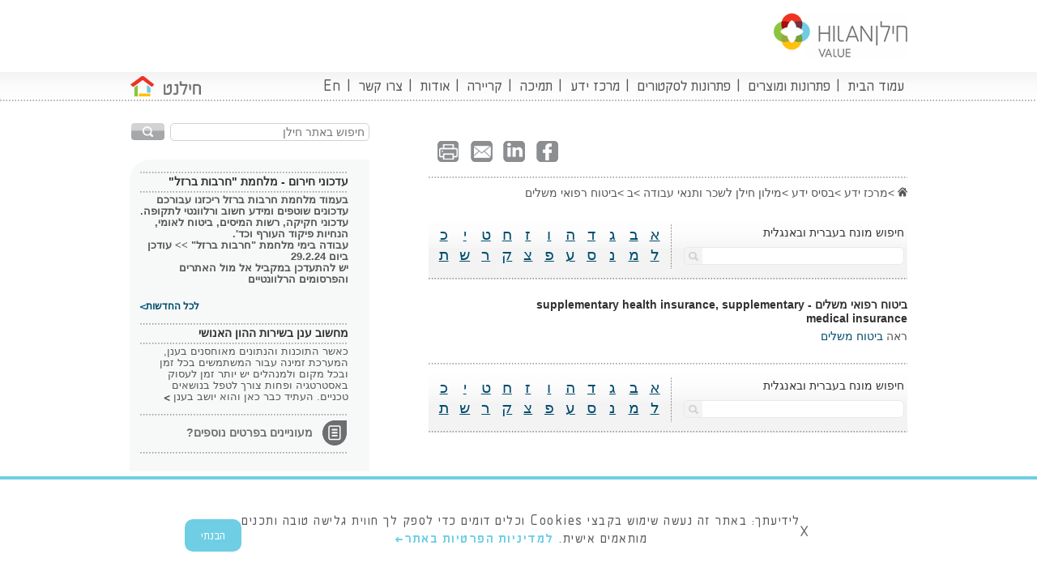

--- FILE ---
content_type: text/html; charset=utf-8
request_url: https://www.hilan.co.il/%D7%9E%D7%A8%D7%9B%D7%96-%D7%99%D7%93%D7%A2/%D7%91%D7%A1%D7%99%D7%A1-%D7%99%D7%93%D7%A2/%D7%9E%D7%99%D7%9C%D7%95%D7%9F-%D7%9C%D7%AA%D7%A0%D7%90%D7%99-%D7%A2%D7%91%D7%95%D7%93%D7%94/%D7%91/%D7%91%D7%99%D7%98%D7%95%D7%97-%D7%A8%D7%A4%D7%95%D7%90%D7%99-%D7%9E%D7%A9%D7%9C%D7%99%D7%9D/
body_size: 10804
content:


<!DOCTYPE html>
<html lang="he-IL" >
<head prefix="og: http://ogp.me/ns# fb: http://ogp.me/ns/fb#">
    <link rel="icon" type="image/png" sizes="32x32" href="/content/images/favicon.ico">
    <link rel="icon" type="image/png" sizes="16x16" href="/content/images/favicon.ico">
        <link rel="canonical" href="https://www.hilan.co.il/מרכז-ידע/בסיס-ידע/מילון-לתנאי-עבודה/ב/ביטוח-רפואי-משלים/" />
            <title>ביטוח רפואי משלים - חילן | </title>
            <link rel="icon" type="image/x-icon" href="">
            <meta name="description" content='ראה ביטוח משלים' />
    
  
    <meta http-equiv="X-UA-Compatible" content="IE=edge,chrome=1" />
    <meta name="viewport" content="width=device-width, initial-scale=1" />
    <link href="/content/css/custom.css" rel="stylesheet" />
        <link herf="~/content/css/styles.css" rel="stylesheet" />
<link href="/sb/registered-css-bundle-he.css.v79dec37084864adac0e489f2d924b637f1708726" rel="stylesheet">
   
     <script src="/sb/registered-js-top-bundle.js.v79dec37084864adac0e489f2d924b637f1708726"></script>
    <script type="text/javascript">
        document.domain = "hilan.co.il"
    </script>
    <script>
        (function (i, s, o, g, r, a, m) {
            i['GoogleAnalyticsObject'] = r; i[r] = i[r] || function () {
                (i[r].q = i[r].q || []).push(arguments)
            }, i[r].l = 1 * new Date(); a = s.createElement(o),
                m = s.getElementsByTagName(o)[0]; a.async = 1; a.src = g; m.parentNode.insertBefore(a, m)
        })(window, document, 'script', '//www.google-analytics.com/analytics.js', 'ga');

        ga('create', 'UA-32889984-1', 'hilan.co.il');
        ga('send', 'pageview');

    </script>
  
    
</head>
<body dir="rtl">

    <!-- Google Tag Manager -->
    <noscript>
        <iframe src="//www.googletagmanager.com/ns.html?id=GTM-52SNV3"
                height="0" width="0" style="display: none; visibility: hidden"></iframe>
    </noscript>
    <script>
        (function (w, d, s, l, i) {
            w[l] = w[l] || []; w[l].push({
                'gtm.start':
                    new Date().getTime(), event: 'gtm.js'
            }); var f = d.getElementsByTagName(s)[0],
                j = d.createElement(s), dl = l != 'dataLayer' ? '&l=' + l : ''; j.async = true; j.src =
                    '//www.googletagmanager.com/gtm.js?id=' + i + dl; f.parentNode.insertBefore(j, f);
        })(window, document, 'script', 'dataLayer', 'GTM-52SNV3');
        </script>
    <!-- End Google Tag Manager -->

  

    <div id="fb-root"></div>
   
     <main class="wrapper" id="container" role="main" tabindex="-1">
            <header>
                <div class="container">
                    <strong class="logo">
                    <!-- todo: add the correct href and the correct title and alt-->
                    <a href="/">
                      
                        <img loading="lazy" class="img" alt="" src="/content/images/bg-logo-new.png" title="" />
                        </a>
                    </strong>
                </div>


<div class="nav-area">
    <div class="container">
        <nav class="main-nav">
            <a href="#" class="btn-open-menu">mobile menu</a>
            <ul>
                        <li>
                            <a href="/">עמוד הבית</a>
                        </li>
                                <li class=" ">

                                    <a href="/פתרונות-ומוצרים/">פתרונות ומוצרים </a>

                                            <div class="drop">

                                                    <div class="column">
                                                            <strong><a href="/פתרונות-ומוצרים/חילן-שכר/">חילן שכר</a></strong>
                                                        <ul>
                                                                    <li><a href="/פתרונות-ומוצרים/חילן-שכר/ניהול-שכר/">ניהול שכר</a></li>
                                                                    <li><a href="/פתרונות-ומוצרים/חילן-שכר/שכר-בדיגיטל/">שכר בדיגיטל</a></li>
                                                                    <li><a href="/פתרונות-ומוצרים/חילן-שכר/101-דיגיטלי/">101 דיגיטלי</a></li>
                                                                    <li><a href="/פתרונות-ומוצרים/חילן-שכר/בקרת-שכר/">בקרת שכר</a></li>
                                                                    <li><a href="/פתרונות-ומוצרים/חילן-שכר/בקרת-עובדי-קבלן/">בקרת עובדי קבלן</a></li>
                                                                    <li><a href="/פתרונות-ומוצרים/חילן-שכר/sap-payroll/">SAP Payroll</a></li>
                                                                    <li><a href="/פתרונות-ומוצרים/חילן-שכר/דיווח-החזר-הוצאות-ב-mobile/">דיווח החזר הוצאות ב- Mobile</a></li>

                                                        </ul>
                                                    </div>
                                                    <div class="column">
                                                            <strong><a href="/פתרונות-ומוצרים/חילן-hr/">חילן HR</a></strong>
                                                        <ul>
                                                                    <li><a href="/פתרונות-ומוצרים/חילן-hr/חילן-onboarding/">חילן Onboarding</a></li>
                                                                    <li><a href="/פתרונות-ומוצרים/חילן-hr/ניהול-עובד/">ניהול עובד</a></li>
                                                                    <li><a href="/פתרונות-ומוצרים/חילן-hr/תהליכי-hr-דיגיטליים/">תהליכי HR דיגיטליים</a></li>
                                                                    <li><a href="/פתרונות-ומוצרים/חילן-hr/טופס-טיולים-דיגיטלי/">טופס טיולים דיגיטלי</a></li>
                                                                    <li><a href="/פתרונות-ומוצרים/חילן-hr/גיוס-עובדים/">מערכת גיוס עובדים</a></li>
                                                                    <li><a href="/פתרונות-ומוצרים/חילן-hr/הערכת-עובדים/">הערכת עובדים</a></li>
                                                                    <li><a href="/פתרונות-ומוצרים/חילן-hr/ניהול-הדרכה/">ניהול הדרכה</a></li>
                                                                    <li><a href="/פתרונות-ומוצרים/חילן-hr/ניהול-רווחה/">ניהול רווחה</a></li>
                                                                    <li><a href="/פתרונות-ומוצרים/חילן-hr/סיכום-שכר-והטבות/">סיכום שכר והטבות</a></li>
                                                                    <li><a href="/פתרונות-ומוצרים/חילן-hr/ניהול-מסמכים-דיגיטלי/">ניהול מסמכים דיגיטלי</a></li>

                                                        </ul>
                                                    </div>
                                                    <div class="column">
                                                            <strong><a href="/פתרונות-ומוצרים/חילן-נוכחות/">חילן נוכחות</a></strong>
                                                        <ul>
                                                                    <li><a href="/פתרונות-ומוצרים/חילן-נוכחות/חילן-time/">חילן Time</a></li>
                                                                    <li><a href="/פתרונות-ומוצרים/חילן-נוכחות/ניהול-נוכחות/">ניהול נוכחות</a></li>
                                                                    <li><a href="/פתרונות-ומוצרים/חילן-נוכחות/נוכחות-באינטרנט/">נוכחות באינטרנט</a></li>
                                                                    <li><a href="/פתרונות-ומוצרים/חילן-נוכחות/חילן-mobile/">חילן Mobile</a></li>
                                                                    <li><a href="/פתרונות-ומוצרים/חילן-נוכחות/סידור-עבודה-פתרונות-תוכנה-לסידור-עבודה-ותכנון-משמרות-לארגונים/">סידור עבודה</a></li>
                                                                    <li><a href="/פתרונות-ומוצרים/חילן-נוכחות/ניהול-פרוייקטים/">ניהול פרוייקטים</a></li>
                                                                    <li><a href="/פתרונות-ומוצרים/חילן-נוכחות/מודל-עבודה-גמיש/">מודל עבודה גמיש</a></li>

                                                        </ul>
                                                    </div>
                                                    <div class="column">
                                                            <strong><a href="/פתרונות-ומוצרים/חילן-פנסיה/">חילן פנסיה</a></strong>
                                                        <ul>
                                                                    <li><a href="/פתרונות-ומוצרים/חילן-פנסיה/גורם-מתפעל-פנסיוני/">גורם מתפעל פנסיוני</a></li>
                                                                    <li><a href="/פתרונות-ומוצרים/חילן-פנסיה/סליקה-וטיפול-בהיזונים-חוזרים/">סליקה וטיפול בהיזונים חוזרים</a></li>
                                                                    <li><a href="/פתרונות-ומוצרים/חילן-פנסיה/onboarding-פנסיוני/">Onboarding פנסיוני</a></li>
                                                                    <li><a href="/פתרונות-ומוצרים/חילן-פנסיה/ניהול-יתרות-פיצויים/">ניהול יתרות פיצויים</a></li>
                                                                    <li><a href="/פתרונות-ומוצרים/חילן-פנסיה/סטטוס-תשלומים-לפנסיה/">סטטוס תשלומים לפנסיה</a></li>
                                                                    <li><a href="/פתרונות-ומוצרים/חילן-פנסיה/חוקה-פנסיונית-ועבודה-מול-בעלי-רישיון/">חוקה פנסיונית ועבודה מול בעלי רישיון</a></li>
                                                                    <li><a href="/פתרונות-ומוצרים/חילן-פנסיה/בדיקת-תכניות-פנסיה-פעילות-לעובד-חדש-בארגון/">בדיקת תכניות פנסיה פעילות לעובד חדש</a></li>

                                                        </ul>
                                                    </div>
                                                    <div class="column">
                                                            <strong><a href="/פתרונות-ומוצרים/חילן-אנליטיקס/">חילן אנליטיקס</a></strong>
                                                        <ul>
                                                                    <li><a href="/פתרונות-ומוצרים/חילן-אנליטיקס/חילן-people-analytics/">חילן People Analytics</a></li>
                                                                    <li><a href="/פתרונות-ומוצרים/חילן-אנליטיקס/חילן-bi/">מערכת BI</a></li>
                                                                    <li><a href="/פתרונות-ומוצרים/חילן-אנליטיקס/סימולציה/">סימולציה</a></li>
                                                                    <li><a href="/פתרונות-ומוצרים/חילן-אנליטיקס/בקרת-רגולציה/">בקרת רגולציה</a></li>
                                                                    <li><a href="/פתרונות-ומוצרים/חילן-אנליטיקס/benchmark-שכר/">Benchmark  שכר</a></li>

                                                        </ul>
                                                    </div>
                                                    <div class="column">
                                                            <strong><a href="/פתרונות-ומוצרים/חילן-bpo/">חילן BPO</a></strong>
                                                        <ul>
                                                                    <li><a href="/פתרונות-ומוצרים/חילן-bpo/חשבות-שכר/">חשבות שכר</a></li>
                                                                    <li><a href="/פתרונות-ומוצרים/חילן-bpo/חשבות-נוכחות/">חשבות נוכחות</a></li>

                                                        </ul>
                                                    </div>
                                            </div>

                                </li>
                                <li class=" ">

                                    <a href="/פתרונות-לסקטורים/">פתרונות לסקטורים </a>

                                            <ul class="drop">

                                                    <li><a href="/פתרונות-לסקטורים/תעשייה/">תעשייה</a></li>
                                                    <li><a href="/פתרונות-לסקטורים/הייטק/">הייטק</a></li>
                                                    <li><a href="/פתרונות-לסקטורים/בנקאות-ופיננסים/">בנקאות ופיננסים</a></li>
                                                    <li><a href="/פתרונות-לסקטורים/מכללות-ואוניברסיטאות/">מכללות ואוניברסיטאות</a></li>
                                                    <li><a href="/פתרונות-לסקטורים/תקשורת/">תקשורת</a></li>
                                                    <li><a href="/פתרונות-לסקטורים/רפואה-ובריאות/">רפואה ובריאות</a></li>
                                                    <li><a href="/פתרונות-לסקטורים/רשויות-מוניציפליות/">רשויות מוניציפליות</a></li>
                                                    <li><a href="/פתרונות-לסקטורים/תחבורה/">תחבורה</a></li>
                                                    <li><a href="/פתרונות-לסקטורים/retail/">Retail</a></li>
                                                    <li><a href="/פתרונות-לסקטורים/הוראה-וחינוך/">הוראה וחינוך</a></li>
                                                    <li><a href="/פתרונות-לסקטורים/חברות-ממשלתיות/">חברות ממשלתיות</a></li>
                                                    <li><a href="/פתרונות-לסקטורים/סיעוד-וצרכים-מיוחדים/">סיעוד וצרכים מיוחדים</a></li>
                                                    <li><a href="/פתרונות-לסקטורים/אגודות-ומוסדות/">אגודות ומוסדות</a></li>
                                                    <li><a href="/פתרונות-לסקטורים/מלונאות/">מלונאות</a></li>
                                            </ul>

                                </li>
                                <li class=" ">

                                    <a href="/מרכז-ידע/">מרכז ידע </a>

                                            <div class="drop">

                                                    <div class="column">
                                                            <strong><a href="/מרכז-ידע/בסיס-ידע/">בסיס ידע</a></strong>
                                                        <ul>
                                                                    <li><a href="/מרכז-ידע/בסיס-ידע/מאמרים/">מאמרים</a></li>
                                                                    <li><a href="/מרכז-ידע/בסיס-ידע/חדשות/">חדשות</a></li>
                                                                    <li><a href="/מרכז-ידע/בסיס-ידע/מילון-לתנאי-עבודה/">מילון לתנאי עבודה</a></li>
                                                                    <li><a href="/מרכז-ידע/בסיס-ידע/שאלות-נפוצות/">שאלות נפוצות</a></li>
                                                                    <li><a href="/מרכז-ידע/בסיס-ידע/סרטונים/">סרטונים</a></li>
                                                                    <li><a href="/מרכז-ידע/בסיס-ידע/סרטוני-הדרכה-חילן-next/">סרטוני הדרכה חילן next</a></li>

                                                        </ul>
                                                    </div>
                                                    <div class="column">
                                                            <strong><a href="/מרכז-ידע/חקיקה/">חקיקה</a></strong>
                                                        <ul>
                                                                    <li><a href="/מרכז-ידע/חקיקה/חוקי-יסוד/">חוקי יסוד</a></li>
                                                                    <li><a href="/מרכז-ידע/חקיקה/דיני-עבודה/">דיני עבודה</a></li>
                                                                    <li><a href="/מרכז-ידע/חקיקה/דיני-ביטוח-לאומי/">דיני ביטוח לאומי</a></li>
                                                                    <li><a href="/מרכז-ידע/חקיקה/דיני-מיסים/">דיני מיסים</a></li>
                                                                    <li><a href="/מרכז-ידע/חקיקה/חוקי-הסדרים/">חוקי הסדרים</a></li>
                                                                    <li><a href="/מרכז-ידע/חקיקה/דיני-ביטוח-פנסיוני/">דיני ביטוח פנסיוני</a></li>
                                                                    <li><a href="/מרכז-ידע/חקיקה/דיני-מחשבים-ומידע/">דיני מחשבים ומידע</a></li>
                                                                    <li><a href="/מרכז-ידע/חקיקה/חוקים-שונים/">חוקים שונים</a></li>
                                                                    <li><a href="/מרכז-ידע/חקיקה/צווי-הרחבה/">צווי הרחבה</a></li>
                                                                    <li><a href="/מרכז-ידע/חקיקה/הסכמים-קיבוציים/">הסכמים קיבוציים</a></li>

                                                        </ul>
                                                    </div>
                                                    <div class="column">
                                                            <strong><a href="/מרכז-ידע/אשפי-חישוב/">אשפי חישוב</a></strong>
                                                        <ul>
                                                                    <li><a href="/מרכז-ידע/אשפי-חישוב/אשף-נטו/">אשף נטו</a></li>
                                                                    <li><a href="/מרכז-ידע/אשפי-חישוב/אשף-ההלוואות/">אשף ההלוואות</a></li>
                                                                    <li><a href="/מרכז-ידע/אשפי-חישוב/אשף-מס-הכנסה/">אשף מס הכנסה</a></li>
                                                                    <li><a href="/מרכז-ידע/אשפי-חישוב/אשף-דמי-הבראה/">אשף דמי הבראה</a></li>

                                                        </ul>
                                                    </div>
                                                    <div class="column">
                                                            <strong><a href="/מרכז-ידע/מחשבונים/">מחשבונים</a></strong>
                                                        <ul>
                                                                    <li><a href="/מרכז-ידע/מחשבונים/טבלת-הצמדה-למדד/">טבלת הצמדה למדד</a></li>
                                                                    <li><a href="/מרכז-ידע/מחשבונים/תוספת-יוקר/">תוספת יוקר</a></li>
                                                                    <li><a href="/מרכז-ידע/מחשבונים/טבלת-מס-הכנסה/">טבלת מס הכנסה</a></li>
                                                                    <li><a href="/מרכז-ידע/מחשבונים/טבלת-ביטוח-לאומי/">טבלת ביטוח לאומי</a></li>
                                                                    <li><a href="/מרכז-ידע/מחשבונים/שכר-מינימום/">שכר מינימום</a></li>

                                                        </ul>
                                                    </div>
                                            </div>

                                </li>
                                <li class=" right">

                                    <a href="/תמיכה/">תמיכה </a>


                                </li>
                                <li class=" ">

                                    <a href="/קריירה/">קריירה </a>


                                </li>
                                <li class=" ">

                                    <a href="/אודות/">אודות </a>

                                            <ul class="drop">

                                                    <li><a href="/אודות/סיפורי-הצלחה/">סיפורי הצלחה</a></li>
                                                    <li><a href="/אודות/קשרי-משקיעים/">קשרי משקיעים</a></li>
                                                    <li><a href="/אודות/בעלי-תפקידים-מרכזיים/">בעלי תפקידים מרכזיים</a></li>
                                                    <li><a href="/אודות/פעילות-למען-החברה/">פעילות למען החברה</a></li>
                                            </ul>

                                </li>
                                <li class=" ">

                                    <a href="/צור-קשר/">צרו קשר </a>


                                </li>
                                <li><a href="/en/">En</a></li>
                




            </ul>

        </nav>

                <a class="btn" href="https://net.hilan.co.il/login" target="_blank" title="HILANET חילנט  "></a>
    </div>
</div>
<div class="sep"></div>

            </header>

            

<div id="main" class="container twoColumn ">
    <article id="content">
        


    

<div id="dictionaryHead" class="heding2">

    


<div class="h1">
            <span>
                <strong><a href="/מרכז-ידע/בסיס-ידע/">בסיס ידע</a></strong>
            </span>
            <div class="distinction ie-fix"><h1>מילון לתנאי עבודה - ביטוח רפואי משלים</h1></div>
    </div>

</div>

    <div class="content-top-nav">
        



<ul class="social share-section">
    <li><a class="facebook socialMedia" href="//www.facebook.com/sharer.php?u=https://hilan.co.il//מרכז-ידע/בסיס-ידע/מילון-לתנאי-עבודה/ב/ביטוח-רפואי-משלים/" target="_blank" aria-label="facebook"></a></li>
    <li><a class="in socialMedia" href="//www.linkedin.com/cws/share?url=https://hilan.co.il//מרכז-ידע/בסיס-ידע/מילון-לתנאי-עבודה/ב/ביטוח-רפואי-משלים/?refreshLinkedIn=0.541004388087707" target="_parent" aria-label="linkedin"></a></li>
    <li><a class="friend" href="javascript:;" rel="https://www.hilan.co.il/מרכז-ידע/בסיס-ידע/מילון-לתנאי-עבודה/ב/ביטוח-רפואי-משלים/" onclick="sendToFriend();" target="_parent" aria-label="send to friend"></a></li>
    <li><a class="whatsapp" href="whatsapp://send?text=https://www.hilan.co.il/מרכז-ידע/בסיס-ידע/מילון-לתנאי-עבודה/ב/ביטוח-רפואי-משלים/" target="_blank" aria-label="whatsapp"></a></li>

        <li><a class="print" href="javascript:window.print()">print</a></li>
</ul>
    </div>
    <nav aria-label="Breadcrumb" itemscope itemtype="https://schema.org/BreadcrumbList">
            <ul class="bredcrumbs">
                        <li itemprop="itemListElement" itemscope itemtype="https://schema.org/ListItem">
                                <a aria-label="דף הבית" itemprop="item" itemid="/" href="/">
                                    <span class="sr-only"><img src="/content/images/home-icon.svg" /></span>
                                    </a>
                                <meta itemprop="name" content="דף הבית" />
                                    <meta itemprop="position" content="1">

                            </li>
                        <li itemprop="itemListElement" itemscope itemtype="https://schema.org/ListItem">
                                <a aria-label="מרכז ידע" itemprop="item" itemid="/מרכז-ידע/" href="/מרכז-ידע/">
                                        <span itemprop="name">מרכז ידע</span>
                                    </a>
                                    <meta itemprop="position" content="2">

                            </li>
                        <li itemprop="itemListElement" itemscope itemtype="https://schema.org/ListItem">
                                <a aria-label="בסיס ידע" itemprop="item" itemid="/מרכז-ידע/בסיס-ידע/" href="/מרכז-ידע/בסיס-ידע/">
                                        <span itemprop="name">בסיס ידע</span>
                                    </a>
                                    <meta itemprop="position" content="3">

                            </li>
                        <li itemprop="itemListElement" itemscope itemtype="https://schema.org/ListItem">
                                <a aria-label="מילון חילן לשכר ותנאי עבודה" itemprop="item" itemid="/מרכז-ידע/בסיס-ידע/מילון-לתנאי-עבודה/" href="/מרכז-ידע/בסיס-ידע/מילון-לתנאי-עבודה/">
                                        <span itemprop="name">מילון חילן לשכר ותנאי עבודה</span>
                                    </a>
                                    <meta itemprop="position" content="4">

                            </li>
                        <li itemprop="itemListElement" itemscope itemtype="https://schema.org/ListItem">
                                <a aria-label="ב" itemprop="item" itemid="/מרכז-ידע/בסיס-ידע/מילון-לתנאי-עבודה/ב/" href="/מרכז-ידע/בסיס-ידע/מילון-לתנאי-עבודה/ב/">
                                        <span itemprop="name">ב</span>
                                    </a>
                                    <meta itemprop="position" content="5">

                            </li>
                        <li itemprop="itemListElement" itemscope itemtype="https://schema.org/ListItem">

                                <span itemprop="name" class="current">ביטוח רפואי משלים </span>
                                <meta itemprop="position" content="6">
                            </li>
            </ul>
    </nav>

 



<article class="article">
        <div class="vocabulary">
            <div class="vocabulary-search">
                

<div class="vocabulary-search-form">
                    <form class="searchForm" method="get" action="/מרכז-ידע/בסיס-ידע/מילון-לתנאי-עבודה/דף-חיפוש/">
                        <fieldset>
                            <input name="__RequestVerificationToken" type="hidden" value="CfDJ8A6GgSWCotFHpfwJKWyMzvmee-B32sbKgbERk4J5G1-FVF0vo56hG6eiU-PoBB8-S978U6CMtTw_Lo_-srow8PPZuWp6f5w3JaolQiC1yTiGWO6awW5qeoAiTorUlAY107n7H9QLb7Z8DUsSjsk5tqg" />
                            <div class="row">
                                <label for="lbl-01">חיפוש מונח בעברית ובאנגלית</label>
                                <div class="box ie-fix">
                                    <input id="Text1" type="text" name="search" class="text ie-fix" value="">
                                    <input type="submit" class="search ie-fix" value="">
                                </div>
                            </div>
                        </fieldset>
                    </form>
                </div>

<ul>
       <li >
           <a href="/מרכז-ידע/בסיס-ידע/מילון-לתנאי-עבודה/א/" >א</a></li>
       <li >
           <a href="/מרכז-ידע/בסיס-ידע/מילון-לתנאי-עבודה/ב/" >ב</a></li>
       <li >
           <a href="/מרכז-ידע/בסיס-ידע/מילון-לתנאי-עבודה/ג/" >ג</a></li>
       <li >
           <a href="/מרכז-ידע/בסיס-ידע/מילון-לתנאי-עבודה/ד/" >ד</a></li>
       <li >
           <a href="/מרכז-ידע/בסיס-ידע/מילון-לתנאי-עבודה/ה/" >ה</a></li>
       <li >
           <a href="/מרכז-ידע/בסיס-ידע/מילון-לתנאי-עבודה/ו/" >ו</a></li>
       <li >
           <a href="/מרכז-ידע/בסיס-ידע/מילון-לתנאי-עבודה/ז/" >ז</a></li>
       <li >
           <a href="/מרכז-ידע/בסיס-ידע/מילון-לתנאי-עבודה/ח/" >ח</a></li>
       <li >
           <a href="/מרכז-ידע/בסיס-ידע/מילון-לתנאי-עבודה/ט/" >ט</a></li>
       <li >
           <a href="/מרכז-ידע/בסיס-ידע/מילון-לתנאי-עבודה/י/" >י</a></li>
       <li >
           <a href="/מרכז-ידע/בסיס-ידע/מילון-לתנאי-עבודה/כ/" >כ</a></li>
       <li >
           <a href="/מרכז-ידע/בסיס-ידע/מילון-לתנאי-עבודה/ל/" >ל</a></li>
       <li >
           <a href="/מרכז-ידע/בסיס-ידע/מילון-לתנאי-עבודה/מ/" >מ</a></li>
       <li >
           <a href="/מרכז-ידע/בסיס-ידע/מילון-לתנאי-עבודה/נ/" >נ</a></li>
       <li >
           <a href="/מרכז-ידע/בסיס-ידע/מילון-לתנאי-עבודה/ס/" >ס</a></li>
       <li >
           <a href="/מרכז-ידע/בסיס-ידע/מילון-לתנאי-עבודה/ע/" >ע</a></li>
       <li >
           <a href="/מרכז-ידע/בסיס-ידע/מילון-לתנאי-עבודה/פ/" >פ</a></li>
       <li >
           <a href="/מרכז-ידע/בסיס-ידע/מילון-לתנאי-עבודה/צ/" >צ</a></li>
       <li >
           <a href="/מרכז-ידע/בסיס-ידע/מילון-לתנאי-עבודה/ק/" >ק</a></li>
       <li >
           <a href="/מרכז-ידע/בסיס-ידע/מילון-לתנאי-עבודה/ר/" >ר</a></li>
       <li >
           <a href="/מרכז-ידע/בסיס-ידע/מילון-לתנאי-עבודה/ש/" >ש</a></li>
       <li >
           <a href="/מרכז-ידע/בסיס-ידע/מילון-לתנאי-עבודה/ת/" >ת</a></li>
</ul>


             
                <span></span>
            </div>

            <div class="vocabulary-definition no-upper-sep">
                <a name="אאוטסורסינג"></a>

            <div class="definition-title">
                <h1>
                    ביטוח רפואי משלים - supplementary health insurance, supplementary medical insurance
                </h1>
            </div>
          <p>ראה <a href="#" title="ביטוח משלים">ביטוח משלים</a></p>
                </div>
        </div>
        <div class="vocabulary-search">
            

<div class="vocabulary-search-form">
                    <form class="searchForm" method="get" action="/מרכז-ידע/בסיס-ידע/מילון-לתנאי-עבודה/דף-חיפוש/">
                        <fieldset>
                            <input name="__RequestVerificationToken" type="hidden" value="CfDJ8A6GgSWCotFHpfwJKWyMzvmee-B32sbKgbERk4J5G1-FVF0vo56hG6eiU-PoBB8-S978U6CMtTw_Lo_-srow8PPZuWp6f5w3JaolQiC1yTiGWO6awW5qeoAiTorUlAY107n7H9QLb7Z8DUsSjsk5tqg" />
                            <div class="row">
                                <label for="lbl-01">חיפוש מונח בעברית ובאנגלית</label>
                                <div class="box ie-fix">
                                    <input id="Text1" type="text" name="search" class="text ie-fix" value="">
                                    <input type="submit" class="search ie-fix" value="">
                                </div>
                            </div>
                        </fieldset>
                    </form>
                </div>

<ul>
       <li >
           <a href="/מרכז-ידע/בסיס-ידע/מילון-לתנאי-עבודה/א/" >א</a></li>
       <li >
           <a href="/מרכז-ידע/בסיס-ידע/מילון-לתנאי-עבודה/ב/" >ב</a></li>
       <li >
           <a href="/מרכז-ידע/בסיס-ידע/מילון-לתנאי-עבודה/ג/" >ג</a></li>
       <li >
           <a href="/מרכז-ידע/בסיס-ידע/מילון-לתנאי-עבודה/ד/" >ד</a></li>
       <li >
           <a href="/מרכז-ידע/בסיס-ידע/מילון-לתנאי-עבודה/ה/" >ה</a></li>
       <li >
           <a href="/מרכז-ידע/בסיס-ידע/מילון-לתנאי-עבודה/ו/" >ו</a></li>
       <li >
           <a href="/מרכז-ידע/בסיס-ידע/מילון-לתנאי-עבודה/ז/" >ז</a></li>
       <li >
           <a href="/מרכז-ידע/בסיס-ידע/מילון-לתנאי-עבודה/ח/" >ח</a></li>
       <li >
           <a href="/מרכז-ידע/בסיס-ידע/מילון-לתנאי-עבודה/ט/" >ט</a></li>
       <li >
           <a href="/מרכז-ידע/בסיס-ידע/מילון-לתנאי-עבודה/י/" >י</a></li>
       <li >
           <a href="/מרכז-ידע/בסיס-ידע/מילון-לתנאי-עבודה/כ/" >כ</a></li>
       <li >
           <a href="/מרכז-ידע/בסיס-ידע/מילון-לתנאי-עבודה/ל/" >ל</a></li>
       <li >
           <a href="/מרכז-ידע/בסיס-ידע/מילון-לתנאי-עבודה/מ/" >מ</a></li>
       <li >
           <a href="/מרכז-ידע/בסיס-ידע/מילון-לתנאי-עבודה/נ/" >נ</a></li>
       <li >
           <a href="/מרכז-ידע/בסיס-ידע/מילון-לתנאי-עבודה/ס/" >ס</a></li>
       <li >
           <a href="/מרכז-ידע/בסיס-ידע/מילון-לתנאי-עבודה/ע/" >ע</a></li>
       <li >
           <a href="/מרכז-ידע/בסיס-ידע/מילון-לתנאי-עבודה/פ/" >פ</a></li>
       <li >
           <a href="/מרכז-ידע/בסיס-ידע/מילון-לתנאי-עבודה/צ/" >צ</a></li>
       <li >
           <a href="/מרכז-ידע/בסיס-ידע/מילון-לתנאי-עבודה/ק/" >ק</a></li>
       <li >
           <a href="/מרכז-ידע/בסיס-ידע/מילון-לתנאי-עבודה/ר/" >ר</a></li>
       <li >
           <a href="/מרכז-ידע/בסיס-ידע/מילון-לתנאי-עבודה/ש/" >ש</a></li>
       <li >
           <a href="/מרכז-ידע/בסיס-ידע/מילון-לתנאי-עבודה/ת/" >ת</a></li>
</ul>




            <span></span>
        </div>
        <div class="more-links-frame">
            

<div class="more-links new ">


</div>



        </div>
    </article>

    </article>
    <aside id="side">
        

<div class="google-widget">
    <div class="searchInput clearfix">
        <form method="get" action="/search-results/" id="searchHilanForm">
            <input name="__RequestVerificationToken" type="hidden" value="CfDJ8A6GgSWCotFHpfwJKWyMzvmee-B32sbKgbERk4J5G1-FVF0vo56hG6eiU-PoBB8-S978U6CMtTw_Lo_-srow8PPZuWp6f5w3JaolQiC1yTiGWO6awW5qeoAiTorUlAY107n7H9QLb7Z8DUsSjsk5tqg" />
            <input class="text ie-fix" type="text" id="qHilan" name="q" autocomplete="off" aria-label="חיפוש באתר חילן"
                   placeholder="חיפוש באתר חילן" />
            <div class="submit-wrapper">
                <button type="submit" class="submit ie-fix">
                    <img  src="/content/images/search.png" class="search-icon" />
                </button>
            </div>
        </form>
    </div>
</div>


        <div id="sideContent">
             

<ul class="news  "
    ng-app="Video" ng-controller="VideoCtrl">
    <li></li>
        <li class="lestest-News">
            <div class="box">
                <h4 class="noHover">עדכוני חירום - מלחמת &quot;חרבות ברזל&quot;</h4>
            </div>
            <div class="frame">
                <p> <p><strong>בעמוד מלחמת חרבות ברזל ריכזנו עבורכם עדכונים שוטפים ומידע חשוב ורלוונטי לתקופה. עדכוני חקיקה, רשות המיסים, ביטוח לאומי, הנחיות פיקוד העורף וכד'.</strong></p>
<p><strong>עבודה בימי מלחמת "חרבות ברזל" &gt;&gt;&nbsp;</strong><strong>עודכן ביום&nbsp;29.2.24</strong></p>
<p><strong>יש להתעדכן במקביל אל מול האתרים והפרסומים הרלוונטיים</strong></p>
<p>&nbsp;</p></p>
                <a href="/מרכז-ידע/בסיס-ידע/חדשות/" class="more" style="display: block;">לכל החדשות</a>
            </div>
        </li>

                <li id="29928" onclick="iconToggle('0', 1);iconToggle('0',1);"
                    onmouseover="iconToggle('0', 1);iconToggle('0',1);"
                    onmouseout="iconToggle('0', 0);iconToggle('0',0);">

        <a href="/מרכז-ידע/בסיס-ידע/מאמרים/מחשוב-ענן-בשירות-ההון-האנושי/"  class="DefaultFontHover">

            <h4 class="bottomBorder DefaultFontHover">מחשוב ענן בשירות ההון האנושי</h4>
        </a>


<script>
    $(document).ready(function () {
        $(".magniv").click(function () {
            //  alert("magniv");
            $(".n" + $(this).data("titleimageid")).css({
                "background-image": "url('" + $(this).data("hovericonurl") + "')",
                "background-repeat": "no-repeat"
            });
        });
        $(".magniv").hover(function () {
            $(".n" + $(this).data("titleimageid")).css({
                "background-image": "url('" + $(this).data("hovericonurl") + "')"
            });
        }, function () {
            $(".n" + $(this).data("titleimageid")).css({
                "background-image": "url('" + $(this).data("titleimageurl") + "')"

            });
        });
    });

    function iconToggle(id, stat) {
        if (stat) {
            $('.n' + id + '2').css('display', 'block');
            $('.n' + id + '').css('display', 'none');
        }
        else {
            $('.n' + id + '2').css('display', 'none');
            $('.n' + id + '').css('display', 'block');
        }
    };
</script>
<style>
    #side > ul.news.ng-scope > li > div > div > a > div.n02 {
        display: none;
        background: url("") no-repeat scroll 0 0;
        height: 31px;
        width: 30px;
        float: right;
        margin: 4px 2px 4px 12px;
    }

    #side > ul.news.ng-scope > li > div > div > a > div.n0 {
        background: url("") no-repeat scroll 0 0;
        height: 31px;
        width: 30px;
        float: right;
        margin: 4px 2px 4px 12px;
    }
</style>


    <p>
            <a href="/מרכז-ידע/בסיס-ידע/מאמרים/מחשוב-ענן-בשירות-ההון-האנושי/" >
               
                      כאשר התוכנות והנתונים מאוחסנים בענן, המערכת זמינה עבור המשתמשים בכל זמן ובכל מקום ולמנהלים יש יותר זמן לעסוק באסטרטגיה ופחות צורך לטפל בנושאים טכניים. העתיד כבר כאן והוא יושב בענן
                <em class="arrow DefaultCategoryHover">arrow</em>
            </a>

    </p>
<style>

    .news .holder img.n02 {
        display:none;
    }
</style>                </li>





            <li class="contact">
                <div class="ttl color-04">
                        <a href="/צור-קשר/">
                        <span class="ico">ico</span></a>
                    <div class="cell">
                        <h4>
                            <a href="/צור-קשר/">
                                מעוניינים בפרטים נוספים?
                            </a>
                        </h4>
                    </div>
                </div>
            </li>


</ul>




   <div class="gallery-lightbox">
        <div class="content-holder"  id="otherVideos">
            <div class="content sideBarPartial" id="gallery-content2">
                <div class="title">
                    



<ul class="social share-section">
    <li><a class="facebook socialMedia" href="//www.facebook.com/sharer.php?u=https://hilan.co.il//מרכז-ידע/בסיס-ידע/מילון-לתנאי-עבודה/ב/ביטוח-רפואי-משלים/" target="_blank" aria-label="facebook"></a></li>
    <li><a class="in socialMedia" href="//www.linkedin.com/cws/share?url=https://hilan.co.il//מרכז-ידע/בסיס-ידע/מילון-לתנאי-עבודה/ב/ביטוח-רפואי-משלים/?refreshLinkedIn=0.3508199970196363" target="_parent" aria-label="linkedin"></a></li>
    <li><a class="friend" href="javascript:;" rel="https://www.hilan.co.il/מרכז-ידע/בסיס-ידע/מילון-לתנאי-עבודה/ב/ביטוח-רפואי-משלים/" onclick="sendToFriend();" target="_parent" aria-label="send to friend"></a></li>
    <li><a class="whatsapp" href="whatsapp://send?text=https://www.hilan.co.il/מרכז-ידע/בסיס-ידע/מילון-לתנאי-עבודה/ב/ביטוח-רפואי-משלים/" target="_blank" aria-label="whatsapp"></a></li>

        <li><a class="print" href="javascript:window.print()">print</a></li>
</ul>
                    <span class="more-video">{{video.name}}</span>
                </div>
                <div class="lightbox-slider">
                    <ul class="slides">
                        <li class="boxPreview" data-thumb="//img.youtube.com/vi/{{video.id}}/mqdefault.jpg" style="width: 100%; float: left; display: block;">
                            <div class="iframe-wrapper">
                                <div class="iframe-holder jquery-youtube-tubeplayer">
                                    <iframe id="tubeplayer-player-container-ea8d008f-8108-4c70-b6d8-036d96c9141e" 
                                            frameborder="0" allowfullscreen="1" 
                                            title="YouTube video player" width="539" height="304" src=""></iframe>
                                </div>
                            </div>
                            <span class="inner-link" *ngif="video.altURL != '' && video.altURL != null ">
                                <a  *ngif="video.altURL != '' && video.altURL != null " href="{{video?.altURL}}" target="{{video?.newWindow}}">לצפייה בסרטון בקישור חלופי לחצו כאן</a>
                            </span>
                        </li>
                    </ul>
                </div>
            </div>
        </div>
    </div>






<script>
    var myApp = angular.module('Video', []).controller('VideoCtrl', function ($scope) {
        $scope.showPopup = function (name, id, altURL, newWindow, thisURL, relatedVideos) {
            // alert(relatedVideos);
            $scope.videos = [];
            $scope.video = null;
            $scope.video = {
                id: id,
                name: name,
                altURL: altURL,
                newWindow: newWindow,
                url: ("https://www.youtube.com/embed/" + id + "?autoplay=0&amp;autohide=1")
            };

            $("#otherVideos .iframe-holder iframe").attr('src', $scope.video.url);
            $("#otherVideos .boxPreview").attr('data-thumb', "//img.youtube.com/vi/" + $scope.video.id + "/mqdefault.jpg");
            $("#otherVideos .lightbox-slider .slides .iframe-wrapper").css('background', 'url(//img.youtube.com/vi/' + $scope.video.id + '/mqdefault.jpg)');
            $("#otherVideos .lightbox-slider .slides .iframe-wrapper").css('background-size', '539px 304px');
            $("#otherVideos .more-video").text($scope.video.name);
            if ($scope.video.altURL != "") {
                $("#otherVideos .inner-link a").attr('href', $scope.video.altURL);
            }
            else {
                $("#otherVideos .inner-link").hide();
            }

        };
    });

</script>
            

<ul class="aside-nav">
            <li>
                <a class="aside-nav-05" href="/פתרונות-ומוצרים/חילן-שכר/">
                    <img   class="iconOff" onmouseover="this.src='/media/444029/ico-09.png'"
                         onmouseout="this.src='/media/183422/ico-11-gray.png'"
                         alt="מערכות שכר" title="חילן שכר"
                         src="/media/183422/ico-11-gray.png" width="37" height="36" />
                    <span class="BlueFont">שכר</span>
                </a>
            </li>
            <li>
                <a class="aside-nav-04" href="/פתרונות-ומוצרים/חילן-hr/">
                    <img   class="iconOff" onmouseover="this.src='/media/444027/ico-07.png'"
                         onmouseout="this.src='/media/183420/ico-13-gray.png'"
                         alt="תוכנה לניהול עובדים" title="תוכנה לניהול משאבי אנוש"
                         src="/media/183420/ico-13-gray.png" width="37" height="36" />
                    <span class="OrangeFont">HR</span>
                </a>
            </li>
            <li>
                <a class="aside-nav-03" href="/פתרונות-ומוצרים/חילן-נוכחות/">
                    <img   class="iconOff" onmouseover="this.src='/media/444028/ico-08.png'"
                         onmouseout="this.src='/media/183419/ico-12-gray.png'"
                         alt="מערכת נוכחות" title="מערכת נוכחות אינטרנטית"
                         src="/media/183419/ico-12-gray.png" width="37" height="36" />
                    <span class="GreenFont">נוכחות</span>
                </a>
            </li>
            <li>
                <a class="aside-nav-02" href="/פתרונות-ומוצרים/חילן-פנסיה/">
                    <img   class="iconOff" onmouseover="this.src='/media/444052/ico-14.png'"
                         onmouseout="this.src='/media/444059/ico-14-gray.png'"
                         alt="חילן פנסיה" title=""
                         src="/media/444059/ico-14-gray.png" width="37" height="36" />
                    <span class="LightOrangeFont">פנסיה</span>
                </a>
            </li>
            <li>
                <a class="aside-nav-01" href="/פתרונות-ומוצרים/חילן-אנליטיקס/">
                    <img   class="iconOff" onmouseover="this.src='/media/843166/ico-05.png'"
                         onmouseout="this.src='/media/444060/ico-15-gray.png'"
                         alt="פתרונות אנליטיקס" title=""
                         src="/media/444060/ico-15-gray.png" width="37" height="36" />
                    <span class="RedFont">אנליטיקס</span>
                </a>
            </li>
            <li>
                <a class="aside-nav-00" href="/פתרונות-ומוצרים/חילן-bpo/">
                    <img   class="iconOff" onmouseover="this.src='/media/843167/ico-10.png'"
                         onmouseout="this.src='/media/843148/ico-16-gray.png'"
                         alt="חילן BPO" title=""
                         src="/media/843148/ico-16-gray.png" width="37" height="36" />
                    <span class="CyanFont">BPO</span>
                </a>
            </li>
</ul>
 
        </div>

    </aside>

</div>







        </main>
        <footer>
            <div class="footer-area ie-fix">
                

    <div class="add-nav">
        <ul class="container">
                <li><a href="/פתרונות-ומוצרים/חילן-שכר/" aria-label="שכר">שכר</a></li>
                <li><a href="/פתרונות-ומוצרים/חילן-hr/" aria-label="HR">HR</a></li>
                <li><a href="/פתרונות-ומוצרים/חילן-נוכחות/" aria-label="נוכחות">נוכחות</a></li>
                <li><a href="/פתרונות-ומוצרים/חילן-פנסיה/" aria-label="פנסיה">פנסיה</a></li>
                <li><a href="/פתרונות-ומוצרים/חילן-אנליטיקס/" aria-label="אנליטיקס">אנליטיקס</a></li>
                <li><a href="/פתרונות-ומוצרים/חילן-bpo/" aria-label="BPO">BPO</a></li>
                <li><a href="/מרכז-ידע/אשפי-חישוב/" aria-label="אשפי חישוב">אשפי חישוב</a></li>
                <li><a href="/קריירה/" aria-label="קריירה">קריירה</a></li>
                <li><a href="https://www.linkedin.com/company/hilan" target="_blank" aria-label="Linkedin">Linkedin</a></li>
                <li><a href="/אודות/הסדרי-נגישות-בחילן/" aria-label="הסדרי נגישות בחילן">הסדרי נגישות בחילן</a></li>
                <li><a href="/htmlsitemap/" aria-label="מפת אתר">מפת אתר</a></li>
        </ul>
    </div>


                

<div class="holder">
    <div class="container">
        <ul>
            <li>
                <dl>
                    <dt>חילן ראשי:</dt>
                    <dd>מיטב 8 ת&quot;א 6789809</dd>
                </dl>
            </li>
                <li>
                    <dl>
                        <dt>שיווק:</dt>
                        <dd>
                            <a href="tel:03-6383356">03-6383356</a>
                        </dd>
                    </dl>
                </li>

                    <li class="disclaimerLink">
                        <a href="/אודות/מדיניות-הפרטיות-באתר-חילן/">מדיניות הפרטיות באתר חילן</a>
                    </li>
                    <li class="disclaimerLink">
                        <a href="/אודות/תנאי-שימוש-באתר/">תנאי שימוש באתר</a>
                    </li>
                    <li class="disclaimerLink">
                        <a href="/media/843996/hilan_corruption_procedure.pdf" target="_blank">נוהל מניעת שוחד ושחיתות</a>
                    </li>
                    <li class="disclaimerLink">
                        <a href="/media/zx5lut1k/kodeti_2025mungash.pdf">קוד אתי</a>
                    </li>
                
            
        </ul>
    </div>
</div>

            </div>
        </footer>
    
<div id="cookieAcceptBar" class="cookieAcceptBar">
    <div class="cookieText">
        <span class="closex">X</span>
        <div class="innerText"><p>&nbsp;</p>
<p style="direction: rtl;">לידיעתך: באתר זה נעשה שימוש בקבצי Cookies וכלים דומים כדי לספק לך חווית גלישה טובה ותכנים</p>
<p>מותאמים אישית.<span>&nbsp;</span><a href="/%D7%90%D7%95%D7%93%D7%95%D7%AA/%D7%9E%D7%93%D7%99%D7%A0%D7%99%D7%95%D7%AA-%D7%94%D7%A4%D7%A8%D7%98%D7%99%D7%95%D7%AA-%D7%91%D7%90%D7%AA%D7%A8-%D7%97%D7%99%D7%9C%D7%9F/" title="מדיניות הפרטיות באתר חילן">למדיניות הפרטיות באתר&gt;</a></p>
<p>&nbsp;</p></div>
        <button id="cookieAcceptBarConfirm" class="btn btnPopup">הבנתי</button>
    </div>
</div>


    <!-- Accessibility - hilan.co.il (SSL)-->
    <script>
        window.interdeal = {
            "sitekey": "d0b272a9be24435d2189a1a492a0e8ee",
            "Position": "Left",
            "Menulang": "HE",
            "domains": {
                "js": "https://js.nagich.co.il/",
                "acc": "https://access.nagich.co.il/"
            },
            "btnStyle": {
                "vPosition": [
                    "80%",
                    null
                ],
                "scale": [
                    "0.8",
                    "0.8"
                ],
                "color": {
                    "main": "#58585a",
                    "second": ""
                },
                "icon": {
                    "type": 11,
                    "shape": "circle",
                    "outline": false
                }
            }
        };
        (function (doc, head, body) {
            var coreCall = doc.createElement('script');
            coreCall.src = interdeal.domains.js + 'core/4.5.12/accessibility.js';
            coreCall.defer = true;
            coreCall.integrity = 'sha512-QHRb6G6oDd5olis2Cry60Jf8LsyOtVE0nD9n2LcY20fodiZahlu99srQ3UNKvosE/tZrQ2Fs4CeAPX+MCZpg7w==';
            coreCall.crossOrigin = 'anonymous';
            coreCall.setAttribute('data-cfasync', true);
            body ? body.appendChild(coreCall) : head.appendChild(coreCall);
        })(document, document.head, document.body);
    </script>

    <script src="https://www.google.com/recaptcha/api.js?render=explicit"></script>

</body>

</html>

--- FILE ---
content_type: text/css
request_url: https://www.hilan.co.il/content/css/custom.css
body_size: 33850
content:
.clearfix:after { content: "\00A0"; display: block; clear: both; visibility: hidden; line-height: 0; height: 0; }

.clearfix { display: inline-block; }

html[xmlns] .clearfix { display: block; }

html .clearfix { height: 1%; }

.clearfix { display: block; }

.grecaptcha-badge {
    display: none !important;
}

body {
    -webkit-text-size-adjust: 100%;
}

.wrapper { display: block; }

.definition-title h2 { float: right; }

.profits-tax-form .select-area { height: 22px; }

.profits-tax-form .select-area .center { line-height: 18px; color: #313131; border: 1px solid #BABABB; }

.profits-tax-form .text { height: 18px; font-size: 12px; color: #313131; border: 1px solid #BABABB; }

.profits-tax table { color: #313131; }

.inquirer-form .text { height: 18px; font-size: 12px; color: #313131; }

.recovery-form .select-area { height: 22px; }

.recovery-form .select-area .center { line-height: 18px; color: #313131; }

.recovery-form .text { height: 18px; font-size: 12px; color: #313131; border: 1px solid #BABABB; }

.index-table-form .input .text { height: 18px; font-size: 12px; }

.index-table-form .select-area { height: 22px; }

.index-table-form .select-area .center { line-height: 18px; }

.min-wages-form .select-area { height: 22px; }

.min-wages-form .select-area .center { line-height: 18px; color: #313131; border: 1px solid #BABABB; }

.min-wages-form label { font-weight: bold; font-size: 13px; }

.min-wages .data table { color: #313131; }

.min-wages-form .sel-02 { width: 54px; }

.min-wages .submit { margin-top: 12px; }

.form-02 .right .text { font-size: 12px; font-weight: bold; padding-top: 3px; }

.lightbox .select-area .center { color: #313131; }

.heding h1 .size-04 { padding-top: 65px; line-height: 17px; }

.inquirer-form .wrap #lbl-09 { font-size: 12px; }

input.datepicker { background: url("../images/ico-003.png") no-repeat scroll left 2px; cursor: pointer; }

input.datepicker:hover { background: url("../images/calender_on.png") no-repeat scroll left 2px; }

.form-02 .left .row input[type="submit"]:hover { background: url("../images/search_on.png") no-repeat scroll 99% 4px; }

.inquirer-form .row:hover { cursor: pointer; }


.vocabulary-search-form .search { background: url("../images/ico-004.png") no-repeat scroll center center; }

.vocabulary-search-form .search:hover { background: url("../images/search_on.png") no-repeat scroll center center; }

.form-02 .left .row input[type="submit"] { background-position: 99% 4px; }

.form-02 .row-002 .input { height: 20px; }

.form-02 .row-002 .input input[type="text"] { height: 18px; }

.questions-answers .info-box-sep { background: url("../images/sep-02.png") repeat-x scroll 0 0; padding-top: 15px; }

.payout-table { color: #313131; }

#content .payout-table td { padding-top: 0px; }


#content .credit-form table td .table-box span.text { background: none repeat scroll 0 0; border: 0 none; padding: 0; width: 100%; text-align: center; padding: 0 20px; font-weight: bold; }

.info-section .columns .row.selected { margin-top: 15px; }

.sep { background: url("../images/sep-02.png") repeat-x scroll 0 0; height: 2px; }

header { border-bottom: none; }

header .sep { margin-top: 2px; }

.posts a.more { text-decoration: underline; }

.posts a.more:hover { color: #004c6c; }

.posts h2 { border: none; }

.posts a h2 { background: url("../images/sep-02.png") repeat-x scroll 0 0; padding-bottom: 0; padding-top: 5px; }

.posts .sep { display: block; height: 2px; padding-top: 5px; }

.main-nav > ul > li { /*background: url("../images/sep-nav.gif") no-repeat scroll 100% 9px;*/ background: none; float: right; font: 20px/30px 'PauzaFOT',sans-serif; margin-right: -6px; position: relative; margin-left: -2px; z-index: 1; border-right: 2px solid transparent; border-left: 2px solid transparent; }

.main-nav > ul > li:after { position: absolute; display: block; /*background: url("../images/sep-nav.gif") no-repeat scroll 100% 9px;*/ width: 1px; content: "\007C"; z-index: 1; }

.main-nav > ul > li:hover:after { content: ""; }

.main-nav > ul > li.active:after { content: ""; }

.main-nav > ul > li.active { background: white; border-right: 2px solid white; border-left: 2px solid white; }

.main-nav > ul > li:hover { background: white; border-right: 2px solid white; border-left: 2px solid white; z-index: 1000; }

.main-nav > ul > li.active { background: none; }

.main-nav { backface-visibilty: hidden; }
/*anna***/


.heding h1 strong:hover { text-decoration: underline; }

.contact-form .row { padding: 15px 0 0; }

#content .question { background: none; }

#content .credit-form fieldset { background: url("../images/sep-02.png") repeat-x scroll 0 0; padding-top: 2px; }

#content .credit-form table .table-holder { padding: 10px 0; margin-right: 0px; font-weight: bold; }

.btn1, #content .credit-form input.btn1 { background: #A5A7AA; /* Old browsers */ background: -moz-linear-gradient(top, #D2D3D4 0%, #D2D3D4 39%, #A5A7AA 50%, #A5A7AA 100%); /* FF3.6+ */ background: -webkit-gradient(linear, left top, left bottom, color-stop(0%,#D2D3D4), color-stop(39%,#D2D3D4), color-stop(50%,#A5A7AA), color-stop(100%,#A5A7AA)); /* Chrome,Safari4+ */ background: -webkit-linear-gradient(top, #D2D3D4 0%,#D2D3D4 39%,#A5A7AA 50%,#A5A7AA 100%); /* Chrome10+,Safari5.1+ */ background: -o-linear-gradient(top, #D2D3D4 0%,#D2D3D4 39%,#A5A7AA 50%,#A5A7AA 100%); /* Opera 11.10+ */ background: -ms-linear-gradient(top, #D2D3D4 0%,#D2D3D4 39%,#A5A7AA 50%,#A5A7AA 100%); /* IE10+ */ background: linear-gradient(to bottom, #D2D3D4 0%, #D2D3D4 39%, #A5A7AA 50%, #A5A7AA 100%) repeat scroll 0 0 rgba(0, 0, 0, 0); /* W3C */ filter: progid:DXImageTransform.Microsoft.gradient( startColorstr='#D2D3D4', endColorstr='#D2D3D4',GradientType=0 ); /* IE6-9 */ color: #FFFFFF; }

.btn1:hover, #content .credit-form input.btn1:hover { background: linear-gradient(to bottom, hsl(195, 44%, 55%) 0%, hsl(195, 44%, 55%) 3%, hsl(198, 46%, 55%) 5%, hsl(195, 45%, 54%) 12%, hsl(196, 44%, 54%) 16%, hsl(198, 46%, 55%) 34%, hsl(197, 46%, 56%) 38%, hsl(197, 45%, 55%) 41%, hsl(197, 61%, 40%) 43%, hsl(197, 61%, 40%) 47%, hsl(198, 93%, 28%) 48%, hsl(198, 96%, 27%) 50%, hsl(197, 100%, 27%) 55%, hsl(196, 100%, 26%) 62%, hsl(198, 100%, 27%) 78%, hsl(196, 99%, 26%) 81%, hsl(196, 99%, 26%) 84%, hsl(197, 99%, 27%) 86%, hsl(197, 100%, 27%) 95%, hsl(196, 92%, 28%) 97%, hsl(197, 90%, 28%) 100%) repeat scroll 0 0 hsla(0, 0%, 0%, 0); color: #FFFFFF; }

.btn1-disable, #content .credit-form input.btn1-disable { background: #F6F7F7; /* Old browsers */ background: -moz-linear-gradient(top, #F6F7F7 0%, #F6F7F7 39%, #E7E7E8 50%, #E7E7E8 100%); /* FF3.6+ */ background: -webkit-gradient(linear, left top, left bottom, color-stop(0%,#F6F7F7), color-stop(39%,#E7E7E8), color-stop(50%,#E7E7E8), color-stop(100%,#E7E7E8)); /* Chrome,Safari4+ */ background: -webkit-linear-gradient(top, #F6F7F7 0%,#F6F7F7 39%,#E7E7E8 50%,#E7E7E8 100%); /* Chrome10+,Safari5.1+ */ background: -o-linear-gradient(top, #F6F7F7 0%,#F6F7F7 39%,#E7E7E8 50%,#E7E7E8 100%); /* Opera 11.10+ */ background: -ms-linear-gradient(top, #F6F7F7 0%,#F6F7F7 39%,#E7E7E8 50%,#E7E7E8 100%); /* IE10+ */ background: linear-gradient(to bottom, #F6F7F7 0%, #F6F7F7 39%, #E7E7E8 50%, #E7E7E8 100%) repeat scroll 0 0 rgba(0, 0, 0, 0); /* W3C */ filter: progid:DXImageTransform.Microsoft.gradient( startColorstr='#F6F7F7', endColorstr='#F6F7F7',GradientType=0 ); /* IE6-9 */ color: #BDBEC1; }

#content .question dd:hover { background: none; text-decoration: none; }

#content .question dd.active { background: #1e5799; /* Old browsers */ background: -moz-linear-gradient(top, #F1F1F2 0%, #F9F9F9 41%, #F9F9F9 70%, #F1F1F2 100%); /* FF3.6+ */ background: -webkit-gradient(linear, left top, left bottom, color-stop(0%,#F1F1F2), color-stop(41%,#F9F9F9), color-stop(70%,#F9F9F9), color-stop(100%,#F1F1F2)); /* Chrome,Safari4+ */ background: -webkit-linear-gradient(top, #F1F1F2 0%,#F9F9F9 41%,#F9F9F9 70%,#F1F1F2 100%); /* Chrome10+,Safari5.1+ */ background: -o-linear-gradient(top, #F1F1F2 0%,#F9F9F9 41%,#F9F9F9 70%,#F1F1F2 100%); /* Opera 11.10+ */ background: -ms-linear-gradient(top, #F1F1F2 0%,#F9F9F9 41%,#F9F9F9 70%,#F1F1F2 100%); /* IE10+ */ background: linear-gradient(to bottom, #F1F1F2 0%,#F9F9F9 41%,#F9F9F9 70%,#F1F1F2 100%); /* W3C */ filter: progid:DXImageTransform.Microsoft.gradient( startColorstr='#F1F1F2', endColorstr='#F9F9F9',GradientType=0 ); /* IE6-9 */ text-decoration: none; }

#content .question dd.active span { color: #313131; }

#content .credit-form table .text { font: 13px/18px Arial,Helvetica,sans-serif; height: 18px; color: #313131; border: 1px solid #bababb; }

.news a.contact- { background: none; padding: 0px; }

.index-table-form .select-area .center { color: #313131; border: 1px solid #BABABB; }

.index-table-form .input { border: 1px solid #BABABB; }

.full-article .text-wrapper a, .last-news a { text-decoration: underline; cursor: pointer; }


.gallery-lightbox .social a.print { display: none; }

.social a, .gallery-lightbox .social a { background: url("../images/ico-social.png") no-repeat scroll 0 0; width: 30px; height: 30px; }
.social a:hover { background: url("../images/ico-social_hover.png") no-repeat scroll 0 0; }

.social a.in, .gallery-lightbox .social a.in { background: url("../images/ico-social.png") no-repeat scroll -38px 0; }
.social a.in:hover { background: url("../images/ico-social_hover.png") no-repeat scroll -38px 0; }

.social a.facebook, .gallery-lightbox .social a.facebook { background: url("../images/ico-social.png") no-repeat scroll -77px 0; }
.social a.facebook:hover { background: url("../images/ico-social_hover.png") no-repeat scroll -77px 0; }

.social a.friend, .gallery-lightbox .social a.friend { background: url("../images/ico-social.png") no-repeat scroll -120px 0; }
.social a.friend:hover { background: url("../images/ico-social_hover.png") no-repeat scroll -120px 0; }

.social a.whatsapp, .gallery-lightbox .social a.whatsapp { display: none; }
.social a.whatsapp:hover { display: none; }

.social a.twitter, .gallery-lightbox .social a.twitter { background: url("../images/ico-social.png") no-repeat scroll -75px 0; }
.social a.twitter:hover { background: url("../images/ico-social_hover.png") no-repeat scroll -75px 0; }
.social a.google, .gallery-lightbox .social a.google { background: url("../images/ico-social.png") no-repeat scroll -102px 0; }
.social a.google:hover { background: url("../images/ico-social_hover.png") no-repeat scroll -102px 0; }
.info-section .columns input.txt { font: 12px/18px Arial,sans-serif; height: 18px; color: #313131; }
.field-validation-valid {display: none;}

@media screen and (max-width: 768px) {
    .social li { padding-right: 7px }
    .social a.whatsapp, .gallery-lightbox .social a.whatsapp {
        display: block;
        background: url("../images/ico-social.png") no-repeat scroll -164px 0;
    }
    .social a.whatsapp:hover { display: block; background: url("../images/ico-social_hover.png") no-repeat scroll -164px 0; }
    [data-area-col-span='6'] {
         width: 100% !important;
    }
}

.chk-area { width: 14px; height: 12px; margin: 4px 0 0 5px; }

.chk-area span { background: url("../images/checkbox.png") no-repeat scroll 0 0; display: block; width: 14px; height: 12px; }

.chk-checked span { background: url("../images/checkbox.png") no-repeat scroll 0 -16px; }


.recovery-form dd:hover { background: none; color: black; }

.recovery-form .data .active, .recovery-form .data li.active strong { font-weight: bold; padding-bottom: 3px; padding-top: 3px; color: #5C5D60; }

.recovery-form .data li span { padding-top: 3px; }

#ui-datepicker-div .ui-state-highlight, #ui-datepicker-div .ui-widget-content .ui-state-highlight, #ui-datepicker-div .ui-widget-header .ui-state-highlight { color: #FFFFFF; }


.inquirer-form .total .data { width: 100%; }

#content .credit-form-box { overflow: visible; }

footer .add-nav li, footer .add-nav li:first-child { background: url("../images/sep-add-nav.gif") no-repeat scroll 0px 4px; }

footer .add-nav li:last-child { background: none; }

.new-row { clear: both; }

.recovery-form .holder .col { float: right; width: 70%; }

.recovery-form dl { width: 100%; }


.inquirer-form .frame { float: right; width: 63%; }

.inquirer-form .box { margin: 0; }

.profits-tax-form .frame { background: url("../images/pixel_v.png") repeat-y scroll 0 5px; float: right; }

.profits-tax table th.dot { border-bottom: 1px dotted #D6D6D7; }

#content .credit-form table th { border-right: 1px dotted #949699; }

.lightbox .row .rb { margin: 0 0 0 10px; float: right; }

#popup-02 { width: 210px; }

#popup-02 .select-area { float: left; margin-left: 70px; }

#popup-02 .sel-01 { width: 78px; }

.profits-tax .row1 { display: inline-block; width: 100%; }

.profits-tax .col-01, .profits-tax .col-02 { width: 50%; float: right; }

.profits-tax .col-02 { margin-right: -2px; }

.profits-tax .col-02 table td:first-child { border-width: 0 1px 1px; padding-right: 10px; }

.profits-tax .header { background: linear-gradient(to bottom, hsla(240, 2%, 91%, 0.98) 0%, hsla(240, 2%, 91%, 0.76) 18%, hsla(240, 2%, 91%, 0.31) 59%, hsla(240, 2%, 91%, 0.12) 82%, hsla(240, 2%, 91%, 0.01) 100%) repeat scroll 0 0 hsla(0, 0%, 0%, 0); border-right: 1px solid; color: #313131; font-size: 12px; font-weight: bold; line-height: 17px; text-align: center; margin-left: 2px; border-bottom: 1px dotted #D6D6D7; filter: progid:DXImageTransform.Microsoft.gradient( startColorstr='#fae7e7e8', endColorstr='#03e7e7e8',GradientType=0 ); /* IE6-9 */ }


.recovery-form table td, .recovery-form table th { padding: 0px; border-right: none; }

.recovery-form table th span { display: block; padding: 8px 0 5px; font-size: 13px; }

.recovery-form table { color: #313131; font-size: 12px; width: 100%; }

.recovery-form table td:last-child span { display: block; padding: 3px 0 4px; background-image: url("../images/p-v.png"); background-repeat: repeat-y; background-position: right top; }

.recovery-form table th:last-child span { display: block; background-image: url("../images/p-v.png"); background-repeat: repeat-y; background-position: right top; }

.form-02 .select-area { height: 22px; }

.form-02 .select-area .center { line-height: 18px; color: #313131; border: 1px solid #BABABB; }

.form-02 .input.disable { height: 19px; }

.form-02 .input.disable input[type="text"] { height: 18px; color: #313131; }

.form-02 .input input[type="text"] { height: 18px; color: #313131; }

.form-02 .input { height: 18px; border: 1px solid #BABABB; }

.form-02 .select-area .select-opener { top: 9px; }

.index-table-form .submit { margin: 11px 0 5px 4px; }

.info-section .form-01 { background: url(../images/sep-02.png) repeat-x 0 100%; }

.form-01 .box .select-sel-02 { width: 45px !important; margin-left: 5px; }

.heding h1 strong { background: url(../images/sep-heding1.png) repeat-x 0 100%; }

.inquirer-form .total .area { width: 61%; }

.inquirer-form .total .data span { float: left; }

.inquirer-form .row { background: none; }

.tooltip-link { background: url("../images/ico-inquirer-form-row.png") no-repeat scroll; width: 17px; height: 18px; float: right; display: block; margin-left: 15px; }

.tooltip-link:hover { background: url("../images/ico-inquirer-form-row_hover.png") no-repeat scroll; }

.inquirer-form .row label { width: 40%; }

.inquirer-form .row { padding-right: 0px; }

.ui-tooltip { position: absolute; z-index: 9999; background-image: url("../images/tooltip.png"); background-repeat: no-repeat; width: 294px; height: 94px; padding: 10px 40px 10px 10px; text-align: right; }

.ui-tooltip h3 { font-size: 20px; padding-bottom: 10px; color: #006287; }

.inquirer-form .row.columns .holder { width: 91%; float: left; }

.articles { padding-bottom: 0px; }

.articles .articles-box h3 { font-weight: bold; padding-bottom: 10px; }

.articles .articles-box a:hover h3 { color: #036489; }

.articles .articles-box a { padding: 0px; display: inline; }

.full-article .holder .add-nav li a:hover, .full-article .holder ol li:hover:before { color: #565656; text-decoration: none; }

.heding-block .breadcrumb li { font-size: 20px; }

.info-columns .box, .info-columns .box > ul > li a:hover { color: #565656; }

.topic a:hover, .topic .active { color: #565656; }

.regulations-links a:hover, .regulations-links a.active { color: #565656; }

.questions-answers .info h2 { padding: 2px 0 0; color: #313131; }

.service h3:first-child { margin-top: 0; }

.service table td { padding: 0px; }

.vocabulary-search-form .text { color: #565656; }

.important-positions .more-links ul li { border-right: 1px solid #D9DADB; width: auto; }

.important-positions .more-links ul li:first-child { border-right: 0 none; }

.vocabulary-search a:hover, .vocabulary-search .active { text-decoration: none; }

.leg-information { background: url("../images/sep-02.png") repeat-x scroll 0 0; padding-top: 10px; width: 100%; }

.leg-information a { background: url("../images/sep-employee-information.png") no-repeat scroll 0 50%; color: #004c6c; padding: 0 15px; }

.questions-answers .questions h3,
.questions-answers .questions .questions-box { font-weight: bold; }


.google-widget { clear: both; display: inline-block; }

.google-widget img { float: right; }

.info-section .google-widget { clear: inherit; }

.info-section .google-widget form { margin: 0; float: left; }

.social-widget { float: right; }
.thanks {
    font-size: 19px;
    color: #313131;
    font-weight: normal;
    font: 20px/22px Arial, Helvetica, sans-serif;
}
/*#sharebtn { background-image: url("../images/mobile_sprite.png"); background-position: 0 -37px; height: 20px; padding: 0 5px; text-align: left; text-decoration: none; width: 58px; float: left; display: none; }
*/
/*.share-section a {
        width: 25px;
        height: 25px;
        display: block;
        float: right;
        background-image: url("../images/mobile_sprite.png");
        background-position: 0 0px;
        margin-left:10px;
    }*/
/*.share-section a.twitter
    {
         background-position: -108px 0;
    }
    .share-section a.facebook
    {
         background-position: -71px 0;
    }
    .share-section a.in
    {
         background-position: -36px 0;
    }
    .share-section a.print
    {
         background-position: 0px 0;
    }*/
/*.google-search
    {
        float:right;
        height:14px;
        display:none;
        width:80%;
    }*/
.info-columns .link {
    font-weight: bold;
}

.info-columns .title { padding: 0 12px 10px 0; }

.main-nav .drop .column:first-child { padding-right: 0; }

.movie-gallery a { position: relative; }

.movie-gallery .play { position: absolute; background-image: url("../images/playbut_off.jpg"); width: 100%; height: 100%; display: block; background-repeat: no-repeat; background-position: center center; }

.movie-gallery .play:hover { background-image: url("../images/playbut_on.jpg"); }

#content .question dt { font-size: 14px; width: 70px; font-weight: bold; }

.form-02 .row label { font-weight: bold; font-size: 13px; padding: 3px 3px 0px 0px; }

.info-section h2 { font-weight: bold; font-size: 14px; }

.form-01 .row label { font-size: 13px; font-weight: bold; }

.info-section .columns .title strong, .info-section .columns .title .block .text,
.info-section .columns .title .block .percent, .info-section .columns .title .text { font-size: 13px; font-weight: bold; color: #313131; }

.info-section .columns .row label, .info-section .columns .row label strong { font-size: 13px; font-weight: bold; color: #565656; }

.info-section .columns .row.selected label { padding-top: 3px; }

.form-02 .row-002 label { color: #313131; }

.recovery-form .row label, .recovery-form label { font-size: 13px; }

.recovery-form .select-area .center { background-color: transparent; border: 1px solid #BABABB; color: #313131; }

.inquirer-form h2 { font-weight: bold; font-size: 14px; }

.inquirer-form .row label, .inquirer-form .row strong { font-size: 13px; font-weight: bold; }

.inquirer-form .ttl strong,
.inquirer-form .wrap label { font-size: 11px; font-weight: bold; }

.inquirer-form .wrap .text { font-size: 12px; }

.inquirer-form .box span { font-weight: bold; font-size: 13px; }

.profits-tax-form .box .choice p, .profits-tax-form .row label { font-size: 13px; font-weight: bold; color: #313131; }

.index-table table td { font-weight: normal; }

.info-section .columns .input { border: 1px solid #BABABB; }

.full-article .holder .add-nav { padding: 20px 20px 35px; width: 258px; direction: ltr; }


.info-columns .box > ul { padding: 10px 15px 18px 20px; }

.heding-block .breadcrumb li { background: none; padding: 0 0px 0 20px; }

.heding-block .breadcrumb li a { background: url(../images/arrow-03.png) no-repeat 100% 59%; background-position: left 9px; padding: 0px 0px 0px 15px; }

.vocabulary-search-form { float: right; padding-right: 4px; }

.vocabulary-search span { clear: both; }

.last-news .news-holder { margin: 10px 0px 0px 0px; }

ul.paging { margin: 20px 0px 0px 0px; padding: 0px; height: 25px; width: 100%; text-align: center; }

ul.paging li { list-style: none; color: #565656; display: inline; padding: 0 5px; }

ul.paging li a { color: #565656; font-size: 16px; }

ul.paging li a:hover { text-decoration: none; }

ul.paging li.active { font-weight: bold; text-decoration: underline; }

ul.paging li.nav a { background-image: url("../images/mobile_sprite.png"); background-position: 0 -78px; display: inline-block; height: 20px; text-align: center; width: 70px; color: #FFFFFF; }

.info-section .columns .input.disable, .info-section .columns .block .percent .input { border: 1px solid #E4E5E6; }

.info-section .columns .block .percent .small { border: 1px solid #BABABB; }

.info-area .lists ul { font-weight: normal; }

.jobs .info-holder .title strong { font-weight: normal; font-size: 14px; }

.contact-area .head { font-size: 20px; }

.information .row .title strong { font-weight: bold; }

.jobs .head { font-size: 20px; }

.jobs .info-holder .more { margin: 15px 5px 40px 0; }

.knoledge .head { font-weight: bold; padding-top: 5px; }



.information .row h2 { font-weight: bold; }

.jobs .info-holder .block { display: inline-block; width: 100%; padding: 0; }

.jobs .info-holder .btn-01 { margin-bottom: 20px; }

.jobs .info-holder .head { margin: 0px; }

.jobs .info-holder .title { margin-top: 15px; }

.more-links ul li { width: inherit; padding: 0 14px; }

.full-article .article-title h1 { padding-bottom: 3px; line-height: 25px; }

.full-article .article-title .date { padding-left: 10px; }

.full-article .intro .column-left { margin: 0 15px 0 0; /* padding: 3px 9px 0 0; */ width: auto; width: 31%; float: right; font-style: normal; }

.full-article .holder .add-nav li { font-weight: bold; font-size: 13px; direction: rtl; text-align: right; }

.recovery-form .submit { margin-right: 125px; }

.recovery-form .holder { background: url("../images/sep-01.png") repeat-y scroll 28% 0; overflow: hidden; padding: 0 0 8px; width: 100%; }

.recovery-form .data { width: 97%; border: none; background: url("../images/sep-02.png") repeat-x scroll 0 0%; margin-top: 10px; padding-top: 10px; }

.recovery-form .data li { width: 72%; }

.recovery-form .data li span { width: auto; padding-right: 50px; }

.recovery-form .data li strong { width: 80px; }

.recovery-form .data li.active { width: 100%; }

.recovery-form .data li.active strong { float: right; padding-right: 7px; }

.recovery-form .holder .col-02 { float: left; width: 26%; }

.recovery-form .holder .col-02 .more { color: #004c6c; display: block; font-weight: bold; margin-bottom: 10px; }

.only-mobile { display: none; }

.only-desctop { display: block; }

.credit-form-box .row { clear: both; display: inline-block; }

.credit-form-box .row label { display: block; float: right; color: #313131; font-size: 12px; font-weight: bold; margin: 0px 0px 0px 10px; }

.credit-form-box .sel-01 { width: 125px; }

.credit-form-box .select-area .center { border: 1px solid #BABABB; color: #313131; line-height: 18px; padding: 0px 5px; }

.credit-form-box .select-area { color: #004c6c; cursor: default; display: block; font-size: 12px; font-weight: bold; line-height: 18px; text-align: right; height: 22px; }

.credit-form-box .left { float: right; padding: 12px 0 0; }

.credit-form-box .select-area .select-opener { background: url("../images/ico-002.png") no-repeat scroll 0 0; height: 3px; left: 5px; top: 9px; width: 6px; }

.heding h1 span { display: block; margin: 0 auto; width: 135px; padding: 0px; direction: rtl; }

.last-news .social { display: block; }

.info-columns .title strong .num { padding-left: 5px; }

.info-columns .title strong span { padding-top: 2px; padding-left: 5px; }


.jobs .info-holder .head span { padding: 7px 4px; }

.jobs .info-holder .content-top-nav .breadcrumb li { font-size: 20px; font-weight: normal; }

.news h4 a { color: #6D6E71; background: none; }


.category .block { float: right; width: 72%; }

.category .link { position: relative; width: 25%; float: left; margin: 0px; }

.information .row .block,
.knoledge .row .block { color: #565656; }

.information .row .block:hover, .knoledge .row .block:hover { text-decoration: none; }

.information .row .block .arrow, .knoledge .row .block .arrow { background: url("../images/sep-content-recovery.png") no-repeat scroll 0 0; display: inline-block; height: 6px; margin: 6px 4px 0 0; overflow: hidden; text-indent: -9999px; vertical-align: top; width: 7px; }

.information .row .block:hover .title, .knoledge .row .block:hover h2 { color: #036489; }

.information .row .list ul li a { color: #036489; }

.information .row p a { display: block; /*padding-right: 9px;*/ }

.information .row .more { font-weight: bold; font-size: 12px; padding-right: 5px; }

.information .logos li { margin: 0 3% 7px 0%; }


.about { word-spacing: normal; }

.aside-nav a { width: 40px; height: 35px; overflow: visible; }

.more-links h3 { width: auto; }

.important-positions h1 { font-size: 20px; margin: 0px 0 5px; }

.important-positions h2 { font-weight: normal; font-size: 17px; color: #313131; }

.logos .list li { display: block; height: 35px; }

.divider { background: url("../images/sep-02.png") repeat-x scroll 50% 100%; height: 2px; }


.info-area .more { margin-top: 10px; }

.investors .left-column .holder ol { line-height: 22px; }

#chapter-menu { width: 31%; float: right; margin: 0 0 0 4%; }

.info-columns .box { width: 100%; }

.sticky-wrapper { width: 100%; }

.is-sticky .box { width: 298px; }

.service .img { display: none; }

.heding .distinction, ul.news,
.visual-area .box,
.preview .box { direction: ltr; }

ul.news li,
.visual-area .box .holder,
.preview .text { direction: rtl; text-align: right; }

ul.solution-strip { position: absolute; bottom: 0px; left: 0px; width: 73%; height: 8px; padding: 0px; margin: 0px; }

.investors ul.solution-strip { width: 800px; }

ul.solution-strip li { float: right; display: block; width: 20%; }

ul.solution-strip li a { position: relative; width: 100%; height: 8px; display: block; }

.investors ul.solution-strip li a { width: 160px; }

.investors ul.solution-strip li a span.box img { left: 65px; }

.investors ul.solution-strip li a span.arrow-up { left: 78px; }


ul.solution-strip li a.color-01 { background-color: #6FCDE4; }

ul.solution-strip li a.color-02 { background-color: #8DC63F; }

ul.solution-strip li a.color-03 { background-color: #F78F1E; }

ul.solution-strip li a.color-04 { background-color: #FFC423; }

ul.solution-strip li a.color-05 { background-color: #EE3124; }

ul.solution-strip li a span.box { position: absolute; top: -50px; left: 0px; height: 50px; width: 100%; display: none; background: url(../images/pixel.png); }



ul.solution-strip li a span.arrow-up { width: 0; height: 0; border-left: 5px solid transparent; border-right: 5px solid transparent; border-bottom: 5px solid #6FCDE4; position: absolute; /*left:40px;*/ bottom: 0px; }

ul.solution-strip li a.color-02 span.arrow-up { border-bottom: 5px solid #8DC63F; }

ul.solution-strip li a.color-03 span.arrow-up { border-bottom: 5px solid #F78F1E; }

ul.solution-strip li a.color-04 span.arrow-up { border-bottom: 5px solid #FFC423; }

ul.solution-strip li a.color-05 span.arrow-up { border-bottom: 5px solid #EE3124; }

ul.solution-strip li:hover a span.box { display: block; }

ul.solution-strip li a:hover span.box,
ul.solution-strip li:hover span.box { display: block; text-align: center; }

ul.solution-strip li { margin-top: -40px; padding-top: 40px; }

ul.solution-strip li a span div { margin: 0 -7px 0 0; }

.art-intro { overflow: hidden; text-align: right; display: inline; }


.contact-area .contourNavigation input, .landingPage .contourNavigation input { background: #F6F7F7; /* Old browsers */ background: -moz-linear-gradient(top, #D2D3D4 0%, #D2D3D4 39%, #A5A7AA 50%, #A5A7AA 100%); /* FF3.6+ */ background: -webkit-gradient(linear, left top, left bottom, color-stop(0%,#D2D3D4), color-stop(39%,#D2D3D4), color-stop(50%,#A5A7AA), color-stop(100%,#A5A7AA)); /* Chrome,Safari4+ */ background: -webkit-linear-gradient(top, #D2D3D4 0%,#D2D3D4 39%,#A5A7AA 50%,#A5A7AA 100%); /* Chrome10+,Safari5.1+ */ background: -o-linear-gradient(top, #D2D3D4 0%,#D2D3D4 39%,#A5A7AA 50%,#A5A7AA 100%); /* Opera 11.10+ */ background: -ms-linear-gradient(top, #D2D3D4 0%,#D2D3D4 39%,#A5A7AA 50%,#A5A7AA 100%); /* IE10+ */ background: linear-gradient(to bottom, #D2D3D4 0%, #D2D3D4 39%, #A5A7AA 50%, #A5A7AA 100%) repeat scroll 0 0 rgba(0, 0, 0, 0); /* W3C */ color: #FFFFFF; -webkit-border-radius: 3px; -moz-border-radius: 3px; border-radius: 3px; position: relative; z-index: 0; float: left; height: 20px; width: 52px; border: 1px solid; border-color: #E0E0E0; font: 14px/18px Arial,sans-serif; cursor: pointer; margin: 1px 0 0; }


.aside-nav a { padding-top: 0px; background: none; text-indent: 0px; height: auto; }



.aside-nav a:hover span { visibility: visible; }

.aside-main { position: relative; }

.aside-main .google-widget { position: absolute; top: 0; }




.hp-banner .visual ul img { width: 75%; }

.hp-banner .visual-inner { /*display: none;*/ min-height: 76px; overflow: visible; }



.hp-banner .visual-info-icons { top: 190px; position: static; float: left; margin: -70px 0 0 0; display: none; }

.hp-banner .visual-info-icons ul li { padding: 0px; width: 40px; position: relative; }



.hp-banner .visual-info-icons ul a { margin: 0px; position: relative; }

.hp-banner .visual-inner h3.distinction { direction: rtl; background-color: #6FCDE4; border-radius: 20px 0; color: #FFFFFF; font: 28px/23px 'PauzaFOT',sans-serif; height: 100%; min-height: 76px; margin: 0; position: absolute; right: 0; text-align: center; top: 0; width: 354px; }



.hp-banner .visual-inner h3.distinction .size-03 { display: block; line-height: 28px; padding-right: 25px; padding-top: 50px; text-align: right; margin-left: 10px; }

.hp-banner .visual-inner h3.distinction .more { background: url("../images/arrow-09.png") no-repeat scroll 0 60%; direction: rtl; bottom: 30px; float: right; padding: 0 0 0 35px; /*position: absolute;*/ margin: 55px 25px 0 0; right: 23px; font-size: 20px; text-align: right; }

.hp-banner #slide4 h3.distinction { background-color: #FFC423; }

.hp-banner #slide2 h3.distinction { background-color: #F78F1E; }

.hp-banner #slide3 h3.distinction { background-color: #8DC63F; }

.hp-banner #slide5 h3.distinction { background-color: #EE3124; }


.hp-banner .visual-info-icons ul span.arrow-up { border-bottom: 5px solid #000000; border-left: 5px solid transparent; border-right: 5px solid transparent; bottom: -9px; height: 0; left: 15px; position: absolute; width: 0; }

.hp-banner .visual-info-icons a.color-0:hover span.arrow-up { border-bottom: 5px solid #fff; }

.hp-banner .visual-info-icons li:hover span.arrow-up { bottom: 1px; }

.hp-banner .visual-info-icons ul li .tooltip { display: none; color: white; position: absolute; top: -25px; text-align: center; background-color: #818285; padding: 2px 5px; -webkit-border-radius: 5px; -moz-border-radius: 5px; border-radius: 5px; font-size: 11px; }

.hp-banner .visual-info-icons ul li .tooltip:after { content: ""; border-top: 5px solid #818285; border-left: 5px solid transparent; border-right: 5px solid transparent; bottom: -4px; position: absolute; width: 0; right: 50%; margin-right: -5px; }

.hp-banner .visual-info-icons ul li:hover .tooltip { display: block; }

.hp-banner .visual-info-icons li.color-01:hover span.arrow-up { border-bottom: 5px solid #6FCDE4; }

.hp-banner .visual-info-icons li.color-02:hover span.arrow-up { border-bottom: 5px solid #8DC63F; }

.hp-banner .visual-info-icons li.color-03:hover span.arrow-up { border-bottom: 5px solid #F78F1E; }

.hp-banner .visual-info-icons li.color-04:hover span.arrow-up { border-bottom: 5px solid #FFC423; }

.hp-banner .visual-info-icons li.color-05:hover span.arrow-up { border-bottom: 5px solid #EE3124; }

.articles h2 { font-size: 20px; padding-bottom: 10px; }

.articles .articles-box h3 a { color: #5D5D5F; padding: 0; }

.last-news .box .date { width: 64px; }

.hp-banner { margin-top: 25px; }

.visual { margin-bottom: 25px; }






.video-lightbox img { border-top-left-radius: 25px; position: relative; z-index: 0; border-radius: 25px 0 0 0; width: 132px; }

.video-box img { border-top-left-radius: 25px; /*width:132px;*/ }


.contourField { height: 41px; padding-bottom: 9px; }


.news li:hover em.arrow { background-position: 0 -42px; }

.contourField input { width: 192px; padding: 0px; }

.contourField select { width: 194px; }

.contact-area .contourField .input-validation-error { border-color: red; }


.contourField .error { border: 1px solid red; }

.error { border: 1px solid red; }



.contact-area .contourNavigation input:hover, .landingPage .contourNavigation input:hover { background: #55a1bf; background: -moz-linear-gradient(top, #55a1bf 0%, #55a1bf 35%, #59a4c2 40%, #207a9d 45%, #005e85 50%, #006288 55%, #006288 100%); background: -webkit-gradient(linear, left top, left bottom, color-stop(0%,#55a1bf), color-stop(35%,#55a1bf), color-stop(40%,#59a4c2), color-stop(45%,#207a9d), color-stop(50%,#005e85), color-stop(55%,#006288), color-stop(100%,#006288)); background: -webkit-linear-gradient(top, #55a1bf 0%,#55a1bf 35%,#59a4c2 40%,#207a9d 45%,#005e85 50%,#006288 55%,#006288 100%); background: -o-linear-gradient(top, #55a1bf 0%,#55a1bf 35%,#59a4c2 40%,#207a9d 45%,#005e85 50%,#006288 55%,#006288 100%); background: -ms-linear-gradient(top, #55a1bf 0%,#55a1bf 35%,#59a4c2 40%,#207a9d 45%,#005e85 50%,#006288 55%,#006288 100%); background: linear-gradient(to bottom, #55a1bf 0%,#55a1bf 35%,#59a4c2 40%,#207a9d 45%,#005e85 50%,#006288 55%,#006288 100%); color: #fff; display: block; z-index: 100; }


.category .link .arrow { /*position:absolute;*/ float: left; margin-top: 7px; }



.info-area .lists ul { max-width: 146px; }


.heding-block .breadcrumb li.active { background: url("../images/sep-content-top-nav.png") no-repeat scroll 100% 60%; color: #313131; float: right; font-size: 20px; line-height: 20px; padding: 0 20px; }



.text-wrapper ul { /*overflow: hidden;*/ padding: 0 16px 0 0; margin: 5px 0px; }

.text-wrapper li { color: #565656; font-size: 14px; line-height: 17px; padding: 0 0px 6px 0; }

.text-wrapper li a { color: #004c6c; }

.text-wrapper h3 { margin-top: 10px; font-size: 16px; color: #313131; font-weight: bold; }

.text-wrapper2 ol li { padding-right: 1.3em; counter-increment: listCounter; display: block; }

#content .info li { font-size: 14px; font-weight: normal; color: #565656; }

.text-wrapper2 ol li:before { content: " (" counter(listCounter) ")"; display: inline-block; margin-right: -25px; margin-left: 0.5em; }

.text-wrapper2 p { padding: 0px; margin: 0px; }

.text-wrapper2 ol { margin-top: 0px; }

.info-columns .list li { padding: 0; }

.aside-nav span { color: #565656; }

.questions-answers .info-box-sep { background: url("../images/sep-02.png") repeat-x scroll 0 0; padding-top: 15px; }

.article-sep { background: url("../images/sep-02.png") repeat-x scroll 0 0; padding-top: 10px; }

.about-sep { background: url("../images/sep-02.png") repeat-x scroll 0 0; padding: 15px 0 15px 0; }

.info-columns .box .drop { display: none; right: 252px; z-index: 1; left: auto; min-height: 70px; display: none; width: 217px; }

.info-columns .box li:hover .drop { display: block; }
/*.info-columns .box li:hover .drop {left:auto;}*/

/*.content-top-nav .breadcrumb {
    margin:0;
}*/



div.wrapper div#main.container article#content div.information div.row div.holder div.col div:hover div.title strong { color: #036489; }

.vocabulary-definition > ul { list-style-image: url(../images/bull-intro-list7.jpg); padding-right: 15px; margin: 5px 0; }

.vocabulary-definition ul ul, .text-wrapper ul ul { list-style-image: url(../images/square.png); padding-right: 17px; }

.article .vocabulary-definition p, .article .text-wrapper p { margin: 5px 0 0 0; }

html body div.wrapper div#main.container div.info-columns div.area ul.list li h2 { color: #59595b; font-size: 14px; padding-bottom: 0px; font-weight: bold; }

.heding-block .breadcrumb .active a, .content-top-nav .breadcrumb .active a { color: #313131; }

.info-columns .box > ul > li span { margin: 0px -28px 0 0; }

.category .link a span { line-height: 18px; width: 95%; }

.category .link a span:first-child { border-top: 1px dotted #b6b6b7; }

.legislation-lobby { background: none; padding-bottom: 0px; }

.heding-block .breadcrumb li a { background: none; padding: 0; }

ul.lawMenu { width: 48% !important; float: right; margin: 0 11px 0 0; }


.lawMenu li { width: 100%; display: inline-block; }

.info-boxes .box .col { margin: 0; }

.chosen > a { color: #545456 !important; }

.chosen { background: #fff; }


p { margin: 0 0 5px; }

.info-columns .list { padding: 6px 14px 10px 0; }

.topic2 { background: none; }

.clause-title { width: 79%; }

.linkIcon, p.linkIcon, a.linkIcon { background: url("../images/link.jpg") no-repeat scroll right center; padding-right: 15px; }

.padding, p.padding, a.padding { padding-right: 20px; display: block; }

.vocabulary-intro .column-right strong, .vocabulary-intro .column-left strong,
.vocabulary-intro .column-right span, .vocabulary-intro .column-left span { white-space: nowrap; overflow: hidden; text-overflow: ellipsis; }

.vocabulary-intro .column-right strong, .vocabulary-intro .column-left strong { direction: ltr; }

.vocabulary-intro .column-right span, .vocabulary-intro .column-left span { direction: rtl; }

.full-article .intro a { text-decoration: underline; cursor: pointer; }

.service h3 { margin-top: 10px; }

h3 { font-size: 16px; color: #313131; font-weight: bold; }


.main-nav li.right:hover .drop { left: auto; right: -236px; }

.two-columns-more-links { clear: both; display: inline-block; width: 100%; }

#main { padding-bottom: 80px; }

.full-article .intro .column-right2 { padding: 3px 0px 3px 10px; }

.full-article .article-title2 h1 { color: #49494B; font: 20px/20px Arial,Helvetica,sans-serif; margin: 0; padding-right: 8px; width: 100%; }

.full-article .intro .column-left2 { background: url("../images/sep-full-article.jpg") repeat-y scroll 100% 0; width: 44%; color: #565656; display: inline-block; font-style: italic; padding: 0px 13px 3px 10px; }

html body div.wrapper header div.nav-area div.container nav.main-nav ul li div.drop div.column strong a { padding-right: 0px; margin-right: 5px; white-space: nowrap; }
/**anna 5/11/2018**/
.main-nav .drop {display:none;  z-index: 10000; width: auto; padding-right: 20px; padding-bottom: 10px; box-shadow: 2px 0 0 2px #666666 inset; -moz-box-shadow: 2px 2px 2px rgba(102, 102, 102, 0.3); -webkit-box-shadow: 2px 2px 2px rgba(102, 102, 102, 0.3); box-shadow: 2px 2px 2px rgba(102, 102, 102, 0.3); }
.main-nav .drop .column { background: url("../images/sep-drop.png") repeat-y scroll 100% 0; width: auto; padding: 0 26px 0 40px; }

/*.main-nav .drop .column:first-child {
    padding-right:0px;
}*/

html body div.wrapper header div.nav-area div.container nav.main-nav ul li ul li a { white-space: nowrap; }

.info-area .information div.col a.block:hover h2 { color: #004c6c; }


.info-boxes .box .arrow { background: url(../images/sep-content-recovery.png) 0 0px no-repeat; }

.info-boxes .box a:hover .title { color: #313131; }

.no-upper-sep { background: none; }

article#content div.full-article div.intro h1 div { display: inline-block; width: 50%; float: right; }


.service table td { background: linear-gradient(to bottom, rgba(243, 243, 244, 0.98) 0%, rgba(243, 243, 244, 0.71) 6%, rgba(243, 243, 244, 0.54) 10%, rgba(243, 243, 244, 0.28) 19%, rgba(243, 243, 244, 0.19) 23%, rgba(243, 243, 244, 0.08) 30%, rgba(243, 243, 244, 0) 41%, rgba(243, 243, 244, 0) 43%, rgba(255, 255, 255, 0) 44%, rgba(255, 255, 255, 0) 69%, rgba(243, 243, 244, 0) 70%, rgba(243, 243, 244, 0.06) 77%, rgba(243, 243, 244, 0.17) 83%, rgba(243, 243, 244, 0.34) 89%, rgba(243, 243, 244, 0.6) 94%, rgba(243, 243, 244, 0.94) 100%) repeat scroll 0 0 rgba(0, 0, 0, 0); height: 74px; }

.info-area .lists ul.sectorMenu { max-width: 100%; width: 100%; }

.info-area .lists ul.sectorMenu li { float: right; display: inline-block; width: 23%; /*130px*/ overflow: hidden; text-overflow: ellipsis; }

.about-lobby { margin-right: 50px; }

.mceContentBody { font-size: 14px; font-family: Arial,​Helvetica,​sans-serif; }

.tooltip { display: inline; position: relative; }

.tooltip2 { width: 0px; }

.tooltip:hover .tooltip2::after { background: #333; background: rgba(88,88,90,.9); border-radius: 5px; bottom: 26px; color: #fff; white-space: normal; content: attr(title); padding: 5px 15px; position: absolute; z-index: 98; width: 255px; }

.vocabulary-intro { overflow: visible; background: none; }

html body div.wrapper div#main.container article#content div.full-article div.holder div.text-wrapper p img { padding-left: 20px; }

.umbEditorTextFieldMultiple { direction: rtl; }


.propertyItemContent { direction: rtl; }

.visual .icons { display: none; }

footer div.holder .container { width: auto; }

footer div.footer-area div.holder { align-items: center; }

.full-article .holder .heading { margin-top: 15px; display: block; width: auto; }

.full-article .holder p { margin: 0 0 5px; }

header div.container strong.logo { display: block; margin: 0 0 18px auto; background: none; height: auto; overflow: auto; text-indent: 0px; width: auto; }

header div.container strong.logo .img { width: 165px; display: block; }

/*.info-columns .box li:hover .drop {
    left:0px;
}*/

.movie-gallery li.removeMargin { padding-bottom: 0px; float: initial; }

.movie-gallery p { height: 100px; }

/*.movie-gallery h2 {
    height:37px;
}*/

.Green, .visual-area div.Green { background: #8dc63f; }
.Orange, .visual-area div.Orange { background: #f78f1e; }
.LightOrange, .visual-area div.LightOrange { background: #ffc423; }
.Red, .visual-area div.Red { background: #ee3124; }
.Blue, .visual-area div.Blue { background: #6FCDE4; }
.Cyan, .visual-area div.Cyan { background: #2335a1; }
.Gray, .visual-area div.Gray { background: #313131; }

.heding.type-02 h1.Gray { background: #58585A; }

.GreenFont, span.GreenFont2, .GreenPage h2 { color: #8dc63f; }
.OrangeFont, span.OrangeFont2, .OrangePage h2 { color: #f78f1e; }
.LightOrangeFont, span.LightOrangeFont2, .LightOrangePage h2 { color: #ffc423; }
.RedFont, span.RedFont2, .RedPage h2 { color: #ee3124; }
.BlueFont, span.BlueFont2, .BluePage h2 { color: #6FCDE4; }
.CyanFont, span.CyanFont2, .CyanPage h2 { color: #2335a1; }
.GrayFont, span.GrayFont2, .GrayPage h2 { color: #313131; }

article .stories .block a div.iconIdle { -moz-background-size: 31px 30px; background-size: 31px 30px; background-repeat: no-repeat; background-position: 0 0; }

.aside-nav a span.visible { visibility: visible; }

.HoverArea:hover .GreenCategoryHover { color: #8dc63f; }
.HoverArea:hover .OrangeCategoryHover { color: #f78f1e; }
.HoverArea:hover .LightOrangeCategoryHover { color: #ffc423; }
.HoverArea:hover .RedCategoryHover { color: #ee3124; }
.HoverArea:hover .BlueCategoryHover { color: #6FCDE4; }
.HoverArea:hover .CyanCategoryHover { color: #2335a1; }
.HoverArea:hover .GrayCategoryHover { color: #6FCDE4; }

.HoverArea:hover em.BlueCategoryHover, .news li:hover em.BlueCategoryHover { background-position: 0 -7px; }

.HoverArea:hover em.GreenCategoryHover, .news li:hover em.GreenCategoryHover { background-position: 0 -14px; }

.HoverArea:hover em.OrangeCategoryHover, .news li:hover em.OrangeCategoryHover { background-position: 0 -21px; }

.HoverArea:hover em.LightOrangeCategoryHover, .news li:hover em.LightOrangeCategoryHover { background-position: 0 -28px; }

.HoverArea:hover em.RedCategoryHover, .news li:hover em.RedCategoryHover { background-position: 0 -35px; }

.HoverArea:hover em.GrayCategoryHover, .news li:hover em.GrayCategoryHover { background-position: 0 0px; }

.preview .box:hover a.BlueFontHover .arrow { background: url("../images/arrow-11.png") no-repeat scroll 0 -7px; height: 7px; }

.preview .box:hover a.GreenFontHover .arrow { background: url("../images/arrow-11.png") no-repeat scroll 0 -14px; height: 7px; }

.preview .box:hover a.OrangeFontHover .arrow { background: url("../images/arrow-11.png") no-repeat scroll 0 -21px; height: 7px; }

.preview .box:hover a.LightOrangeFontHover .arrow { background: url("../images/arrow-11.png") no-repeat scroll 0 -28px; height: 7px; }

.preview .box:hover a.RedFontHover .arrow { background: url("../images/arrow-11.png") no-repeat scroll 0 -35px; height: 7px; }


li:hover .GreenFontHover, .news li:hover .GreenFontHover, a:hover .GreenFontHover2, div.col:hover a strong.title.GreenFontHover, .preview .box:hover a.GreenFontHover h3 { color: #8dc63f; }
li:hover .OrangeFontHover, .news li:hover .OrangeFontHover, a:hover .OrangeFontHover2, div.col:hover a strong.title.OrangeFontHover, .preview .box:hover a.OrangeFontHover h3 { color: #f78f1e; }
li:hover .LightOrangeFontHover, .news li:hover .LightOrangeFontHover, a:hover .LightOrangeFontHover2, div.col:hover a strong.title.LightOrangeFontHover, .preview .box:hover a.LightOrangeFontHover h3 { color: #ffc423; }
li:hover .RedFontHover, .news li:hover .RedFontHover, a:hover .RedFontHover2, div.col:hover a strong.title.RedFontHover, .preview .box:hover a.RedFontHover h3 { color: #ee3124; }
li:hover .BlueFontHover, .news li:hover .BlueFontHover, a:hover .BlueFontHover2, div.col:hover a strong.title.BlueFontHover, .preview .box:hover a.BlueFontHover h3 { color: #6FCDE4; }
li:hover .CyanFontHover, .news li:hover .CyanFontHover, a:hover .CyanFontHover2, div.col:hover a strong.title.CyanFontHover, .preview .box:hover a.CyanFontHover h3 { color: #2335a1; }
li:hover .GrayFontHover, .news li:hover .GrayFontHover, a:hover .GrayFontHover2, div.col:hover a strong.title.GrayFontHover, .preview .box:hover a.GrayFontHover h3 { color: #313131; }

.GreenPage > ul > li:before { color: #8dc63f; }
.OrangePage > ul > li:before { color: #f78f1e; }
.LightOrangePage > ul > li:before { color: #ffc423; }
.RedPage > ul > li:before { color: #ee3124; }
.BluePage > ul > li:before { color: #6FCDE4; }
.CyanPage > ul > li:before { color: #2335a1; }
.GrayPage > ul > li:before { color: #313131; }

article.solution > ul { list-style: none outside none; padding: 0 5px 0 0; position: relative; }

article.solution > ul li:before { content: '\2022'; font-size: 20px; padding-left: 10px; vertical-align: middle; position: absolute; right: 0px; }

article.solution > ul li { padding-right: 10px; }

.info-boxes .box a:hover .title.Blue { color: #6FCDE4; }
.info-boxes .box a:hover .title.Cyan { color: #2335a1; }
.info-boxes .box a:hover .title.Green { color: #8dc63f; }
.info-boxes .box a:hover .title.Orange { color: #f78f1e; }
.info-boxes .box a:hover .title.LightOrange { color: #ffc423; }
.info-boxes .box a:hover .title.Red { color: #ee3124; }

.wrapper div#main.container article#content div.heding h1.Blue { background: none repeat scroll 0 0 #6FCDE4; }
.wrapper div#main.container article#content div.heding h1.Cyan { background: none repeat scroll 0 0 #2335a1; }
.wrapper div#main.container article#content div.heding h1.Green { background: none repeat scroll 0 0 #8dc63f; }
.wrapper div#main.container article#content div.heding h1.Orange { background: none repeat scroll 0 0 #f78f1e; }
.wrapper div#main.container article#content div.heding h1.LightOrange { background: none repeat scroll 0 0 #ffc423; }
.wrapper div#main.container article#content div.heding h1.Red { background: none repeat scroll 0 0 #ee3124; }

.info-columns .box li:hover .TwoColumns { left: -470px; width: 450px; white-space: normal; }

.info-columns .box li:hover .TwoColumns ul { width: 50%; display: table-cell; }


.info-columns .box li:hover .ThreeColumns { left: -470px; width: 650px; }

.info-columns .box li .ThreeColumns { left: -470px; width: 650px; }

.info-columns .box ul .ThreeColumns ul { display: table-cell; width: 30%; }


.info-columns .box li:hover .fourColumns { left: -470px; width: 850px; }

.info-columns .box li .fourColumns { left: -470px; width: 850px; }

.info-columns .box ul .fourColumns ul { display: table-cell; width: 23%; }

.info-boxes .box .arrow.Blue { background: url("../images/arrow-11.png") no-repeat scroll 0 -7px; }

.info-boxes .box .arrow.Green { background: url("../images/arrow-11.png") no-repeat scroll 0 -14px; }

.info-boxes .box .arrow.Orange { background: url("../images/arrow-11.png") no-repeat scroll 0 -21px; }

.info-boxes .box .arrow.LightOrange { background: url("../images/arrow-11.png") no-repeat scroll 0 -28px; }

.info-boxes .box .arrow.Red { background: url("../images/arrow-11.png") no-repeat scroll 0 -35px; }
/*.info-columns .box .drop { */



.engRight { float: right; margin: 0 0 0 0; padding: 0 0 0 0; }

.engLeft { float: left; padding-right: 20px; }

.info-columns .box > ul > li.noChapterNumber { padding: 0 0 0 0; margin: 0 23px 0 0; }

.info-columns .box > ul > li .holder { padding-right: 32px; }

.info-columns .box > ul > li span:nth-child(2) { margin-right: -25px; }

.info-columns div#chapter-menu .box ul li div.holder div.drop ul span { margin-right: -5px; /*position:absolute;*/ /*color:#026389;*/ }


.info-columns div#chapter-menu .box ul li div.holder div.drop ul li { margin-right: 28px; }

.info-columns div#chapter-menu .box ul li div.holder div.drop ul li.noClauseNumber { margin-right: -5px; }


.info-columns .box > ul > li:hover .holder .drop { right: 252px; display: block; top: -8px; }


.stories .block { margin: 7px 5px 0 -3px; }

.stories .block a { background: none; color: #565656; float: left; font: 11px/10px Arial,sans-serif; height: 53px; margin: 0 3px 7px; padding: 0; text-align: center; width: 42px; }
/*.stories .block a:hover {
    color:#EE3124;
}*/
article .stories li .holder .block a img { margin-bottom: 3px; }

article .stories li .holder .block a div { margin: 0 auto 3px; width: 31px; height: 30px; }


.contourNavigation { float: left; }

.contourField > div { position: relative; width: 192px; }

.contact-area div#contour_form_Contactus.contour form div.contourPage fieldset.contourFieldSet div.contourField div input { border: 1px solid #BABABB; border-radius: 3px; height: 18px; }



/*.contact-area textarea {
        border: 1px solid #BABABB;
    border-radius: 3px;
}*/

.contact-area .select-area .center { height: 6px; padding: 1px 3px 11px 11px; }

.contact-area .contactusprefix .select-area { margin-right: 7px; }

.contact-area .contactusprefix div { width: 35px; float: right; }

.contact-area .contactusprefix label { visibility: hidden; }

.drop-list a { color: #565656; font-size: 12px; padding-right: 3px; }

/*.contact-area .contactusphonenumber {
    float:right;
    width: 150px;
}*/
.contact-area .contactusphonenumber div { width: 150px; }

.contact-area .contactusmessage { float: left; /*margin-top: -250px;*/ }

.contact-area .contactusmessage div { width: 335px; }

.sub-info { clear: both; }


.info-columns .lists span.num { margin-left: 10px; margin-right: -29px; display: table-cell; }


.info-columns a span { display: table-cell; }

.info-columns .drop a { display: table-cell; white-space: normal; }

.info-columns a .num { float: right; display: block; }

.info-columns a .tit { width: 86%; }

/*.questions-answers .answers .answers-holder
{
    padding-top:1px;
}*/


.questions-answers .answers .answers-holder p { line-height: 20px; margin-bottom: 0px; padding-right: 0px; margin-right: 1px; }

.definition-title h2 { width: 100%; }


.vocabulary { padding-bottom: 15px; }

.last-news ul .frame { padding: 5px 0 0 0; }

.about h2 { font-size: 20px; }

.questions-answers .questions h3 { width: 80%; margin-top: 0; }


/*.title-box .list {
    padding: 0 0 0 115px;
}*/

aside .branch li { margin: 0; background: none; }

aside .branch .img a { background: none; }

/*.news a {
    background:none;
    padding-left:0;
}*/

.news li { padding: 0 0 16px; background: url(../images/sep-02.png) 0 100% repeat-x; }

.article p { margin: 14px 0px 17px; }

.about ul { padding-right: 18px; list-style-image: url(../images/bull-intro-list7.jpg); }

.subsidiaries { margin-bottom: 20px; }

.info-section .content-top-nav {
    padding: 2px 0 17px;
    display: inline-flex;
}

.info-section .google-widget { padding: 0; }

aside { padding-top: 5px; }



.subsidiaries ul li { margin: 10px 0 0; }

.subsidiaries h2 { margin-bottom: 0px; font-size: 20px; font-weight: normal; }

.about-area h2 { font-size: 20px; font-weight: normal; }

.info-columns { overflow: visible; }

.last-news .social a { width: 18px; height: 18px; }

.last-news .social .twitter { background-position: -76px 0; }

.last-news .social .facebook { background-position: -50px 0; }

.last-news .social .in { background-position: -24px 0; }



div.input-validation-error, .landingPage div.input-validation-error,
.contact-area div.input-validation-error { border: red 1px solid; }

.contact-area .select-area .input-validation-error { border: red 1px solid; }

.heding-intro { background-image: none; }



@media screen and (min-width:1025px) {
    a.gallery { width: 132px; }
}

.vocabulary-comment { padding-bottom: 1px; }

.heding { margin-bottom: 18px; }

.vocabulary-info > ul li > p { margin: 0px 0px 17px; }

.questions-answers a { color: #036489; }

.news .ttl { border: none; padding: 0; }

.news .topBorder { background: url(../images/sep-02.png) 0 0 repeat-x; }

ul.news > li:first-child { padding: 0 0 2px; }


.news .ttl .bottomBorder { padding: 0px 0 4px; }

.news .bottomBorder { background: url(../images/sep-02.png) 0 100% repeat-x; display: table; width: 100%; position: relative; overflow: hidden; padding: 2px 0 6px; border: none; }

.last-news li { padding: 5px 3px 15px 0; }


.info-area .lists { background: url(../images/sep-02.png) 0 100% repeat-x; }

aside ul.news .contact .ttl { background: none; }

aside ul.news .contact { padding: 0 0 1px; margin: 0 0 16px; }

.heding .indent { padding-top: 0px; display: table-cell; text-align: center; vertical-align: middle; }

.info-area p { padding: 0 0 21px; margin: 0; }

.info-area .lists { margin: 0; }

#side > ul > li > a:first-child { background: none; padding-left: 0; }

.more-links { display: block; float: right; padding-top: 15px; width: 100%; margin-bottom: 35px; }

p > a { color: #004c6c; }

.greenColor { color: #8dc63f; }

.fancybox-overlay span.inner-link a { color: #036489; }

.preview .video .video-lightbox span.play { position: absolute; background-image: url("../images/playbut_off_med.png"); background-size: 60px 40px; width: 100%; height: 100%; display: block; background-repeat: no-repeat; background-position: center center; z-index: 100; }

.preview .video .video-lightbox span.play:hover { background-image: url("../images/playbut_on_med.png"); }

.preview .video .video-box span.play { position: absolute; background-image: url("../images/playbut_off_med.png"); background-size: 60px 40px; width: 100%; height: 100%; display: block; background-repeat: no-repeat; background-position: center center; z-index: 100; }

.preview .video .video-box span.play:hover { background-size: 60px 40px; background-image: url("../images/playbut_on_med.png"); }

/*.info-area div.info-boxes .box .holder .col:hover a strong.title {
     color: #004c6c;
}*/

.full-article .note { color: #59595b; }

textarea, .cls { border: 2px solid #ccc; padding: 10px; vertical-align: top; width: 5%; }

.animated { -webkit-transition: height 0.2s; -moz-transition: height 0.2s; transition: height 0.2s; }

.info-columns .lists ul li { margin: 0 20px 0 0; }

#side > div > ul.list, .about-area aside > div.wrap > ul { list-style: none; padding: 0; }

.about-area aside > div.wrap > ul.list li { padding: 10px 0; }

#side > div > ul.list li { float: right; padding: 0 5px 0 5px; }

.news li div.video a > img { width: 100%; padding: 5px 2px 0 0px; }



.news li div.video a.video-lightbox { background: none; padding-left: 0px; }

.news li div.video { position: relative; width: 100%; }

.news li .video .video-box .play { background-image: url("../images/playbut_off_med.png"); background-position: center center; background-repeat: no-repeat; background-size: 60px 40px; display: block; height: 100%; position: absolute; width: 100%; z-index: 100; }

.news li .video .video-box .play:hover { background-size: 60px 40px; background-image: url("../images/playbut_on_med.png"); }



span.inner-link { background: #E2E2E2; position: relative; z-index: 0; border-radius: 0 0 5px 5px; color: #0C7BA6; float: right; font-size: 12px; line-height: 14px; margin: -3px 2px 0px 0px; overflow: hidden; padding: 3px 0px 3px 0px; width: 100%; }

html body div.wrapper div#main.container ul.posts li div.video a.video-lightbox { margin: auto; position: relative; }

.posts li div.video .homepage { display: block; }

.posts li div.video .homepage img { width: 191px; }

.posts li div.video .inner-link { float: right; padding: 3px 6px 3px 7px; }

.posts li div.video a.homepage span.play { background-image: url("../images/playbut_off_med.png"); background-position: center center; background-repeat: no-repeat; background-size: 60px 40px; display: block; height: 100%; position: absolute; width: 182px; z-index: 100; }

.posts li div.video a.homepage span.play:hover { background-image: url("../images/playbut_on_med.png"); }

.news p { overflow: inherit; }

/*.hp-banner {
    height:auto;
}*/

.fancybox-wrap iframe { width: 100%; }

.posts { float: left; width: 59%; }

.news .ttl a { padding-left: 0; background: none; }

.news .ttl .bottomBorder a { display: table-row; }

.news .inner-link a { background: none; padding: 0; float: left; width: 100%; text-align: center; }

.news .holder a { background: none; }

.news a { background: none; }

.news a.iconLink { padding-left: 0; }

.jobs .two-columns { padding: 0 2px 8px 0; }

.sidebar .branch { background: url(../images/sep-02.png) 50% 100% repeat-x; margin-bottom: 15px; }
.news .arrow {
    background: url(../images/arrow-11.png) no-repeat;
    width: 8px;
    height: 7px;
    text-indent: -9999px;
    overflow: hidden;
    display: inline-block;
    vertical-align: top;
    margin: 5px 0px 0 0;
}



.article .questions-answers .info-box .answers .answers-holder ol, .article .questions-answers .info-box .answers .answers-holder ul { /*margin: 5px 0 5px -20px;*/ margin: 5px 0 5px 0px; }

.questions-answers .info div.info-date p { margin: 2px 0 0 0; }

.category .link a:first-child span:first-child { border: none; }

.info-columns .lists { padding-right: 11px; }

.info-columns .lists ul { margin: 7px; padding: 0 21px 0 0; width: 44.5%; }

.info-columns .lists ul:first-child { padding-right: 3px; }

.full-article .intro { background-size: 1px 100%; position: relative; }

.full-article .intro .column-right { /*background: url(../images/sep-full-article.jpg) repeat-y;*/ background: none; width: 61%; padding-left: 10px; }

.social .at16nc { background: none; }

.social a { float: left; padding: 0 2px; }

.news-holder .social a { padding: 0 4px; }

.found h1 { margin-bottom: 0px; font-size: 18px; }

.main-holder article#content .about ul li { margin: 0 0 8px 0; }

.important-positions h2 span:nth-child(2) { white-space: nowrap; }

.important-positions h2 span:nth-child(1) { line-height: 20px; }

.lestest-News ul .more { width: 72px; }



.lestest-News .box .date { font-size: 12px; float: left; width: 64px; margin-top: 5px; }

.lestest-News .box { width: 100%; overflow: hidden; background: url("../images/sep-02.png") repeat-x 0 100%; margin-bottom: 2px; }

.lestest-News h4 { border: none; }

.lestest-News .more { color: #004c6c; background: url("../images/sep-content-recovery.png") no-repeat 0 60%; padding-left: 3px; float: left; font-size: 12px; overflow: hidden; width: 70px; font-weight: bold; margin-top: 5px; }

.lestest-News .news-holder { width: 100%; overflow: hidden; margin: 10px 0px 0px 0px; }
/**landingPage**/

.container.landingPage { padding-right: 10px; padding-left: 10px; }

.landingPage .col { float: right; width: 29%}
.landingPage .col input.text, .landingPage .col textarea, .landingPage .col input.text { width: 150px !important; }
.landingPage .input { position: relative; /*overflow: hidden;*/ padding: 0;z-index:5 }
.landingPage .col input { float: right; font: 16px Arial,sans-serif; color: #313131; border: 1px solid #BABABB; -webkit-border-radius: 3px; -moz-border-radius: 3px; border-radius: 3px; }
.landingPage .input input { border: 1px solid #BABABB; }

.landingPage .col textarea { -webkit-border-radius: 3px; -moz-border-radius: 3px; border-radius: 3px; border: 1px solid #BABABB; width: 100% !important; background: #fff; margin: 0; padding: 3px 0 3px 0; height: 129px; font: 14px/16px Arial,sans-serif; color: #313131; }
.landingPage .col input.text { margin: 0; padding: 3px; width: 100% !important; border: none; }
.landingPage .col .row { margin: 0 20px 5px; }
.landingPage .contourPage fieldset { padding: 0; }
.landingPage .contourPage { width: 100%; float: left; }

div.landingPage { padding: 0; }

.landingPage .contourPageName { float: right; font: 33px/33px 'PauzaFOT', Arial,sans-serif; width: 16%; background: none; font-size: 1.5em !important; line-height: 1em !important; }
.landingPage .col input.text:focus,
.landingPage .col input.title:focus,
.landingPage .col textarea:focus,
.landingPage .col select:focus,
.landingPage .col input.text:focus,
.landingPage .col input.title:focus,
.landingPage .col textarea:focus, .landingPage .col select:focus { border: none; }

.landingPage .btn-area { margin: 20px 0 0 20px; }
.landingPage .more { direction: rtl; }
.require-field { font: 14px/16px Arial,sans-serif; color: #808083; padding: 0 10px; }

/*#contour_form_ContactUsLanding > form > div > fieldset > div > div:nth-child(3) { width: 38%; }*/
@media screen and (max-width: 768px) {
    .landingPage .contourPage .two-columns { width: 100%; float: right; padding: 0 !important; }
    .landingPage .contourPage .col { width: 100%; }
    .landingPage .contourPage .col .row { width: 100% !important; margin: 0; }
    .landingPage .contourPage .col input { width: 100%; }
    .landingPage .contourPage .col textarea { width: 100% !important; min-width: 280px; }
}


.btn-area span { font: 24px/24px 'PauzaFOT', sans-serif; }

.contact-area .btn-area p { margin: 13% 0 14% 0; text-align: center; display: inline-block; }

.contact-area .btn-area { text-align: center; }


.btn-area p em { margin: 6px 0 0 5px; }

.contactus .validation-summary-errors { float: right; width: 75%; text-align: right; }

.contactus .validation-summary-errors ul { margin: 5px -8px 0 0; padding-right: 20px; }



.contactus .validation-summary-errors li,
.landingPage .validation-summary-errors li { color: #004c6c; float: right; width: 100%; font-size: 12px; }

.information .row { background: none; }

.container .info-columns { background: none; }

.news p a { padding-left: 0; }

.news .lestest-News p a { text-decoration: underline; }

.news .lestest-News p a:hover { color: #004c6c; }

.full-article p a, .full-article .intro a, .last-news a { text-decoration: underline; color: #565656; }

.full-article p a:hover, .full-article .intro a:hover, .last-news a:hover { color: #004c6c; }

.btn-area p { margin: auto; text-align: center; }

.text-wrapper ul { list-style-image: url(../images/bull-intro-list7.jpg); }

.art-intro.text-wrapper ul { overflow: auto; }

div.Image-Bullets.BlueBullet li { list-style-image: url(../images/bul-intro-list.jpg); }

div.Image-Bullets.GrayBullet li { list-style-image: url(../images/bul-intro-list-2.jpg); }

div.Image-Bullets.GreenBullet li { list-style-image: url(../images/bull-intro-list4.jpg); }

div.Image-Bullets.OrangeBullet li {
    list-style-image: url(../images/bull-intro-list3.jpg);
}

div.Image-Bullets.RedBullet li { list-style-image: url(../images/bull-intro-list5.jpg); }

div.Image-Bullets.LightOrangeBullet li { list-style-image: url(../images/bull-intro-list6.jpg); }


.aside-nav li:hover a span.GreenFont { color: #8dc63f; }
.aside-nav li:hover a span.OrangeFont { color: #f78f1e; }
.aside-nav li:hover a span.LightOrangeFont { color: #ffc423; }
.aside-nav li:hover a span.RedFont { color: #ee3124; }
.aside-nav li:hover a span.BlueFont { color: #6FCDE4; }
.aside-nav li:hover a span.CyanFont { color: #2335a1; }

.aside-nav li a div { margin: auto; width: 36px; height: 35px; -moz-background-size: 36px 35px; background-size: 36px 35px; background-repeat: no-repeat; background-size: 100% 100%; }

.Image-item { display: table-cell; /*width: 49%;*/ padding: 10px 0 10px 20px; }

.Image-Bullets { display: table-cell; font-weight: bold; min-width: 165px; vertical-align: middle; }

.Image-Bullets li { color: #313131; line-height: 25px; font-size: 16px; }

.landingPage .col.validate { width: 100%; }

.landingPage .validation-summary-errors li { color: #004c6c; } 

/*.landingPage .validation-summary-errors { float: left; margin: -38px 0 0 115px;  }*/

.info-columns ul li a { display: list-item; }

.info-columns ul.list li a { display: inline; }

.visual-area .box .more { text-align: right; }

.landingPage .col .contourNavigation input { color: white; }

.information .logos { margin: 0 -9px 0 -7px; }

.information .row .more { margin: 0 -2px 0; }

.info-area .information div.row { background: none; background-color: white; }

.landingPage div.two-columns div.col.textbox { width: auto; }

footer .container UL { overflow: visible; }

.main-nav > ul > li:first-child:after { content: ""; }

.article a { color: #004c6c; }

.visual ul a { position: relative; }

.news li:hover h4.noHover { color: #313131; }

.posts li:hover h2.noHover { color: #313131; }

.heding h1 { background-color: #313131; }

.service table { margin: 20px 0 33px 0; }

.service table strong { padding: 0 4px 6px; }

.topic li { width: 33%; }

.category .link2 { background: url(../images/sep-05.png) 0 1px repeat-y; height: 94%; position: absolute; }

.full-article .intro .link2 { background: url(../images/sep-full-article.jpg) repeat-y; height: 80%; position: absolute; }

.category .text { background: none; }

.lestest-News .news a { color: #004c6c; }

.chapterAnchor { display: none; }

.heding .distinction, ul.news { direction: ltr; display: table; height: 155px; min-height: 121px;}
/*.news * {max-width:300px;overflow:hidden; border:1px solid red;width:200px;}*/

.heding .distinction strong { padding: 0px 19px 4px; }

.heding .distinction > span { display: table-cell; vertical-align: middle; padding: 0px 5px 5px 5px; }

.FormIsFilled { background: linear-gradient(to bottom, #55A1BF 0%, #55A1BF 35%, #59A4C2 40%, #207A9D 45%, #005E85 50%, #006288 55%, #006288 100%) repeat scroll 0 0 rgba(0, 0, 0, 0) !important; }

#gallery-content2 { text-align: left; /*width: 560px;*/ background: #fff; padding: 11px 0 10px; }

.lightbox-slider .slides li .inner-link { margin: 0 0 5px 10px; }

#gallery-content2 .title { overflow: hidden; border-bottom: 1px solid #e0e1e1; padding-bottom: 3px; padding: 0 10px 0 11px; }

#gallery-content2 img { margin: 3px 0 0 0; }

#gallery-content2 span.inner-link { padding: 3px 0; text-align: center; width: 539px; }

.law-info { overflow: visible; }

.jobs ol, .jobs ul { padding: 0 17px 0 0; }

.lightbox-slider .slides .iframe-wrapper { background-size: 539px 304px; margin: 10px 10px 0; }

.lightbox-slider .slides .iframe-holder { margin: 10px 0px 0 0px; }

.lightbox-slider .slides li .inner-link { text-align: center; padding: 3px 0px 3px 0px; }

.service p > a.phone:hover { text-decoration: none; }

.service p > a.phone { color: #565656; }

.service p { margin: 0; }

.questions-answers .answers .answers-holder { margin-bottom: 25px; }

.about-area .contact { margin-bottom: 25px; }

#tabs { width: 100%; margin-left: auto; margin-right: auto; margin-top: 10px; }

.ui-state-default, .ui-widget-content .ui-state-default, .ui-widget-header .ui-state-default { background: #eee; }

.investors .period .ui-state-active, .investors .period.ui-widget-content .ui-state-active, .investors .period .ui-widget-header .ui-state-active { background-image: none; background-color: #58585A; }

.investors .period.graph li { width: 19.9%; }

.investors div.graph { min-height: 224px; }

.investors .report .period li { width: 11.60%; }

/* investors */
.investors .right-column .report .period { margin-bottom: 9px; }

.investors .right-column table { border-collapse: collapse; width: 100%; }

.investors .right-column table td:first-child { background: none repeat scroll 0 0; }

.investors .right-column table td { vertical-align: top;
                                    /*background: url("../images/sep-001.png") repeat-y scroll 100% 0;*/
                                    font-size: 11px; line-height: 13px; padding-bottom: 5px; width: 35%; vertical-align: initial; }



.investors .right-column table .box { margin: 0 auto; width: 75%; }

.investors .right-column table td a { color: #565656; }

.investors .right-column table a strong { background: url("../images/bg-001.png") repeat-x scroll 0 100%; display: block; font-weight: normal; margin-bottom: 8px; overflow: hidden; padding-bottom: 10px; }

.investors .right-column table td img { float: right; margin-left: 8px; vertical-align: top; }

.investors .right-column table a span { display: block; overflow: hidden; font-size: 12px; }

.investors .right-column table .frame { width: 22.2%; }

.investors .right-column table .wrap { margin: 0 auto; text-align: center; width: 75%; }

.investors .right-column table .one { display: block; float: none; margin: 3px auto 0; }

#reportTabs { margin-top: 15px; }

.investors .left-column .notification .date { margin-left: 5px; }

.investors .left-column .notification .link img { margin-left: 5px; }

.investors .left-column .notification .wrap { line-height: 17px; color: #313131; }

.investors .left-column .notification .link { width: 83%; }


.investors .period li { padding: 3px 2.4% 3px; }

/*.investors .period a {
font-weight: bold;
}*/

.investors h2 { font-weight: bold; margin-bottom: 10px; }

.investors .right-column .box { font-size: 14px; }

.investors .right-column .graph img { width: 100%; }

.sub-info p { max-width: 100%; }

.posts:hover h2 { text-decoration: none; }

.gallery-lightbox .more-video { direction: rtl; text-align: right; }

.news a { padding-left: 0; }

.inner-link a { color: #036489; }

.aside-nav { float: right; display: table; margin-bottom: 40px; }

.visual.icons .visual-info { padding-top: 0; }

.more-links ul { min-width: 320px; }


#recaptcha_area { direction: ltr; }

.questions-answers .answers .answers-holder TABLE { direction: ltr; }

.questions-answers .info .info-date { font-style: normal; }

.last-news li ul { padding: 0 15px 0 0; margin: 0; list-style-image: url(../images/bull-intro-list7.jpg); }

.last-news li ul li { background: none; padding: 2.5px 0 2.5px 0; }

.posts a { text-decoration: underline; }

.posts a:hover { color: #004c6c; }

.input.captcha { width: 185px; border: medium none; }

.input.captcha input { border: 1px solid #BABABB; margin: 10px 5px 5px 5px; width: 80%; }

.LBD_CaptchaIconsDiv { margin: -48px 0; }

.LBD_CaptchaImage { margin: 0 0 0 0; }
#CaptchaCode { border: 1px solid #BABABB; height: 30px; }

.input-validation-error { border: 1px solid red !important; }
.validation-summary-errors li { text-align: right; }

footer .container ul li.disclaimer { float: left; background: none; font-size: 13px; }

aside .google-widget .searchInput input.text { width: 79%; border: 1px solid #d1d2d4; border-radius: 5px; padding: 2px 5px; color: #313131; }

aside .google-widget .searchInput input.text::-webkit-input-placeholder { opacity: 1; }

aside .google-widget .searchInput input.text:-moz-placeholder { opacity: 1; }

aside .google-widget .searchInput input.text::-moz-placeholder { opacity: 1; }

aside .google-widget .searchInput input.text:-ms-input-placeholder { opacity: 1; }

.google-widget .searchInput input.text { width: 65%; border: 1px solid #d1d2d4; border-radius: 5px; padding: 2px 5px; }

.google-widget .searchInput input.submit { padding: 1px 7px; border-radius: 5px; font-family: inherit; background-color: grey; background: linear-gradient(to bottom, #D2D3D4 0%, #D2D3D4 39%, #A5A7AA 50%, #A5A7AA 100%) repeat scroll 0 0 rgba(0, 0, 0, 0); width: 52px; display: table-cell; position: absolute; }

.google-widget .searchInput .submit-wrapper { position: absolute; display: inline-block; margin: 0 7px 0 0; }

.google-widget .searchInput .submit-wrapper button { /*position: absolute;
    display: table-cell;
    width: auto;
    height: 22px;*/ background: #D2D3D4; background: -moz-linear-gradient(top, #D2D3D4 0%, #D2D3D4 39%, #A5A7AA 50%, #A5A7AA 100%); background: -webkit-gradient(linear, left top, left bottom, color-stop(0%,#D2D3D4), color-stop(39%,#D2D3D4), color-stop(50%,#A5A7AA), color-stop(100%,#A5A7AA)); background: -webkit-linear-gradient(top, #D2D3D4 0%,#D2D3D4 39%,#A5A7AA 50%,#A5A7AA 100%); background: -o-linear-gradient(top, #D2D3D4 0%,#D2D3D4 39%,#A5A7AA 50%,#A5A7AA 100%); background: -ms-linear-gradient(top, #D2D3D4 0%,#D2D3D4 39%,#A5A7AA 50%,#A5A7AA 100%); background: linear-gradient(to bottom, #D2D3D4 0%, #D2D3D4 39%, #A5A7AA 50%, #A5A7AA 100%) repeat scroll 0 0 rgba(0, 0, 0, 0); vertical-align: middle; padding: 2px 12px; border-radius: 4px; border: 0; }

.google-widget .searchInput .submit-wrapper button:hover, .google-widget .searchInput .submit-wrapper button.search-clicked { background: #55a1bf; background: -moz-linear-gradient(top, #55a1bf 0%, #55a1bf 35%, #59a4c2 40%, #207a9d 45%, #005e85 50%, #006288 55%, #006288 100%); background: -webkit-gradient(linear, left top, left bottom, color-stop(0%,#55a1bf), color-stop(35%,#55a1bf), color-stop(40%,#59a4c2), color-stop(45%,#207a9d), color-stop(50%,#005e85), color-stop(55%,#006288), color-stop(100%,#006288)); background: -webkit-linear-gradient(top, #55a1bf 0%,#55a1bf 35%,#59a4c2 40%,#207a9d 45%,#005e85 50%,#006288 55%,#006288 100%); background: -o-linear-gradient(top, #55a1bf 0%,#55a1bf 35%,#59a4c2 40%,#207a9d 45%,#005e85 50%,#006288 55%,#006288 100%); background: -ms-linear-gradient(top, #55a1bf 0%,#55a1bf 35%,#59a4c2 40%,#207a9d 45%,#005e85 50%,#006288 55%,#006288 100%); background: linear-gradient(to bottom, #55a1bf 0%,#55a1bf 35%,#59a4c2 40%,#207a9d 45%,#005e85 50%,#006288 55%,#006288 100%); }

.google-widget .searchInput input.text.red-border { border: 1px solid red; }

.google-widget .searchInput .submit-wrapper .search-icon { /*background:url("../images/search.png") no-repeat;*/ max-width: none; }

.visual-inner .visual-info ul li img { margin-bottom: 0; padding-bottom: 0; }

.magniv { text-decoration: none; }

.heding-block .social { margin: -3px 2px 0 15px; }/*margin: 4px 2px 0 15px;*/

.full-article .breadcrumbs { display: inline-block; margin-bottom: 20px; }

.last-news .full-news { padding: 0; }

#content > ul > li > div > div > a > div.iconIdle.BlueFontHover2 { background: url('/content/images/successprite.png') no-repeat scroll 0 0; -moz-background-size: 100% 642px; background-size: 100% 642px; background-position: 0 0; height: 31px; width: 30px; float: right; margin: 4px 5px 4px 12px; }
#content > ul > li > div > div > a:hover > div.iconIdle.BlueFontHover2 { background-position: 0 -56px; }

#content > ul > li > div > div > a > div.iconIdle.OrangeFontHover2 { background: url('/content/images/successprite.png') no-repeat scroll 0 -111px; -moz-background-size: 100% 642px; background-size: 100% 642px; background-position: 0 -111px; height: 31px; width: 30px; float: right; margin: 4px 5px 4px 12px; }
#content > ul > li > div > div > a:hover > div.iconIdle.OrangeFontHover2 { background-position: 0 -166px; }

#content > ul > li > div > div > a > div.iconIdle.GreenFontHover2 { background: url('/content/images/successprite.png') no-repeat scroll 0 0; -moz-background-size: 100% 642px; background-size: 100% 642px; background-position: 0 -222px; height: 31px; width: 30px; float: right; margin: 4px 5px 4px 12px; }
#content > ul > li > div > div > a:hover > div.iconIdle.GreenFontHover2 { background-position: 0 -277px; }

#content > ul > li > div > div > a > div.iconIdle.LightOrangeFontHover2 { background: url('/content/images/successprite.png') no-repeat scroll 0 0; -moz-background-size: 100% 642px; background-size: 100% 642px; background-position: 0 -332px; height: 31px; width: 30px; float: right; margin: 4px 5px 4px 12px; }
#content > ul > li > div > div > a:hover > div.iconIdle.LightOrangeFontHover2 { background-position: 0 -388px; }

#content > ul > li > div > div > a > div.iconIdle.RedFontHover2 { background: url('/content/images/successprite.png') no-repeat scroll 0 0; -moz-background-size: 100% 642px; background-size: 100% 642px; background-position: 0 -443px; height: 31px; width: 30px; float: right; margin: 4px 5px 4px 12px; }
#content > ul > li > div > div > a:hover > div.iconIdle.RedFontHover2 { background-position: 0 -499px; }

#content > ul > li > div > div > a > div.iconIdle.CyanFontHover2 { background: url('/content/images/successprite.png') no-repeat scroll 0 0; -moz-background-size: 100% 642px; background-size: 100% 642px; background-position: 0 -608px; height: 31px; width: 30px; float: right; margin: 4px 5px 4px 12px; }
#content > ul > li > div > div > a:hover > div.iconIdle.CyanFontHover2 { background-position: 0 -553px; }


.hp-banner .visual-info-icons ul li span.desc { display: none; }

.hp-banner .visual-info-icons ul li.color-0 { display: inline-block; }

.visual-info { position: absolute; top: 28px; left: 10px; right: 10px; z-index: 5; }

.vocabulary-search-form .search.vocabulary-search-clicked { background: url("../images/search_on.png") no-repeat scroll center center; }

.lightbox.popup-01 { width: auto; }

/*.visual.visual-inner {
    width:960px;
}*/

.main-nav li:hover .drop { left: auto; right: -80px; }

.lestest-News ul, .lestest-News ol { padding: 0 15px 0 0; }

.lestest-News ul li, .lestest-News ol li { padding: 2.5px 2px 2.5px 0; margin: 0; list-style-image: url("/content/images/bull-intro-list7.jpg"); background: none; }

.posts ul, .posts ol { padding: 0 15px 0 0; }

.posts ul li, .posts ul li { padding: 2.5px 2px 2.5px 0; margin: 0; list-style-image: url("/content/images/bull-intro-list7.jpg"); background: none; }


.news-text { margin: 20px 0; }

.page-404 { margin-top: 40px; text-align: center; }

.page-404 h2 { color: black; font-family: 'PauzaFOT',sans-serif; font-size: 35px; }

.page-404 p { font-family: 'PauzaFOT',sans-serif; font-size: 26px; line-height: 26px; }

.back-to-news { color: #1e5799; }

.articles .articles-box li.news-item li { padding: 2.5px 2px 2.5px 0; margin: 0; list-style-image: url("/content/images/bull-intro-list7.jpg"); background: none; overflow: visible; }

.news-item-page { padding-bottom: 20px; }

.news-item-page a.back-to-news { color: #004c6c; font-size: 15px; }

.knoledge .text { color: #565656; }

.articles .articles-box a.read-more-news { display: block; text-align: left; text-decoration: underline; }

.articles .articles-box a.read-more-news span { padding-right: 5px; margin-top: 5px; }

/*****custom new*****/

.drop a { white-space: nowrap; }

.add-nav ul { list-style: none; }
/*.customerLink{width:100%;}*/

.service .software { width: 100%; list-style: none; margin-bottom: 33px; float: right; padding: 0; }

.service .software .softwareLink { float: right; width: 19%; text-align: center; height: 76px; background: url([data-uri]); background: -moz-linear-gradient(top, rgba(243,243,244,0.98) 0%, rgba(243,243,244,0.71) 6%, rgba(243,243,244,0.54) 10%, rgba(243,243,244,0.28) 19%, rgba(243,243,244,0.19) 23%, rgba(243,243,244,0.08) 30%, rgba(243,243,244,0) 41%, rgba(243,243,244,0) 43%, rgba(255,255,255,0) 44%, rgba(255,255,255,0) 69%, rgba(243,243,244,0) 70%, rgba(243,243,244,0.06) 77%, rgba(243,243,244,0.17) 83%, rgba(243,243,244,0.34) 89%, rgba(243,243,244,0.6) 94%, rgba(243,243,244,0.94) 100%); background: -webkit-gradient(linear, left top, left bottom, color-stop(0%,rgba(243,243,244,0.98)), color-stop(6%,rgba(243,243,244,0.71)), color-stop(10%,rgba(243,243,244,0.54)), color-stop(19%,rgba(243,243,244,0.28)), color-stop(23%,rgba(243,243,244,0.19)), color-stop(30%,rgba(243,243,244,0.08)), color-stop(41%,rgba(243,243,244,0)), color-stop(43%,rgba(243,243,244,0)), color-stop(44%,rgba(255,255,255,0)), color-stop(69%,rgba(255,255,255,0)), color-stop(70%,rgba(243,243,244,0)), color-stop(77%,rgba(243,243,244,0.06)), color-stop(83%,rgba(243,243,244,0.17)), color-stop(89%,rgba(243,243,244,0.34)), color-stop(94%,rgba(243,243,244,0.6)), color-stop(100%,rgba(243,243,244,0.94))); background: -webkit-linear-gradient(top, rgba(243,243,244,0.98) 0%,rgba(243,243,244,0.71) 6%,rgba(243,243,244,0.54) 10%,rgba(243,243,244,0.28) 19%,rgba(243,243,244,0.19) 23%,rgba(243,243,244,0.08) 30%,rgba(243,243,244,0) 41%,rgba(243,243,244,0) 43%,rgba(255,255,255,0) 44%,rgba(255,255,255,0) 69%,rgba(243,243,244,0) 70%,rgba(243,243,244,0.06) 77%,rgba(243,243,244,0.17) 83%,rgba(243,243,244,0.34) 89%,rgba(243,243,244,0.6) 94%,rgba(243,243,244,0.94) 100%); background: -o-linear-gradient(top, rgba(243,243,244,0.98) 0%,rgba(243,243,244,0.71) 6%,rgba(243,243,244,0.54) 10%,rgba(243,243,244,0.28) 19%,rgba(243,243,244,0.19) 23%,rgba(243,243,244,0.08) 30%,rgba(243,243,244,0) 41%,rgba(243,243,244,0) 43%,rgba(255,255,255,0) 44%,rgba(255,255,255,0) 69%,rgba(243,243,244,0) 70%,rgba(243,243,244,0.06) 77%,rgba(243,243,244,0.17) 83%,rgba(243,243,244,0.34) 89%,rgba(243,243,244,0.6) 94%,rgba(243,243,244,0.94) 100%); background: -ms-linear-gradient(top, rgba(243,243,244,0.98) 0%,rgba(243,243,244,0.71) 6%,rgba(243,243,244,0.54) 10%,rgba(243,243,244,0.28) 19%,rgba(243,243,244,0.19) 23%,rgba(243,243,244,0.08) 30%,rgba(243,243,244,0) 41%,rgba(243,243,244,0) 43%,rgba(255,255,255,0) 44%,rgba(255,255,255,0) 69%,rgba(243,243,244,0) 70%,rgba(243,243,244,0.06) 77%,rgba(243,243,244,0.17) 83%,rgba(243,243,244,0.34) 89%,rgba(243,243,244,0.6) 94%,rgba(243,243,244,0.94) 100%); background: linear-gradient(to bottom, rgba(243,243,244,0.98) 0%,rgba(243,243,244,0.71) 6%,rgba(243,243,244,0.54) 10%,rgba(243,243,244,0.28) 19%,rgba(243,243,244,0.19) 23%,rgba(243,243,244,0.08) 30%,rgba(243,243,244,0) 41%,rgba(243,243,244,0) 43%,rgba(255,255,255,0) 44%,rgba(255,255,255,0) 69%,rgba(243,243,244,0) 70%,rgba(243,243,244,0.06) 77%,rgba(243,243,244,0.17) 83%,rgba(243,243,244,0.34) 89%,rgba(243,243,244,0.6) 94%,rgba(243,243,244,0.94) 100%); }
.service .software .bdr-bottom { background: url("../images/sep-02.png") repeat-x 0 100%; }
.service .software .bdr-left { /*border-left:1px #aaa dashed !important;*/ background: url(/content/images/sep-02-2.png) repeat-y 0 0; height: 76px; }
.service .software .bdr-leftNo { height: 76px; }
.service .software strong { color: #313131; font-size: 12px; text-transform: uppercase; padding: 0 0 6px; display: block; background: url(../images/sep-service-table.png) no-repeat 50% 100%; }
.service .software span { display: block; font-size: 11px; color: #565656; }
.service .software .centering { display: table-cell; vertical-align: middle; text-align: center; }
.service .software a { height: 100%; display: table; width: 100%; margin-right: 2px; }
.service .software a:hover { text-decoration: none; background: url([data-uri]); background: -moz-linear-gradient(top, rgba(26,191,223,0.99) 0%, rgba(26,191,223,0.8) 9%, rgba(26,191,223,0.6) 20%, rgba(26,191,223,0.37) 36%, rgba(26,191,223,0.22) 50%, rgba(26,191,223,0.1) 66%, rgba(26,191,223,0.06) 75%, rgba(26,191,223,0.01) 91%, rgba(26,191,223,0) 100%); background: -webkit-gradient(linear, left top, left bottom, color-stop(0%,rgba(26,191,223,0.99)), color-stop(9%,rgba(26,191,223,0.8)), color-stop(20%,rgba(26,191,223,0.6)), color-stop(36%,rgba(26,191,223,0.37)), color-stop(50%,rgba(26,191,223,0.22)), color-stop(66%,rgba(26,191,223,0.1)), color-stop(75%,rgba(26,191,223,0.06)), color-stop(91%,rgba(26,191,223,0.01)), color-stop(100%,rgba(26,191,223,0))); background: -webkit-linear-gradient(top, rgba(26,191,223,0.99) 0%,rgba(26,191,223,0.8) 9%,rgba(26,191,223,0.6) 20%,rgba(26,191,223,0.37) 36%,rgba(26,191,223,0.22) 50%,rgba(26,191,223,0.1) 66%,rgba(26,191,223,0.06) 75%,rgba(26,191,223,0.01) 91%,rgba(26,191,223,0) 100%); background: -o-linear-gradient(top, rgba(26,191,223,0.99) 0%,rgba(26,191,223,0.8) 9%,rgba(26,191,223,0.6) 20%,rgba(26,191,223,0.37) 36%,rgba(26,191,223,0.22) 50%,rgba(26,191,223,0.1) 66%,rgba(26,191,223,0.06) 75%,rgba(26,191,223,0.01) 91%,rgba(26,191,223,0) 100%); background: -ms-linear-gradient(top, rgba(26,191,223,0.99) 0%,rgba(26,191,223,0.8) 9%,rgba(26,191,223,0.6) 20%,rgba(26,191,223,0.37) 36%,rgba(26,191,223,0.22) 50%,rgba(26,191,223,0.1) 66%,rgba(26,191,223,0.06) 75%,rgba(26,191,223,0.01) 91%,rgba(26,191,223,0) 100%); background: linear-gradient(to bottom, rgba(26,191,223,0.99) 0%,rgba(26,191,223,0.8) 9%,rgba(26,191,223,0.6) 20%,rgba(26,191,223,0.37) 36%,rgba(26,191,223,0.22) 50%,rgba(26,191,223,0.1) 66%,rgba(26,191,223,0.06) 75%,rgba(26,191,223,0.01) 91%,rgba(26,191,223,0) 100%); }

.bottomBorder a div { width: 30px; height: 30px; margin-left: 5px; }
.bottomBorder a:hover div { width: 30px; height: 30px; margin-left: 5px; }



/* Homepage gallery */
.galleryWrapper { display: block; width: 100%; direction: rtl; min-height: 100%; }
.content_gallery { height: 400px; position: relative; background-color: #000; }
.content_gallery:after { content: ''; position: absolute; left: 0; top: 0; width: 100%; height: 26px; background: url('/content/images/bg_shadow_top.png') repeat-x right 0 top 0; background-size: auto 100%; z-index: 12; }
#homepage .content_gallery h2 { color: #fff !important; }
.gallery_wrapper { width: 100%; height: 100%; position: relative; margin-bottom: 20px; }
.content_gallery .item { position: absolute; width: 100%; height: 100%; right: 100%; top: 0; background-color: #000; overflow: hidden; will-change: transform; z-index: 2; -webkit-transform: translate3d(0, 0, 0); transform: translate3d(0, 0, 0); }
.content_gallery .item.active { right: 0; z-index: 3; }
.content_gallery.prev .item { right: -100%; }
.content_gallery.prev .item.temp_active { right: -100%; z-index: 2; }
.content_gallery.prev .item.active { right: 0; }
.content_gallery .item .bg { position: absolute; width: 100%; height: 100%; right: 0; top: 0; z-index: 0; }
.content_gallery .item .bg .cover { position: absolute; width: 100%; height: 100%; left: 0; top: 0; z-index: 0; opacity: 0.91; }
.content_gallery .item .bg .cover:after { content: ''; position: absolute; left: 0; top: 0; width: 100%; height: 100%; background: url('/content/images/homegallery_mask.png') repeat-y right 0 top 0; background-size: 220px; z-index: 1; -webkit-backface-visibility: hidden; }
.content_gallery .item .innerpage { height: 100%; z-index: 2; }
.content_gallery .item .inner { width: 100%; height: 100%; display: table; }
.content_gallery .item .box_text { width: 100%; position: relative; z-index: 1; text-align: center; display: table-cell; height: 100%; vertical-align: middle; padding-bottom: 12px; padding-left: 20px; padding-right: 20px; }

.content_gallery .item .box_text .titlen-1 { width: 100%; margin: 0 auto; margin-bottom: 15px; }
.content_gallery .item .box_text h2 { font-size: 47px; }
.content_gallery .item .box_text .desc { overflow: hidden; font-weight: 400; width: 100%; margin: 0 auto; }
.content_gallery .dots { position: absolute; left: 0; bottom: 12px; width: 100%; text-align: center; font-size: 0; z-index: 5; font-size: 0; }
.content_gallery .dots ul { display: inline-block; vertical-align: middle; }
.content_gallery .dots ul li { display: inline-block; vertical-align: middle; margin: 0 4px; }
.content_gallery .dots ul li .dot { width: 11px; height: 11px; background: #FFF; display: block; -moz-border-radius: 50%; -webkit-border-radius: 50%; border-radius: 50%; -webkit-transition: all 0.6s ease; -moz-transition: all 0.6s ease; -o-transition: all 0.6s ease; transition: all 0.6s ease; outline: none; }
.content_gallery .dots ul li .dot:hover, .content_gallery .dots ul li .dot.active { background: #58585a; }
.content_gallery .navs { position: absolute; top: 0; right: 0; left: 0; margin: 0 auto; height: 100%; }
.content_gallery .navs a { position: absolute; right: 15px; top: 0; bottom: 0; margin: auto 0; width: 16px; height: 28px; z-index: 5; background: url('/content/images/icon-arrows.png') no-repeat right top; background-size: auto 100%; -webkit-transition: all 0.3s ease; -moz-transition: all 0.3s ease; -o-transition: all 0.3s ease; transition: all 0.3s ease; outline: none; }
.content_gallery .navs a.nav-next { right: auto; left: 15px; background-position: left top; }
.content_gallery .item:first-child .box_text > * { opacity: 0; }
.content_gallery .item:first-child .bg .cover:after { opacity: 0; -webkit-transition: opacity 1.3s ease; -moz-transition: opacity 1.3s ease; -o-transition: opacity 1.3s ease; transition: opacity 1.3s ease; }
.content_gallery .item.played:first-child .bg .cover:after { opacity: 1; }

.content_gallery .dots .btn_pause { line-height: 22px; text-align: center; color: #FFF; width: 22px; height: 22px; background: #FFF; display: block; -moz-border-radius: 50%; -webkit-border-radius: 50%; border-radius: 50%; -webkit-transition: all 0.6s ease; -moz-transition: all 0.6s ease; -o-transition: all 0.6s ease; transition: all 0.6s ease; outline: none; position: relative; display: inline-block; vertical-align: middle; margin: 0 4px; }
.content_gallery .dots .btn_pause .icon-play { width: 0; height: 0; border-style: solid; border-width: 5px 0 5px 8px; border-color: transparent transparent transparent #58585a; position: absolute; left: 2px; top: 0; right: 0; bottom: 0; display: block; margin: auto; opacity: 0; -webkit-transition: all 0.3s ease; -moz-transition: all 0.3s ease; -o-transition: all 0.3s ease; transition: all 0.3s ease; }
.content_gallery .dots .btn_pause .icon_pause { -webkit-transition: all 0.3s ease; -moz-transition: all 0.3s ease; -o-transition: all 0.3s ease; transition: all 0.3s ease; width: 8px; height: 10px; position: absolute; left: 0; right: 0; bottom: 0; top: 0; margin: auto; }
.content_gallery .dots .btn_pause .icon_pause:after, .content_gallery .dots .btn_pause .icon_pause:before { position: absolute; left: 0; top: 0; width: 3px; height: 100%; content: ''; background: #58585a; -moz-border-radius: 1px; -webkit-border-radius: 1px; border-radius: 1px; }
.content_gallery .dots .btn_pause .icon_pause:after { left: auto; right: 0; }
.content_gallery.gallery_pause .dots .btn_pause .icon_pause { opacity: 0; }
.content_gallery.gallery_pause .dots .btn_pause .icon-play { opacity: 1; }

@media screen and (min-width: 768px) {
    .content_gallery { height: 329px; }
    .content_gallery:after { height: 36px; }
    .content_gallery .item .bg .cover:after { background-size: 633px; }
    .content_gallery .item .box_text { padding-left: 0; padding-right: 0; }
    .content_gallery .item .box_text .titlen-1 { width: 625px; }
    .content_gallery .item .box_text .desc { width: 360px; }
    .content_gallery .navs a { right: 27px; width: 40px; height: 70px; }
    .content_gallery .navs a.nav-next { left: 27px; }
}

@media screen and (min-width: 1024px) {
    .content_gallery .item .box_text .titlen-1 { width: 648px; }
    .content_gallery .item .box_text .desc { width: 398px; }
    .content_gallery .navs a { right: -15px; }
    .content_gallery .navs a.nav-next { left: -15px; }
}

@media screen and (min-width: 1280px) {
    .content_gallery .navs a { right: -72px; }
    .content_gallery .navs a.nav-next { left: -72px; }
}

@media screen and (min-width: 1440px) {
    .content_gallery { height: 370px; }
    .content_gallery:after { height: 40px; }
    .content_gallery .item .bg .cover:after { background-size: 712px; }
    .content_gallery .item .box_text { padding-bottom: 14px; }
    .content_gallery .item .box_text .titlen-1 { width: 728px; margin-bottom: 19px; }
    .content_gallery .item .box_text .desc { width: 448px; }
    .content_gallery .dots { bottom: 15px; }
    .content_gallery .dots ul li { margin: 0 5px; }
    .content_gallery .dots ul li .dot { width: 12px; height: 12px; }
    .content_gallery .navs a { right: -84px; width: 46px; height: 80px; }
    .content_gallery .navs a.nav-next { left: -84px; }
}

@media screen and (min-width: 1800px) {
    .content_gallery { height: 488px; }
    .content_gallery:after { height: 52px; }
    .content_gallery .item .bg .cover:after { background-size: 939px; }
    .content_gallery .item .box_text { padding-bottom: 18px; }
    .content_gallery .item .box_text .titlen-1 { width: 970px; margin-bottom: 23px; }
    .content_gallery .item .box_text .desc { width: 535px; }
    .content_gallery .dots { bottom: 22px; }
    .content_gallery .dots ul li { margin: 0 6px; }
    .content_gallery .dots ul li .dot { width: 16px; height: 16px; }
    .content_gallery .navs a { right: -130px; width: 60px; height: 105px; }
    .content_gallery .navs a.nav-next { left: -130px; }
}


/* Owl Carousel - Core */
.owl-carousel { display: none; width: 100%; -webkit-tap-highlight-color: transparent; position: relative; z-index: 1; }
.owl-carousel .owl-stage { position: relative; -ms-touch-action: pan-Y; -moz-backface-visibility: hidden; }
.owl-carousel .owl-stage:after { content: ". "; display: block; clear: both; visibility: hidden; line-height: 0; height: 0; }
.owl-carousel .owl-stage-outer { position: relative; overflow: hidden; -webkit-transform: translate3d(0px,0px,0px); }
.owl-carousel .owl-wrapper, .owl-carousel .owl-item { -webkit-backface-visibility: hidden; -moz-backface-visibility: hidden; -ms-backface-visibility: hidden; -webkit-transform: translate3d(0,0,0); -moz-transform: translate3d(0,0,0); -ms-transform: translate3d(0,0,0); cursor: move; cursor: -webkit-grab; cursor: -o-grab; cursor: -ms-grab; cursor: grab; }
.owl-carousel .owl-item { position: relative; min-height: 1px; float: left; -webkit-backface-visibility: hidden; -webkit-tap-highlight-color: transparent; -webkit-touch-callout: none; }
.owl-carousel .owl-item img { display: block; width: 100%; }
.owl-carousel .owl-nav.disabled, .owl-carousel .owl-dots.disabled { display: none; }
.owl-carousel .owl-nav .owl-prev, .owl-carousel .owl-nav .owl-next, .owl-carousel .owl-dot { cursor: pointer; cursor: hand; -webkit-user-select: none; -khtml-user-select: none; -moz-user-select: none; -ms-user-select: none; user-select: none; }
.owl-carousel.owl-loaded { display: block; }
.owl-carousel.owl-loading { opacity: 0; display: block; }
.owl-carousel.owl-hidden { opacity: 0; }
.owl-carousel.owl-refresh .owl-item { visibility: hidden; }
.owl-carousel.owl-drag .owl-item { -webkit-user-select: none; -moz-user-select: none; -ms-user-select: none; user-select: none; }
.owl-carousel.owl-grab { cursor: move; cursor: grab; }
.owl-carousel.owl-rtl { direction: rtl; }
.owl-carousel.owl-rtl .owl-item { float: right; }
.no-js .owl-carousel { display: block; }
.owl-carousel .animated { animation-duration: 1000ms; animation-fill-mode: both; }
.owl-carousel .owl-animated-in { z-index: 0; }
.owl-carousel .owl-animated-out { z-index: 1; }
.owl-carousel .fadeOut { animation-name: fadeOut; }

@keyframes fadeOut {
    0% { opacity: 1; }
    100% { opacity: 0; }
}

.owl-height { transition: height 500ms ease-in-out; }

.owl-carousel .owl-dots { position: absolute; left: 0; bottom: 8px; width: 100%; font-size: 0; text-align: center; z-index: 10; }
.owl-carousel .owl-dots .owl-dot { width: 10px; height: 10px; margin: 0 6px; display: inline-block; background-color: #ECECEC; -moz-border-radius: 50%; -webkit-border-radius: 50%; border-radius: 50%; -webkit-transition: background 0.1s ease-out; -moz-transition: background 0.1s ease-out; -o-transition: background 0.1s ease-out; transition: background 0.1s ease-out; }
.owl-carousel .owl-dots .owl-dot:hover, .owl-carousel .owl-dots .owl-dot.active { background: #5b5c5e; }

.content_gallery1 .owl-carousel .owl-nav { position: absolute; top: 50%; left: 0; width: 100%; float: right; z-index: 10000; }
.content_gallery1 .owl-carousel .owl-prev { margin-left: 15px; transform: rotate(180deg); float: right; }
.content_gallery1 .owl-carousel .owl-next { margin-right: 15px; float: left; }
.content_gallery1 .owl-carousel .owl-prev,
.content_gallery1 .owl-carousel .owl-next { background-image: url('/content/images/white_arrow.png'); text-align: center; background-repeat: no-repeat; width: 40px; height: 40px; background-size: auto 100%; }
/***accessibility button**/
#INDmenu-btn svg { position: fixed !important; top: 23px !important; display: block !important; width: 90px !important; height: 55px !important; opacity: 1 !important; margin: 0 !important; border-radius: 0 !important; box-shadow: none !important; }


.jobs .careerLink { float: right; }
.jobs .careerLink .more { background: url(../images/sep-employee-information.png) 0 6px no-repeat; color: #004c6c; padding: 0 0 0 11px; display: inline-block; vertical-align: top; font-weight: bold; }





/*****************************************


*/



/********************************/
@media screen and (max-width:1024px) {

    .jobs .two-columns .col:first-child { width: 40% !important; float: right; }
    .jobs .two-columns .col { width: 55% !important; float: right; }
    .jobs .two-columns { background: url("../images/sep-vocabulary-form.png") repeat-y scroll 61.5% 0; }
    .movie-gallery a { float: none; position: relative; display: block; }

    .movie-gallery p { margin-top: 10px; }
}

@media screen and (max-width:960px) {

    .landingPage h2.contourPageName { float: none; width: auto; }

    .landingPage div.col { width: 30%; }

    footer { /*margin-top: 0px;*/ }
    .preview { width: 37%; }

    .aside-nav a span { visibility: visible; }

    .info-area div.lists ul.sectorMenu li { width: 30% !important; padding: 0 10px 3px 5px; }

    .about-lobby { margin-right: 0px !important; }
    .sidebar { width: 251px; }

    .carousel .wrap { width: auto; }

    header div.container strong.logo .img { margin: auto; }

    .service .img { display: block; }

    .main-nav .drop .column:first-child { padding-right: 15px; }

    .main-nav > ul > li { background: none; float: none; }
    .main-nav .drop { width: auto !important; padding: 10px 0 20px !important; display: none; }
    .main-nav .drop .column strong { padding-bottom: 5px; }

    .recovery-form .holder { background: url("../images/sep-01.png") repeat-y scroll 38% 0; }

    .recovery-form .holder .col { width: 60%; }
    .recovery-form .holder .col-02 { width: 36%; }

    .information .logos li { width: 30%; }
    .information .logos img { width: 80%; }
    .heding h1 { /*width: 136px;*/ width: 27%; }
    footer .add-nav li { float: right; }
    .full-article .intro .column-right { padding: 3px 13px 3px 5px; width: 55%; }
    .vocabulary-search-form .box { width: 150px; }
    .vocabulary-search-form .text { width: 124px; }
    .profits-tax-form .row label { float: right; }
    .profits-tax-form .holder { width: 60%; }
    .profits-tax-form .frame { width: 40%; }
    .profits-tax-form .text { margin: 0 0 0 5px; }

    .profits-tax-form .row label { float: right; line-height: 18px; padding: 6px 0; width: 43%; }
    .profits-tax-form .text { margin: 8px 13px 0 0; }
    .profits-tax-form .select-area { margin: 9px 13px 0 0; }
    .inquirer-form .frame { float: none; width: 100%; }

    .inquirer-form .box { float: none; width: 100%; margin-top: 20px; }

    .inquirer-form .box h2 { background: url("../images/sep-02.png") repeat-x scroll 0 0; }
    .inquirer-form .total .data { display: none; }
    .inquirer-form .total .link-form { float: right; margin: 4px 10px 0; }
    .inquirer-form .holder { background: none; }
    .index-table .legend .block { width: 125px !important; float: right; }
    .index-table-form .select-area:first-child { margin-left: 5px; }

    .index-table-form .select-area { margin: 0 0px 0 0; }

    .full-article .holder .add-nav { width: 98%; margin-bottom: 10px; }
    .full-article .holder .add-nav span { padding-left: 20px; }

    #content .credit-form table .table-holder { height: 30px; }

    .heding .distinction strong { /*padding-top: 20px !important;*/ margin: auto !important; }

    .more-links-frame .more-links { padding-bottom: 27px; }


    .hp-banner .visual-inner .visual-info { top: 185px; }

    .heding .distinction, ul.news { height: 121px; }

    .heding h1 span { width: auto; }

    .content-top-nav .breadcrumb { margin: 0 0 10px 0; }

    .hp-banner .visual-inner h3.distinction .size-03 { padding-top: 25px; }

    .heding.type-02 h1 { font-size: 26px; /*height:121px;*/ }
    .heding.type-02 h1 img { height: 40px; width: 41px; margin-top: 28px; }

    footer .container ul li.disclaimer { float: none; display: block; }
}

@media screen and (max-width:850px) {

    .info-columns .box ul li:hover div.holder div.drop { right: -9999px; }

    .landingPage div.validation-summary-errors { float: none; margin: -38px 0 0 115px; width: 100%; }

    .landingPage div.validation-summary-errors ul { width: 64%; }


    .landingPage div.validation-summary-errors li { width: 45%; float: right; margin: 0 0 0 17px; }

    .service-list li a span { width: auto; min-height: initial; }
    .info-area div.lists ul.sectorMenu li { width: 46% !important; padding: 0 10px 3px 5px; }
    .info-section .columns .row.selected.ie-fix.resp-fix { margin-top: 25px; }
    .info-columns .box ul li:hover .holder .drop { right: 38px; top: 3px; }
    #content .visual h1 { padding: 0px; }
    .category div.link a:first-child span { padding-right: 0px; }

    .hp-banner .visual-inner .visual-info { top: 159px; }

    .HoverArea .icon .GreenCategoryHover { color: #8dc63f; }
    .HoverArea .icon .OrangeCategoryHover { color: #f78f1e; }
    .HoverArea .icon .LightOrangeCategoryHover { color: #ffc423; }
    .HoverArea .icon .RedCategoryHover { color: #ee3124; }
    .HoverArea .icon .BlueCategoryHover { color: #6FCDE4; }
    .HoverArea .icon .GrayCategoryHover { color: #6FCDE4; }

    .HoverArea em.BlueCategoryHover, .news li:hover em.BlueCategoryHover { background-position: 0 -7px; }
    .HoverArea em.GreenCategoryHover, .news li:hover em.GreenCategoryHover { background-position: 0 -14px; }
    .HoverArea em.OrangeCategoryHover, .news li:hover em.OrangeCategoryHover { background-position: 0 -21px; }
    .HoverArea em.LightOrangeCategoryHover, .news li:hover em.LightOrangeCategoryHover { background-position: 0 -28px; }
    .HoverArea em.RedCategoryHover, .news li:hover em.RedCategoryHover { background-position: 0 -35px; }
    .HoverArea em.GrayCategoryHover, .news li:hover em.GrayCategoryHover { background-position: 0 0px; }

    .aside-nav li a span.GreenFont { color: #8dc63f; }
    .aside-nav li a span.OrangeFont { color: #f78f1e; }
    .aside-nav li a span.LightOrangeFont { color: #ffc423; }
    .aside-nav li a span.RedFont { color: #ee3124; }
    .aside-nav li a span.BlueFont { color: #6FCDE4; }

    .content-top-nav .breadcrumb { margin: 0 0 20px 0; }

    .hp-banner .visual-inner h3.distinction .more { margin: 35px 25px 0 0; }
}

@media screen and (max-width:767px) {

    .info-columns .box ul li:hover div.holder { right: 0px; display: block; }

    .landingPage div.validation-summary-errors ul { width: 100%; }

    .landingPage div.validation-summary-errors li { width: 35%; }

    .service-list li { width: 22%; }

    .visual ul li { padding-top: 0px !important; }


    ul.posts { float: right; width: 100%; }

    .visual ul img { width: 33px; }

    .fancybox-wrap iframe { height: 214px; }

    #banner-title > ul { padding: 0 10px 0 3px; margin: auto; }

    #banner-title > ul > li { padding: 10px 3px 7px 7px !important; }

    .info-area div.lists ul.sectorMenu li { width: 22% !important; }

    .hp-banner .visual-info-icons ul li.color-0 { display: none; }

    .category div .link a span:first-child { border-top: none; }

    .category div.link a span:first-child { border-left: 1px dotted #b6b6b7; }

    .category div.link a:last-child span { border: none; }

    .movie-gallery li { width: 48%; padding: 0 0% 27px 0; }

    .movie-gallery h2 { margin: 0 5px 0 13px; }

    .movie-gallery p { margin: 10px 5px 0 10px; }

    .heding h1 .size-03 { padding: 15px; }

    .heding h1.distinction { padding: 0; height: 0; min-height: 0; }

    .heding .ico { padding: 15px 0 15px 0; }

    .heding span.indent { padding-top: 15px; }

    .category .link a:hover .arrow { display: none; }

    #chapter-menu { width: 100%; float: none; margin: 0 0 0 4%; }

    .info-columns .box { width: 100%; }

    footer { margin-top: -70px; }

    .heding-two h1 { background: url("../images/bg-heding-h1.png") no-repeat scroll 50% 30% #58585A; padding: 80px 0 20px; }

    .information .row .holder { margin-bottom: 15px; }

    .heding h1 { width: 100%; }

    .contactus-side { background: url("../images/sep-02.png") repeat-x scroll center top; margin-top: 10px; }

    .about .row:first-child { margin-bottom: 20px; }

    .sidebar .divider { background: url("../images/sep-02.png") repeat-x scroll 50% 100%; height: 2px; margin-bottom: 3px; }

    .main-nav .drop .column { text-align: center; padding: 0px !important; }

    .contact-area .two-columns .col:first-child { width: 60%; }

    .visual-area .box .holder { padding-right: 22px; }

    .info-area .information .row { padding: 0px; margin: 0px; }

    .info-area .information .row .holder div { margin-bottom: 15px; }

    .category .link { width: 100%; float: none; margin: 10px 0px 0px 0px; }

    .category .block { width: 100%; float: none; background: none; }

    .category .icon { float: none; text-align: right; font-size: 20px; }

    .color-01 .icon strong { color: #6fcde4; }

    .color-02 .icon strong { color: #8DC63F; }

    .color-03 .icon strong { color: #F78F1E; }

    .color-04 .icon strong { color: #FFC423; }

    .color-05 .icon strong { color: #EE3124; }

    .category .icon img { display: none; }

    #content .visual { margin-bottom: 20px; }

    #content { padding-bottom: 0; }

    .category .link a span, .category .link a span:first-child { display: inline; border-top: none; border-left: 1px dotted #B6B6B7; padding: 0 10px; }

    .category .link span:first-child { padding-right: 0px; }

    .category .link a span:last-child { border: none; }

    .category .text { background: none; float: none; }


    /*.vocabulary-info .column-1 {
        margin-bottom: 0px;
        float: none;
    }

    .vocabulary-info .column-2 {
        padding-top: 10px;
        float: none;
    }*/

    .movie-gallery .play { background-image: url("../images/playbut_off_med.png"); background-size: 60px 40px; }

    .movie-gallery .play:hover { background-image: url("../images/playbut_on_med.png"); background-size: 60px 40px; }

    .full-article .information ul { clear: inherit; }

    .heding h1 span { width: 100%; padding-bottom: 15px; }

    .recovery-form .holder { background: none; }

    .recovery-form .holder .col { width: 100%; }

    .recovery-form .holder .col-02 { margin-top: 10px; width: 100%; }

    #content .question dt { width: 100%; }

    .google-widget { width: 100%; }

    .google-search { display: block; }

    /*.social {
        display: none;
    }*/

    #sharebtn { display: block; }

    .important-positions ul { width: auto; }

    .movie-gallery a { float: none; display: block; }


    .inquirer-form .box { border-bottom: none; }

    .form-02 .left label, .form-02 .right label { width: 169px; }

    .profits-tax-form .row label { width: 35%; }

    .profits-tax-form .select-area { margin: 9px 0px 0 0; }

    .profits-tax-form .select-sel-last { margin-right: 5px; }

    .profits-tax-form .sel-last { width: 40px; }

    .profits-tax-form .text { width: 75px; }

    .profits-tax-form .sel-02 { width: 98px; }

    .profits-tax .col-01, .profits-tax .col-02 { width: 100%; float: none; }

    .profits-tax .col-02 table td:first-child { border-width: 0 0px 1px; }

    .profits-tax .col-01 table td:first-child { padding-right: 10px; }

    .profits-tax table .table-sep { background: none; }

    .form-02 .right { max-width: 100%; }

    .google-widget { margin-bottom: 20px; }

    .recovery-form dl { max-width: 100%; }

    .preview { width: 100%; }

    .visual .visual-info { background: url("../images/sep-02.png") repeat-x scroll 0 bottom; padding: 26px 0 0px 0; }

    aside, .sidebar { width: 100%; }

    #content .credit-form-box { max-width: 100%; }

    #content .credit-form table { width: 100%; }

    .index-table-form form { width: 300px; }

    .more-links h3, .important-positions .more-links h3 { float: right; }

    /*.more-links {
        padding-bottom: 0;
    }*/

    #gallery-content2 span.inner-link { width: 380px; }

    .heding .indent { padding: 15px 0px 15px 0px; }



    .info-columns .box ul li:hover div.holder div.drop { right: 0px; top: 3px; display: none; width: 100%; margin: 15px 0px 5px 5px; }

    ul.solution-strip { display: none; }



    .hp-banner .visual-inner .visual-info { display: none; }

    .hp-banner .visual-inner .img { visibility: hidden; }

    .hp-banner .visual-inner h3.distinction { width: 100%; }

    .category .link2 { background: none; }

    .chapterAnchor { display: block; }

    .category .link a:first-child span:first-child { border-left: 1px dotted #b6b6b7; }

    .heding .distinction > span { padding-bottom: 15px; padding-top: 20px; }

    .vocabulary-info ul { width: 49.5%; }

    .heding.type-02 h1 img { margin-top: 10px; }

    ul.LegislationCategory.news { width: 94%; }

    ul.lawMenu { margin-bottom: 20px; }

    .aside-nav { margin-bottom: 20px; }

/*    .share-section { display: none; }
*/
    .heding-block .social { float: right; margin: 15px 0 0 0; }

    .heding-block .breadcrumb { width: 100%; }

    .heding-block #sharebtn { margin: 14px 0 0 0; }

    .hp-banner .visual-info-icons ul li:first-child :first-child { display: none; }

    .hp-banner .visual-info-icons ul li span.desc { display: block; }

    .hp-banner .visual-info-icons ul li span.tooltip { display: none; }

    .hp-banner .visual-info-icons ul li span.tooltip:after { display: none; visibility: hidden; }

    .hp-banner .visual-info-icons ul li:hover .tooltip { display: none; }

    .hp-banner .visual-info-icons { background: url("../images/sep-02.png") repeat-x scroll 0 bottom; margin: 0px 0 25px 0; float: none; }

    .hp-banner .visual-info-icons ul span.arrow-up { display: none; }

    #searchHilanForm { display: table; width: 100%; }

    .google-widget .searchInput input.text { width: 96%; display: table-cell; margin-left: 4px; }

    .google-widget .searchInput .submit-wrapper { position: relative; display: table-cell; width: 51px; }

    .google-widget .searchInput .submit-wrapper button { margin-top: 0px; margin-right: 8px; }

    .info-section .google-widget { width: 100%; }

    .gallery-lightbox .share-section { display: block; }

    .gallery-lightbox #sharebtn { display: none; }
}

@media screen and (max-width:600px) {

    .landingPage div.validation-summary-errors { margin: -11px 0 0 115px; }

    .landingPage div.validation-summary-errors ul { width: 100%; }

    .landingPage div.validation-summary-errors li { width: 45%; }

    ul.lawMenu { width: 95% !important; }

    #contour_form_ContactUsLanding > form > div > fieldset > div > div.col:nth-child(2) { float: none; }

    #contour_form_ContactUsLanding > form > div > fieldset > div > div.col:nth-child(3) { float: left; margin-top: -250px; width: 62%; }
    #gallery-content2 span.inner-link { width: 300px; }

    .landingPage div.col { float: right; width: 40%; }

    .fancybox-wrap iframe { height: 168px; }

    .info-area div.lists ul.sectorMenu li { width: 30% !important; }

    .movie-gallery ul li p { height: auto; }

    .movie-gallery li { width: 100%; }

    .info-boxes .box .col { margin: 0 0 29px !important; }

    #chapter-menu { width: 100%; float: none; margin: 0 0 0 4%; }
    .info-columns .box { width: 100%; }

    .information .row .list ul { float: right; width: 46%; }
    .law-info .column-1 { margin: 0px 10px 0px 0px; }
    .law-info .column-2 { margin: 0px 10px 0px 0px; }


    .hp-banner .visual-inner h3.distinction .size-03 { font-size: 22px; line-height: 0px; }
    .hp-banner .visual-inner h3.distinction .more { font-size: 18px; /*background-position:0px 20%;*/ bottom: 10px; }

    ul.LegislationCategory.news { width: 92%; }
}

@media screen and (max-width:500px) {

    div.Image-Bullets { display: inline-block; }

    .contactus .info-columns .lists ul { margin-right: 0; }

    .info-columns div.lists ul { margin: 0; padding: 0 3px 0 0; list-style: none; float: right; max-width: 100%; }

    .text-wrapper img { float: none !important; }
}

@media screen and (max-width:480px) {

    .landingPage div.validation-summary-errors ul { width: auto; }

    .landingPage div.validation-summary-errors li { width: auto; float: none; }

    .landingPage div.col, .landingPage h2.contourPageName { float: none; width: auto; }

    #contour_form_ContactUsLanding > form > div > fieldset > div > div.col:nth-child(3) { width: 100%; margin-top: auto; }

    .lightbox-slider .slides li .inner-link { float: right; width: 194px; text-align: right; padding: 0 5px 0 0; margin-right: 10px; }

    .fancybox-wrap iframe { height: 112px; }

    #hpbanner img { width: 80% !important; height: 80% !important; }

    #hpbanner > div.jqDockWrap { width: 335px !important; }

    .visual li { width: 40px !important; }

    #banner-title > ul > li { padding: 0px 9px 7px 5px !important; }

    #jqDock0 > div.jqDockItem.jqDockMouse0 { padding: 0px 2.5px !important; }


    #banner-title > ul { padding: 0 0px 0 22px; margin: auto; width: 320px; }

    #banner-title > ul > li:nth-child(5) { padding-left: 0px !important; }

    .info-area div.lists ul.sectorMenu li { width: 46% !important; }

    .important-positions span.contact { width: 90%; }

    .important-positions .contact { background: linear-gradient(to bottom, rgba(246, 246, 246, 0.38) 0%, rgba(246, 246, 246, 0.98) 4%, rgba(246, 246, 246, 0.82) 8%, rgba(246, 246, 246, 0.65) 17%, rgba(246, 246, 246, 0.52) 25%, rgba(246, 246, 246, 0.38) 38%, rgba(246, 246, 246, 0.34) 50%, rgba(246, 246, 246, 0.36) 58%, rgba(246, 246, 246, 0.43) 67%, rgba(246, 246, 246, 0.53) 75%, rgba(246, 246, 246, 0.59) 79%, rgba(246, 246, 246, 0.84) 92%, rgba(246, 246, 246, 0.97) 96%, rgba(246, 246, 246, 0.25) 100%) repeat scroll 0 0 rgba(0, 0, 0, 0); }

    .important-positions .comma { display: none; }

    article .questions-answers .questions h3 { width: 65%; }

    .jobs .two-columns { background: none; }

    .jobs .two-columns .col:first-child { float: none; width: 100% !important; }

    .jobs .two-columns .col { float: none; width: 100% !important; }

    .category .link { border: none; }

    .questions-answers .answers .top { margin-top: 10px; }

    .recovery-form .holder .col-02 .more i { background: url("../images/bg-select-opener.png") no-repeat scroll 0 0; display: inline-block; height: 5px; width: 6px; }

    .full-article .intro .column-right { background: none; width: 90%; padding-right: 0px; margin-right: 20px; }

    .vocabulary-search { padding-top: 0px; }

    .vocabulary-search-form { margin-bottom: 10px; }

    .vocabulary-search-form .box { width: 294px; }

    .vocabulary-search-form .text { width: 268px; }

    .service table td { height: 76px; }

    /*.service table strong {
        height: 50px;
    }*/

    .google-search { width: 70%; }

    #content .credit-form table td .table-box span.text { padding: 0px; }

    .vocabulary-search-form label { padding-top: 10px; }


    #content .credit-form table .table-holder { height: 48px; }



    .form-02 .right .text { padding: 1px 5px 0 0; }

    .questions-answers .info .info-date { float: right; padding-right: 10px; }

    .more-links h3, .important-positions .more-links h3 { margin: 0 14px 10px 0; }

    .full-article .intro .column-left { margin: 0 20px 0 0; width: 90%; }

    .lightbox { width: 300px; }

    #gallery-content2 span.inner-link { width: 200px; }

    .full-article .intro .link2 { display: none; }

    .only-mobile { display: block !important; }

    .only-desktop { display: none !important; }

    .recovery-form table { display: none; }

    #content .visual h1 { font-size: 22px; }
    .lawMenu li { width: 96% !important; display: inline-block; }

    .clause-title { width: auto !important; margin-left: 5px; }

    .info-columns .box ul li:hover div.holder div.drop { display: none; }

    .service table { display: none; }

    .information .row .holder > div { background: none; }
    .information .logos { margin: 0 0 0 -10px; }

    .vocabulary-info ul { width: 100%; }

    .vocabulary-info .column-2 { padding: 0; }

    .hp-banner .visual-inner h3.distinction .more { margin-right: 15px; margin-top: 52px; line-height: 16px; font-size: 16px; }

    .hp-banner .visual-inner h3.distinction .size-03 { margin: -10px 0; position: absolute; line-height: 22px; padding-right: 15px; font-size: 20px; }
    .topic li { width: 50%; }
    ul.LegislationCategory.news { width: 90%; }
    .investors .right-column table a span { font-size: 12px; }

    .investors .right-column .graph a { font-size: 14px; }
}


@media screen and (max-width:400px) {
    .hp-banner .visual-inner h3.distinction .size-03 { font-size: 19px; margin: -20px 0; padding-right: 10px; }
    .hp-banner .visual-inner h3.distinction .more { margin-top: 43px; }
}

@media screen and (max-width:320px) {

    .info-boxes .box .col { margin: 0 0 29px !important; }

    .clause-title { width: auto !important; margin-left: 5px; }



    .important-positions .contact a { margin-top: 5px; display: block; }


    .important-positions h2 span.sep { display: none; }

    .form-02 .left { max-width: 100%; }

    .lightbox { width: 245px; }
    .inquirer-form .text { width: 30%; }

    .profits-tax-form .holder { width: 100%; float: none; background: url("../images/sep-02.png") repeat-x scroll 0 0; margin-top: 20px; }
    .profits-tax-form .frame { width: 100%; float: none; }

    .lawMenu li { width: 96% !important; display: inline-block; }
}

/**siteMapLobby****/

.siteMapLobby ul {text-align: right;list-style: disc;}
.siteMapLobby ul li a {color: #004B92}
#dictionaryHead .h1 {
    position: absolute;
    top: 0;
    right: 0;
    color: #fff;
    margin: 0;
    font: 28px/23px 'PauzaFOT', sans-serif;
    width: 159px;
    height: 98%;
    background-color: #565656;
    -webkit-border-radius: 20px 0 20px 0;
    -moz-border-radius: 20px 0 20px 0;
    border-radius: 20px 0 20px 0;
    text-align: center;
    direction: rtl;
}
.heding2 {
    overflow: hidden;
    position: relative;
    margin-bottom: 18px;
    -webkit-border-radius: 20px 0 20px;
    -moz-border-radius: 20px 0 20px;
    border-radius: 20px 0 20px;
}
.heding2 .h1 strong {
    font: 15px/23px 'PauzaFOT', sans-serif;
    display: inline-block;
    padding: 35px 0 5px;
    background: url(../images/sep-heding.png) repeat-x 0 100%;
    margin: 0 0 4px;
}
    .heding2 .h1 h1 {
        display: block;
        margin: 0 auto;
        width: 135px;
        padding: 0px;
        direction: rtl;
        font-weight: normal;
        margin-top: 10px;
        font-size: 28px;
    }

.info-holder h1 {
    font: 20px/20px Arial, Helvetica, sans-serif;
    padding-bottom: 3px;
    line-height: 25px;
    background: #ffffff;
    background: url(../images/sep-02.png) repeat-x 0 100%;
    position: relative;
    padding: 0 12px 20px 0;
}
.info-section .info-holder h1 { background:none;}
.title-box .h1 {
    font: 19px Arial,sans-serif;
    color: #48484a;
    margin: 0;
    font-weight: 400;
}
.title h1 {
    font: 14px/17px Arial,sans-serif;
    color: #59595B;
    margin: 0;
    font-weight: 700;
}

@media screen and (max-width: 767px) {
    .heding2 .image {
        display: none;
    }

    #dictionaryHead .h1 {
        position: static;
        width: auto;
        padding: 15px 0;
    }

    .title h1 {font: 14px/17px Arial,sans-serif; font-weight:bold;}
    .bredcrumbs {
        display: flex;
        overflow-x: auto;
        flex-direction: row;
        flex-wrap: nowrap !important;
        margin: 15px 0 0 0 !important;
    }
        .bredcrumbs > li {
            flex: 0 0 auto;
        }
    #CalculationExpertItem1column .content-top-nav {width:auto !important; max-width:auto !important;    }
}
.bredcrumbs {
    display: inline-block;
    margin: 0;
    padding: 0 !important;
    display: flex;
    flex-wrap: wrap;
    gap: 6px;
    list-style: none;
    align-items: end;
}
    .bredcrumbs li:not(:last-child)::after {
        display: inline-flex;
        content: ">";
/*         width: 10px;
        height: 9px;
        margin: 4px 3px;
       background: url(../images/sep-content-top-nav.png) 0 0 no-repeat;
*/    }
 .bredcrumbs { margin: 10px 0 !important}
#CalculationExpertItem1column .info-holder {width:auto; max-width:auto;
    display: flex;
    justify-content: space-between;
}
[dir="ltr"] .bredcrumbs li:not(:last-child)::after {
    content: ">";
    /*background: url(../images/sep-content-top-nav.png) 0 0 no-repeat;
    transform: rotate(180deg);*/
}
  
.bredcrumbs > li > a {
    color: #565656;
    font: 14px / 17px Arial, Helvetica, sans-serif;
}
    .bredcrumbs > li > a:hover { text-decoration:none}
    .mb20 {
        margin-bottom: 1.7rem
    }
#CalculationExpertItem1column .info-section .content-top-nav {
    width: 68% !important;
    display: inline-flex;
    justify-content: space-between;
    align-items: center;
}
#CalculationExpertItem1column .google-widget {width: 24.6% !important}
.heding-block-simpl {
    overflow: hidden;
    padding: 3px 0 15px;
    margin: 0 0 7px;
}


--- FILE ---
content_type: text/css
request_url: https://www.hilan.co.il/sb/registered-css-bundle-he.css.v79dec37084864adac0e489f2d924b637f1708726
body_size: 58762
content:
.customForm-hidden{display:block !important;position:absolute !important;left:-9999px !important}.chk-area{float:right;margin:5px 0 0 5px;overflow:hidden;height:5px;width:6px}.chk-area span{background:url("/content/images/ico-01.png") no-repeat;display:block;width:6px;height:5px}.chk-checked span{background-position:0 -5px}.select-area{background:url("/content/images/bg-select.gif") repeat-x 0 -31px;float:left;position:relative;overflow:hidden;height:31px}.select-area .select-opener{background:url("/content/images/bg-select.gif") no-repeat 100% -62px;position:absolute;z-index:3;width:31px;height:31px}.select-area .left{background:url("/content/images/bg-select.gif") no-repeat;position:absolute;width:10px;height:31px;z-index:1;top:0;left:0}.select-area .center{white-space:nowrap;position:relative;line-height:21px;cursor:default;display:block;padding:5px 5px 5px 11px;z-index:2;overflow:hidden;text-overflow:ellipsis}.select-area .center img{margin:5px 5px 0 0;position:relative;float:left}.options-overflow div.drop-list{overflow:auto}.options-hidden{position:absolute !important;top:-9999px !important;left:-9999px !important}.select-options{z-index:3000;background:#fafafa;position:absolute}.select-options .drop-holder{height:1%}.select-options div.drop-list{width:100%}.select-options ul{overflow:hidden;list-style:none;width:100%;padding:0;margin:0}.select-options ul li{overflow:hidden;float:left;width:100%}.select-options ul a{text-decoration:none;cursor:default;display:block;overflow:hidden;height:1%}.select-options ul a span{cursor:default;float:right}.select-options .item-selected a{text-decoration:none;background:#666;color:#fff}.select-options ul a:hover{text-decoration:none}.select-options ul a:focus{outline:none}.select-options .optgroup strong{cursor:default;display:block;width:100%}.select-options .optgroup strong em{display:block;padding:5px;height:1%}.select-options .optgroup ul a{padding-left:20px}.select-options img{margin:2px 3px 0 0;float:left;border:0}.rad-area{margin:4px 0 0 5px;float:right;overflow:hidden;width:11px;height:10px}.rad-area span{background:url("/content/images/bg-radio-but.png") no-repeat;float:left;height:10px;width:31px}.rad-checked span{margin-left:-20px}.scrollable-focus1,.scrollable-focus1 .scrollable-area{background:#ffd !important}.scrollable-focus1 .scrollable-area .scrollable-area{background:#fff !important}.scrollable-area-wrapper{position:relative;overflow:hidden;width:100% !important;z-index:1}.scrollable-area-wrapper .vscrollbar{background:#fafafa url("/content/images/bg-scroll2.gif") no-repeat;position:absolute;cursor:default;height:100%;width:7px;top:0;left:1px;z-index:100;border:solid #bababa;border-width:0 1px}.scrollable-area-wrapper .scrollable-fake{overflow:hidden;position:relative}.scrollable-area-wrapper .vscroll-up,.scrollable-area-wrapper .vscroll-down{background:url("/content/images/arrow-01.gif") no-repeat;overflow:hidden;width:7px;height:9px;position:absolute;right:0;bottom:9px}.scrollable-area-wrapper .vscroll-down{background-position:0 -9px;top:auto;bottom:0}.scrollable-area-wrapper .vscroll-line{background:url("/content/images/bg-scroll.gif") repeat-y;position:relative;width:100%;-webkit-box-shadow:0 1px 0 #a8a8a8,0 2px 0 #c6c6c6,inset 0 1px 0 #a8a8a8;-moz-box-shadow:0 1px 0 #a8a8a8,0 2px 0 #c6c6c6,inset 0 1px 0 #a8a8a8;box-shadow:0 1px 0 #a8a8a8,0 2px 0 #c6c6c6,inset 0 1px 0 #a8a8a8;-webkit-border-radius:0 0 4px 4px;-moz-border-radius:0 0 4px 4px;border-radius:0 0 4px 4px}.scrollable-area-wrapper .vscroll-slider{background:url("/content/images/bg-slider.gif") repeat-y;position:absolute;overflow:hidden;width:6px;border:1px solid #888;-webkit-box-shadow:0 -2px #b9b9b9,0 -3px 0 #a8a7a7,0 1px 1px #b2b2b2;-moz-box-shadow:0 -2px #b9b9b9,0 -3px 0 #a8a7a7,0 1px 1px #b2b2b2;box-shadow:0 -2px #b9b9b9,0 -3px 0 #a8a7a7,0 1px 1px #b2b2b2;-webkit-border-radius:3px;-moz-border-radius:3px;border-radius:3px;margin-top:6px}.scrollable-area-wrapper .scroll-bar-top,.scrollable-area-wrapper .scroll-bar-bottom{background:url("/content/images/bg-vscrollable.gif") no-repeat -20px -20px;position:absolute;top:0;width:20px;height:20px}.scrollable-area-wrapper .scroll-bar-bottom{background-position:-20px 100%;top:auto;bottom:0}.scrollable-area-wrapper .hscrollbar{background:url("/content/images/bg-hscrollable.gif") no-repeat -20px 0;position:absolute;cursor:default;width:100%;height:20px;bottom:0;left:0;z-index:100}.scrollable-area-wrapper .hscroll-line{position:relative;height:20px;float:left}.scrollable-area-wrapper .hscroll-left,.scrollable-area-wrapper .hscroll-right{background:url("/content/images/bg-hscrollable.gif") no-repeat;float:left;overflow:hidden;width:20px;height:20px;left:0;top:0}.scrollable-area-wrapper .hscroll-right{background-position:0 -20px;left:auto;right:0}.scrollable-area-wrapper .hscroll-slider{background:url("/content/images/bg-hscrollable.gif") no-repeat 50% -20px;position:absolute;overflow:hidden;height:20px}.scrollable-area-wrapper .scroll-bar-left,.scrollable-area-wrapper .scroll-bar-right{background:url("/content/images/bg-hscrollable.gif") no-repeat -20px -20px;position:absolute;left:0;top:0;width:20px;height:20px}.scrollable-area-wrapper .scroll-bar-right{background-position:100% -20px;left:auto;right:0}
.pre-line{white-space:pre-line}header,nav,section,article,aside,footer{display:block}html{height:100%}body{margin:0;background-color:#fff;color:#565656;font:14px/17px Arial,Helvetica,sans-serif;width:100%;height:100%}img{border-style:none}input,textarea,select{color:#000;vertical-align:middle;font:100% Arial,Helvetica,sans-serif}form,fieldset{margin:0;padding:0;border-style:none}blockquote,q{quotes:none}q:before,q:after{content:''}a{color:#fff;text-decoration:none}a:hover{text-decoration:underline}a:focus,input:focus,textarea:focus,select:focus{outline:none}header,nav,section,article,aside,footer{display:block}.cursor{cursor:pointer}.cursorDefault{cursor:default}@font-face{font-family:'PauzaFOT';font-weight:400;font-style:normal;src:url("/fonts/Pauza-Book.eot?");src:url("/fonts/Pauza-Book.eot?#iefix") format('embedded-opentype'),url("/fonts/Pauza-Book.woff") format('woff'),url("/fonts/Pauza-Book.woff") format('woff2'),url("/fonts/pauzafot-book-webfont.ttf") format('truetype'),url("/fonts/pauzafot-book-webfont.svg#PauzaFOTBook") format('svg')}@font-face{font-family:'PauzaFOT';font-weight:700;font-style:normal;src:url("/fonts/Pauza-Bold.eot?");src:url("/fonts/Pauza-Bold.eot?#iefix") format('embedded-opentype'),url("/fonts/Pauza-Bold.woff") format('woff'),url("/fonts/Pauza-Bold.woff") format('woff2'),url("/fonts/pauzafot-bold-webfont.ttf") format('truetype'),url("/fonts/pauzafot-bold-webfont.svg#PauzaFOTBold") format('svg')}.wrapper{width:100%;direction:rtl;min-height:100%}.container{max-width:960px;margin:0 auto;padding:0 10px}.container:after{clear:both;content:'';display:block}header{border-bottom:1px dotted #646466;padding:16px 0 2px;position:relative;z-index:10}header .logo{width:165px;height:44px;display:block;margin:0 0 18px auto;text-indent:-9999px;overflow:hidden;background:url("/content/images/bg-logo.png") no-repeat}header .logo a{display:block;height:100%}.nav-area{width:100%;background:#f3f3f4;background:url([data-uri]);background:-moz-linear-gradient(top,#f3f3f4 0%,#fbfbfb 47%,#fefefe 100%);background:-webkit-gradient(linear,left top,left bottom,color-stop(0%,#f3f3f4),color-stop(47%,#fbfbfb),color-stop(100%,#fefefe));background:-webkit-linear-gradient(top,#f3f3f4 0%,#fbfbfb 47%,#fefefe 100%);background:-o-linear-gradient(top,#f3f3f4 0%,#fbfbfb 47%,#fefefe 100%);background:-ms-linear-gradient(top,#f3f3f4 0%,#fbfbfb 47%,#fefefe 100%);background:linear-gradient(to bottom,#f3f3f4 0%,#fbfbfb 47%,#fefefe 100%);-pie-background:linear-gradient(#f3f3f4 0%,#fbfbfb 47%,#fefefe 100%);position:relative}@media screen and (max-width:768px){.main-nav>ul>li{width:100%}}.main-nav{float:right}.main-nav ul{margin:0;padding:0;list-style:none}.main-nav>ul{margin:0;float:left}.main-nav>ul>li{float:right;font:20px/30px 'PauzaFOT',sans-serif;background:url("/content/images/sep-nav.gif") no-repeat 100% 9px;position:relative;z-index:1;padding:0 2px 0 0}.main-nav li.active,.main-nav>ul>li:hover{z-index:10}.main-nav>ul>li:first-child{padding:0;background:none;margin-right:-10px}.main-nav>ul>li>a{color:#565656;text-decoration:none;float:left;position:relative;padding:2px 12px 0;text-align:center;direction:rtl}.main-nav>ul>li:hover>a,.main-nav li.drop-open>a,.main-nav li.active>a{background:#1fc0df;background:url([data-uri]);background:-moz-linear-gradient(top,#1fc0df 0%,#4dcce5 13%,#76d7ea 26%,#a9e5f1 45%,#cff0f7 65%,#e9f8fb 84%,#f0fafc 87%,#fdfdfd 90%,#fff 100%);background:-webkit-gradient(linear,left top,left bottom,color-stop(0%,#1fc0df),color-stop(13%,#4dcce5),color-stop(26%,#76d7ea),color-stop(45%,#a9e5f1),color-stop(65%,#cff0f7),color-stop(84%,#e9f8fb),color-stop(87%,#f0fafc),color-stop(90%,#fdfdfd),color-stop(100%,#fff));background:-webkit-linear-gradient(top,#1fc0df 0%,#4dcce5 13%,#76d7ea 26%,#a9e5f1 45%,#cff0f7 65%,#e9f8fb 84%,#f0fafc 87%,#fdfdfd 90%,#fff 100%);background:-o-linear-gradient(top,#1fc0df 0%,#4dcce5 13%,#76d7ea 26%,#a9e5f1 45%,#cff0f7 65%,#e9f8fb 84%,#f0fafc 87%,#fdfdfd 90%,#fff 100%);background:-ms-linear-gradient(top,#1fc0df 0%,#4dcce5 13%,#76d7ea 26%,#a9e5f1 45%,#cff0f7 65%,#e9f8fb 84%,#f0fafc 87%,#fdfdfd 90%,#fff 100%);background:linear-gradient(to bottom,#1fc0df 0%,#4dcce5 13%,#76d7ea 26%,#a9e5f1 45%,#cff0f7 65%,#e9f8fb 84%,#f0fafc 87%,#fdfdfd 90%,#fff 100%);-pie-background:linear-gradient(#1fc0df 0%,#4dcce5 13%,#76d7ea 26%,#a9e5f1 45%,#cff0f7 65%,#e9f8fb 84%,#f0fafc 87%,#fdfdfd 90%,#fff 100%)}.main-nav .drop{width:708px;position:absolute;top:100%;left:-9999px;padding:19px 4px 5px 0;list-style:none;background:#fff;background:url([data-uri]);background:-moz-linear-gradient(top,#fff 0%,#fff 40%,#fafafa 66%,#f2f2f4 78%,#ebedec 83%,#e5e5e7 90%,#d2d3d5 100%);background:-webkit-gradient(linear,left top,left bottom,color-stop(0%,#fff),color-stop(40%,#fff),color-stop(66%,#fafafa),color-stop(78%,#f2f2f4),color-stop(83%,#ebedec),color-stop(90%,#e5e5e7),color-stop(100%,#d2d3d5));background:-webkit-linear-gradient(top,#fff 0%,#fff 40%,#fafafa 66%,#f2f2f4 78%,#ebedec 83%,#e5e5e7 90%,#d2d3d5 100%);background:-o-linear-gradient(top,#fff 0%,#fff 40%,#fafafa 66%,#f2f2f4 78%,#ebedec 83%,#e5e5e7 90%,#d2d3d5 100%);background:-ms-linear-gradient(top,#fff 0%,#fff 40%,#fafafa 66%,#f2f2f4 78%,#ebedec 83%,#e5e5e7 90%,#d2d3d5 100%);background:linear-gradient(to bottom,#fff 0%,#fff 40%,#fafafa 66%,#f2f2f4 78%,#ebedec 83%,#e5e5e7 90%,#d2d3d5 100%)}.main-nav .drop .column{display:table-cell;width:1%;font:18px/20px 'PauzaFOT',sans-serif;padding:0 15px 0 0;background:url("/content/images/sep-drop.png") no-repeat 100% 0}.main-nav .drop .column:first-child{padding-right:13px;background:none}.main-nav .drop .column strong{font-family:PauzaFOT;font-size:20px;font-weight:700;margin-right:-4px}.main-nav .drop .column a{color:#565656}.main-nav .drop .column a:hover{color:#1abfdf;text-decoration:none}.main-nav .drop .column a span{font-size:15px}.main-nav li:hover .drop{left:auto;right:2px;display:block}.main-nav .dropHide{display:none}.main-nav .dropShow{display:block}.main-nav>ul>li>ul{position:absolute;top:100%;right:2px;background:#fff;background:url([data-uri]);background:-moz-linear-gradient(top,#fff 0%,#fff 40%,#fafafa 66%,#f2f2f4 78%,#ebedec 83%,#e5e5e7 90%,#d2d3d5 100%);background:-webkit-gradient(linear,left top,left bottom,color-stop(0%,#fff),color-stop(40%,#fff),color-stop(66%,#fafafa),color-stop(78%,#f2f2f4),color-stop(83%,#ebedec),color-stop(90%,#e5e5e7),color-stop(100%,#d2d3d5));background:-webkit-linear-gradient(top,#fff 0%,#fff 40%,#fafafa 66%,#f2f2f4 78%,#ebedec 83%,#e5e5e7 90%,#d2d3d5 100%);background:-o-linear-gradient(top,#fff 0%,#fff 40%,#fafafa 66%,#f2f2f4 78%,#ebedec 83%,#e5e5e7 90%,#d2d3d5 100%);background:-ms-linear-gradient(top,#fff 0%,#fff 40%,#fafafa 66%,#f2f2f4 78%,#ebedec 83%,#e5e5e7 90%,#d2d3d5 100%);background:linear-gradient(to bottom,#fff 0%,#fff 40%,#fafafa 66%,#f2f2f4 78%,#ebedec 83%,#e5e5e7 90%,#d2d3d5 100%);padding:19px 17px 10px;font:18px/20px 'PauzaFOT',sans-serif;min-width:259px;display:none;direction:rtl}.main-nav>ul>li:hover>ul{display:block}.main-nav>ul>li>ul a{color:#565656}.main-nav>ul>li>ul a:hover{text-decoration:none;color:#1abfdf}.main-nav .btn-open-menu{display:none;background:url("/content/images/ico-mobile-menu.png") no-repeat 50% 50%;width:42px;height:34px;-webkit-border-radius:5px;-moz-border-radius:5px;border-radius:5px;text-indent:-9999px;overflow:hidden;margin:0 0 10px auto}.main-nav.active-menu .btn-open-menu,.main-nav .btn-open-menu:hover{background-color:#cfcfcf}header .btn{float:left;margin-top:5px;background:url("/content/images/bg-header-button.png") no-repeat;width:92px;height:25px;text-indent:-9999px;overflow:hidden}#main{padding-bottom:100px;padding-top:20px}.visual{text-align:center;margin-bottom:29px;position:relative}.visual .img{-webkit-border-radius:39px 0 0 0;-moz-border-radius:39px 0 0 0;border-radius:39px 0 0 0;vertical-align:top;max-width:100%;width:100%}.visual .visual-info{position:absolute;top:28px;left:10px;right:10px;z-index:5}.visual .visual-info:after{clear:both;content:'';display:block}.visual h1{font:49px/43px 'PauzaFOT',sans-serif;margin:0 0 12px;color:#fff}.visual ul{margin:0;padding:0 0 0 3px;list-style:none;text-align:center;clear:both}.visual li{padding:7px;display:inline-block;vertical-align:top;font-size:13px;line-height:13px;width:45px}.visual ul a{display:block;cursor:pointer;margin:0 -6px;text-align:center;font-weight:bold}.visual ul a:hover{text-decoration:none}.visual ul a.color-05:hover{color:#ee3124}.visual ul a.color-04:hover{color:#ffc423}.visual ul a.color-03:hover{color:#f78f1e}.visual ul a.color-02:hover{color:#8dc63f}.visual ul a.color-01:hover{color:#6fcde4}.visual ul img{vertical-align:top;margin-bottom:5px;max-width:100%}.visual ul a strong{font-family:Arial,Helvetica,sans-serif;font-size:11px}.posts{overflow:hidden;margin:-1px 0 0;padding:0;list-style:none;color:#565656;line-height:16px}.posts li{padding-bottom:22px}.posts h2{background:none;margin:0 0 4px;font:bold 16px/18px Arial,Helvetica,sans-serif;color:#313131;border:dotted #313131;border-width:1px 0;padding:2px 0 4px}.posts li:hover h2{color:#004c6c}.posts a{color:#565656}.posts a:hover{text-decoration:none}.posts .arrow{width:8px;height:8px;background:url("/content/images/ico-link.png") no-repeat -22px 0;display:inline-block;margin-right:8px}.preview{width:354px;float:right;margin:0 0 0 4%}.preview h3{border-bottom:1px dotted #313131;padding-bottom:7px;margin:0 0 4px;font-size:16px;line-height:17px;font-weight:bold;color:#565656}.preview .box:hover h3{color:#8dc63f}.preview a{color:#565656}.preview a span{font-size:11px}.preview .box{position:relative;overflow:hidden;background-color:#eeefef;-webkit-border-radius:36px 0 36px 0;-moz-border-radius:36px 0 36px 0;border-radius:36px 0 36px 0;margin-bottom:24px}.preview .ico{float:right;margin:10px 27px 0 13px}.preview .text{overflow:hidden;padding:10px 2px 6px 14px}.preview .text a:hover{text-decoration:none}.preview .arrow{width:8px;height:8px;background:url("/content/images/ico-link.png") no-repeat;display:inline-block;line-height:6px;margin-right:8px}.preview .box:hover .arrow{background-position:-33px 0}.preview .box:hover .arrow{color:#000}.preview .video{overflow:hidden;-webkit-border-radius:36px 0 0 0;-moz-border-radius:36px 0 0 0;border-radius:36px 0 0 0;position:relative;overflow:hidden}.preview .video img{display:block;max-width:100%;width:100%;-webkit-border-radius:36px 0 0 0;-moz-border-radius:36px 0 0 0;border-radius:36px 0 0 0;position:relative}#content{float:right;padding-top:9px;width:61.56%}.heding{overflow:hidden;position:relative;margin-bottom:22px;-webkit-border-radius:20px 0 20px;-moz-border-radius:20px 0 20px;border-radius:20px 0 20px}.heding .image{min-height:155px;max-height:155px;-webkit-border-radius:20px 0 0;-moz-border-radius:20px 0 0;border-radius:20px 0 0;width:100%;max-width:100%;vertical-align:top;position:relative}.heding h1,.heding .h1{position:absolute;top:0;right:0;color:#fff;margin:0;font:28px/23px 'PauzaFOT',sans-serif;width:160px;height:100%;background-color:#6fcde4;-webkit-border-radius:20px 0 20px 0;-moz-border-radius:20px 0 20px 0;border-radius:20px 0 20px 0;text-align:center;direction:rtl}.heding h1 strong{font:15px/23px 'PauzaFOT',sans-serif;display:inline-block;padding:35px 0 5px;background:url("/content/images/sep-heding.png") repeat-x 0 100%;margin:0 0 4px}.heding h1 span,.heding .h1 span{display:block}h2{color:#6fcde4;font:20px/22px Arial,Helvetica,sans-serif;padding-bottom:12px;margin:0 0 3px}.article h2{background:url("/content/images/sep-02.png") 0 100% repeat-x;font-weight:bold}h2.blue{color:#68c3db;margin:0 0 11px}p{margin:0 0 25px}.article p{margin:0 0 17px}#content .info{overflow:hidden;padding:3px 0 21px}#content .info img{float:right;margin-left:32px;-webkit-box-shadow:0 0 1px #fff;-moz-box-shadow:0 0 1px #fff}#content .info ul{margin:23px 0 0;padding:0;list-style:none;overflow:hidden}#content .info li{padding:0 15px 6px 0;color:#313131;font-size:16px;line-height:17px;background:url("/content/images/bul-intro-list.jpg") no-repeat 100% 5px;font-weight:bold}h3{margin:0;font:14px/17px Arial,Helvetica,sans-serif;color:#5a5a5c}.more-links{background:url("/content/images/sep-02.png") repeat-x;overflow:hidden;margin-top:37px;padding-top:18px}.more-links h3{float:right;margin:0 4px 0 9px;width:115px;font-weight:bold}.more-links ul{margin:0;padding:0;list-style:none;overflow:hidden;direction:rtl;font-weight:bold}.more-links ul li{display:table-cell;padding:0 14px 0 5px;margin-bottom:25px;line-height:17px;width:107px;border-right:1px solid #d9dadb}.more-links ul li:first-child{border-right:0}.more-links ul li.size-02{width:100px}.more-links ul li.size-03{width:120px}.more-links ul li span{display:block}.more-links ul a,.more-links ul a span{color:#036489}.more-links ul a:hover{text-decoration:underline}.more-links ul span{color:#5a5a5c;display:block}.more-links ul strong{font-weight:normal}aside{float:left;width:296px;padding-top:11px}aside .google-widget{width:100%;margin-bottom:23px}aside .google-widget img{width:100%;max-width:100%;vertical-align:top}.news,.mail-list{margin:0;padding:0;list-style:none;font-size:13px;line-height:14px;color:#565656;background-color:#f7f8f8;-webkit-border-radius:25px 0 0 0;-moz-border-radius:25px 0 0 0;border-radius:25px 0 0 0;padding:15px 26px 6px 13px;margin-bottom:18px}h4{margin:0 0 3px;font:bold 14px/16px Arial,Helvetica,sans-serif;color:#313131}.news li{padding:0 0 12px}.news li:after{clear:both;content:'';display:block}.news h4,.mail-list h4{border:dotted #313131;border-width:1px 0 1px 0;padding:2px 0 4px;margin:0 0 2px;overflow:hidden}.news li:hover h4{color:#0f85a7}.news p{margin:0;overflow:hidden}.news a{color:#565656;background:url("/content/images/ico-link.png") no-repeat -44px 5px;padding-left:16px}.news a:hover{text-decoration:none}.news .ttl{display:table;width:100%;position:relative;overflow:hidden;border:dotted #313131;border-width:1px 0 1px 0;margin:2px 0 5px;padding:3px 0 0}.news .ttl h4{border:none;margin:0;padding:0}.news .ttl .cell{width:100%;display:table-cell;vertical-align:middle}.news .ttl img{float:right;margin:4px 2px 4px 12px}.news .ttl .ico{float:right;width:30px;height:31px;margin:4px 2px 4px 12px;text-indent:-9999px;overflow:hidden}.news .ttl.color-02 .ico{background:url("/content/images/ico-16.png") no-repeat}.news li:hover .ttl.color-02 .ico{background-position:0 -69px}.news li:hover .ttl.color-02 h4{color:#8dc63f}.news .ttl.color-04 .ico{background:url("/content/images/ico-17.png") no-repeat}.news li:hover .ttl.color-04 .ico{background-position:0 -69px}.news li:hover .ttl.color-04 h4{color:#ffc423}.news .holder{overflow:hidden;padding:2px 0 0}.news .holder img{margin:3px 0 0 9px;float:right}.news .holder a{background:none}.news .cell h4{padding:0}.contact-form{width:100%;margin-top:-4px}.contact-form .row{overflow:hidden}.contact-form .text{border:dotted #313131;border-width:0 0 1px;width:100%;padding:1px 0 2px;background-color:#f7f8f8;margin:0;font-size:13px;line-height:17px;font-weight:bold;height:17px;color:#565656;display:block}.contact-form .row{overflow:hidden;padding:6px 0 0}.contact-form .submit{width:39px;height:16px;position:relative;-webkit-border-radius:2px;-moz-border-radius:2px;border-radius:2px;color:#fff;border:0;padding:0;font-size:13px;line-height:14px;font-weight:bold;text-align:center;cursor:pointer;background:#d1d2d4;background:url([data-uri]);background:-moz-linear-gradient(top,#d1d2d4 0%,#d1d2d4 40%,#b2b3b7 47%,#a8a9ad 53%,#a8a9ad 100%);background:-webkit-gradient(linear,left top,left bottom,color-stop(0%,#d1d2d4),color-stop(40%,#d1d2d4),color-stop(47%,#b2b3b7),color-stop(53%,#a8a9ad),color-stop(100%,#a8a9ad));background:-webkit-linear-gradient(top,#d1d2d4 0%,#d1d2d4 40%,#b2b3b7 47%,#a8a9ad 53%,#a8a9ad 100%);background:-o-linear-gradient(top,#d1d2d4 0%,#d1d2d4 40%,#b2b3b7 47%,#a8a9ad 53%,#a8a9ad 100%);background:-ms-linear-gradient(top,#d1d2d4 0%,#d1d2d4 40%,#b2b3b7 47%,#a8a9ad 53%,#a8a9ad 100%);background:linear-gradient(to bottom,#d1d2d4 0%,#d1d2d4 40%,#b2b3b7 47%,#a8a9ad 53%,#a8a9ad 100%);-pie-background:linear-gradient(#d1d2d4 0%,#d1d2d4 40%,#b2b3b7 47%,#a8a9ad 53%,#a8a9ad 100%);float:right}.contact-form p{text-align:center;margin:0}.contact-form span img{vertical-align:middle;margin-left:2px}.field-validation-error{width:100%;font-size:14px;color:#f00;float:right}.aside-nav{margin:0;padding:0;list-style:none;overflow:hidden;text-align:center;direction:rtl;font-size:11px;line-height:15px;font-weight:bold}.aside-nav li{display:table-cell;width:1%;vertical-align:top}.aside-nav a{width:37px;background:url("/content/images/bg-aside-nav.png") no-repeat;text-align:center;padding-top:40px;display:block;color:#6fcde4;overflow:hidden;text-indent:-9999px;direction:rtl;margin:0 auto}.aside-nav a:hover{text-indent:0;text-decoration:none}.aside-nav .aside-nav-01{background-position:0 0}.aside-nav .aside-nav-02{background-position:-61px 0}.aside-nav .aside-nav-03{background-position:-121px 0}.aside-nav .aside-nav-04{background-position:-181px 0}.aside-nav .aside-nav-05{background-position:-345px 0}.aside-nav .aside-nav-01:hover{background-position:-395px 0;color:#ee3124}.aside-nav .aside-nav-02:hover{background-position:-456px 0;color:#ffc423}.aside-nav .aside-nav-03:hover{background-position:-516px 0;color:#f78f1e}.aside-nav .aside-nav-04:hover{background-position:-288px 0;color:#8dc63f}.aside-nav .aside-nav-05:hover{background-position:-243px 0;color:#6fcde4}.content-top-nav{max-width:595px;overflow:hidden;padding-bottom:16px;background:url("/content/images/sep-02.png") repeat-x 0 100%}.social{margin:0 0 0 5px;padding:0;list-style:none;overflow:hidden;float:left}.social li{float:right;padding-right:6px}.social a{text-indent:-9999px;display:block;width:16px;height:14px;background:url("/content/images/ico-social.png") no-repeat}.social .twitter{background-position:-62px 0}.social .facebook{background-position:-41px 0}.social .in{background-position:-20px 0}.content-top-nav .breadcrumb{margin:-3px 0 0;padding:0;list-style:none;overflow:hidden;float:right}.content-top-nav .breadcrumb li{float:right;padding:0 20px;font-size:20px;line-height:20px;color:#313131;background:url("/content/images/sep-content-top-nav.png") no-repeat 100% 60%}.content-top-nav .breadcrumb li:first-child{background:none;padding:0 0 0 10px}.content-top-nav .breadcrumb li a{color:#004c6c}.content-top-nav .breadcrumb li a:hover{text-decoration:underline}#content .question{width:100%;padding:1px 0 7px;background:url("/content/images/sep-02.png") repeat-x 0 100%}#content .question dl{margin:0}#content .question dt{color:#313131;line-height:30px;padding-top:1px;float:right;margin-left:-80px;width:63px}#content .question dd{overflow:hidden;margin:2px 80px 0 0;padding-right:9px}#content .question dd a{color:#565656;display:block;padding:7px 19px 7px 10px;background:url("/content/images/sep-content-question.png") no-repeat 100% 14px}#content .question dd:hover{text-decoration:none;background:#f3f3f4;background:url([data-uri]);background:-moz-linear-gradient(top,#f3f3f4 0%,#fbfbfb 41%,#fafafa 70%,#f3f3f4 100%);background:-webkit-gradient(linear,left top,left bottom,color-stop(0%,#f3f3f4),color-stop(41%,#fbfbfb),color-stop(70%,#fafafa),color-stop(100%,#f3f3f4));background:-webkit-linear-gradient(top,#f3f3f4 0%,#fbfbfb 41%,#fafafa 70%,#f3f3f4 100%);background:-o-linear-gradient(top,#f3f3f4 0%,#fbfbfb 41%,#fafafa 70%,#f3f3f4 100%);background:-ms-linear-gradient(top,#f3f3f4 0%,#fbfbfb 41%,#fafafa 70%,#f3f3f4 100%);background:linear-gradient(to bottom,#f3f3f4 0%,#fbfbfb 41%,#fafafa 70%,#f3f3f4 100%)}#content .question dd a span{color:#004c6c}#content .question dd a:hover{text-decoration:none}#content .question dd a:hover span{color:#313131}#content .credit-form-box{width:100%;overflow-x:auto}#content .credit-form{width:100%;padding:8px 0 20px}#content .credit-form table{border-collapse:collapse;width:100%;margin:0 0 10px;padding-bottom:1px;background:url("/content/images/sep-02.png") repeat-x 0 100%}#content .credit-form table th{font-weight:bold;font-size:12px;color:#313131;border-right:1px dotted #000;background:url([data-uri]);background:-moz-linear-gradient(top,rgba(243,243,244,.98) 0%,rgba(243,243,244,.76) 18%,rgba(243,243,244,.31) 59%,rgba(243,243,244,.12) 82%,rgba(243,243,244,.01) 100%);background:-webkit-gradient(linear,left top,left bottom,color-stop(0%,rgba(243,243,244,.98)),color-stop(18%,rgba(243,243,244,.76)),color-stop(59%,rgba(243,243,244,.31)),color-stop(82%,rgba(243,243,244,.12)),color-stop(100%,rgba(243,243,244,.01)));background:-webkit-linear-gradient(top,rgba(243,243,244,.98) 0%,rgba(243,243,244,.76) 18%,rgba(243,243,244,.31) 59%,rgba(243,243,244,.12) 82%,rgba(243,243,244,.01) 100%);background:-o-linear-gradient(top,rgba(243,243,244,.98) 0%,rgba(243,243,244,.76) 18%,rgba(243,243,244,.31) 59%,rgba(243,243,244,.12) 82%,rgba(243,243,244,.01) 100%);background:-ms-linear-gradient(top,rgba(243,243,244,.98) 0%,rgba(243,243,244,.76) 18%,rgba(243,243,244,.31) 59%,rgba(243,243,244,.12) 82%,rgba(243,243,244,.01) 100%);background:linear-gradient(to bottom,rgba(243,243,244,.98) 0%,rgba(243,243,244,.76) 18%,rgba(243,243,244,.31) 59%,rgba(243,243,244,.12) 82%,rgba(243,243,244,.01) 100%)}#content .credit-form table th:first-child{border:none}#content .credit-form table td:first-child{border:none}#content .credit-form table td{border-right:1px dotted #565656;text-align:center;padding-bottom:5px}#content .credit-form table td .percent{font-size:13px;color:#313131;width:100%}#content .credit-form table .table-holder{padding-bottom:7px;margin:0 4px 0 1px;background:url("/content/images/sep-02.png") repeat-x 0 100%}#content .credit-form table td .table-box{border:0;text-align:center;padding:6px 2px;margin:-1px;font-weight:normal;background:url([data-uri]);background:-moz-linear-gradient(top,rgba(196,232,245,.97) 0%,rgba(196,232,245,.65) 16%,rgba(196,232,245,.47) 28%,rgba(196,232,245,.39) 36%,rgba(196,232,245,.34) 48%,rgba(196,232,245,.36) 60%,rgba(196,232,245,.46) 72%,rgba(196,232,245,.63) 84%,rgba(196,232,245,.94) 100%);background:-webkit-gradient(linear,left top,left bottom,color-stop(0%,rgba(196,232,245,.97)),color-stop(16%,rgba(196,232,245,.65)),color-stop(28%,rgba(196,232,245,.47)),color-stop(36%,rgba(196,232,245,.39)),color-stop(48%,rgba(196,232,245,.34)),color-stop(60%,rgba(196,232,245,.36)),color-stop(72%,rgba(196,232,245,.46)),color-stop(84%,rgba(196,232,245,.63)),color-stop(100%,rgba(196,232,245,.94)));background:-webkit-linear-gradient(top,rgba(196,232,245,.97) 0%,rgba(196,232,245,.65) 16%,rgba(196,232,245,.47) 28%,rgba(196,232,245,.39) 36%,rgba(196,232,245,.34) 48%,rgba(196,232,245,.36) 60%,rgba(196,232,245,.46) 72%,rgba(196,232,245,.63) 84%,rgba(196,232,245,.94) 100%);background:-o-linear-gradient(top,rgba(196,232,245,.97) 0%,rgba(196,232,245,.65) 16%,rgba(196,232,245,.47) 28%,rgba(196,232,245,.39) 36%,rgba(196,232,245,.34) 48%,rgba(196,232,245,.36) 60%,rgba(196,232,245,.46) 72%,rgba(196,232,245,.63) 84%,rgba(196,232,245,.94) 100%);background:-ms-linear-gradient(top,rgba(196,232,245,.97) 0%,rgba(196,232,245,.65) 16%,rgba(196,232,245,.47) 28%,rgba(196,232,245,.39) 36%,rgba(196,232,245,.34) 48%,rgba(196,232,245,.36) 60%,rgba(196,232,245,.46) 72%,rgba(196,232,245,.63) 84%,rgba(196,232,245,.94) 100%);background:linear-gradient(to bottom,rgba(196,232,245,.97) 0%,rgba(196,232,245,.65) 16%,rgba(196,232,245,.47) 28%,rgba(196,232,245,.39) 36%,rgba(196,232,245,.34) 48%,rgba(196,232,245,.36) 60%,rgba(196,232,245,.46) 72%,rgba(196,232,245,.63) 84%,rgba(196,232,245,.94) 100%);-pie-background:linear-gradient(rgba(196,232,245,.97) 0%,rgba(196,232,245,.65) 16%,rgba(196,232,245,.47) 28%,rgba(196,232,245,.39) 36%,rgba(196,232,245,.34) 48%,rgba(196,232,245,.36) 60%,rgba(196,232,245,.46) 72%,rgba(196,232,245,.63) 84%,rgba(196,232,245,.94) 100%);position:relative}#content .credit-form table td .table-box input.text{width:100%;padding:0;background:none;border:0}#content .credit-form table .text{width:65%;height:14px;font:13px/14px Arial,Helvetica,sans-serif;margin-right:2px;color:#565656;border:1px solid #e8e8e9;padding:0 6px}#content .credit-form .submit{position:relative;color:#fff;cursor:pointer;border:0;font:13px/18px Arial,Helvetica,sans-serif;-webkit-border-radius:2px;-moz-border-radius:2px;border-radius:2px;margin-top:0;background:#58a4be;background:url([data-uri]);background:-moz-linear-gradient(top,#58a4be 0%,#58a4be 3%,#56a1c0 5%,#53a3be 12%,#54a1bd 16%,#56a1c0 34%,#5aa5c2 38%,#57a3c0 41%,#2881a3 43%,#2881a3 47%,#056188 48%,#035f86 50%,#006289 55%,#006387 62%,#00618b 78%,#016285 81%,#016285 84%,#01638a 86%,#006289 95%,#066589 97%,#076589 100%);background:-webkit-gradient(linear,left top,left bottom,color-stop(0%,#58a4be),color-stop(3%,#58a4be),color-stop(5%,#56a1c0),color-stop(12%,#53a3be),color-stop(16%,#54a1bd),color-stop(34%,#56a1c0),color-stop(38%,#5aa5c2),color-stop(41%,#57a3c0),color-stop(43%,#2881a3),color-stop(47%,#2881a3),color-stop(48%,#056188),color-stop(50%,#035f86),color-stop(55%,#006289),color-stop(62%,#006387),color-stop(78%,#00618b),color-stop(81%,#016285),color-stop(84%,#016285),color-stop(86%,#01638a),color-stop(95%,#006289),color-stop(97%,#066589),color-stop(100%,#076589));background:-webkit-linear-gradient(top,#58a4be 0%,#58a4be 3%,#56a1c0 5%,#53a3be 12%,#54a1bd 16%,#56a1c0 34%,#5aa5c2 38%,#57a3c0 41%,#2881a3 43%,#2881a3 47%,#056188 48%,#035f86 50%,#006289 55%,#006387 62%,#00618b 78%,#016285 81%,#016285 84%,#01638a 86%,#006289 95%,#066589 97%,#076589 100%);background:-o-linear-gradient(top,#58a4be 0%,#58a4be 3%,#56a1c0 5%,#53a3be 12%,#54a1bd 16%,#56a1c0 34%,#5aa5c2 38%,#57a3c0 41%,#2881a3 43%,#2881a3 47%,#056188 48%,#035f86 50%,#006289 55%,#006387 62%,#00618b 78%,#016285 81%,#016285 84%,#01638a 86%,#006289 95%,#066589 97%,#076589 100%);background:-ms-linear-gradient(top,#58a4be 0%,#58a4be 3%,#56a1c0 5%,#53a3be 12%,#54a1bd 16%,#56a1c0 34%,#5aa5c2 38%,#57a3c0 41%,#2881a3 43%,#2881a3 47%,#056188 48%,#035f86 50%,#006289 55%,#006387 62%,#00618b 78%,#016285 81%,#016285 84%,#01638a 86%,#006289 95%,#066589 97%,#076589 100%);background:linear-gradient(to bottom,#58a4be 0%,#58a4be 3%,#56a1c0 5%,#53a3be 12%,#54a1bd 16%,#56a1c0 34%,#5aa5c2 38%,#57a3c0 41%,#2881a3 43%,#2881a3 47%,#056188 48%,#035f86 50%,#006289 55%,#006387 62%,#00618b 78%,#016285 81%,#016285 84%,#01638a 86%,#006289 95%,#066589 97%,#076589 100%)}.credit-form .select-area{max-width:100px;float:right;position:relative;overflow:hidden;height:17px}.credit-form .select-area .select-opener{background:url("/content/images/bg-select-opener.png") no-repeat;position:absolute;z-index:3;bottom:34%;left:6%;width:6px;height:3px}.credit-form .select-area .left{background:url("/content/images/bg-select.gif") no-repeat;position:absolute;width:3px;height:17px;z-index:1;top:0;left:0}.credit-form .select-area .center{white-space:nowrap;position:relative;font-size:12px;line-height:18px;cursor:default;display:block;padding:1px 2px 1px 14px;z-index:2;color:#004c6c;text-align:right;font-weight:bold}.drop-sel-01 .drop-holder{border:none}.drop-sel-01 ul li{font-size:12px;line-height:17px}.drop-sel-01 ul a{padding:0;color:#004c6c}.drop-sel-01 ul a span{padding:0 2px}#content .credit-form .button-1{padding:1px 7px;margin-right:12px}#content .credit-form .button-2{margin-right:7px;padding:1px 3px}#content .credit-form .button-3{margin-right:4px;padding:1px 10px}#content .credit-form .submit:hover,#content .credit-form .active{color:#bcbdc0;background:#f7f8f8;background:url([data-uri]);background:-moz-linear-gradient(top,#f7f8f8 0%,#f7f8f8 39%,#e7e7e8 50%,#e7e7e8 100%);background:-webkit-gradient(linear,left top,left bottom,color-stop(0%,#f7f8f8),color-stop(39%,#f7f8f8),color-stop(50%,#e7e7e8),color-stop(100%,#e7e7e8));background:-webkit-linear-gradient(top,#f7f8f8 0%,#f7f8f8 39%,#e7e7e8 50%,#e7e7e8 100%);background:-o-linear-gradient(top,#f7f8f8 0%,#f7f8f8 39%,#e7e7e8 50%,#e7e7e8 100%);background:-ms-linear-gradient(top,#f7f8f8 0%,#f7f8f8 39%,#e7e7e8 50%,#e7e7e8 100%);background:linear-gradient(to bottom,#f7f8f8 0%,#f7f8f8 39%,#e7e7e8 50%,#e7e7e8 100%)}#content .payout-table{width:100%;border-collapse:collapse}#content .payout-table th{font-weight:bold;font-size:12px;color:#313131;border-bottom:1px dotted #565656;background:url([data-uri]);background:-moz-linear-gradient(top,rgba(243,243,244,.98) 0%,rgba(243,243,244,.66) 26%,rgba(243,243,244,.4) 50%,rgba(243,243,244,.2) 71%,rgba(243,243,244,.09) 85%,rgba(243,243,244,0) 100%);background:-webkit-gradient(linear,left top,left bottom,color-stop(0%,rgba(243,243,244,.98)),color-stop(26%,rgba(243,243,244,.66)),color-stop(50%,rgba(243,243,244,.4)),color-stop(71%,rgba(243,243,244,.2)),color-stop(85%,rgba(243,243,244,.09)),color-stop(100%,rgba(243,243,244,0)));background:-webkit-linear-gradient(top,rgba(243,243,244,.98) 0%,rgba(243,243,244,.66) 26%,rgba(243,243,244,.4) 50%,rgba(243,243,244,.2) 71%,rgba(243,243,244,.09) 85%,rgba(243,243,244,0) 100%);background:-o-linear-gradient(top,rgba(243,243,244,.98) 0%,rgba(243,243,244,.66) 26%,rgba(243,243,244,.4) 50%,rgba(243,243,244,.2) 71%,rgba(243,243,244,.09) 85%,rgba(243,243,244,0) 100%);background:-ms-linear-gradient(top,rgba(243,243,244,.98) 0%,rgba(243,243,244,.66) 26%,rgba(243,243,244,.4) 50%,rgba(243,243,244,.2) 71%,rgba(243,243,244,.09) 85%,rgba(243,243,244,0) 100%);background:linear-gradient(to bottom,rgba(243,243,244,.98) 0%,rgba(243,243,244,.66) 26%,rgba(243,243,244,.4) 50%,rgba(243,243,244,.2) 71%,rgba(243,243,244,.09) 85%,rgba(243,243,244,0) 100%)}#content .payout-table td{font-size:12px;text-align:center;background:url([data-uri]);background:-moz-linear-gradient(top,rgba(243,243,244,.01) 0%,rgba(243,243,244,.12) 18%,rgba(243,243,244,.35) 45%,rgba(243,243,244,.62) 73%,rgba(243,243,244,.94) 100%);background:-webkit-gradient(linear,left top,left bottom,color-stop(0%,rgba(243,243,244,.01)),color-stop(18%,rgba(243,243,244,.12)),color-stop(45%,rgba(243,243,244,.35)),color-stop(73%,rgba(243,243,244,.62)),color-stop(100%,rgba(243,243,244,.94)));background:-webkit-linear-gradient(top,rgba(243,243,244,.01) 0%,rgba(243,243,244,.12) 18%,rgba(243,243,244,.35) 45%,rgba(243,243,244,.62) 73%,rgba(243,243,244,.94) 100%);background:-o-linear-gradient(top,rgba(243,243,244,.01) 0%,rgba(243,243,244,.12) 18%,rgba(243,243,244,.35) 45%,rgba(243,243,244,.62) 73%,rgba(243,243,244,.94) 100%);background:-ms-linear-gradient(top,rgba(243,243,244,.01) 0%,rgba(243,243,244,.12) 18%,rgba(243,243,244,.35) 45%,rgba(243,243,244,.62) 73%,rgba(243,243,244,.94) 100%);background:linear-gradient(to bottom,rgba(243,243,244,.01) 0%,rgba(243,243,244,.12) 18%,rgba(243,243,244,.35) 45%,rgba(243,243,244,.62) 73%,rgba(243,243,244,.94) 100%)}#content .payout-table span{display:block;background:url("/content/images/sep-loans-3.png") repeat-y 100% 0}.payout-table .even{color:#313131}.min-wages{width:100%}.min-wages-form{width:100%;padding-top:3px;margin-bottom:12px}.min-wages-form .row{overflow:hidden}.min-wages-form .row-two{overflow:hidden;float:right;clear:both;margin-left:13px}.min-wages-form label{font-size:14px;line-height:30px;width:152px;display:inline-block;float:right}.min-wages-form .sel-02{width:55px}.min-wages-form .select-area{float:right;position:relative;overflow:hidden;height:18px;margin:9px 4px 0 9px}.min-wages-form .select-area .select-opener{background:url("/content/images/bg-min-wages-opener.png") no-repeat;position:absolute;z-index:3;bottom:46%;left:8%;width:6px;height:3px}.min-wages-form .select-area .left{position:absolute;width:3px;height:17px;z-index:1;top:0;left:0}.min-wages-form .select-area .center{white-space:nowrap;position:relative;font-size:12px;line-height:11px;cursor:default;display:block;padding:1px 6px 1px 6px;z-index:2;color:#565656;text-align:right;border:1px solid #e8e8e9;overflow:hidden}.drop-sel-02{z-index:3000}.drop-sel-02 .drop-holder{border:1px solid #e8e8e9;border-width:0 1px 1px}.drop-sel-02 .select-options-flipped .drop-holder{border-width:1px 1px 0}.drop-sel-02 ul li{font-size:12px;line-height:30px}.drop-sel-02 ul a{padding:0;color:#565656;line-height:23px}.drop-sel-02 ul a span{padding:0 2px}.min-wages .submit{margin-top:7px;color:#fff;cursor:pointer;border:0;font:12px/17px Arial,Helvetica,sans-serif;-webkit-border-radius:2px;-moz-border-radius:2px;border-radius:2px;background:url([data-uri]);background:-moz-linear-gradient(top,#d1d2d4 0%,#d1d2d4 39%,#a7a9ac 50%,#a7a9ac 100%);background:-webkit-gradient(linear,left top,left bottom,color-stop(0%,#d1d2d4),color-stop(39%,#d1d2d4),color-stop(50%,#a7a9ac),color-stop(100%,#a7a9ac));background:-webkit-linear-gradient(top,#d1d2d4 0%,#d1d2d4 39%,#a7a9ac 50%,#a7a9ac 100%);background:-o-linear-gradient(top,#d1d2d4 0%,#d1d2d4 39%,#a7a9ac 50%,#a7a9ac 100%);background:-ms-linear-gradient(top,#d1d2d4 0%,#d1d2d4 39%,#a7a9ac 50%,#a7a9ac 100%);background:linear-gradient(to bottom,#d1d2d4 0%,#d1d2d4 39%,#a7a9ac 50%,#a7a9ac 100%)}.min-wages .data{width:100%}.min-wages .data table{width:100%;margin-bottom:20px;border-spacing:0}.min-wages .data table th{padding:0;font:bold 12px/23px Arial,Helvetica,sans-serif;color:#313131;background:url([data-uri]);background:-moz-linear-gradient(top,rgba(231,231,232,.98) 0%,rgba(231,231,232,.76) 18%,rgba(231,231,232,.31) 59%,rgba(231,231,232,.12) 82%,rgba(231,231,232,.01) 100%);background:-webkit-gradient(linear,left top,left bottom,color-stop(0%,rgba(231,231,232,.98)),color-stop(18%,rgba(231,231,232,.76)),color-stop(59%,rgba(231,231,232,.31)),color-stop(82%,rgba(231,231,232,.12)),color-stop(100%,rgba(231,231,232,.01)));background:-webkit-linear-gradient(top,rgba(231,231,232,.98) 0%,rgba(231,231,232,.76) 18%,rgba(231,231,232,.31) 59%,rgba(231,231,232,.12) 82%,rgba(231,231,232,.01) 100%);background:-o-linear-gradient(top,rgba(231,231,232,.98) 0%,rgba(231,231,232,.76) 18%,rgba(231,231,232,.31) 59%,rgba(231,231,232,.12) 82%,rgba(231,231,232,.01) 100%);background:-ms-linear-gradient(top,rgba(231,231,232,.98) 0%,rgba(231,231,232,.76) 18%,rgba(231,231,232,.31) 59%,rgba(231,231,232,.12) 82%,rgba(231,231,232,.01) 100%);background:linear-gradient(to bottom,rgba(231,231,232,.98) 0%,rgba(231,231,232,.76) 18%,rgba(231,231,232,.31) 59%,rgba(231,231,232,.12) 82%,rgba(231,231,232,.01) 100%);border:dotted #c3c3c4;border-width:0 1px 1px 0}.min-wages table th.bd-none{border-right:0}.min-wages .data table td{text-align:center;border:dotted #c3c3c4;border-width:0 1px 1px 0;padding-bottom:1px;font-size:12px;line-height:16px}.min-wages .data table td:first-child{border-width:0 0 1px;text-align:right}.min-wages .data .color{color:#313131}.min-wages .data .height th{line-height:18px}.min-wages .data .tabel-right{margin-left:3px}.min-wages .data .tabel-center{margin:0 3px}.min-wages .data .tabel-left{margin-right:3px}.recovery{width:100%;padding-top:13px}.recovery .description{width:100%;background:url("/content/images/sep-02.png") repeat-x 0 100%;padding-bottom:13px;margin-bottom:13px}.recovery .description p{margin:0}.recovery-form{width:100%}.recovery-form .holder{width:100%;overflow:hidden;background:url("/content/images/sep-02.png") repeat-x 0 100%;padding-bottom:7px;margin-bottom:10px}.recovery-form .row{overflow:hidden;margin-bottom:8px;color:#313131;width:300px}.recovery-form label{font-weight:bold;float:right;width:118px;text-align:left;color:#313131}.recovery-form .row label{margin-left:9px}.recovery-form dl{margin:0 0 8px;width:73.5%;overflow:hidden}.recovery-form dt{color:#004c6c;line-height:20px;float:right;margin-left:-127px}.recovery-form dd{overflow:hidden;margin:0 118px 0 0;padding-right:9px}.recovery-form .top{margin-top:3px}.recovery-form dd a{color:#004c6c;display:block;line-height:20px;padding:0 14px 0 3px;background:url("/content/images/sep-content-recovery.png") no-repeat 100% 7px}.recovery-form dd:hover,.recovery-form .active{text-decoration:none;background:#f3f3f4;background:url([data-uri]);background:-moz-linear-gradient(top,#f3f3f4 0%,#fbfbfb 41%,#fafafa 70%,#f3f3f4 100%);background:-webkit-gradient(linear,left top,left bottom,color-stop(0%,#f3f3f4),color-stop(41%,#fbfbfb),color-stop(70%,#fafafa),color-stop(100%,#f3f3f4));background:-webkit-linear-gradient(top,#f3f3f4 0%,#fbfbfb 41%,#fafafa 70%,#f3f3f4 100%);background:-o-linear-gradient(top,#f3f3f4 0%,#fbfbfb 41%,#fafafa 70%,#f3f3f4 100%);background:-ms-linear-gradient(top,#f3f3f4 0%,#fbfbfb 41%,#fafafa 70%,#f3f3f4 100%);background:linear-gradient(to bottom,#f3f3f4 0%,#fbfbfb 41%,#fafafa 70%,#f3f3f4 100%)}.recovery-form dd a:hover,.recovery-form .active a{text-decoration:none;color:#313131}.recovery-form .text{font-size:11px;height:12px;padding:0 5px;color:#313131;border:1px solid #e8e8e9;width:45px}.recovery-form .text-two{width:29px;margin-left:3px}.recovery-form table{float:left;width:26.3%;border-collapse:collapse}.recovery-form table th{font-weight:bold;color:#313131;padding:8px 0 5px;border:dotted #626264;border-width:0 1px 1px 0;background:url([data-uri]);background:-moz-linear-gradient(top,rgba(243,243,244,.98) 0%,rgba(243,243,244,.76) 18%,rgba(243,243,244,.31) 59%,rgba(243,243,244,.12) 82%,rgba(243,243,244,.01) 100%);background:-webkit-gradient(linear,left top,left bottom,color-stop(0%,rgba(243,243,244,.98)),color-stop(18%,rgba(243,243,244,.76)),color-stop(59%,rgba(243,243,244,.31)),color-stop(82%,rgba(243,243,244,.12)),color-stop(100%,rgba(243,243,244,.01)));background:-webkit-linear-gradient(top,rgba(243,243,244,.98) 0%,rgba(243,243,244,.76) 18%,rgba(243,243,244,.31) 59%,rgba(243,243,244,.12) 82%,rgba(243,243,244,.01) 100%);background:-o-linear-gradient(top,rgba(243,243,244,.98) 0%,rgba(243,243,244,.76) 18%,rgba(243,243,244,.31) 59%,rgba(243,243,244,.12) 82%,rgba(243,243,244,.01) 100%);background:-ms-linear-gradient(top,rgba(243,243,244,.98) 0%,rgba(243,243,244,.76) 18%,rgba(243,243,244,.31) 59%,rgba(243,243,244,.12) 82%,rgba(243,243,244,.01) 100%);background:linear-gradient(to bottom,rgba(243,243,244,.98) 0%,rgba(243,243,244,.76) 18%,rgba(243,243,244,.31) 59%,rgba(243,243,244,.12) 82%,rgba(243,243,244,.01) 100%)}.recovery-form table td{padding:3px 0 4px;text-align:center;border-right:1px dotted #626264;background:url([data-uri]);background:-moz-linear-gradient(top,rgba(243,243,244,.01) 0%,rgba(243,243,244,.12) 18%,rgba(243,243,244,.35) 45%,rgba(243,243,244,.62) 73%,rgba(243,243,244,.94) 100%);background:-webkit-gradient(linear,left top,left bottom,color-stop(0%,rgba(243,243,244,.01)),color-stop(18%,rgba(243,243,244,.12)),color-stop(45%,rgba(243,243,244,.35)),color-stop(73%,rgba(243,243,244,.62)),color-stop(100%,rgba(243,243,244,.94)));background:-webkit-linear-gradient(top,rgba(243,243,244,.01) 0%,rgba(243,243,244,.12) 18%,rgba(243,243,244,.35) 45%,rgba(243,243,244,.62) 73%,rgba(243,243,244,.94) 100%);background:-o-linear-gradient(top,rgba(243,243,244,.01) 0%,rgba(243,243,244,.12) 18%,rgba(243,243,244,.35) 45%,rgba(243,243,244,.62) 73%,rgba(243,243,244,.94) 100%);background:-ms-linear-gradient(top,rgba(243,243,244,.01) 0%,rgba(243,243,244,.12) 18%,rgba(243,243,244,.35) 45%,rgba(243,243,244,.62) 73%,rgba(243,243,244,.94) 100%);background:linear-gradient(to bottom,rgba(243,243,244,.01) 0%,rgba(243,243,244,.12) 18%,rgba(243,243,244,.35) 45%,rgba(243,243,244,.62) 73%,rgba(243,243,244,.94) 100%)}.recovery-form table th:first-child{border-width:0 0 1px 0}.recovery-form table td:first-child{border-right:none}.recovery-form .frame{width:100%;overflow:hidden}.recovery-form .submit{color:#fff;cursor:pointer;border:none;font:13px/17px Arial,Helvetica,sans-serif;-webkit-border-radius:2px;-moz-border-radius:2px;border-radius:2px;background:#d1d2d4;background:url([data-uri]);background:-moz-linear-gradient(top,#d1d2d4 0%,#d1d2d4 39%,#a7a9ac 50%,#a7a9ac 100%);background:-webkit-gradient(linear,left top,left bottom,color-stop(0%,#d1d2d4),color-stop(39%,#d1d2d4),color-stop(50%,#a7a9ac),color-stop(100%,#a7a9ac));background:-webkit-linear-gradient(top,#d1d2d4 0%,#d1d2d4 39%,#a7a9ac 50%,#a7a9ac 100%);background:-o-linear-gradient(top,#d1d2d4 0%,#d1d2d4 39%,#a7a9ac 50%,#a7a9ac 100%);background:-ms-linear-gradient(top,#d1d2d4 0%,#d1d2d4 39%,#a7a9ac 50%,#a7a9ac 100%);background:linear-gradient(to bottom,#d1d2d4 0%,#d1d2d4 39%,#a7a9ac 50%,#a7a9ac 100%);float:right;margin:0 23% 0 13px;padding:1px 12px;position:relative}.recovery-form .data{width:228px;position:relative;margin:0;padding:1px 4px 3px;list-style:none;float:right;overflow:hidden;border:1px solid #d1d2d4;-webkit-border-radius:2px;-moz-border-radius:2px;border-radius:2px}.recovery-form .data li{line-height:19px;width:100%;padding-bottom:6px;overflow:hidden}.recovery-form .data .active{background:url([data-uri]);background:-moz-linear-gradient(top,rgba(196,232,245,.97) 0%,rgba(196,232,245,.65) 16%,rgba(196,232,245,.47) 28%,rgba(196,232,245,.39) 36%,rgba(196,232,245,.34) 48%,rgba(196,232,245,.36) 60%,rgba(196,232,245,.46) 72%,rgba(196,232,245,.63) 84%,rgba(196,232,245,.94) 100%);background:-webkit-gradient(linear,left top,left bottom,color-stop(0%,rgba(196,232,245,.97)),color-stop(16%,rgba(196,232,245,.65)),color-stop(28%,rgba(196,232,245,.47)),color-stop(36%,rgba(196,232,245,.39)),color-stop(48%,rgba(196,232,245,.34)),color-stop(60%,rgba(196,232,245,.36)),color-stop(72%,rgba(196,232,245,.46)),color-stop(84%,rgba(196,232,245,.63)),color-stop(100%,rgba(196,232,245,.94)));background:-webkit-linear-gradient(top,rgba(196,232,245,.97) 0%,rgba(196,232,245,.65) 16%,rgba(196,232,245,.47) 28%,rgba(196,232,245,.39) 36%,rgba(196,232,245,.34) 48%,rgba(196,232,245,.36) 60%,rgba(196,232,245,.46) 72%,rgba(196,232,245,.63) 84%,rgba(196,232,245,.94) 100%);background:-o-linear-gradient(top,rgba(196,232,245,.97) 0%,rgba(196,232,245,.65) 16%,rgba(196,232,245,.47) 28%,rgba(196,232,245,.39) 36%,rgba(196,232,245,.34) 48%,rgba(196,232,245,.36) 60%,rgba(196,232,245,.46) 72%,rgba(196,232,245,.63) 84%,rgba(196,232,245,.94) 100%);background:-ms-linear-gradient(top,rgba(196,232,245,.97) 0%,rgba(196,232,245,.65) 16%,rgba(196,232,245,.47) 28%,rgba(196,232,245,.39) 36%,rgba(196,232,245,.34) 48%,rgba(196,232,245,.36) 60%,rgba(196,232,245,.46) 72%,rgba(196,232,245,.63) 84%,rgba(196,232,245,.94) 100%);background:linear-gradient(to bottom,rgba(196,232,245,.97) 0%,rgba(196,232,245,.65) 16%,rgba(196,232,245,.47) 28%,rgba(196,232,245,.39) 36%,rgba(196,232,245,.34) 48%,rgba(196,232,245,.36) 60%,rgba(196,232,245,.46) 72%,rgba(196,232,245,.63) 84%,rgba(196,232,245,.94) 100%)}.recovery-form .data li strong{font-weight:normal;float:left;width:54px;padding:0 2px}.recovery-form .data li span{float:right;width:160px;padding:0 5px}.recovery-form .sel-02{width:55px}.recovery-form .select-area{float:right;position:relative;overflow:hidden;height:18px;margin:3px 0 0 15px}.recovery-form .select-area .select-opener{background:url("/content/images/bg-recovery-select-opener.png") no-repeat;position:absolute;z-index:3;bottom:46%;left:8%;width:6px;height:3px}.recovery-form .select-area .left{position:absolute;width:3px;height:17px;z-index:1;top:0;left:0}.recovery-form .select-area .center{white-space:nowrap;position:relative;font-size:12px;background-color:#f7f8f8;line-height:13px;cursor:default;display:block;padding:0 6px 0 6px;z-index:2;color:#313131;text-align:right;border:1px solid #e8e8e9;overflow:hidden}.index-table{width:100%;overflow:hidden;padding-top:2px}.index-table-form{padding:3px 0 10px;margin-bottom:15px;overflow:hidden;background:url("/content/images/sep-02.png") repeat-x 0 100%}.index-table-form .holder{width:100%;background:url("/content/images/sep-02.png") repeat-x 0 100%;padding-bottom:7px}.index-table-form .row{overflow:hidden;clear:both;color:#313131;padding:0 0 11px}.index-table-form label{line-height:16px;width:44.8%;display:inline-block;float:right;font-weight:bold}.index-table-form .block{overflow:hidden;padding:1px 0 0}.index-table-form .input{border:1px solid #e8e8e9;background:#fff;padding:0 5px;overflow:hidden}.index-table-form .input .text{border:0;background:none;font-size:11px;height:12px;color:#313131;float:left;width:100%}.index-table-form .percent{margin:-1px 5px 0 0;float:left}.index-table-form .submit{color:#fff;cursor:pointer;border:none;font:12px/17px Arial,Helvetica,sans-serif;-webkit-border-radius:2px;-moz-border-radius:2px;border-radius:2px;background:#d1d2d4;background:url([data-uri]);background:-moz-linear-gradient(top,#d1d2d4 0%,#d1d2d4 39%,#a7a9ac 50%,#a7a9ac 100%);background:-webkit-gradient(linear,left top,left bottom,color-stop(0%,#d1d2d4),color-stop(39%,#d1d2d4),color-stop(50%,#a7a9ac),color-stop(100%,#a7a9ac));background:-webkit-linear-gradient(top,#d1d2d4 0%,#d1d2d4 39%,#a7a9ac 50%,#a7a9ac 100%);background:-o-linear-gradient(top,#d1d2d4 0%,#d1d2d4 39%,#a7a9ac 50%,#a7a9ac 100%);background:-ms-linear-gradient(top,#d1d2d4 0%,#d1d2d4 39%,#a7a9ac 50%,#a7a9ac 100%);background:linear-gradient(to bottom,#d1d2d4 0%,#d1d2d4 39%,#a7a9ac 50%,#a7a9ac 100%);padding:0 5px;position:relative;float:left;margin:10px 0 0 4px}.submit:hover{background:#55a1bf;background:url([data-uri]);background:-moz-linear-gradient(top,#55a1bf 0%,#55a1bf 35%,#59a4c2 40%,#207a9d 45%,#005e85 50%,#006288 55%,#006288 100%);background:-webkit-gradient(linear,left top,left bottom,color-stop(0%,#55a1bf),color-stop(35%,#55a1bf),color-stop(40%,#59a4c2),color-stop(45%,#207a9d),color-stop(50%,#005e85),color-stop(55%,#006288),color-stop(100%,#006288));background:-webkit-linear-gradient(top,#55a1bf 0%,#55a1bf 35%,#59a4c2 40%,#207a9d 45%,#005e85 50%,#006288 55%,#006288 100%);background:-o-linear-gradient(top,#55a1bf 0%,#55a1bf 35%,#59a4c2 40%,#207a9d 45%,#005e85 50%,#006288 55%,#006288 100%);background:-ms-linear-gradient(top,#55a1bf 0%,#55a1bf 35%,#59a4c2 40%,#207a9d 45%,#005e85 50%,#006288 55%,#006288 100%);background:linear-gradient(to bottom,#55a1bf 0%,#55a1bf 35%,#59a4c2 40%,#207a9d 45%,#005e85 50%,#006288 55%,#006288 100%)}.index-table-form .sel-02{width:55px}.index-table-form .select-area{float:right;position:relative;overflow:hidden;height:18px;margin:0 10% 0 0;width:45% !important}.index-table-form .select-area:first-child{margin-right:0}.index-table-form .select-area .select-opener{background:url("/content/images/bg-min-wages-opener.png") no-repeat;position:absolute;z-index:3;bottom:46%;left:8%;width:6px;height:3px}.index-table-form .select-area .left{position:absolute;width:3px;height:17px;z-index:1;top:0;left:0}.index-table-form .select-area .center{white-space:nowrap;position:relative;font-size:12px;line-height:11px;cursor:default;display:block;padding:1px 6px 1px 6px;z-index:2;color:#565656;text-align:right;border:1px solid #e8e8e9;overflow:hidden}.index-table .legend{overflow:hidden;line-height:30px;font:14px/18px Arial,sans-serif;color:#565656}.index-table .legend .block{float:right;margin:0 6% 0 0;width:45%;word-spacing:-1px}.index-table .legend .block:first-child{margin-right:0;width:49%}.index-table .rad-area{width:21px;height:20px;margin:0 0 0 3px}.index-table .rad-area span{background:url("/content/images/bg-radio.gif") no-repeat;width:21px;height:20px}.index-table .rad-checked span{background-position:0 -20px;margin:0}.index-table .legend label{overflow:hidden;color:#565656;line-height:22px;display:block}.profits-tax{width:100%}.profits-tax-form{width:100%;overflow:hidden;padding:4px 0 12px;background:url("/content/images/sep-02.png") 0 100% repeat-x;margin-bottom:15px}.profits-tax-form .holder{width:50%;float:left}.profits-tax-form .selected{background:url("/content/images/bg-profits-tax-arrow.png") no-repeat 100% 7px}.profits-tax-form .row{overflow:hidden;line-height:30px;padding-right:18%}.profits-tax-form .row:after{clear:both;content:'';display:block}.profits-tax-form .row label{float:right;width:43%;padding:6px 0;line-height:18px}.profits-tax-form .text{font-size:11px;height:12px;padding:1px 4px;color:#565656;border:1px solid #e8e8e9;width:114px;margin:8px 13px 0 0;float:right}.profits-tax-form .color-lbl{color:#ee3124}.profits-tax-form .submit{color:#fff;cursor:pointer;border:none;font:12px/17px Arial,Helvetica,sans-serif;-webkit-border-radius:2px;-moz-border-radius:2px;border-radius:2px;background:#d1d2d4;background:url([data-uri]);background:-moz-linear-gradient(top,#d1d2d4 0%,#d1d2d4 39%,#a7a9ac 50%,#a7a9ac 100%);background:-webkit-gradient(linear,left top,left bottom,color-stop(0%,#d1d2d4),color-stop(39%,#d1d2d4),color-stop(50%,#a7a9ac),color-stop(100%,#a7a9ac));background:-webkit-linear-gradient(top,#d1d2d4 0%,#d1d2d4 39%,#a7a9ac 50%,#a7a9ac 100%);background:-o-linear-gradient(top,#d1d2d4 0%,#d1d2d4 39%,#a7a9ac 50%,#a7a9ac 100%);background:-ms-linear-gradient(top,#d1d2d4 0%,#d1d2d4 39%,#a7a9ac 50%,#a7a9ac 100%);background:linear-gradient(to bottom,#d1d2d4 0%,#d1d2d4 39%,#a7a9ac 50%,#a7a9ac 100%);padding:0 5px;position:relative;float:left;margin:6px 0 0 87px}.profits-tax-form .sel-01{width:55px}.profits-tax-form .sel-02{width:122px}.profits-tax-form .select-area{float:right;position:relative;overflow:hidden;height:18px;margin:9px 13px 0 0}.profits-tax-form .select-area .select-opener{background:url("/content/images/bg-min-wages-opener.png") no-repeat;position:absolute;z-index:3;bottom:8px;left:5px;width:6px;height:3px}.profits-tax-form .select-area .left{position:absolute;width:3px;height:17px;z-index:1;top:0;left:0}.profits-tax-form .select-area .center{white-space:nowrap;position:relative;font-size:12px;line-height:11px;cursor:default;display:block;padding:1px 6px 1px 6px;z-index:2;color:#565656;text-align:right;border:1px solid #e8e8e9;overflow:hidden}.drop-sel-01 .select-options-flipped .drop-holder,.drop-sel-02 .select-options-flipped .drop-holder{border-width:1px 1px 0}.drop-sel-01 ul li,.drop-sel-02 ul li{font-size:12px;line-height:30px}.drop-sel-01 ul a,.drop-sel-02 ul a{padding:0;color:#565656;line-height:23px}.drop-sel-01 ul a span,.drop-sel-02 ul a span{padding:0 2px}.profits-tax-form .frame{width:50%;overflow:hidden;padding-top:6px;background:url("/content/images/sep-profits-tax-form.png") no-repeat 0 5px}.profits-tax-form .box{width:100%;overflow:hidden}.profits-tax-form .box:first-child{margin-bottom:16px}.profits-tax-form .box .choice{float:right;width:48.5%}.profits-tax-form .box .choice p{margin:0}.profits-tax-form .radio-button{overflow:hidden;width:47%;font-size:12px;line-height:18px}.profits-tax-form .row-button{overflow:hidden;color:#004c6c}.profits-tax-form .row-button label>span{display:block;overflow:hidden}.customForm-label-active{color:#313131}.profits-tax table{width:100%;border-collapse:collapse;margin-bottom:17px}.profits-tax table th{border-right:1px solid transparent;font-size:12px;font-weight:bold;line-height:17px;color:#313131;background:url([data-uri]);background:-moz-linear-gradient(top,rgba(231,231,232,.98) 0%,rgba(231,231,232,.76) 18%,rgba(231,231,232,.31) 59%,rgba(231,231,232,.12) 82%,rgba(231,231,232,.01) 100%);background:-webkit-gradient(linear,left top,left bottom,color-stop(0%,rgba(231,231,232,.98)),color-stop(18%,rgba(231,231,232,.76)),color-stop(59%,rgba(231,231,232,.31)),color-stop(82%,rgba(231,231,232,.12)),color-stop(100%,rgba(231,231,232,.01)));background:-webkit-linear-gradient(top,rgba(231,231,232,.98) 0%,rgba(231,231,232,.76) 18%,rgba(231,231,232,.31) 59%,rgba(231,231,232,.12) 82%,rgba(231,231,232,.01) 100%);background:-o-linear-gradient(top,rgba(231,231,232,.98) 0%,rgba(231,231,232,.76) 18%,rgba(231,231,232,.31) 59%,rgba(231,231,232,.12) 82%,rgba(231,231,232,.01) 100%);background:-ms-linear-gradient(top,rgba(231,231,232,.98) 0%,rgba(231,231,232,.76) 18%,rgba(231,231,232,.31) 59%,rgba(231,231,232,.12) 82%,rgba(231,231,232,.01) 100%);background:linear-gradient(to bottom,rgba(231,231,232,.98) 0%,rgba(231,231,232,.76) 18%,rgba(231,231,232,.31) 59%,rgba(231,231,232,.12) 82%,rgba(231,231,232,.01) 100%)}.profits-tax table td{border:dotted #d5d5d6;border-width:0 1px 1px 0;font-size:12px;line-height:15px;text-align:center}.profits-tax table .text-r{text-align:right}.profits-tax table td:first-child{border-width:0 0 1px}.profits-tax table .table-box{min-height:14px;margin-right:-2px}.profits-tax table .left{margin-left:3px;min-height:14px}.profits-tax table .right{margin-right:3px;min-height:14px}.profits-tax table .color{color:#313131}.profits-tax table .indent{padding:4px 0 5px;margin-bottom:2px}.profits-tax table .indent-2{padding:2px 0;margin-bottom:2px;margin-right:-2px}.profits-tax table .indent-3{min-height:16px}.profits-tax table .indent-4{line-height:20px}.profits-tax table .table-sep{background:url("/content/images/sep-table-sep.png") no-repeat 100% 50%}.tax-income{width:100%}.tax-income .description{width:100%;padding:11px 0}.tax-income .description p{margin:0}.tax-income .description strong{color:#313131}.inquirer-form{width:100%;padding:10px 0 3px}.inquirer-form h2{width:100%;font-size:16px;line-height:16px;color:#313131;padding:4px 0 8px;margin:0 4px 12px 0;position:relative;background:url([data-uri]);background:-moz-linear-gradient(top,rgba(247,248,248,.97) 0%,rgba(247,248,248,.72) 12%,rgba(247,248,248,.52) 24%,rgba(247,248,248,.35) 36%,rgba(247,248,248,.23) 48%,rgba(247,248,248,.06) 72%,rgba(247,248,248,.02) 84%,rgba(247,248,248,0) 100%);background:-webkit-gradient(linear,left top,left bottom,color-stop(0%,rgba(247,248,248,.97)),color-stop(12%,rgba(247,248,248,.72)),color-stop(24%,rgba(247,248,248,.52)),color-stop(36%,rgba(247,248,248,.35)),color-stop(48%,rgba(247,248,248,.23)),color-stop(72%,rgba(247,248,248,.06)),color-stop(84%,rgba(247,248,248,.02)),color-stop(100%,rgba(247,248,248,0)));background:-webkit-linear-gradient(top,rgba(247,248,248,.97) 0%,rgba(247,248,248,.72) 12%,rgba(247,248,248,.52) 24%,rgba(247,248,248,.35) 36%,rgba(247,248,248,.23) 48%,rgba(247,248,248,.06) 72%,rgba(247,248,248,.02) 84%,rgba(247,248,248,0) 100%);background:-o-linear-gradient(top,rgba(247,248,248,.97) 0%,rgba(247,248,248,.72) 12%,rgba(247,248,248,.52) 24%,rgba(247,248,248,.35) 36%,rgba(247,248,248,.23) 48%,rgba(247,248,248,.06) 72%,rgba(247,248,248,.02) 84%,rgba(247,248,248,0) 100%);background:-ms-linear-gradient(top,rgba(247,248,248,.97) 0%,rgba(247,248,248,.72) 12%,rgba(247,248,248,.52) 24%,rgba(247,248,248,.35) 36%,rgba(247,248,248,.23) 48%,rgba(247,248,248,.06) 72%,rgba(247,248,248,.02) 84%,rgba(247,248,248,0) 100%);background:linear-gradient(to bottom,rgba(247,248,248,.97) 0%,rgba(247,248,248,.72) 12%,rgba(247,248,248,.52) 24%,rgba(247,248,248,.35) 36%,rgba(247,248,248,.23) 48%,rgba(247,248,248,.06) 72%,rgba(247,248,248,.02) 84%,rgba(247,248,248,0) 100%)}.inquirer-form .intro:after{content:'';position:absolute;top:100%;right:0;background:url("/content/images/sep-02.png") repeat-x;width:100%;height:2px}.inquirer-form .holder{background:url("/content/images/sep-01.png") 36% 0 repeat-y;overflow:hidden;width:100%;padding:0 0 8px}.inquirer-form .box{float:left;width:32.4%;margin:0 7.6% 0 0}.inquirer-form .box h2{border:none;text-align:center;margin:0 0 6px 0}.inquirer-form .box ul{width:100%;margin:0 10px 0 0;padding:0;list-style:none}.inquirer-form .box li{line-height:16px;overflow:hidden;margin-bottom:9px;padding:2px 9px}.inquirer-form .box span{float:right;width:65%}.inquirer-form .box .left{color:#5c5d5f;float:left;width:24%;padding-left:3px}.inquirer-form .box .active{color:#5c5d5f;font-weight:bold;background:#c5e8f5;background:url([data-uri]);background:-moz-linear-gradient(top,rgba(197,232,245,1) 0%,rgba(226,244,250,1) 27%,rgba(235,247,252,1) 50%,rgba(233,246,251,1) 64%,rgba(225,243,250,1) 77%,rgba(201,234,246,1) 100%);background:-webkit-gradient(linear,left top,left bottom,color-stop(0%,rgba(197,232,245,1)),color-stop(27%,rgba(226,244,250,1)),color-stop(50%,rgba(235,247,252,1)),color-stop(64%,rgba(233,246,251,1)),color-stop(77%,rgba(225,243,250,1)),color-stop(100%,rgba(201,234,246,1)));background:-webkit-linear-gradient(top,rgba(197,232,245,1) 0%,rgba(226,244,250,1) 27%,rgba(235,247,252,1) 50%,rgba(233,246,251,1) 64%,rgba(225,243,250,1) 77%,rgba(201,234,246,1) 100%);background:-o-linear-gradient(top,rgba(197,232,245,1) 0%,rgba(226,244,250,1) 27%,rgba(235,247,252,1) 50%,rgba(233,246,251,1) 64%,rgba(225,243,250,1) 77%,rgba(201,234,246,1) 100%);background:-ms-linear-gradient(top,rgba(197,232,245,1) 0%,rgba(226,244,250,1) 27%,rgba(235,247,252,1) 50%,rgba(233,246,251,1) 64%,rgba(225,243,250,1) 77%,rgba(201,234,246,1) 100%);background:linear-gradient(to bottom,rgba(197,232,245,1) 0%,rgba(226,244,250,1) 27%,rgba(235,247,252,1) 50%,rgba(233,246,251,1) 64%,rgba(225,243,250,1) 77%,rgba(201,234,246,1) 100%)}.inquirer-form .frame{overflow:hidden}.inquirer-form .row{background:url("/content/images/ico-inquirer-form-row.png") no-repeat 99% 4px;line-height:14px;padding:5px 40px 11px 0;overflow:hidden}.inquirer-form .row strong{font-weight:normal}.inquirer-form .row label{width:47%;display:block;float:right}.inquirer-form .link-form{color:#004c6c;margin-right:15px;font-weight:bold;font-size:12px;float:right}.inquirer-form .text{font-size:11px;height:13px;padding:0 5px;color:#565656;border:1px solid #d6d7d8;background-color:#f7f8f8;width:114px;margin:0;float:right;width:34%;line-height:13px}.inquirer-form .sel-01{width:6.15%}.inquirer-form .sel-02{width:122px}.inquirer-form .select-area{float:right;display:block;position:relative;overflow:hidden;height:18px}.inquirer-form .select-area .select-opener{background:url("/content/images/bg-select-opener.png") no-repeat;position:absolute;z-index:3;bottom:8px;left:5px;width:6px;height:3px}.inquirer-form .select-area .left{position:absolute;width:3px;height:17px;z-index:1;top:0;left:0}.inquirer-form .select-area .center{white-space:nowrap;position:relative;font-size:12px;line-height:11px;cursor:default;display:block;padding:1px 1px 1px 1px;z-index:2;color:#565656;background-color:#f7f8f8;text-align:right;border:1px solid #d6d7d8;overflow:hidden}.drop-sel-01 .drop-holder,.drop-sel-02 .drop-holder{border:1px solid #e8e8e9;border-width:0 1px 1px}.index-table .holder{overflow:hidden}.index-table aside{float:right;width:38%;padding:7px 0 0 5%}.index-table .table{overflow:hidden;padding:11px 0}.index-table .table .scrollable-area{height:550px;overflow:auto;width:100% !important}.index-table .heading{background:#f3f3f4;background:url([data-uri]);background:-moz-linear-gradient(top,#f3f3f4 0%,#fcfcfc 57%,#fff 100%);background:-webkit-gradient(linear,left top,left bottom,color-stop(0%,#f3f3f4),color-stop(57%,#fcfcfc),color-stop(100%,#fff));background:-webkit-linear-gradient(top,#f3f3f4 0%,#fcfcfc 57%,#fff 100%);background:-o-linear-gradient(top,#f3f3f4 0%,#fcfcfc 57%,#fff 100%);background:-ms-linear-gradient(top,#f3f3f4 0%,#fcfcfc 57%,#fff 100%);background:linear-gradient(to bottom,#f3f3f4 0%,#fcfcfc 57%,#fff 100%);-pie-background:linear-gradient(#f3f3f4 0%,#fcfcfc 57%,#fff 100%);display:table;position:relative;border-bottom:1px dotted #d5d5d6;width:100%}.index-table .heading>div{background:url("/content/images/sep-index-table.png") 100% 65% no-repeat;display:table-cell;vertical-align:middle;text-align:center;width:20%;font:bold 12px/11px Arial,sans-serif;color:#313131;padding:7px 0 9px}.index-table .heading>div:first-child{background:none}.index-table table{width:100%;border-collapse:collapse}.index-table table td{background:url("/content/images/bd-cell-01.gif") 0 100% repeat-x;border-right:1px dotted #e4e4e5;text-align:center;font:bold 12px/18px Arial,sans-serif;color:#565656;width:20%;padding:3px 0 0}.index-table table .type-02 td{color:#313131}.index-table table .color-02 td{background:url("/content/images/bg-cell-02.gif") 0 100% repeat-x}.index-table table td:first-child{border:0}footer{width:100%;height:65px;margin-top:-65px}footer .holder{background:url("/content/images/sep-02.png") 100% 0 repeat-x;padding:4px 0 0}footer .footer-area{width:100%;min-height:100%;position:relative;background:#fefefe;background:url([data-uri]);background:-moz-linear-gradient(top,#fefefe 0%,#fafafa 29%,#f3f3f4 49%,#f3f3f4 100%);background:-webkit-gradient(linear,left top,left bottom,color-stop(0%,#fefefe),color-stop(29%,#fafafa),color-stop(49%,#f3f3f4),color-stop(100%,#f3f3f4));background:-webkit-linear-gradient(top,#fefefe 0%,#fafafa 29%,#f3f3f4 49%,#f3f3f4 100%);background:-o-linear-gradient(top,#fefefe 0%,#fafafa 29%,#f3f3f4 49%,#f3f3f4 100%);background:-ms-linear-gradient(top,#fefefe 0%,#fafafa 29%,#f3f3f4 49%,#f3f3f4 100%);background:linear-gradient(to bottom,#fefefe 0%,#fafafa 29%,#f3f3f4 49%,#f3f3f4 100%);-pie-background:linear-gradient(#fefefe 0%,#fafafa 29%,#f3f3f4 49%,#f3f3f4 100%)}.index-table .more-links{margin-top:2px}footer .add-nav{background:url("/content/images/sep-02.png") repeat-x;border-width:1px 0;padding:7px 0 2px;margin-bottom:3px}footer .add-nav ul{list-style:none}footer .add-nav li{font:17px/19px 'PauzaFOT',sans-serif;float:right;background:url("/content/images/sep-add-nav.gif") no-repeat 100% 4px;padding:0 17px 1px;letter-spacing:.5px}footer .add-nav li:first-child{background:none;padding-right:4px}footer .add-nav a{color:#565656;float:left}footer .add-nav a:hover{text-decoration:underline}footer .container ul{margin:0;padding:0 0 10px;list-style:none;overflow:hidden;letter-spacing:.5px;direction:rtl}footer .container ul li{float:right;padding:0 22px;font:14px/19px 'PauzaFOT',sans-serif;color:#565656;background:url("/content/images/sep-footer.gif") no-repeat 100% 50%}footer .container ul li:first-child{background:none;padding-right:5px}footer .container ul dl{float:left;margin:0}footer .container ul dt{float:right;font-family:'PauzaFOT',sans-serif;margin-left:4px}footer .container ul dd{float:right;margin:0}footer .container ul li a{color:#565656}.inquirer-form .block{margin:0 0 -4px}.inquirer-form .title{background:#f7f8f8;background:url([data-uri]);background:-moz-linear-gradient(top,#f7f8f8 0%,#fdfdfd 100%);background:-webkit-gradient(linear,left top,left bottom,color-stop(0%,#f7f8f8),color-stop(100%,#fdfdfd));background:-webkit-linear-gradient(top,#f7f8f8 0%,#fdfdfd 100%);background:-o-linear-gradient(top,#f7f8f8 0%,#fdfdfd 100%);background:-ms-linear-gradient(top,#f7f8f8 0%,#fdfdfd 100%);background:linear-gradient(to bottom,#f7f8f8 0%,#fdfdfd 100%);-pie-background:linear-gradient(#f7f8f8 0%,#fdfdfd 100%);position:relative;display:block;padding:6px 0 0}.inquirer-form .row.columns{padding-bottom:2px}.inquirer-form .row .holder{background:none;overflow:hidden;padding:0}.inquirer-form .row .col-01,.inquirer-form .row .col-02{float:right;width:50%;margin:0 3% 0 0}.inquirer-form .row .col-01{width:47%;margin:0}.inquirer-form .ttl{background:#f7f8f8;background:url([data-uri]);background:-moz-linear-gradient(top,#f7f8f8 0%,#fdfdfd 100%);background:-webkit-gradient(linear,left top,left bottom,color-stop(0%,#f7f8f8),color-stop(100%,#fdfdfd));background:-webkit-linear-gradient(top,#f7f8f8 0%,#fdfdfd 100%);background:-o-linear-gradient(top,#f7f8f8 0%,#fdfdfd 100%);background:-ms-linear-gradient(top,#f7f8f8 0%,#fdfdfd 100%);background:linear-gradient(to bottom,#f7f8f8 0%,#fdfdfd 100%);-pie-background:linear-gradient(#f7f8f8 0%,#fdfdfd 100%);position:relative;display:block;font:bold 11px/14px Arial,sans-serif;padding:2px 8px 2px 1px;overflow:hidden;margin:0 0 6px}.inquirer-form .ttl strong{float:right}.inquirer-form .ttl .ttl-left{width:68.5%}.inquirer-form .ttl a{float:right}.inquirer-form .input{background:#f7f8f8;border:1px solid #d6d7d8;overflow:hidden;padding:0;margin:0 0 9px}.inquirer-form .col-02 .input{max-width:69%}.inquirer-form .input .text{width:100%;border:0}.inquirer-form .wrap{overflow:hidden;padding:3px 0 8px}.inquirer-form .wrap label{float:right;width:54%;text-align:left;font-size:12px;margin:0 0 0 2%}.inquirer-form .wrap .text{width:27%;font-size:11px}.inquirer-form .wrap .link-form{margin-top:-1px}.inquirer-form .total{background:url("/content/images/sep-02.png") repeat-x;overflow:hidden;padding:6px 0 27px}.inquirer-form .total .link-form{float:left;margin:4px 0 0 21px}.inquirer-form .total .area{float:right;width:59%}.inquirer-form .total strong{float:right;line-height:21px;width:49%}.inquirer-form .total .data{position:relative;background:#c8eaf6;background:url([data-uri]);background:-moz-linear-gradient(top,#c8eaf6 0%,#ddf2f9 19%,#e9f6fb 38%,#ebf7fc 48%,#e5f5fb 71%,#dbf1f9 86%,#cbebf6 100%);background:-webkit-gradient(linear,left top,left bottom,color-stop(0%,#c8eaf6),color-stop(19%,#ddf2f9),color-stop(38%,#e9f6fb),color-stop(48%,#ebf7fc),color-stop(71%,#e5f5fb),color-stop(86%,#dbf1f9),color-stop(100%,#cbebf6));background:-webkit-linear-gradient(top,#c8eaf6 0%,#ddf2f9 19%,#e9f6fb 38%,#ebf7fc 48%,#e5f5fb 71%,#dbf1f9 86%,#cbebf6 100%);background:-o-linear-gradient(top,#c8eaf6 0%,#ddf2f9 19%,#e9f6fb 38%,#ebf7fc 48%,#e5f5fb 71%,#dbf1f9 86%,#cbebf6 100%);background:-ms-linear-gradient(top,#c8eaf6 0%,#ddf2f9 19%,#e9f6fb 38%,#ebf7fc 48%,#e5f5fb 71%,#dbf1f9 86%,#cbebf6 100%);background:linear-gradient(to bottom,#c8eaf6 0%,#ddf2f9 19%,#e9f6fb 38%,#ebf7fc 48%,#e5f5fb 71%,#dbf1f9 86%,#cbebf6 100%);-pie-background:linear-gradient(#c8eaf6 0%,#ddf2f9 19%,#e9f6fb 38%,#ebf7fc 48%,#e5f5fb 71%,#dbf1f9 86%,#cbebf6 100%);float:left;color:#5c5d5f;font-weight:bold;padding:3px 0;line-height:18px;width:51%}.inquirer-form .total .data span{float:right;padding:0 10px 0 6px}.inquirer-form .total .data span:first-child{float:left}.inquirer-form .more-links{margin-top:0;padding-top:13px}.info-section{padding:7px 0 0}.info-section .info-holder{overflow:hidden;background:url("/content/images/sep-02.png") repeat-x 0 100%}.info-section .info-holder .content-top-nav .breadcrumb{margin-top:-2px}.info-section .google-widget{float:left;padding:3px 0 0;width:30.6%}.info-section .google-widget img{width:100%;vertical-align:top}.info-section .block{color:#313131}.info-section .content-top-nav{padding:0 0 17px;background:none;float:right;width:62%}.info-section .content-top-nav .social{margin:2px 0 0 9px}.info-section .block p{margin:0}.form-01{margin:0 0 14px}.form-01 .row{float:right}.form-01 .row label{float:right;color:#313131;padding:6px 0 0 15px}.form-01 .box{float:right}.form-01 .sel-01{width:50px}.form-01 .box .select-area{width:87px !important}.form-01 .select-area .center{color:#004c6c;line-height:17px}.form-01 .select-area .select-opener{width:8px;height:4px;background:url("/content/images/ico-001.png") no-repeat;left:2px;top:12px}.form-02{overflow:hidden}.form-02 h2{color:#313131;padding:2px 4px 7px;margin:0 0 5px;font:bold 16px/18px Arial,sans-serif;background:#f8f8f8;background:url([data-uri]);background:-moz-linear-gradient(top,#f8f8f8 0%,#fdfdfd 36%,#fff 100%);background:-webkit-gradient(linear,left top,left bottom,color-stop(0%,#f8f8f8),color-stop(36%,#fdfdfd),color-stop(100%,#fff));background:-webkit-linear-gradient(top,#f8f8f8 0%,#fdfdfd 36%,#fff 100%);background:-o-linear-gradient(top,#f8f8f8 0%,#fdfdfd 36%,#fff 100%);background:-ms-linear-gradient(top,#f8f8f8 0%,#fdfdfd 36%,#fff 100%);background:linear-gradient(to bottom,#f8f8f8 0%,#fdfdfd 36%,#fff 100%);-pie-background:linear-gradient(#f8f8f8 0%,#fdfdfd 36%,#fff 100%)}.form-02 .row{overflow:hidden;margin:0 0 14px}.form-02 .row label{float:right;margin:0 0 0 3px;width:90px}.form-02 .right{padding:10px 0 0;float:right;margin:0 0 0 98px}.form-02 .sel-01{width:125px}.form-02 .select-area{float:right;height:15px;margin:2px 0 0}.form-02 .select-area .center{border:1px solid #e8e8e9;color:#d1d2d4;cursor:default;display:block;font-size:12px;line-height:11px;padding:1px 0;text-align:right}.form-02 .select-area .select-opener{width:6px;height:3px;background:url("/content/images/ico-002.png") no-repeat;left:5px;top:6px}.form-02 .input.disable{float:right;width:123px;height:13px;border:1px solid #e4e5e6;margin:1px 0 0}.form-02 .input.disable input[type="text"]{background:#f7f8f8;float:right;width:100%;border:0;font-size:12px;line-height:13px;height:12px;padding:0 0 1px;margin:0}.form-02 .right .text{font-size:11px;line-height:13px;color:#004c6c;float:right;padding:1px 6px 0 0}.form-02 .input{float:right;width:123px;border:1px solid #e8e8e9;height:13px}.form-02 .input.size-02{width:85px}.form-02 .input input[type="text"]{float:right;width:100%;border:0;font-size:12px;line-height:13px;height:13px;padding:0;color:#d1d2d4;margin:0 0 0 -15px}.form-02 .input img{float:left;margin:-1px 0 0 -1px;position:relative}.form-02 .row-002{padding:2px 0 3px;background:#c8eaf4;background:url([data-uri]);background:-moz-linear-gradient(top,rgba(200,234,244,1) 0%,rgba(209,239,249,1) 9%,rgba(223,242,249,1) 23%,rgba(231,246,253,1) 32%,rgba(232,246,249,1) 36%,rgba(234,248,251,1) 45%,rgba(230,245,250,1) 73%,rgba(224,241,248,1) 77%,rgba(220,243,251,1) 82%,rgba(213,240,251,1) 86%,rgba(207,232,239,1) 100%);background:-webkit-gradient(linear,left top,left bottom,color-stop(0%,rgba(200,234,244,1)),color-stop(9%,rgba(209,239,249,1)),color-stop(23%,rgba(223,242,249,1)),color-stop(32%,rgba(231,246,253,1)),color-stop(36%,rgba(232,246,249,1)),color-stop(45%,rgba(234,248,251,1)),color-stop(73%,rgba(230,245,250,1)),color-stop(77%,rgba(224,241,248,1)),color-stop(82%,rgba(220,243,251,1)),color-stop(86%,rgba(213,240,251,1)),color-stop(100%,rgba(207,232,239,1)));background:-webkit-linear-gradient(top,rgba(200,234,244,1) 0%,rgba(209,239,249,1) 9%,rgba(223,242,249,1) 23%,rgba(231,246,253,1) 32%,rgba(232,246,249,1) 36%,rgba(234,248,251,1) 45%,rgba(230,245,250,1) 73%,rgba(224,241,248,1) 77%,rgba(220,243,251,1) 82%,rgba(213,240,251,1) 86%,rgba(207,232,239,1) 100%);background:-o-linear-gradient(top,rgba(200,234,244,1) 0%,rgba(209,239,249,1) 9%,rgba(223,242,249,1) 23%,rgba(231,246,253,1) 32%,rgba(232,246,249,1) 36%,rgba(234,248,251,1) 45%,rgba(230,245,250,1) 73%,rgba(224,241,248,1) 77%,rgba(220,243,251,1) 82%,rgba(213,240,251,1) 86%,rgba(207,232,239,1) 100%);background:-ms-linear-gradient(top,rgba(200,234,244,1) 0%,rgba(209,239,249,1) 9%,rgba(223,242,249,1) 23%,rgba(231,246,253,1) 32%,rgba(232,246,249,1) 36%,rgba(234,248,251,1) 45%,rgba(230,245,250,1) 73%,rgba(224,241,248,1) 77%,rgba(220,243,251,1) 82%,rgba(213,240,251,1) 86%,rgba(207,232,239,1) 100%);background:linear-gradient(to bottom,rgba(200,234,244,1) 0%,rgba(209,239,249,1) 9%,rgba(223,242,249,1) 23%,rgba(231,246,253,1) 32%,rgba(232,246,249,1) 36%,rgba(234,248,251,1) 45%,rgba(230,245,250,1) 73%,rgba(224,241,248,1) 77%,rgba(220,243,251,1) 82%,rgba(213,240,251,1) 86%,rgba(207,232,239,1) 100%);-pie-background:linear-gradient(rgba(200,234,244,1) 0%,rgba(209,239,249,1) 9%,rgba(223,242,249,1) 23%,rgba(231,246,253,1) 32%,rgba(232,246,249,1) 36%,rgba(234,248,251,1) 45%,rgba(230,245,250,1) 73%,rgba(224,241,248,1) 77%,rgba(220,243,251,1) 82%,rgba(213,240,251,1) 86%,rgba(207,232,239,1) 100%)}.form-02 .row-002 .input{float:right;width:119px;border:1px solid #8ddfef;height:13px;margin:1px 0 0}.form-02 .row-002 .input input[type="text"]{float:right;width:100%;border:0;font-size:12px;line-height:11px;height:11px;padding:1px 0;color:#d1d2d4}.form-02 .left{float:right;padding:12px 0 0}.form-02 .left label{width:140px}.form-02 .left .row{margin:0 0 12px}.form-02 .sel-02{width:106px}.form-02 .left .row input[type="submit"]{float:right;background:url("/content/images/ico-004.png") no-repeat;width:15px;height:15px;border:0;text-indent:-9999px;overflow:hidden;padding:0;margin:4px 4px 0 0;cursor:pointer}.form-02 .left #lbl-001{width:123px}.info-section h2{background:#f8f8f8;background:url([data-uri]);background:-moz-linear-gradient(top,#f8f8f8 0%,#fdfdfd 36%,#fff 100%);background:-webkit-gradient(linear,left top,left bottom,color-stop(0%,#f8f8f8),color-stop(36%,#fdfdfd),color-stop(100%,#fff));background:-webkit-linear-gradient(top,#f8f8f8 0%,#fdfdfd 36%,#fff 100%);background:-o-linear-gradient(top,#f8f8f8 0%,#fdfdfd 36%,#fff 100%);background:-ms-linear-gradient(top,#f8f8f8 0%,#fdfdfd 36%,#fff 100%);background:linear-gradient(to bottom,#f8f8f8 0%,#fdfdfd 36%,#fff 100%);-pie-background:linear-gradient(#f8f8f8 0%,#fdfdfd 36%,#fff 100%);font:16px/18px Arial,sans-serif;color:#313131;padding:2px 4px 7px;margin:0 0 5px}.info-section .columns{overflow:hidden;padding:2px 0 13px}.info-section .columns>div{float:right;width:30.46%;margin:0 4.3% 0 0}.info-section .columns>div:first-child{margin-right:0}.info-section .columns .title{background:url("/content/images/sep-02.png") repeat-x 0 100%;overflow:hidden;padding:0 0 4px;font:15px/18px Arial,sans-serif;text-align:center;margin:0 0 17px}.info-section .columns .title strong{float:right;font:14px/18px Arial,sans-serif;color:#313131;text-align:right;width:57%}.info-section .columns .title .text{overflow:hidden}.info-section .columns .title .block .text{float:left;width:51%}.info-section .columns .title .block .percent{overflow:hidden;font-size:12px}.info-section .columns .row{padding:0 0 22px}.info-section .columns .row.selected{background:#c6e9f5;background:url([data-uri]);background:-moz-linear-gradient(top,#c6e9f5 0%,#d7eff8 14%,#e3f4fa 27%,#ebf7fc 50%,#eaf7fb 59%,#e0f3fa 77%,#c8e9f6 100%);background:-webkit-gradient(linear,left top,left bottom,color-stop(0%,#c6e9f5),color-stop(14%,#d7eff8),color-stop(27%,#e3f4fa),color-stop(50%,#ebf7fc),color-stop(59%,#eaf7fb),color-stop(77%,#e0f3fa),color-stop(100%,#c8e9f6));background:-webkit-linear-gradient(top,#c6e9f5 0%,#d7eff8 14%,#e3f4fa 27%,#ebf7fc 50%,#eaf7fb 59%,#e0f3fa 77%,#c8e9f6 100%);background:-o-linear-gradient(top,#c6e9f5 0%,#d7eff8 14%,#e3f4fa 27%,#ebf7fc 50%,#eaf7fb 59%,#e0f3fa 77%,#c8e9f6 100%);background:-ms-linear-gradient(top,#c6e9f5 0%,#d7eff8 14%,#e3f4fa 27%,#ebf7fc 50%,#eaf7fb 59%,#e0f3fa 77%,#c8e9f6 100%);background:linear-gradient(to bottom,#c6e9f5 0%,#d7eff8 14%,#e3f4fa 27%,#ebf7fc 50%,#eaf7fb 59%,#e0f3fa 77%,#c8e9f6 100%);-pie-background:linear-gradient(#c6e9f5 0%,#d7eff8 14%,#e3f4fa 27%,#ebf7fc 50%,#eaf7fb 59%,#e0f3fa 77%,#c8e9f6 100%);padding:4px 5px;margin:0 0 22px}.info-section .columns .space-02{padding:0 0 15px}.info-section .columns .space-03{padding:0 0 29px}.info-section .columns .space-04{padding:0 0 20px}.info-section .columns .space-05{padding:0 0 20px}.info-section .columns .row:after{clear:both;content:'';display:block}.info-section .columns .row label{float:right;width:57%;font:14px/16px Arial,sans-serif;color:#565656;margin:-1px 0 0}.info-section .columns>div:first-child .row label{width:61%}.info-section .columns .row.selected label{color:#313131}.info-section .columns .row label strong{display:block;margin:-7px 0 0;font-weight:normal}.info-section .columns .row label span{display:block;font-size:11px;line-height:12px;margin:0 0 -5px}.info-section .columns .input{background:#fff;border:1px solid #e8e8e9;overflow:hidden;padding:0 4px}.info-section .columns .input.parent-focus,.info-section .columns .selected .input{border-color:#1abfdf}.info-section .columns .input.disable{background:#f7f8f8}.info-section .columns input.txt{background:none;border:0;margin:0;padding:0;float:left;width:100%;height:13px;font:12px/13px Arial,sans-serif;color:#d1d2d4}.info-section .columns .holder{overflow:hidden}.info-section .columns a{float:left;font:bold 12px/15px Arial,sans-serif;color:#004c6c;margin:0 7px 0 0}.info-section .columns .block{overflow:hidden}.info-section .columns .block .input{float:left;width:51%}.info-section .columns .block .percent{overflow:hidden;padding:0 0 0 6px}.info-section .columns .block .percent .input{float:none;width:auto}.info-section .more-links{margin:0}.lightbox{background:#fff;border:1px solid #565656;width:298px;padding:30px 15px 12px 16px;position:relative;-webkit-border-radius:15px;-moz-border-radius:15px;border-radius:15px;-webkit-box-shadow:-2px 2px 1px #aeb0b2;-moz-box-shadow:-2px 2px 1px #aeb0b2;box-shadow:-2px 2px 1px #aeb0b2;margin:2px;direction:rtl}.lightbox .close{background:url("/content/images/close.png") no-repeat;width:10px;height:9px;position:absolute;top:9px;right:15px;text-indent:-9999px;overflow:hidden}.lightbox .sel-02{width:34px}.lightbox .sel-02 .customForm-hidden{right:-9999px !important}.lightbox .select-area{float:left;position:relative;overflow:hidden;height:15px;margin:3px 0 0 0}.lightbox .select-area .select-opener{background:url("/content/images/arrow-02.png") 50% 50% no-repeat;position:absolute;z-index:3;top:1px;left:1px;width:13px;height:13px}.lightbox .select-area .center{white-space:nowrap;position:relative;font-size:12px;line-height:11px;cursor:default;display:block;padding:1px 6px 1px 15px;z-index:2;color:#565656;text-align:right;border:1px solid #e8e8e9;overflow:hidden}.lightbox .row{overflow:hidden;padding:0 0 6px}.lightbox .row label{float:right;font:bold 12px/16px Arial,sans-serif;color:#565656;max-width:85%;text-align:right}.lightbox input.txt{background:#fff;border:1px solid #e8e8e9;float:left;width:20px;height:12px;font:11px/12px Arial,sans-serif;color:#565656;width:16px;margin:2px 0 4px;padding:0 3px 1px;text-align:right}.lightbox .more{overflow:hidden;font:bold 12px/18px Arial,sans-serif;padding:5px 0 0}.lightbox .more a{float:left;color:#004c6c}.lightbox .more a span{direction:ltr}.heding-two{overflow:hidden;position:relative;margin-bottom:26px;-webkit-border-radius:20px 0 30px 0;-moz-border-radius:20px 0 30px 0;border-radius:20px 0 30px 0}.heding-two .image{-webkit-border-radius:20px 0 0;-moz-border-radius:20px 0 0;border-radius:20px 0 0;width:100%;max-width:100%;vertical-align:top;position:relative}.heding-two h1{position:absolute;top:0;right:0;color:#fff;margin:0;font:28px/23px 'PauzaFOT',sans-serif;width:158px;height:100%;-webkit-border-radius:20px 0 30px 0;-moz-border-radius:20px 0 30px 0;border-radius:20px 0 30px 0;text-align:center;direction:rtl;background:#313131 url("/content/images/bg-heding-h1.png") no-repeat 50% 20%;padding-top:16.4%}.heding-intro{padding:0 7px 13px 0;background:url("/content/images/sep-02.png") repeat-x 0 100%;margin-bottom:13px}.heding-intro p{margin:0}.regulations-links{overflow:hidden;background:url("/content/images/sep-02.png") repeat-x 0 100%;padding-bottom:27px;margin-bottom:4px}.regulations-links .column-1{float:right}.regulations-links .column-2{float:left}.regulations-links ul{margin:0;padding:0;list-style:none;width:47.5%}.regulations-links li{position:relative;padding:4px 6px 3px 0;background:url([data-uri]);background:-moz-linear-gradient(top,rgba(243,243,244,0) 0%,rgba(243,243,244,.04) 20%,rgba(243,243,244,.12) 37%,rgba(243,243,244,.28) 57%,rgba(243,243,244,.4) 67%,rgba(243,243,244,.65) 83%,rgba(243,243,244,.97) 100%);background:-webkit-gradient(linear,left top,left bottom,color-stop(0%,rgba(243,243,244,0)),color-stop(20%,rgba(243,243,244,.04)),color-stop(37%,rgba(243,243,244,.12)),color-stop(57%,rgba(243,243,244,.28)),color-stop(67%,rgba(243,243,244,.4)),color-stop(83%,rgba(243,243,244,.65)),color-stop(100%,rgba(243,243,244,.97)));background:-webkit-linear-gradient(top,rgba(243,243,244,0) 0%,rgba(243,243,244,.04) 20%,rgba(243,243,244,.12) 37%,rgba(243,243,244,.28) 57%,rgba(243,243,244,.4) 67%,rgba(243,243,244,.65) 83%,rgba(243,243,244,.97) 100%);background:-o-linear-gradient(top,rgba(243,243,244,0) 0%,rgba(243,243,244,.04) 20%,rgba(243,243,244,.12) 37%,rgba(243,243,244,.28) 57%,rgba(243,243,244,.4) 67%,rgba(243,243,244,.65) 83%,rgba(243,243,244,.97) 100%);background:-ms-linear-gradient(top,rgba(243,243,244,0) 0%,rgba(243,243,244,.04) 20%,rgba(243,243,244,.12) 37%,rgba(243,243,244,.28) 57%,rgba(243,243,244,.4) 67%,rgba(243,243,244,.65) 83%,rgba(243,243,244,.97) 100%);background:linear-gradient(to bottom,rgba(243,243,244,0) 0%,rgba(243,243,244,.04) 20%,rgba(243,243,244,.12) 37%,rgba(243,243,244,.28) 57%,rgba(243,243,244,.4) 67%,rgba(243,243,244,.65) 83%,rgba(243,243,244,.97) 100%)}.regulations-links li:first-child:after{position:static}.regulations-links li:after{content:'';position:absolute;top:0;right:0;width:100%;height:2px;background:url("/content/images/sep-02.png") repeat-x}.regulations-links a{color:#005a82}.regulations-links a:hover{text-decoration:none;color:#919396}.regulations-links li:first-child{border:none}.law-info{overflow:hidden}.law-info h2{color:#313131;font-size:16px;background:url("/content/images/sep-02.png") repeat-x 0 100%;padding:0 4px 8px;margin-bottom:8px;font-weight:bold}.law-info ul{margin:0 6px 0 0;padding:0;list-style:none;width:47%}.law-info .column-1{float:right}.law-info .column-2{float:left}.law-info li{background:url("/content/images/sep-low-info.png") no-repeat 100% 7px;padding:2px 10px 0 0}.law-info a{color:#06668b;line-height:18px}.law-info a:hover{text-decoration:none;color:#565656}.important-positions{width:100%;overflow:hidden}.important-positions h1{font:19px/17px Arial,Helvetica,sans-serif;background:url("/content/images/sep-02.png") repeat-x 0 100%;margin:-3px 0 5px;padding:0 2px 13px;color:#313131}.important-positions ul{margin:0 -4.7% 0 0;padding:0;list-style:none;overflow:hidden}.important-positions li{display:inline-block;overflow:hidden;width:45%;margin-right:4.7%;vertical-align:top;padding:20px 0 21px}.important-positions img{float:right;margin-left:19px;position:relative;-webkit-border-radius:10px;-moz-border-radius:10px;border-radius:10px;vertical-align:top}.important-positions h2{font-weight:bold;color:#606061;font-size:15px;line-height:17px;background:url("/content/images/sep-02.png") repeat-x 0 100%;margin:0 7px 5px;padding:0 6px 12px;letter-spacing:1px}.important-positions .info{overflow:hidden;color:#565656}.important-positions a{color:#565656}.important-positions .info p{margin-bottom:19px}.important-positions .contact{padding:3px 14px 3px 0;color:#565656;float:right;width:100%;background:url([data-uri]);background:-moz-linear-gradient(top,rgba(246,246,246,.38) 0%,rgba(246,246,246,.98) 4%,rgba(246,246,246,.82) 8%,rgba(246,246,246,.65) 17%,rgba(246,246,246,.52) 25%,rgba(246,246,246,.38) 38%,rgba(246,246,246,.34) 50%,rgba(246,246,246,.36) 58%,rgba(246,246,246,.43) 67%,rgba(246,246,246,.53) 75%,rgba(246,246,246,.59) 79%,rgba(246,246,246,.84) 92%,rgba(246,246,246,.97) 96%,rgba(246,246,246,.25) 100%);background:-webkit-gradient(linear,left top,left bottom,color-stop(0%,rgba(246,246,246,.38)),color-stop(4%,rgba(246,246,246,.98)),color-stop(8%,rgba(246,246,246,.82)),color-stop(17%,rgba(246,246,246,.65)),color-stop(25%,rgba(246,246,246,.52)),color-stop(38%,rgba(246,246,246,.38)),color-stop(50%,rgba(246,246,246,.34)),color-stop(58%,rgba(246,246,246,.36)),color-stop(67%,rgba(246,246,246,.43)),color-stop(75%,rgba(246,246,246,.53)),color-stop(79%,rgba(246,246,246,.59)),color-stop(92%,rgba(246,246,246,.84)),color-stop(96%,rgba(246,246,246,.97)),color-stop(100%,rgba(246,246,246,.25)));background:-webkit-linear-gradient(top,rgba(246,246,246,.38) 0%,rgba(246,246,246,.98) 4%,rgba(246,246,246,.82) 8%,rgba(246,246,246,.65) 17%,rgba(246,246,246,.52) 25%,rgba(246,246,246,.38) 38%,rgba(246,246,246,.34) 50%,rgba(246,246,246,.36) 58%,rgba(246,246,246,.43) 67%,rgba(246,246,246,.53) 75%,rgba(246,246,246,.59) 79%,rgba(246,246,246,.84) 92%,rgba(246,246,246,.97) 96%,rgba(246,246,246,.25) 100%);background:-o-linear-gradient(top,rgba(246,246,246,.38) 0%,rgba(246,246,246,.98) 4%,rgba(246,246,246,.82) 8%,rgba(246,246,246,.65) 17%,rgba(246,246,246,.52) 25%,rgba(246,246,246,.38) 38%,rgba(246,246,246,.34) 50%,rgba(246,246,246,.36) 58%,rgba(246,246,246,.43) 67%,rgba(246,246,246,.53) 75%,rgba(246,246,246,.59) 79%,rgba(246,246,246,.84) 92%,rgba(246,246,246,.97) 96%,rgba(246,246,246,.25) 100%);background:-ms-linear-gradient(top,rgba(246,246,246,.38) 0%,rgba(246,246,246,.98) 4%,rgba(246,246,246,.82) 8%,rgba(246,246,246,.65) 17%,rgba(246,246,246,.52) 25%,rgba(246,246,246,.38) 38%,rgba(246,246,246,.34) 50%,rgba(246,246,246,.36) 58%,rgba(246,246,246,.43) 67%,rgba(246,246,246,.53) 75%,rgba(246,246,246,.59) 79%,rgba(246,246,246,.84) 92%,rgba(246,246,246,.97) 96%,rgba(246,246,246,.25) 100%);background:linear-gradient(to bottom,rgba(246,246,246,.38) 0%,rgba(246,246,246,.98) 4%,rgba(246,246,246,.82) 8%,rgba(246,246,246,.65) 17%,rgba(246,246,246,.52) 25%,rgba(246,246,246,.38) 38%,rgba(246,246,246,.34) 50%,rgba(246,246,246,.36) 58%,rgba(246,246,246,.43) 67%,rgba(246,246,246,.53) 75%,rgba(246,246,246,.59) 79%,rgba(246,246,246,.84) 92%,rgba(246,246,246,.97) 96%,rgba(246,246,246,.25) 100%)}.important-positions .more-links{margin:45px 0 0;padding-top:20px;float:right;width:100%}.important-positions .more-links h3{margin:0 4px 0 0;width:81px}.important-positions .more-links ul{margin:0 4px 0 0}.important-positions .more-links ul li{width:102px;border:none;margin:0 0 22px}.heding .distinction{background-color:#58585a}.heding .distinction strong{padding:45px 19px 4px}.movie-gallery{width:100%;padding-top:4px;overflow:hidden}.movie-gallery ul{margin:0 -3% 0 0;padding:0;list-style:none;overflow:hidden}.movie-gallery li{float:right;overflow:hidden;width:47%;padding:0 3% 27px 0}.movie-gallery li{overflow:hidden;width:47%;padding:0 3% 27px 0;display:inline-block;vertical-align:top}.movie-gallery h2{margin:0;color:#313131;font-size:16px;line-height:20px;background:url("/content/images/sep-02.png") repeat-x 0 100%;padding:0 3px 7px;margin-bottom:11px;font-weight:bold}.movie-gallery p{margin:0}.movie-gallery a{float:right;margin:0 4px 0 14px}.movie-gallery img{width:100%;max-width:100%;vertical-align:top}.heding .indent{padding-top:56px}.service{width:100%;padding-top:5px}.service p{margin:0 0 20px}.service table{border-collapse:collapse;width:100%;margin-bottom:33px}.service table td{width:20%;text-align:center;height:76px;background:url([data-uri]);background:-moz-linear-gradient(top,rgba(243,243,244,.98) 0%,rgba(243,243,244,.71) 6%,rgba(243,243,244,.54) 10%,rgba(243,243,244,.28) 19%,rgba(243,243,244,.19) 23%,rgba(243,243,244,.08) 30%,rgba(243,243,244,0) 41%,rgba(243,243,244,0) 43%,rgba(255,255,255,0) 44%,rgba(255,255,255,0) 69%,rgba(243,243,244,0) 70%,rgba(243,243,244,.06) 77%,rgba(243,243,244,.17) 83%,rgba(243,243,244,.34) 89%,rgba(243,243,244,.6) 94%,rgba(243,243,244,.94) 100%);background:-webkit-gradient(linear,left top,left bottom,color-stop(0%,rgba(243,243,244,.98)),color-stop(6%,rgba(243,243,244,.71)),color-stop(10%,rgba(243,243,244,.54)),color-stop(19%,rgba(243,243,244,.28)),color-stop(23%,rgba(243,243,244,.19)),color-stop(30%,rgba(243,243,244,.08)),color-stop(41%,rgba(243,243,244,0)),color-stop(43%,rgba(243,243,244,0)),color-stop(44%,rgba(255,255,255,0)),color-stop(69%,rgba(255,255,255,0)),color-stop(70%,rgba(243,243,244,0)),color-stop(77%,rgba(243,243,244,.06)),color-stop(83%,rgba(243,243,244,.17)),color-stop(89%,rgba(243,243,244,.34)),color-stop(94%,rgba(243,243,244,.6)),color-stop(100%,rgba(243,243,244,.94)));background:-webkit-linear-gradient(top,rgba(243,243,244,.98) 0%,rgba(243,243,244,.71) 6%,rgba(243,243,244,.54) 10%,rgba(243,243,244,.28) 19%,rgba(243,243,244,.19) 23%,rgba(243,243,244,.08) 30%,rgba(243,243,244,0) 41%,rgba(243,243,244,0) 43%,rgba(255,255,255,0) 44%,rgba(255,255,255,0) 69%,rgba(243,243,244,0) 70%,rgba(243,243,244,.06) 77%,rgba(243,243,244,.17) 83%,rgba(243,243,244,.34) 89%,rgba(243,243,244,.6) 94%,rgba(243,243,244,.94) 100%);background:-o-linear-gradient(top,rgba(243,243,244,.98) 0%,rgba(243,243,244,.71) 6%,rgba(243,243,244,.54) 10%,rgba(243,243,244,.28) 19%,rgba(243,243,244,.19) 23%,rgba(243,243,244,.08) 30%,rgba(243,243,244,0) 41%,rgba(243,243,244,0) 43%,rgba(255,255,255,0) 44%,rgba(255,255,255,0) 69%,rgba(243,243,244,0) 70%,rgba(243,243,244,.06) 77%,rgba(243,243,244,.17) 83%,rgba(243,243,244,.34) 89%,rgba(243,243,244,.6) 94%,rgba(243,243,244,.94) 100%);background:-ms-linear-gradient(top,rgba(243,243,244,.98) 0%,rgba(243,243,244,.71) 6%,rgba(243,243,244,.54) 10%,rgba(243,243,244,.28) 19%,rgba(243,243,244,.19) 23%,rgba(243,243,244,.08) 30%,rgba(243,243,244,0) 41%,rgba(243,243,244,0) 43%,rgba(255,255,255,0) 44%,rgba(255,255,255,0) 69%,rgba(243,243,244,0) 70%,rgba(243,243,244,.06) 77%,rgba(243,243,244,.17) 83%,rgba(243,243,244,.34) 89%,rgba(243,243,244,.6) 94%,rgba(243,243,244,.94) 100%);background:linear-gradient(to bottom,rgba(243,243,244,.98) 0%,rgba(243,243,244,.71) 6%,rgba(243,243,244,.54) 10%,rgba(243,243,244,.28) 19%,rgba(243,243,244,.19) 23%,rgba(243,243,244,.08) 30%,rgba(243,243,244,0) 41%,rgba(243,243,244,0) 43%,rgba(255,255,255,0) 44%,rgba(255,255,255,0) 69%,rgba(243,243,244,0) 70%,rgba(243,243,244,.06) 77%,rgba(243,243,244,.17) 83%,rgba(243,243,244,.34) 89%,rgba(243,243,244,.6) 94%,rgba(243,243,244,.94) 100%)}.service table .bdr-bottom{background:url("/content/images/sep-02.png") repeat-x 0 100%}.service table .bdr-right{background:url("/content/images/sep-02-2.png") repeat-y 100% 0;height:100%}.service table strong{color:#313131;font-size:12px;text-transform:uppercase;padding:0 0 6px;display:block;background:url("/content/images/sep-service-table.png") no-repeat 50% 100%}.service table span{display:block;font-size:11px;color:#565656}.service table .centering{display:table-cell;vertical-align:middle;text-align:center}.service table a{height:100%;display:table;width:100%;margin-right:2px}.service table a:hover{text-decoration:none;background:url([data-uri]);background:-moz-linear-gradient(top,rgba(26,191,223,.99) 0%,rgba(26,191,223,.8) 9%,rgba(26,191,223,.6) 20%,rgba(26,191,223,.37) 36%,rgba(26,191,223,.22) 50%,rgba(26,191,223,.1) 66%,rgba(26,191,223,.06) 75%,rgba(26,191,223,.01) 91%,rgba(26,191,223,0) 100%);background:-webkit-gradient(linear,left top,left bottom,color-stop(0%,rgba(26,191,223,.99)),color-stop(9%,rgba(26,191,223,.8)),color-stop(20%,rgba(26,191,223,.6)),color-stop(36%,rgba(26,191,223,.37)),color-stop(50%,rgba(26,191,223,.22)),color-stop(66%,rgba(26,191,223,.1)),color-stop(75%,rgba(26,191,223,.06)),color-stop(91%,rgba(26,191,223,.01)),color-stop(100%,rgba(26,191,223,0)));background:-webkit-linear-gradient(top,rgba(26,191,223,.99) 0%,rgba(26,191,223,.8) 9%,rgba(26,191,223,.6) 20%,rgba(26,191,223,.37) 36%,rgba(26,191,223,.22) 50%,rgba(26,191,223,.1) 66%,rgba(26,191,223,.06) 75%,rgba(26,191,223,.01) 91%,rgba(26,191,223,0) 100%);background:-o-linear-gradient(top,rgba(26,191,223,.99) 0%,rgba(26,191,223,.8) 9%,rgba(26,191,223,.6) 20%,rgba(26,191,223,.37) 36%,rgba(26,191,223,.22) 50%,rgba(26,191,223,.1) 66%,rgba(26,191,223,.06) 75%,rgba(26,191,223,.01) 91%,rgba(26,191,223,0) 100%);background:-ms-linear-gradient(top,rgba(26,191,223,.99) 0%,rgba(26,191,223,.8) 9%,rgba(26,191,223,.6) 20%,rgba(26,191,223,.37) 36%,rgba(26,191,223,.22) 50%,rgba(26,191,223,.1) 66%,rgba(26,191,223,.06) 75%,rgba(26,191,223,.01) 91%,rgba(26,191,223,0) 100%);background:linear-gradient(to bottom,rgba(26,191,223,.99) 0%,rgba(26,191,223,.8) 9%,rgba(26,191,223,.6) 20%,rgba(26,191,223,.37) 36%,rgba(26,191,223,.22) 50%,rgba(26,191,223,.1) 66%,rgba(26,191,223,.06) 75%,rgba(26,191,223,.01) 91%,rgba(26,191,223,0) 100%)}.service .employee-information{width:100%;background:url("/content/images/sep-02.png") repeat-x;padding-top:10px}.service .employee-information a{background:url("/content/images/sep-employee-information.png") no-repeat 0 50%;color:#004c6c;padding:0 15px 0 15px}.topic-title{font-size:15px;line-height:20px;padding:2px 2px 6px;color:#313131;margin-bottom:8px}.topic{margin:0;padding:0 0 30px;list-style:none;overflow:hidden;background:url("/content/images/sep-02.png") repeat-x 0 100%}.topic li{float:right;width:31%}.topic a{color:#036489;line-height:18px}.topic a:hover,.topic .active{text-decoration:none;color:#565656}.questions-answers{width:100%;background:url("/content/images/sep-02.png") repeat-x 0 100%;padding-bottom:10px}#content .questions-answers .info{overflow:hidden;position:relative;padding:3px 0 0;margin-bottom:7px;background:url([data-uri]);background:-moz-linear-gradient(top,rgba(243,243,244,0) 0%,rgba(243,243,244,.02) 17%,rgba(243,243,244,.07) 29%,rgba(243,243,244,.15) 42%,rgba(243,243,244,.24) 53%,rgba(243,243,244,.5) 73%,rgba(243,243,244,.65) 83%,rgba(243,243,244,.96) 99%,rgba(243,243,244,.97) 100%);background:-webkit-gradient(linear,left top,left bottom,color-stop(0%,rgba(243,243,244,0)),color-stop(17%,rgba(243,243,244,.02)),color-stop(29%,rgba(243,243,244,.07)),color-stop(42%,rgba(243,243,244,.15)),color-stop(53%,rgba(243,243,244,.24)),color-stop(73%,rgba(243,243,244,.5)),color-stop(83%,rgba(243,243,244,.65)),color-stop(99%,rgba(243,243,244,.96)),color-stop(100%,rgba(243,243,244,.97)));background:-webkit-linear-gradient(top,rgba(243,243,244,0) 0%,rgba(243,243,244,.02) 17%,rgba(243,243,244,.07) 29%,rgba(243,243,244,.15) 42%,rgba(243,243,244,.24) 53%,rgba(243,243,244,.5) 73%,rgba(243,243,244,.65) 83%,rgba(243,243,244,.96) 99%,rgba(243,243,244,.97) 100%);background:-o-linear-gradient(top,rgba(243,243,244,0) 0%,rgba(243,243,244,.02) 17%,rgba(243,243,244,.07) 29%,rgba(243,243,244,.15) 42%,rgba(243,243,244,.24) 53%,rgba(243,243,244,.5) 73%,rgba(243,243,244,.65) 83%,rgba(243,243,244,.96) 99%,rgba(243,243,244,.97) 100%);background:-ms-linear-gradient(top,rgba(243,243,244,0) 0%,rgba(243,243,244,.02) 17%,rgba(243,243,244,.07) 29%,rgba(243,243,244,.15) 42%,rgba(243,243,244,.24) 53%,rgba(243,243,244,.5) 73%,rgba(243,243,244,.65) 83%,rgba(243,243,244,.96) 99%,rgba(243,243,244,.97) 100%);background:linear-gradient(to bottom,rgba(243,243,244,0) 0%,rgba(243,243,244,.02) 17%,rgba(243,243,244,.07) 29%,rgba(243,243,244,.15) 42%,rgba(243,243,244,.24) 53%,rgba(243,243,244,.5) 73%,rgba(243,243,244,.65) 83%,rgba(243,243,244,.96) 99%,rgba(243,243,244,.97) 100%)}.questions-answers .info h2{float:right;font-size:16px;color:#909092;line-height:23px;background:none;margin:0 9px}.questions-answers .info span{width:100%;display:block;float:right;background:url("/content/images/sep-02.png") repeat-x 0 100%;padding-top:7px}.questions-answers .info .info-date{float:left;width:218px;font-style:italic}.questions-answers .info .info-date p{margin:0;line-height:20px}.questions-answers .info-box{padding-right:10px;margin-bottom:17px}.questions-answers .questions{overflow:hidden;margin-bottom:10px}.questions-answers .questions .questions-box{margin:0;background:url("/content/images/ico-questions-box.png") no-repeat 100% 0;width:83px;float:right;padding-right:27px;color:#313131;line-height:20px}.questions-answers .questions h3{color:#313131;font-size:14px;line-height:20px;float:right;width:60%}.top{color:#036489;width:70px;font-size:11px;line-height:20px;float:left;font-weight:bold}.questions-answers .answers{overflow:hidden}.questions-answers .answers .answers-box{margin:0;background:url("/content/images/ico-answers-box.png") no-repeat 100% 0;width:80px;float:right;padding-right:27px;line-height:20px}.questions-answers .answers .answers-holder{overflow:hidden}.questions-answers .answers .answers-holder p{margin:0 0 25px}.questions-answers .answers .answers-holder table{width:200px;border-collapse:collapse}.answers .answers-holder table th{background:url([data-uri]);background:-moz-linear-gradient(top,rgba(243,243,244,.6) 0%,rgba(243,243,244,.91) 4%,rgba(243,243,244,.91) 8%,rgba(243,243,244,.76) 12%,rgba(243,243,244,.5) 27%,rgba(243,243,244,.31) 42%,rgba(243,243,244,.23) 50%,rgba(243,243,244,.07) 73%,rgba(243,243,244,.02) 88%,rgba(243,243,244,0) 100%);background:-webkit-gradient(linear,left top,left bottom,color-stop(0%,rgba(243,243,244,.6)),color-stop(4%,rgba(243,243,244,.91)),color-stop(8%,rgba(243,243,244,.91)),color-stop(12%,rgba(243,243,244,.76)),color-stop(27%,rgba(243,243,244,.5)),color-stop(42%,rgba(243,243,244,.31)),color-stop(50%,rgba(243,243,244,.23)),color-stop(73%,rgba(243,243,244,.07)),color-stop(88%,rgba(243,243,244,.02)),color-stop(100%,rgba(243,243,244,0)));background:-webkit-linear-gradient(top,rgba(243,243,244,.6) 0%,rgba(243,243,244,.91) 4%,rgba(243,243,244,.91) 8%,rgba(243,243,244,.76) 12%,rgba(243,243,244,.5) 27%,rgba(243,243,244,.31) 42%,rgba(243,243,244,.23) 50%,rgba(243,243,244,.07) 73%,rgba(243,243,244,.02) 88%,rgba(243,243,244,0) 100%);background:-o-linear-gradient(top,rgba(243,243,244,.6) 0%,rgba(243,243,244,.91) 4%,rgba(243,243,244,.91) 8%,rgba(243,243,244,.76) 12%,rgba(243,243,244,.5) 27%,rgba(243,243,244,.31) 42%,rgba(243,243,244,.23) 50%,rgba(243,243,244,.07) 73%,rgba(243,243,244,.02) 88%,rgba(243,243,244,0) 100%);background:-ms-linear-gradient(top,rgba(243,243,244,.6) 0%,rgba(243,243,244,.91) 4%,rgba(243,243,244,.91) 8%,rgba(243,243,244,.76) 12%,rgba(243,243,244,.5) 27%,rgba(243,243,244,.31) 42%,rgba(243,243,244,.23) 50%,rgba(243,243,244,.07) 73%,rgba(243,243,244,.02) 88%,rgba(243,243,244,0) 100%);background:linear-gradient(to bottom,rgba(243,243,244,.6) 0%,rgba(243,243,244,.91) 4%,rgba(243,243,244,.91) 8%,rgba(243,243,244,.76) 12%,rgba(243,243,244,.5) 27%,rgba(243,243,244,.31) 42%,rgba(243,243,244,.23) 50%,rgba(243,243,244,.07) 73%,rgba(243,243,244,.02) 88%,rgba(243,243,244,0) 100%)}.answers .answers-holder table td{text-align:center;background:url([data-uri]);background:-moz-linear-gradient(top,rgba(243,243,244,0) 0%,rgba(243,243,244,.02) 10%,rgba(243,243,244,.09) 30%,rgba(243,243,244,.15) 40%,rgba(243,243,244,.28) 55%,rgba(243,243,244,.46) 70%,rgba(243,243,244,.61) 80%,rgba(243,243,244,.8) 90%,rgba(243,243,244,.95) 95%,rgba(243,243,244,.6) 100%);background:-webkit-gradient(linear,left top,left bottom,color-stop(0%,rgba(243,243,244,0)),color-stop(10%,rgba(243,243,244,.02)),color-stop(30%,rgba(243,243,244,.09)),color-stop(40%,rgba(243,243,244,.15)),color-stop(55%,rgba(243,243,244,.28)),color-stop(70%,rgba(243,243,244,.46)),color-stop(80%,rgba(243,243,244,.61)),color-stop(90%,rgba(243,243,244,.8)),color-stop(95%,rgba(243,243,244,.95)),color-stop(100%,rgba(243,243,244,.6)));background:-webkit-linear-gradient(top,rgba(243,243,244,0) 0%,rgba(243,243,244,.02) 10%,rgba(243,243,244,.09) 30%,rgba(243,243,244,.15) 40%,rgba(243,243,244,.28) 55%,rgba(243,243,244,.46) 70%,rgba(243,243,244,.61) 80%,rgba(243,243,244,.8) 90%,rgba(243,243,244,.95) 95%,rgba(243,243,244,.6) 100%);background:-o-linear-gradient(top,rgba(243,243,244,0) 0%,rgba(243,243,244,.02) 10%,rgba(243,243,244,.09) 30%,rgba(243,243,244,.15) 40%,rgba(243,243,244,.28) 55%,rgba(243,243,244,.46) 70%,rgba(243,243,244,.61) 80%,rgba(243,243,244,.8) 90%,rgba(243,243,244,.95) 95%,rgba(243,243,244,.6) 100%);background:-ms-linear-gradient(top,rgba(243,243,244,0) 0%,rgba(243,243,244,.02) 10%,rgba(243,243,244,.09) 30%,rgba(243,243,244,.15) 40%,rgba(243,243,244,.28) 55%,rgba(243,243,244,.46) 70%,rgba(243,243,244,.61) 80%,rgba(243,243,244,.8) 90%,rgba(243,243,244,.95) 95%,rgba(243,243,244,.6) 100%);background:linear-gradient(to bottom,rgba(243,243,244,0) 0%,rgba(243,243,244,.02) 10%,rgba(243,243,244,.09) 30%,rgba(243,243,244,.15) 40%,rgba(243,243,244,.28) 55%,rgba(243,243,244,.46) 70%,rgba(243,243,244,.61) 80%,rgba(243,243,244,.8) 90%,rgba(243,243,244,.95) 95%,rgba(243,243,244,.6) 100%)}.answers .answers-holder table th span{display:block;background:url("/content/images/sep-answers-td.png") repeat-y 100% 0;height:100%;padding:2px 0 7px;color:#757677;font-weight:bold}.answers .answers-holder table th strong{font-weight:normal;background:url("/content/images/sep-answers-th.png") repeat-x 0 100%;display:block}.answers .answers-holder table th:first-child span,.answers .answers-holder table td:first-child span{background:none}.answers .answers-holder table td span{display:block;background:url("/content/images/sep-answers-td.png") repeat-y 100% 0;height:100%;padding-bottom:4px}.more-links-frame .more-links{background:none;padding:0;margin:18px 0 0}.vocabulary{background:url("/content/images/sep-02.png") repeat-x 0 100%;overflow:hidden;padding-top:4px}.vocabulary-search{margin-bottom:17px;padding-top:16px;overflow:hidden;background:url([data-uri]);background:-moz-linear-gradient(top,rgba(243,243,244,0) 0%,rgba(243,243,244,.03) 11%,rgba(243,243,244,.09) 19%,rgba(243,243,244,.25) 31%,rgba(243,243,244,.33) 35%,rgba(243,243,244,.55) 44%,rgba(243,243,244,.81) 53%,rgba(243,243,244,1) 58%,rgba(243,243,244,1) 100%);background:-webkit-gradient(linear,left top,left bottom,color-stop(0%,rgba(243,243,244,0)),color-stop(11%,rgba(243,243,244,.03)),color-stop(19%,rgba(243,243,244,.09)),color-stop(31%,rgba(243,243,244,.25)),color-stop(35%,rgba(243,243,244,.33)),color-stop(44%,rgba(243,243,244,.55)),color-stop(53%,rgba(243,243,244,.81)),color-stop(58%,rgba(243,243,244,1)),color-stop(100%,rgba(243,243,244,1)));background:-webkit-linear-gradient(top,rgba(243,243,244,0) 0%,rgba(243,243,244,.03) 11%,rgba(243,243,244,.09) 19%,rgba(243,243,244,.25) 31%,rgba(243,243,244,.33) 35%,rgba(243,243,244,.55) 44%,rgba(243,243,244,.81) 53%,rgba(243,243,244,1) 58%,rgba(243,243,244,1) 100%);background:-o-linear-gradient(top,rgba(243,243,244,0) 0%,rgba(243,243,244,.03) 11%,rgba(243,243,244,.09) 19%,rgba(243,243,244,.25) 31%,rgba(243,243,244,.33) 35%,rgba(243,243,244,.55) 44%,rgba(243,243,244,.81) 53%,rgba(243,243,244,1) 58%,rgba(243,243,244,1) 100%);background:-ms-linear-gradient(top,rgba(243,243,244,0) 0%,rgba(243,243,244,.03) 11%,rgba(243,243,244,.09) 19%,rgba(243,243,244,.25) 31%,rgba(243,243,244,.33) 35%,rgba(243,243,244,.55) 44%,rgba(243,243,244,.81) 53%,rgba(243,243,244,1) 58%,rgba(243,243,244,1) 100%);background:linear-gradient(to bottom,rgba(243,243,244,0) 0%,rgba(243,243,244,.03) 11%,rgba(243,243,244,.09) 19%,rgba(243,243,244,.25) 31%,rgba(243,243,244,.33) 35%,rgba(243,243,244,.55) 44%,rgba(243,243,244,.81) 53%,rgba(243,243,244,1) 58%,rgba(243,243,244,1) 100%)}.vocabulary-search ul{width:49%;float:left;margin:0;padding:0;list-style:none;overflow:hidden}.vocabulary-search li{float:right;width:9%}.vocabulary-search a{text-decoration:underline;color:#004c6c;font-size:19px;line-height:25px;width:21px;display:block;text-align:center}.vocabulary-search a:hover,.vocabulary-search .active{color:#565656;background:url("/content/images/bg-vocabulary-search.png") no-repeat 50% 100%}.vocabulary-search span{display:block;background:url("/content/images/sep-02.png") repeat-x 0 100%;width:100%;padding-bottom:13px}.vocabulary-search-form{width:50%;padding:2px 5px 5px 0;background:url("/content/images/sep-vocabulary-form.png") repeat-y 7px 50%}.vocabulary-search-form .text{position:relative;width:244px;height:16px;padding:2px 0;color:#565656;background-color:#fff;font-size:12px;line-height:16px;-webkit-border-radius:0 5px 5px 0;-moz-border-radius:0 5px 5px 0;border-radius:0 5px 5px 0;padding-right:4px;float:right;border:0;margin:0}.vocabulary-search-form .box{-webkit-border-radius:5px;-moz-border-radius:5px;border-radius:5px;border:1px solid #e8e9ea;overflow:hidden;width:270px}.vocabulary-search-form .search{position:relative;width:22px;cursor:pointer;background:#fff url("/content/images/bg-search-form.png") no-repeat 100% 50%;-webkit-border-radius:5px 0 0 5px;-moz-border-radius:5px 0 0 5px;border-radius:5px 0 0 5px;float:right;min-height:20px;line-height:18px;padding:0 0 0 4px;margin:0;outline:none;border:0}.vocabulary-search-form .row{overflow:hidden;position:relative}.vocabulary-search-form label{color:#313131;margin-bottom:9px;display:block;width:90%}.vocabulary-info{width:100%;overflow:hidden;padding-bottom:4px}.vocabulary-info .column-1{float:right}.vocabulary-info .column-2{float:left}.vocabulary-info ul{width:47.9%;margin:0;padding:27px 0 0;list-style:none}.vocabulary-info li{padding-bottom:17px}.vocabulary-info li:first-child{padding:0}.vocabulary-info h2{font-size:16px;line-height:25px;color:#313131;position:relative;padding:2px 0 1px;background:none;margin-bottom:10px}.vocabulary-info h2:before{content:'';position:absolute;top:0;right:0;background:url("/content/images/sep-02.png") repeat-x;width:100%;height:2px}.vocabulary-info h2:after{content:'';position:absolute;top:100%;right:0;background:url("/content/images/sep-02.png") repeat-x;width:100%;height:2px}.vocabulary-info p{margin:0}.vocabulary-info h3{font-weight:bold;color:#313131}.vocabulary-comment{width:100%;line-height:25px;background:url("/content/images/sep-02.png") repeat-x 0 100%;padding-bottom:22px;margin-bottom:-6px}.vocabulary-comment p{margin:0}.vocabulary-comment a{color:#004c6c}.vocabulary-intro{width:100%;overflow:hidden;padding-bottom:36px;background:url("/content/images/sep-02.png") repeat-x 0 100%}.vocabulary-intro ul{margin:0;padding:5px 0 0;list-style:none}.vocabulary-intro .column-right{float:right;width:48%;background:url("/content/images/sep-vocabulary-intro.png") repeat-y;padding-left:1.7%}.vocabulary-intro .column-left{float:left;width:48.5%}.vocabulary-intro li{overflow:hidden}.vocabulary-intro a{display:block;overflow:hidden;border-bottom:1px solid #fff}.vocabulary-intro a:hover{border-bottom:1px solid #565656}.vocabulary-intro .column-right strong,.vocabulary-intro .column-left strong{float:left;font-weight:normal;color:#565656;width:56%;text-align:left}.vocabulary-intro .column-right span,.vocabulary-intro .column-left span{float:right;width:40%;color:#004c6c}.vocabulary-definition{width:100%;overflow:hidden;background:url("/content/images/sep-02.png") repeat-x;padding-top:6px;margin-bottom:11px}.vocabulary-definition:first-child{background:none;padding-top:4px}.vocabulary-definition p{margin:0}.vocabulary-definition a{color:#004c6c}.vocabulary-definition .definition-title{overflow:hidden;margin-bottom:3px}.definition-title h2,.definition-title h1{overflow:hidden;padding:0;margin:0;background:none;font-weight:bold;font-size:14px;color:#313131;width:80%}.vocabulary-definition-box{width:100%;margin-bottom:20px;overflow:hidden}.heding .distinction .indent-2{padding-top:37px}.articles{width:100%;overflow:hidden;padding-bottom:89px}.articles h2{font-size:19px;color:#313131;background:url("/content/images/sep-02.png") repeat-x 0 100%;padding:0 2px 7px 0;margin-bottom:7px}.articles .articles-box{width:100%;overflow:hidden;margin:0;padding:0;list-style:none}.articles .articles-box li{background:url("/content/images/sep-02.png") repeat-x;padding:10px 0 16px;overflow:hidden}.articles .articles-box li:first-child{background:none;padding-top:0}.articles .articles-box h3{color:#313131;font-size:16px;padding:0 2px 6px;background:url("/content/images/sep-02.png") repeat-x 0 100%;margin-bottom:4px}.articles .articles-box a{color:#565656;padding:0 4px 0 12px}.articles .articles-box span{float:left;width:7px;height:7px;margin-top:7px;background:url("/content/images/sep-content-recovery.png") no-repeat}.articles .articles-box a:hover{text-decoration:none}.last-news{width:100%;overflow:hidden;background:url("/content/images/sep-02.png") repeat-x;padding-top:7px;color:#565656}.last-news h3{font-size:19px;color:#5c5c5e;padding:0 4px 7px;background:url("/content/images/sep-02.png") repeat-x 0 100%}.last-news p{margin:0}.last-news ul{margin:0 0 15px;padding:0;list-style:none}.last-news li{background:url("/content/images/sep-02.png") repeat-x;padding:10px 3px 15px 0}.last-news li:first-child{background:none}.last-news a{color:#565656}.last-news .box{width:100%;overflow:hidden;background:url("/content/images/sep-02.png") repeat-x 0 100%;padding-bottom:5px}.last-news .box p{margin:0}.last-news .box .date{font-size:12px;float:left;width:56px}.last-news .box h4{float:right;width:75%}.last-news ul .more{color:#004c6c;background:url("/content/images/sep-content-recovery.png") no-repeat 0 60%;padding-left:3px;float:left;font-size:12px;overflow:hidden;width:23px;font-weight:bold}.last-news .full-news{display:none;width:100%;overflow:hidden;padding:5px 3px 15px 0;margin-bottom:5px;background:url([data-uri]);background:-moz-linear-gradient(top,rgba(247,247,247,0) 0%,rgba(247,247,247,.02) 14%,rgba(247,247,247,.07) 29%,rgba(247,247,247,.16) 43%,rgba(247,247,247,.25) 53%,rgba(247,247,247,.42) 68%,rgba(247,247,247,.6) 80%,rgba(247,247,247,.79) 90%,rgba(247,247,247,1) 100%);background:-webkit-gradient(linear,left top,left bottom,color-stop(0%,rgba(247,247,247,0)),color-stop(14%,rgba(247,247,247,.02)),color-stop(29%,rgba(247,247,247,.07)),color-stop(43%,rgba(247,247,247,.16)),color-stop(53%,rgba(247,247,247,.25)),color-stop(68%,rgba(247,247,247,.42)),color-stop(80%,rgba(247,247,247,.6)),color-stop(90%,rgba(247,247,247,.79)),color-stop(100%,rgba(247,247,247,1)));background:-webkit-linear-gradient(top,rgba(247,247,247,0) 0%,rgba(247,247,247,.02) 14%,rgba(247,247,247,.07) 29%,rgba(247,247,247,.16) 43%,rgba(247,247,247,.25) 53%,rgba(247,247,247,.42) 68%,rgba(247,247,247,.6) 80%,rgba(247,247,247,.79) 90%,rgba(247,247,247,1) 100%);background:-o-linear-gradient(top,rgba(247,247,247,0) 0%,rgba(247,247,247,.02) 14%,rgba(247,247,247,.07) 29%,rgba(247,247,247,.16) 43%,rgba(247,247,247,.25) 53%,rgba(247,247,247,.42) 68%,rgba(247,247,247,.6) 80%,rgba(247,247,247,.79) 90%,rgba(247,247,247,1) 100%);background:-ms-linear-gradient(top,rgba(247,247,247,0) 0%,rgba(247,247,247,.02) 14%,rgba(247,247,247,.07) 29%,rgba(247,247,247,.16) 43%,rgba(247,247,247,.25) 53%,rgba(247,247,247,.42) 68%,rgba(247,247,247,.6) 80%,rgba(247,247,247,.79) 90%,rgba(247,247,247,1) 100%);background:linear-gradient(to bottom,rgba(247,247,247,0) 0%,rgba(247,247,247,.02) 14%,rgba(247,247,247,.07) 29%,rgba(247,247,247,.16) 43%,rgba(247,247,247,.25) 53%,rgba(247,247,247,.42) 68%,rgba(247,247,247,.6) 80%,rgba(247,247,247,.79) 90%,rgba(247,247,247,1) 100%)}.last-news .news-holder{width:100%;overflow:hidden;margin-bottom:10px}.last-news .social{margin:0 0 0 5px;padding:0;list-style:none;overflow:hidden;float:left}.last-news .social li{float:right;padding:0 5px 0 0;background:none;margin:0}.last-news .social a{text-indent:-9999px;display:block;width:16px;height:14px;background:url("/content/images/ico-social.png") no-repeat}.last-news .social .twitter{background-position:-62px 0}.last-news .social .facebook{background-position:-41px 0}.last-news .social .in{background-position:-20px 0}.close-news{float:right;text-indent:-9999px;display:block;width:14px;height:12px;background:url("/content/images/bg-close-news.png") no-repeat;margin-top:2px}.full-article{width:100%;overflow:hidden;padding:17px 0 0}.full-article .article-title{overflow:hidden;font-size:16px;color:#49494b;background:#fff;background:url([data-uri]);background:-moz-linear-gradient(top,#fff 0%,#fdfdfd 52%,#f7f7f9 89%,#f4f4f4 100%);background:-webkit-gradient(linear,left top,left bottom,color-stop(0%,#fff),color-stop(52%,#fdfdfd),color-stop(89%,#f7f7f9),color-stop(100%,#f4f4f4));background:-webkit-linear-gradient(top,#fff 0%,#fdfdfd 52%,#f7f7f9 89%,#f4f4f4 100%);background:-o-linear-gradient(top,#fff 0%,#fdfdfd 52%,#f7f7f9 89%,#f4f4f4 100%);background:-ms-linear-gradient(top,#fff 0%,#fdfdfd 52%,#f7f7f9 89%,#f4f4f4 100%);background:linear-gradient(to bottom,#fff 0%,#fdfdfd 52%,#f7f7f9 89%,#f4f4f4 100%)}.full-article .article-title p{margin:0}.full-article .article-title h1{font:20px/20px Arial,Helvetica,sans-serif;margin:0;color:#49494b;padding-right:8px;float:right;width:80%}.full-article .article-title .date{float:left;text-align:left;margin-top:2px}.full-article .article-title span{float:right;width:100%;height:2px;padding-bottom:11px;background:url("/content/images/sep-02.png") repeat-x 0 100%}.full-article .intro{overflow:hidden;padding:5px 0 0 0;background:#fff;background:url([data-uri]);background:-moz-linear-gradient(top,#fff 0%,#fdfdfd 52%,#f7f7f9 89%,#f4f4f4 100%);background:-webkit-gradient(linear,left top,left bottom,color-stop(0%,#fff),color-stop(52%,#fdfdfd),color-stop(89%,#f7f7f9),color-stop(100%,#f4f4f4));background:-webkit-linear-gradient(top,#fff 0%,#fdfdfd 52%,#f7f7f9 89%,#f4f4f4 100%);background:-o-linear-gradient(top,#fff 0%,#fdfdfd 52%,#f7f7f9 89%,#f4f4f4 100%);background:-ms-linear-gradient(top,#fff 0%,#fdfdfd 52%,#f7f7f9 89%,#f4f4f4 100%);background:linear-gradient(to bottom,#fff 0%,#fdfdfd 52%,#f7f7f9 89%,#f4f4f4 100%)}.full-article .intro p{margin:0}.full-article .intro .column-right{float:right;width:61%;padding:3px 13px 3px 0;background:url("/content/images/sep-full-article.jpg") repeat-y}.full-article .intro .column-left{float:left;width:33.5%;font-style:italic;padding:3px 0}.full-article .intro .line{width:100%;height:2px;float:left;background:url("/content/images/sep-02.png") repeat-x 0 100%;padding-top:11px}.full-article .holder{overflow:hidden;padding-top:21px;width:100%}.full-article .holder .add-nav{position:relative;counter-reset:section;margin:-2px 0 0 22px;padding:15px 10px 35px 2px;list-style:none;float:right;background-color:#f8f8f8;-webkit-border-radius:40px 0 40px 0;-moz-border-radius:40px 0 40px 0;border-radius:40px 0 40px 0;width:285px}.full-article .holder .add-nav span{overflow:hidden;display:block}.full-article .holder .add-nav li{overflow:hidden;margin-bottom:10px}.full-article .holder .add-nav li:before{content:counter(section)'.';counter-increment:section;float:right;margin-left:5px;color:#016388}.full-article .holder .add-nav li a{color:#016388;overflow:hidden}.full-article .holder .add-nav li a:hover,.full-article .holder ol li:hover:before{color:#818181;text-decoration:none}.full-article .holder p{margin:0 0 20px}.full-article .holder .heading{color:#59595b;overflow:hidden;font-size:14px;line-height:17px;padding:6px 0;font-weight:bold;margin-bottom:15px;position:relative}.full-article .holder .heading:after{content:'';position:absolute;top:0;right:0;width:100%;height:2px;background:url("/content/images/sep-02.png") repeat-x}.full-article .holder .heading:before{content:'';position:absolute;top:95%;right:0;width:100%;height:2px;background:url("/content/images/sep-02.png") repeat-x}.full-article .holder .heading .left{overflow:hidden;display:block}.full-article .holder .heading span{overflow:hidden;display:block}.full-article .holder .heading .right{float:right;font-size:14px;line-height:17px}.full-article .holder .heading .indent{padding-right:8px}.information-box{overflow:hidden;padding-right:6px}.full-article .holder .info li{background:url("/content/images/bul-intro-list-2.jpg") no-repeat}.full-article .information{overflow:hidden;padding:3px 0 21px}.full-article .information img{float:right;margin-left:32px;-webkit-box-shadow:0 0 1px #fff;-moz-box-shadow:0 0 1px #fff}.full-article .information ul{margin:35px 0 0;padding:0;list-style:none;overflow:hidden}.full-article .information li{padding:0 15px 6px 0;color:#313131;font-size:16px;line-height:17px;background:url("/content/images/bul-intro-list-2.jpg") no-repeat 100% 5px;font-weight:bold}.full-article .information-2{margin:23px 0;padding:0;list-style:none;overflow:hidden}.full-article .information-2 li{padding:0 15px 6px 0;font-size:14px;line-height:17px;background:url("/content/images/bul-intro-list-2.jpg") no-repeat 100% 5px}.full-article .note{display:block;position:relative;padding:10px 4px;font-size:12px;color:#828282;background:#fff;background:url([data-uri]);background:-moz-linear-gradient(top,#fff 0%,#fdfdfd 52%,#f7f7f9 89%,#f4f4f4 100%);background:-webkit-gradient(linear,left top,left bottom,color-stop(0%,#fff),color-stop(52%,#fdfdfd),color-stop(89%,#f7f7f9),color-stop(100%,#f4f4f4));background:-webkit-linear-gradient(top,#fff 0%,#fdfdfd 52%,#f7f7f9 89%,#f4f4f4 100%);background:-o-linear-gradient(top,#fff 0%,#fdfdfd 52%,#f7f7f9 89%,#f4f4f4 100%);background:-ms-linear-gradient(top,#fff 0%,#fdfdfd 52%,#f7f7f9 89%,#f4f4f4 100%);background:linear-gradient(to bottom,#fff 0%,#fdfdfd 52%,#f7f7f9 89%,#f4f4f4 100%)}.full-article .note:after{content:'';position:absolute;top:0;right:0;width:100%;height:2px;background:url("/content/images/sep-02.png") repeat-x}.full-article .note:before{content:'';position:absolute;top:100%;right:0;width:100%;height:2px;background:url("/content/images/sep-02.png") repeat-x}.full-article .breadcrumbs{color:#004c6c;font-size:15px;line-height:20px;padding-left:20px;background:url("/content/images/sep-employee-information.png") no-repeat 0 60%}.heding-block{background:url("/content/images/sep-02.png") 50% 100% repeat-x;overflow:hidden;padding:3px 0 15px;margin:0 0 7px}.heding-block .breadcrumb{margin:-4px 0 0;padding:0 3px 0 0;list-style:none;overflow:hidden;float:right;font:16px/20px Arial,sans-serif}.heding-block .breadcrumb li{float:right;padding:0 18px 0 20px;color:#313131;background:url("/content/images/arrow-03.png") no-repeat 100% 59%}.heding-block .breadcrumb li:first-child{background:none;padding:0 0 0 5px}.heding-block .breadcrumb li a{color:#004c6c}.heding-block .breadcrumb li a:hover{text-decoration:underline}.heding-block .google-widget{float:left}.heding-block .google-widget img{vertical-align:top}.title-box{background:#fff;background:url([data-uri]);background:-moz-linear-gradient(top,#fff 0%,#fcfcfc 56%,#f3f3f4 100%);background:-webkit-gradient(linear,left top,left bottom,color-stop(0%,#fff),color-stop(56%,#fcfcfc),color-stop(100%,#f3f3f4));background:-webkit-linear-gradient(top,#fff 0%,#fcfcfc 56%,#f3f3f4 100%);background:-o-linear-gradient(top,#fff 0%,#fcfcfc 56%,#f3f3f4 100%);background:-ms-linear-gradient(top,#fff 0%,#fcfcfc 56%,#f3f3f4 100%);background:linear-gradient(to bottom,#fff 0%,#fcfcfc 56%,#f3f3f4 100%);-pie-background:linear-gradient(#fff 0%,#fcfcfc 56%,#f3f3f4 100%);position:relative;padding:20px 0 0}.title-box .wrap{background:url("/content/images/sep-02.png") 50% 100% repeat-x;padding:0 0 13px;margin:0 0 18px}.title-box .holder{background:url("/content/images/sep-03.gif") 67% 0 repeat-y;padding:0 12px 5px}.title-box .holder:after{clear:both;content:'';display:block}.title-box .holder>div{float:right;width:64%;position:relative;margin:-2px 4% 0 0}.title-box .holder>div:first-child{width:32%;margin-right:0}.title-box h1{font:19px/23px Arial,sans-serif;color:#48484a;margin:0}.title-box .social{position:absolute;top:3px;left:-4px;margin:0}.title-box .list{margin:0;padding:0 0 0 80px;list-style:none;font:14px/17px Arial,sans-serif;color:#565656}.info-columns{background:url("/content/images/bg-info-columns.png") 67% 0 repeat-y;font:14px/17px Arial,sans-serif;color:#565656;padding:1px 0 0;overflow:hidden;margin:0 0 37px}.info-columns .box{background:#f7f8f8;position:relative;-webkit-border-radius:25px 0 25px 0;-moz-border-radius:25px 0 25px 0;border-radius:25px 0 25px 0;color:#8b8d90;float:right;width:31%;margin:0 0 0 4%}.info-columns .box>ul{margin:0;padding:5px 10px 18px;list-style:none;counter-reset:section}.info-columns .box>ul>li{padding:0 38px 0 0;margin:0 -10px;position:relative}.info-columns .box>ul>li .holder{padding:6px 38px 4px 0;margin:0 -38px 0 0}.info-columns .box>ul>li:hover .holder,.info-columns .box>ul>li.open-box .holder{background:#fff}.info-columns .box>ul>li span{float:right;color:#545456;margin:-1px -28px 0 0}.info-columns a{color:#026389}.info-columns .box>ul>li a:hover{text-decoration:none}.info-columns .box .drop{background:#fff;border:1px solid;border-color:#e4e5e5 #e4e5e5 #979596 #979596;-webkit-border-radius:13px 0 13px 13px;-moz-border-radius:13px 0 13px 13px;border-radius:13px 0 13px 13px;-webkit-box-shadow:-1px 1px 2px #bab8b9;-moz-box-shadow:-1px 1px 2px #bab8b9;box-shadow:-1px 1px 2px #bab8b9;width:187px;position:absolute;top:2px;left:-9999px}.info-columns .box li:hover .drop{left:-206px}.info-columns .box .drop .arrow{background:url("/content/images/arrow-04.png") no-repeat;width:18px;height:45px;text-indent:-9999px;overflow:hidden;position:absolute;top:-1px;right:-16px;float:none;margin:0}.info-columns .box ul ul{margin:0;padding:7px 18px 14px;list-style:none}.info-columns .box ul ul li{padding:0 0 3px}.info-columns .box ul ul li a:hover{text-decoration:underline}.info-columns .area{float:right;width:65%;padding:11px 0 0}.info-columns .title{background:url("/content/images/sep-02.png") 50% 100% repeat-x;overflow:hidden;padding:0 12px 13px 0;margin:0 0 7px}.info-columns .title strong{color:#59595b;overflow:hidden}.info-columns .link{float:left;font-size:11px;line-height:14px;margin:3px 0 0}.info-columns .title strong .num{float:right}.info-columns .title strong span{display:block;overflow:hidden}.info-columns .lists{background:url("/content/images/sep-02.png") 50% 100% repeat-x;overflow:hidden;padding:0 14px 21px 0;margin:0 0 3px}.info-columns .lists ul{margin:0;padding:0 10.2% 0 0;list-style:none;float:right;max-width:44.5%}.info-columns .lists ul:first-child{padding-right:0}.info-columns .lists ul li{padding:0 0 3px}.info-columns .list{margin:0 0 -6px;padding:6px 14px 0 0;list-style:none}.info-columns .list li{padding:0 0 16px}.main-holder{overflow:hidden}.about{word-spacing:3px;padding:5px 0 0}.about h2,.head{background:url("/content/images/sep-02.png") 50% 100% repeat-x;font:19px/22px Arial,sans-serif;color:#313131;padding:0 0 9px;margin:0 0 10px}.about p{margin:0 0 7px}.sidebar{width:308px;padding:13px 0 0}.branch{margin:0;padding:3px 0 8px;list-style:none;font:13px/16px Arial,sans-serif;overflow:hidden}.branch li{background:url("/content/images/sep-02.png") 50% 0 repeat-x;margin:0 0 0 -8px;padding:11px 0 12px}.branch li:first-child{background:none;padding-top:0}.branch li:after{clear:both;content:'';display:block}.branch li a{background:url("/content/images/ico-link.png") -43px 5px no-repeat;color:#565656;padding-left:16px}.branch li a:hover{text-decoration:none}.branch li .img{float:right;width:85px;margin:0 0 0 6px}.branch li .img img{vertical-align:top}.branch li p{overflow:hidden;margin:0}.carousel{background:url("/content/images/sep-02.png") 50% 100% repeat-x;position:relative;padding:12px 10px 35px;margin:0 0 28px}.carousel .wrap{width:288px;overflow:hidden;margin:0 auto}.carousel ul{margin:0;padding:0;list-style:none;width:9999px;overflow:hidden;float:right}.carousel ul li{float:right;margin:0 7px}.carousel ul li img{vertical-align:top}.carousel .prev,.carousel .next{background:url("/content/images/arrow-06.png") no-repeat;width:8px;height:21px;text-indent:-9999px;overflow:hidden;position:absolute;top:19px}.carousel .prev{background-position:0 0;left:0}.carousel .prev:hover{background-position:0 -42px}.carousel .next{background-position:0 -21px;right:0}.carousel .next:hover{background-position:0 -63px}.sidebar .aside-nav a{color:#d1d2d4;text-indent:0}.sidebar .aside-nav a span{display:block;margin:1px -3px 0;line-height:10px}#main>.more-links{margin-top:7px}.about-area{direction:ltr;font-size:13px;overflow:hidden;margin:0 0 -11px}.about-area #content{float:left;padding-top:3px}.about-area .text{padding:0 0 33px}.about-area h2{background:url("/content/images/sep-02.png") 50% 100% repeat-x;font:bold 19px/22px Arial,sans-serif;color:#313131;padding:0 0 8px;margin:0 0 8px}.about-area p{margin:0}.subsidiaries{width:100%}.subsidiaries ul{margin:0;padding:0;list-style:none}.subsidiaries ul li{overflow:hidden;padding:0 0 22px}.subsidiaries ul li a{color:#565656}.subsidiaries ul li .img{float:left;width:85px;margin:0 19px 0 0}.subsidiaries ul li img{vertical-align:top}.subsidiaries ul li .block{overflow:hidden}.subsidiaries ul li .title{display:block}.logos{position:relative;padding:11px 31px 0 0;margin:0 0 45px}.logos .wrap{overflow:hidden;width:100%;height:150px}.logos .list{margin:0;padding:0;list-style:none}.logos .list li{padding:0 0 21px}.logos .list li img{vertical-align:top}.logos .next,.logos .prev{background:url("/content/images/arrow-07.png") no-repeat;width:20px;height:8px;text-indent:-9999px;overflow:hidden;position:absolute;right:8px}.logos .prev{background-position:0 0;top:22px}.logos .prev:hover{background-position:0 -16px}.logos .next{background-position:0 -8px;bottom:13px}.logos .next:hover{background-position:0 -24px}.about-area aside{float:right;width:307px;padding:2px 0 0}.about-area .contact{width:100%}.about-area .contact .row{padding:0 0 6px}.about-area .contact strong,.about-area .contact span,.about-area .contact address{display:block;font-weight:normal;font-style:normal;margin:0}.about-area .contact a{color:#565656}.heding h1 .size-02{word-spacing:-1px;font-size:26px;padding:40px 0 0}.info-area{padding:3px 0 0}.info-area p{margin:0 0 21px}.info-area .head{padding:0 6px 8px;font-size:20px;margin:0 0 11px}.info-area .lists{overflow:hidden;padding:0 4px 0 0;margin:0 0 0 -21px}.info-area .lists ul{margin:0;padding:0 0 17px 20px;list-style:none;display:inline-block;vertical-align:top;color:#313131;font-weight:bold;max-width:195px}.info-area .lists ul:first-child{padding-right:0}.info-area .lists ul li{background:url("/content/images/bul-01.png") 100% 7px no-repeat;padding:0 10px 3px 0}.info-area .carousel{background:#fafafb;background:url([data-uri]);background:-moz-linear-gradient(top,#fafafb 0%,#f3f3f4 47%,#f3f3f4 100%);background:-webkit-gradient(linear,left top,left bottom,color-stop(0%,#fafafb),color-stop(47%,#f3f3f4),color-stop(100%,#f3f3f4));background:-webkit-linear-gradient(top,#fafafb 0%,#f3f3f4 47%,#f3f3f4 100%);background:-o-linear-gradient(top,#fafafb 0%,#f3f3f4 47%,#f3f3f4 100%);background:-ms-linear-gradient(top,#fafafb 0%,#f3f3f4 47%,#f3f3f4 100%);background:linear-gradient(to bottom,#fafafb 0%,#f3f3f4 47%,#f3f3f4 100%);-pie-background:linear-gradient(#fafafb 0%,#f3f3f4 47%,#f3f3f4 100%);position:relative;padding:24px 23px 10px;margin:0 0 18px}.info-area .carousel .wrap{width:100%;max-width:545px;position:relative}.info-area .carousel ul li{margin:0 12px}.info-area .carousel .prev,.info-area .carousel .next{top:26px}.info-area .carousel .next{right:14px}.info-area .carousel .prev{left:13px}.info-area .more{background:url("/content/images/sep-employee-information.png") 0 50% no-repeat;color:#004c6c;padding-left:15px;margin-right:5px;display:inline-block;vertical-align:top}.mail-list{margin:0 0 25px;color:#565656;padding:18px 22px 6px 13px}.mail-list h4{margin:0 0 15px}.mail-list ul{margin:0;padding:0;list-style:none;font-size:14px}.mail-list ul li{padding:0 0 14px}.mail-list ul li a{color:#565656}.mail-list ul li strong,.mail-list ul li span{display:block}.mail-list ul li strong{padding:0 0 3px}.heding .ico{padding:29px 0 0}.heding .ico img{vertical-align:top;margin:0 0 -3px}.heding .ico em{display:block;font-style:normal}.contact-area{color:#9d9fa2;padding:4px 0 0}.contact-area .head{padding:0 4px 7px;margin:0 0 9px}.contact-area .two-columns{overflow:hidden;padding:0 4px 0 0;margin-top:15px}.contact-area .two-columns .col{overflow:hidden}.contact-area .two-columns .col:first-child{float:right;width:33.4%;padding-left:9.6%}.contact-area .row{padding:0 0 9px}.contact-area .row:after{clear:both;content:'';display:block}.contact-area label{display:block;font:14px/16px Arial,sans-serif;color:#a4a5a8;padding:0 0 5px}.contact-area .input{position:relative;overflow:hidden;padding:1px 5px}.contact-area input.txt,.contact-area textarea{background:#fff;margin:0;padding:0;width:100%;height:16px;float:left;font:14px/16px Arial,sans-serif;color:#9d9ea1}.contact-area textarea{overflow:auto;resize:vertical;min-height:217px;height:217px}.contact-area .select{float:left;width:35px;margin:0 7px 0 0}.contact-area .select-area{width:100% !important;height:20px}.contact-area .select-area .center{background:#fff;border:1px solid #bababb;position:relative;-webkit-border-radius:3px;-moz-border-radius:3px;border-radius:3px;overflow:hidden;padding:1px 2px 1px 14px;font:14px/16px Arial,sans-serif;color:#313131}.contact-area .select-area .select-opener{background:url("/content/images/arrow-08.png") 4px 7px no-repeat;top:0;left:0;width:14px;height:20px}.contact-area .btn-area{overflow:hidden;padding:11px 3px 0 0;font-size:12px;line-height:20px}.contact-area .btn{background:#f8f8f8;background:url([data-uri]);background:-moz-linear-gradient(top,#f8f8f8 0%,#f8f8f8 42%,#ebebed 47%,#e7e7e9 53%,#e7e7e7 100%);background:-webkit-gradient(linear,left top,left bottom,color-stop(0%,#f8f8f8),color-stop(42%,#f8f8f8),color-stop(47%,#ebebed),color-stop(53%,#e7e7e9),color-stop(100%,#e7e7e7));background:-webkit-linear-gradient(top,#f8f8f8 0%,#f8f8f8 42%,#ebebed 47%,#e7e7e9 53%,#e7e7e7 100%);background:-o-linear-gradient(top,#f8f8f8 0%,#f8f8f8 42%,#ebebed 47%,#e7e7e9 53%,#e7e7e7 100%);background:-ms-linear-gradient(top,#f8f8f8 0%,#f8f8f8 42%,#ebebed 47%,#e7e7e9 53%,#e7e7e7 100%);background:linear-gradient(to bottom,#f8f8f8 0%,#f8f8f8 42%,#ebebed 47%,#e7e7e9 53%,#e7e7e7 100%);-pie-background:linear-gradient(#f8f8f8 0%,#f8f8f8 42%,#ebebed 47%,#e7e7e9 53%,#e7e7e7 100%);position:relative;float:left;height:22px;width:52px;border:1px solid;border-color:#fafafa #dfdfdf #e0e0e0;-webkit-border-radius:3px;-moz-border-radius:3px;border-radius:3px;font:14px/22px Arial,sans-serif;color:#d1d2d4;cursor:pointer;margin:1px 0 0}.contact-area .btn:hover{background:#55a1bf;background:url([data-uri]);background:-moz-linear-gradient(top,#55a1bf 0%,#55a1bf 35%,#59a4c2 40%,#207a9d 45%,#005e85 50%,#006288 55%,#006288 100%);background:-webkit-gradient(linear,left top,left bottom,color-stop(0%,#55a1bf),color-stop(35%,#55a1bf),color-stop(40%,#59a4c2),color-stop(45%,#207a9d),color-stop(50%,#005e85),color-stop(55%,#006288),color-stop(100%,#006288));background:-webkit-linear-gradient(top,#55a1bf 0%,#55a1bf 35%,#59a4c2 40%,#207a9d 45%,#005e85 50%,#006288 55%,#006288 100%);background:-o-linear-gradient(top,#55a1bf 0%,#55a1bf 35%,#59a4c2 40%,#207a9d 45%,#005e85 50%,#006288 55%,#006288 100%);background:-ms-linear-gradient(top,#55a1bf 0%,#55a1bf 35%,#59a4c2 40%,#207a9d 45%,#005e85 50%,#006288 55%,#006288 100%);background:linear-gradient(to bottom,#55a1bf 0%,#55a1bf 35%,#59a4c2 40%,#207a9d 45%,#005e85 50%,#006288 55%,#006288 100%);-pie-background:linear-gradient(#55a1bf 0%,#55a1bf 35%,#59a4c2 40%,#207a9d 45%,#005e85 50%,#006288 55%,#006288 100%);color:#fff;border:0}.contact-area .btn-area p{overflow:hidden;margin:0}.contact-area .btn-area p em{float:right;margin:3px 0 0 1px}.contact-area .btn-area p span{display:block;overflow:hidden}.contact-area label{color:#565656}.contact-area .input input{border:1px solid #bababb;-webkit-border-radius:3px;-moz-border-radius:3px;border-radius:3px}.contact-area input.txt,.contact-area textarea{color:#313131;border:1px solid #bababb;-webkit-border-radius:3px;-moz-border-radius:3px;border-radius:3px}.contact-area input,.contact-area textarea{position:relative;z-index:0;background:none;margin:0;padding:0;width:100%;height:16px;float:left;font:14px/16px Arial,sans-serif;color:#313131}.sub-info{background:url("/content/images/sep-02.png") 50% 0 repeat-x;font:14px/15px Arial,sans-serif;color:#565656;margin:12px 0 0;padding:14px 0 41px;word-spacing:1px}.sub-info p{margin:0;max-width:62%}.knoledge{padding:0 0 2px}.knoledge .text{color:#a0a1a4;margin:0 5px 22px}.knoledge .head{font-size:16px;padding:3px 1px 6px;margin:0 0 9px}.knoledge .row{overflow:hidden;padding:0 0 37px}.knoledge .row>div{background:url("/content/images/sep-02.png") 50% 0 repeat-x;float:right;width:48%;margin:0 4% 0 0;line-height:16px}.knoledge .row>div:first-child{margin-right:0}.knoledge .row p{margin:0}.knoledge .row p a{color:#565656}.knoledge .row p a .arrow{background:url("/content/images/sep-content-recovery.png") no-repeat;width:7px;height:6px;text-indent:-9999px;overflow:hidden;display:inline-block;vertical-align:top;margin:6px 4px 0 0}.knoledge .row p a:hover{text-decoration:none}.heding h1 .size-03{padding-top:48px}.jobs{padding:2px 0 0;min-height:274px}.jobs .head{padding:0 3px 9px;margin:0 0 9px}.jobs .two-columns{background:url("/content/images/sep-vocabulary-form.png") 69.5% 0 repeat-y;padding:0 2px 0 0}.jobs .two-columns:after{clear:both;content:'';display:block}.jobs .two-columns .col{float:right;width:66%;margin:-2px 0 -9px}.jobs .two-columns .col:first-child{width:30%;padding:0 0 0 4%}.jobs .two-columns ul{margin:0;padding:2px 0 0;list-style:none}.jobs .two-columns ul li{background:url("/content/images/bul-01.png") 100% 8px no-repeat;padding:0 11px 3px 0}.jobs .two-columns ul li a{color:#167092}.jobs .two-columns p{margin:0}.jobs .info-holder{margin:6px 0 -22px}.jobs .info-holder .content-top-nav{padding:0 0 8px}.jobs .info-holder .content-top-nav .breadcrumb li{font-size:19px;font-weight:bold}.jobs .info-holder .block{background:url("/content/images/sep-02.png") 50% 100% repeat-x;padding:0 3px 8px 4px}.jobs .info-holder .head{padding:0 0 2px;font:bold 15px/18px Arial,sans-serif;margin:0 -3px 7px -4px}.jobs .info-holder .head span{background:#fdfdfd;background:url([data-uri]);background:-moz-linear-gradient(top,#fdfdfd 0%,#fbfbfb 59%,#f7f7f7 100%);background:-webkit-gradient(linear,left top,left bottom,color-stop(0%,#fdfdfd),color-stop(59%,#fbfbfb),color-stop(100%,#f7f7f7));background:-webkit-linear-gradient(top,#fdfdfd 0%,#fbfbfb 59%,#f7f7f7 100%);background:-o-linear-gradient(top,#fdfdfd 0%,#fbfbfb 59%,#f7f7f7 100%);background:-ms-linear-gradient(top,#fdfdfd 0%,#fbfbfb 59%,#f7f7f7 100%);background:linear-gradient(to bottom,#fdfdfd 0%,#fbfbfb 59%,#f7f7f7 100%);-pie-background:linear-gradient(#fdfdfd 0%,#fbfbfb 59%,#f7f7f7 100%);display:block;position:relative;padding:7px 4px 3px}.jobs .info-holder .title{overflow:hidden;padding:0 0 19px}.jobs .info-holder .title strong{float:right;font:bold 13px/17px Arial,sans-serif;max-width:68%}.jobs .info-holder .title strong span{display:block}.btn-01{background:#d3d4d6;background:url([data-uri]);background:-moz-linear-gradient(top,#d3d4d6 0%,#d1d2d4 4%,#d1d2d4 38%,#d3d4d6 42%,#b4b6b8 46%,#a5a7aa 50%,#a7a9ac 54%,#a7a9ac 96%,#aeafb2 100%);background:-webkit-gradient(linear,left top,left bottom,color-stop(0%,#d3d4d6),color-stop(4%,#d1d2d4),color-stop(38%,#d1d2d4),color-stop(42%,#d3d4d6),color-stop(46%,#b4b6b8),color-stop(50%,#a5a7aa),color-stop(54%,#a7a9ac),color-stop(96%,#a7a9ac),color-stop(100%,#aeafb2));background:-webkit-linear-gradient(top,#d3d4d6 0%,#d1d2d4 4%,#d1d2d4 38%,#d3d4d6 42%,#b4b6b8 46%,#a5a7aa 50%,#a7a9ac 54%,#a7a9ac 96%,#aeafb2 100%);background:-o-linear-gradient(top,#d3d4d6 0%,#d1d2d4 4%,#d1d2d4 38%,#d3d4d6 42%,#b4b6b8 46%,#a5a7aa 50%,#a7a9ac 54%,#a7a9ac 96%,#aeafb2 100%);background:-ms-linear-gradient(top,#d3d4d6 0%,#d1d2d4 4%,#d1d2d4 38%,#d3d4d6 42%,#b4b6b8 46%,#a5a7aa 50%,#a7a9ac 54%,#a7a9ac 96%,#aeafb2 100%);background:linear-gradient(to bottom,#d3d4d6 0%,#d1d2d4 4%,#d1d2d4 38%,#d3d4d6 42%,#b4b6b8 46%,#a5a7aa 50%,#a7a9ac 54%,#a7a9ac 96%,#aeafb2 100%);-pie-background:linear-gradient(#d3d4d6 0%,#d1d2d4 4%,#d1d2d4 38%,#d3d4d6 42%,#b4b6b8 46%,#a5a7aa 50%,#a7a9ac 54%,#a7a9ac 96%,#aeafb2 100%);position:relative;float:left;-webkit-border-radius:3px;-moz-border-radius:3px;border-radius:3px;font:16px/20px Arial,sans-serif;color:#fff;padding:2px 12px 3px;word-spacing:1px}.btn-01:hover{background:#56a1c0;background:url([data-uri]);background:-moz-linear-gradient(top,#56a1c0 0%,#56a1c0 35%,#59a4c1 40%,#1e7b9c 45%,#005d86 50%,#016388 60%,#006287 100%);background:-webkit-gradient(linear,left top,left bottom,color-stop(0%,#56a1c0),color-stop(35%,#56a1c0),color-stop(40%,#59a4c1),color-stop(45%,#1e7b9c),color-stop(50%,#005d86),color-stop(60%,#016388),color-stop(100%,#006287));background:-webkit-linear-gradient(top,#56a1c0 0%,#56a1c0 35%,#59a4c1 40%,#1e7b9c 45%,#005d86 50%,#016388 60%,#006287 100%);background:-o-linear-gradient(top,#56a1c0 0%,#56a1c0 35%,#59a4c1 40%,#1e7b9c 45%,#005d86 50%,#016388 60%,#006287 100%);background:-ms-linear-gradient(top,#56a1c0 0%,#56a1c0 35%,#59a4c1 40%,#1e7b9c 45%,#005d86 50%,#016388 60%,#006287 100%);background:linear-gradient(to bottom,#56a1c0 0%,#56a1c0 35%,#59a4c1 40%,#1e7b9c 45%,#005d86 50%,#016388 60%,#006287 100%);-pie-background:linear-gradient(#56a1c0 0%,#56a1c0 35%,#59a4c1 40%,#1e7b9c 45%,#005d86 50%,#016388 60%,#006287 100%);text-decoration:none}.jobs .info-holder .btn-01{margin:3px 5px 0 0}.jobs .info-holder .block p{margin:0 0 17px}.jobs .info-holder .list{width:100%}.jobs .info-holder .ttl{display:block;font:14px/16px Arial,sans-serif;padding:0 0 4px}.jobs .info-holder .list ul{margin:0;padding:0 1px 0 0;list-style:none}.jobs .info-holder .list ul li{background:url("/content/images/bul-02.png") 100% 7px no-repeat;padding:0 10px 3px 0}.jobs .info-holder .more{background:url("/content/images/sep-employee-information.png") 0 6px no-repeat;color:#004c6c;margin:11px 5px 0 0;padding:0 0 0 11px;display:inline-block;vertical-align:top}.header{padding:23px 0 27px;border:0;margin:0}.header .logo{background:url("/content/images/logo2.png") no-repeat;width:210px;height:56px;margin:0}.visual-area{position:relative;margin:0 0 23px;-webkit-border-radius:0 0 35px 0;-moz-border-radius:0 0 35px 0;border-radius:0 0 35px 0}.visual-area img{vertical-align:top;width:100%}.visual-area .box{background:#8dc63f;position:relative;-webkit-border-radius:35px 0 35px 0;-moz-border-radius:35px 0 35px 0;border-radius:35px 0 35px 0;position:absolute;top:0;right:0;width:357px;height:100%;font:20px/20px 'PauzaFOT',Arial,sans-serif;line-height:25px;color:#fff}.visual-area .box .holder{padding:24px 21px 0;max-height:160px}.visual-area .box h1{font:33px/33px 'PauzaFOT',Arial,sans-serif;color:#fff;margin:0 0 5px}.visual-area .box strong{line-height:25px!important;display:block;font:23px/20px 'PauzaFOT',Arial,sans-serif}.visual-area .box .more{background:url("/content/images/arrow-09.png") 0 60% no-repeat;float:right;padding:0 0 0 35px;position:absolute;right:23px;bottom:30px}.visual-area .box .more:hover{text-decoration:none}.services{background:#fefefe;background:url([data-uri]);background:-moz-linear-gradient(top,#fefefe 0%,#fff 26%,#fdfdfd 52%,#f3f3f4 100%);background:-webkit-gradient(linear,left top,left bottom,color-stop(0%,#fefefe),color-stop(26%,#fff),color-stop(52%,#fdfdfd),color-stop(100%,#f3f3f4));background:-webkit-linear-gradient(top,#fefefe 0%,#fff 26%,#fdfdfd 52%,#f3f3f4 100%);background:-o-linear-gradient(top,#fefefe 0%,#fff 26%,#fdfdfd 52%,#f3f3f4 100%);background:-ms-linear-gradient(top,#fefefe 0%,#fff 26%,#fdfdfd 52%,#f3f3f4 100%);background:linear-gradient(to bottom,#fefefe 0%,#fff 26%,#fdfdfd 52%,#f3f3f4 100%);-pie-background:linear-gradient(#fefefe 0%,#fff 26%,#fdfdfd 52%,#f3f3f4 100%);position:relative;font:16px/21px Arial,sans-serif;color:#565656;margin:0 0 17px}.services .holder{background:url("/content/images/sep-answers-th.png") repeat-x}.services .holder.frame-wrap{background:none}.services .frame{background:url("/content/images/sep-answers-th.png") 50% 100% repeat-x;padding:21px 20px 18px;overflow:hidden}.services p{margin:0;overflow:hidden;text-align:justify}.service-list{margin:0 0 0 -6px;padding:20px 20px 0 0;list-style:none;float:left;font:13px/18px Arial,sans-serif}.service-list li{float:right;width:112px;margin:0 auto;text-align:center}.service-list li:first-child{margin-right:0}.service-list li a{color:#404043}.service-list li a:hover{text-decoration:none}.service-list li span{display:block;padding:0 0 6px;font-weight:bold;font-size:12px;text-align:center}.service-list li img{vertical-align:top;max-width:100%;width:75px}.stories{margin:0;padding:0;list-style:none;color:#565656}.stories li{padding:0 0 17px}.stories .head{font:bold 15px/18px Arial,sans-serif;padding:0 7px 6px;margin:0 0 6px}.stories .head a{color:#5e5e5f}.stories .holder{padding:0 7px 0 0}.stories .holder:after{clear:both;content:'';display:block}.stories .block{float:left;width:110px;margin:4px 15px -25px -3px}.stories .block a{background:url("/content/images/ico-10.png") no-repeat;float:left;width:42px;padding:31px 0 0;text-align:center;font:11px/10px Arial,sans-serif;color:#d1d2d4;margin:0 3px 7px;height:20px}.stories .block a.ico-01{background-position:5px 0}.stories .block a.ico-02{background-position:-41px 0}.stories .block a.ico-03{background-position:-86px 0}.stories .block a.ico-04{background-position:-135px 0}.stories .block a.ico-05{background-position:-259px 0}.stories .block a:hover{text-decoration:none}.stories .block a.ico-01:hover{background-position:-302px 0;color:#ee3124}.stories .block a.ico-02:hover{background-position:-348px 0;color:#ffc423}.stories .block a.ico-03:hover{background-position:-394px 0;color:#f78f1e}.stories .block a.ico-04:hover{background-position:-218px 0;color:#8dc63f}.stories .block a.ico-05:hover{background-position:-180px 0;color:#6fcde4}.stories p{overflow:hidden;margin:0}#content .visual{margin-bottom:30px}#content .visual .img{-webkit-border-radius:22px 0 0 0;-moz-border-radius:22px 0 0 0;border-radius:22px 0 0 0}#content .visual h1{font-size:32px;line-height:28px;margin:0 0 6px}#content .visual .visual-info{top:19px}#content .visual ul{overflow:hidden}#content .visual li{width:16px;font-size:9px;line-height:9px;padding:7px 12px}#content .visual ul img{margin-bottom:2px}#content .visual li span,#content .visual li strong{display:block;margin:0 -3px}#content .visual li strong{font-size:8px}.category{margin:0 0 -2px;padding:0;list-style:none;font:bold 14px/19px Arial,sans-serif;color:#565656}.category li{background:url("/content/images/sep-04.gif") 50% 100% repeat-x;padding:0 0 1px;margin:0 0 17px}.category li .holder{background:#fff;background:url([data-uri]);background:-moz-linear-gradient(top,#fff 0%,#fefefe 62%,#f4f4f5 100%);background:-webkit-gradient(linear,left top,left bottom,color-stop(0%,#fff),color-stop(62%,#fefefe),color-stop(100%,#f4f4f5));background:-webkit-linear-gradient(top,#fff 0%,#fefefe 62%,#f4f4f5 100%);background:-o-linear-gradient(top,#fff 0%,#fefefe 62%,#f4f4f5 100%);background:-ms-linear-gradient(top,#fff 0%,#fefefe 62%,#f4f4f5 100%);background:linear-gradient(to bottom,#fff 0%,#fefefe 62%,#f4f4f5 100%);-pie-background:linear-gradient(#fff 0%,#fefefe 62%,#f4f4f5 100%);position:relative;overflow:hidden;padding:3px 12px 6px}.category .link{float:left;width:105px;padding:2px 0 0;margin:0 29px 0 0}.category .color-01 .link a{color:#6fcde4}.category .color-02 .link a{color:#8dc63f}.category .color-03 .link a{color:#f78f1e}.category .color-04 .link a{color:#ffc423}.category .color-05 .link a{color:#ee3124}.category a:hover{text-decoration:none}.category .link a span{display:block;border-top:1px dotted #b6b6b7;line-height:15px;padding:0 2px 3px}.category .link a span:first-child{border:0}.category .arrow{background:url("/content/images/arrow-11.png") no-repeat;width:8px;height:7px;text-indent:-9999px;overflow:hidden;display:inline-block;vertical-align:top;margin:6px 4px 0 0}.category .link .arrow{display:none;margin:4px 8px 0 -5px}.category .link a:hover .arrow{display:inline-block}.category .color-01 .link .arrow{background-position:0 -7px}.category .color-02 .link .arrow{background-position:0 -14px}.category .color-03 .link .arrow{background-position:0 -21px}.category .color-04 .link .arrow{background-position:0 -28px}.category .color-05 .link .arrow{background-position:0 -35px}.category .block{background:url("/content/images/sep-05.png") 100% 1px repeat-y;overflow:hidden}.category .block a{color:#565656}.category .icon{float:right;text-align:center;padding:3px 0 0 20px;margin:0 0 0 20px}.category .icon img{vertical-align:top;margin:0 0 3px;width:47px}.category .icon strong{display:block;color:#313131}.category .icon strong.size-02{font-size:12px}.category .color-01 a:hover .icon strong{color:#6fcde4}.category .color-02 a:hover .icon strong{color:#8dc63f}.category .color-03 a:hover .icon strong{color:#f78f1e}.category .color-04 a:hover .icon strong{color:#ffc423}.category .color-05 a:hover .icon strong{color:#ee3124}.category .text{background:url("/content/images/sep-05.png") 0 1px repeat-y;display:block;overflow:hidden;word-spacing:-1px;margin:0 0 -3px;font-weight:normal;padding:0 0 0 31px;text-align:justify}.category .color-01 a:hover .text .arrow{background-position:0 -7px}.category .color-02 a:hover .text .arrow{background-position:0 -14px}.category .color-03 a:hover .text .arrow{background-position:0 -21px}.category .color-04 a:hover .text .arrow{background-position:0 -28px}.category .color-05 a:hover .text .arrow{background-position:0 -35px}.heding.type-02{-webkit-border-radius:0 0 20px 0;-moz-border-radius:0 0 20px 0;border-radius:0 0 20px 0}.heding.type-02 .image{-webkit-border-radius:0 0 20px 0;-moz-border-radius:0 0 20px 0;border-radius:0 0 20px 0}.heding.type-02 h1{background:#8ec63f;-webkit-border-radius:24px 0;-moz-border-radius:24px 0;border-radius:24px 0;font-size:30px}.heding.type-02 h1 img{vertical-align:top;margin:30px 0 10px}.info-boxes{padding:22px 0 0}.info-boxes .box{background:#fff;background:url([data-uri]);background:-moz-linear-gradient(top,#fff 0%,#fdfdfd 58%,#f5f5f7 95%,#f3f3f3 100%);background:-webkit-gradient(linear,left top,left bottom,color-stop(0%,#fff),color-stop(58%,#fdfdfd),color-stop(95%,#f5f5f7),color-stop(100%,#f3f3f3));background:-webkit-linear-gradient(top,#fff 0%,#fdfdfd 58%,#f5f5f7 95%,#f3f3f3 100%);background:-o-linear-gradient(top,#fff 0%,#fdfdfd 58%,#f5f5f7 95%,#f3f3f3 100%);background:-ms-linear-gradient(top,#fff 0%,#fdfdfd 58%,#f5f5f7 95%,#f3f3f3 100%);background:linear-gradient(to bottom,#fff 0%,#fdfdfd 58%,#f5f5f7 95%,#f3f3f3 100%);overflow:hidden;position:relative;margin:0 0 29px;padding:0 0 4px}.info-boxes .box .holder{background:url("/content/images/sep-07.png") 52% 0 repeat-y;padding:0 0 4px}.info-boxes .box .holder:after{clear:both;content:'';display:block}.info-boxes .box .col{float:right;width:43.5%;margin:-4px 0 0;padding:0 4.5% 0 2.5%;position:relative}.info-boxes .box .col:first-child{padding-right:1.5%}.info-boxes .box a{color:#565656}.info-boxes .box a:hover{text-decoration:none}.info-boxes .box .title{background:url("/content/images/sep-06.gif") 50% 100% repeat-x;display:block;color:#313131;font:bold 16px/18px Arial,sans-serif;text-align:center;padding:0 0 7px;margin:0 0 7px}.info-boxes .box a:hover .title{color:#8ec63f}.info-boxes .box .text{display:block;text-align:justify}.info-boxes .box .arrow{background:url("/content/images/arrow-11.png") 0 -14px no-repeat;display:inline-block;vertical-align:top;width:8px;height:7px;text-indent:-9999px;overflow:hidden;margin:5px 3px 0 0}.info-boxes .box.size-02{background:none}.info-boxes .box.size-02 .col{background:#fff;background:url([data-uri]);background:-moz-linear-gradient(top,#fff 0%,#fdfdfd 58%,#f5f5f7 95%,#f3f3f3 100%);background:-webkit-gradient(linear,left top,left bottom,color-stop(0%,#fff),color-stop(58%,#fdfdfd),color-stop(95%,#f5f5f7),color-stop(100%,#f3f3f3));background:-webkit-linear-gradient(top,#fff 0%,#fdfdfd 58%,#f5f5f7 95%,#f3f3f3 100%);background:-o-linear-gradient(top,#fff 0%,#fdfdfd 58%,#f5f5f7 95%,#f3f3f3 100%);background:-ms-linear-gradient(top,#fff 0%,#fdfdfd 58%,#f5f5f7 95%,#f3f3f3 100%);background:linear-gradient(to bottom,#fff 0%,#fdfdfd 58%,#f5f5f7 95%,#f3f3f3 100%);padding-bottom:8px}.information{padding:12px 0 0}.information .row{background:#fff;background:url([data-uri]);background:-moz-linear-gradient(top,#fff 0%,#fdfdfd 58%,#f5f5f7 95%,#f3f3f3 100%);background:-webkit-gradient(linear,left top,left bottom,color-stop(0%,#fff),color-stop(58%,#fdfdfd),color-stop(95%,#f5f5f7),color-stop(100%,#f3f3f3));background:-webkit-linear-gradient(top,#fff 0%,#fdfdfd 58%,#f5f5f7 95%,#f3f3f3 100%);background:-o-linear-gradient(top,#fff 0%,#fdfdfd 58%,#f5f5f7 95%,#f3f3f3 100%);background:-ms-linear-gradient(top,#fff 0%,#fdfdfd 58%,#f5f5f7 95%,#f3f3f3 100%);-pie-background:linear-gradient(#fff 0%,#fdfdfd 58%,#f5f5f7 95%,#f3f3f3 100%);position:relative;margin:0 0 18px;padding:0 0 10px}.information .row .holder{background:url("/content/images/bg-info-columns.png") 50.5% 0 repeat-y;padding:0 0 7px}.information .row .holder:after{clear:both;content:'';display:block}.information .row .holder>div{float:right;width:47.5%;margin:0 4% 0 0}.information .row .holder>div:first-child{margin-right:0}.information .row .title{background:url("/content/images/sep-answers-th.png") 50% 100% repeat-x;display:table;width:100%;color:#313131;margin:0 0 8px}.information .row .title img{float:right;margin:0 8px 10px 7px}.information .row .title strong{display:table-cell;vertical-align:middle;font:16px/18px Arial,sans-serif;width:100%;padding:0 0 10px}.information .row p{margin:0 4px 22px 0;word-spacing:-1px}.information .row p a{color:#565656}.information .row p a:hover{text-decoration:none}.information .row p a .arrow{background:url("/content/images/sep-content-recovery.png") no-repeat;width:7px;height:6px;text-indent:-9999px;overflow:hidden;display:inline-block;vertical-align:top;margin:6px 4px 0 0}.information .row .list{overflow:hidden;padding:0 5px 0 0}.information .row .list ul{margin:0;padding:0 2% 0 0;list-style:none;float:right;width:46%}.information .row .list ul:first-child{padding-right:0}.information .row .list ul li{background:url("/content/images/sep-low-info.png") 100% 7px no-repeat;padding:0 10px 0 0}.information .row .list ul li a{color:#06668b}.info-area .information{padding:10px 0 0}.info-area .information .row{padding:0 0 25px;margin:0 0 25px}.info-area .information .row .holder>div{margin-bottom:-17px}.information .row h2{background:url("/content/images/sep-02.png") 50% 100% repeat-x;font:16px/18px Arial,sans-serif;color:#313131;text-align:center;padding:0 0 8px;margin:-4px 0 14px}.information .row h2 a{color:#313131}.information .row h2:hover a,.information .row h2 a:hover{text-decoration:none;color:#004c6c}.information .logos{margin:0 0 0 -10px;padding:0;list-style:none;overflow:hidden}.information .logos li{float:right;margin:0 3% 7px 6%}.information .logos li img{vertical-align:top}.information .row .more{background:none;font-size:11px}.info-area .information .row p{margin:0 4px 15px 0}.investors{width:100%;overflow:hidden;margin-bottom:18px}.investors .heding h1 .size-03{padding-top:54px}.investors h2{color:#313131;background:url("/content/images/bg-001.png") repeat-x 0 100%;padding-bottom:6px;margin-bottom:7px}.investors .right-column{width:46%;float:right}.investors .right-column .box{font-size:15px;line-height:17px;color:#313131;overflow:hidden;margin-bottom:5px}.investors .right-column .box .rigth{float:right}.investors .right-column .box .left{float:left;margin-left:11px}.investors .right-column .percent-up{color:#39b54a;padding-right:22px;margin-right:6px;background:url("/content/images/bg-002.png") no-repeat 100% 4px}.investors .period{width:100%;margin:0 0 3px;padding:0;list-style:none;overflow:hidden}.investors .period li{float:right;font-size:16px;line-height:17px;background-color:#bcbdc0;padding:3px 2.68% 4px;margin-right:1px}.investors .period li:first-child{margin-right:0}.investors .period li:hover,.investors .period li.active{background-color:#313131}.investors .period a{color:#fff;display:block}.investors .period a:hover{text-decoration:none}.investors .right-column .graph{width:100%;margin-bottom:3px}.investors .right-column .graph img{display:block;width:100%}.investors .description{width:100%;overflow:hidden}.investors .description .right{float:right;width:50%}.investors .description .left{float:left;width:48.5%}.investors .description ul{margin:0;padding:0;list-style:none}.investors .description ul li{font-size:13px;line-height:17px;color:#313131;overflow:hidden}.investors .description ul li span{float:right}.investors .description ul li a{float:right;color:#565656}.investors .description .right a{width:38%;padding-left:1%}.investors .description .right .data{width:22%;padding-left:1%}.investors .description .right .percent{text-align:left;width:21%;padding-right:18px}.investors .description .right .percent-up{padding:0 18px 0 0;margin:0}.investors .description .left a{width:70%;padding-left:2%}.investors .description .left .data{width:28%}.investors .left-column{width:47.6%;float:left;overflow:hidden;margin-top:5px}.investors .left-column .holder{background-color:#f7f8f8;-webkit-border-radius:22px 0 0 0;-moz-border-radius:22px 0 0 0;border-radius:22px 0 0 0;padding:5px 10px 6px;overflow:hidden;margin-bottom:15px;position:relative}.investors .left-column .holder h2{background:none;margin-bottom:7px;padding:0 3px 0 0}.investors .left-column .notification{margin:0;padding:0;list-style:none}.investors .left-column .notification>li{font-size:13px;line-height:14px;background:url("/content/images/bg-001.png") repeat-x;padding:8px 3px 0;margin-top:14px}.investors .left-column .notification>li:first-child{margin:0}.investors .left-column .notification li .wrap{overflow:hidden;margin-bottom:5px}.investors .left-column .notification li .indent{margin-top:7px}.investors .left-column .notification .date,.investors .left-column .notification .wrap a{line-height:17px;color:#313131;float:right}.investors .left-column .notification .date{width:66px}.investors .left-column .notification .link{overflow:hidden;width:84%}.investors .left-column .notification .link img{float:right;margin:1px 0 0 10px}.investors .left-column .notification .link span{overflow:hidden;display:block}.investors .left-column .notification .link span:hover{text-decoration:underline}.investors .left-column .notification .title{display:block;margin-top:12px}.investors .left-column .holder ol{margin:0;padding:0;list-style:none;counter-reset:section}.investors .left-column .holder ol li:before{content:counter(section)'.';counter-increment:section;margin-left:2px}.investors .left-column .holder ol li{overflow:hidden}.investors .left-column .notification p{margin:0}.investors .left-column .report{padding:5px 13px 10px 0;background-color:#f7f8f8;-webkit-border-radius:22px 0 0 0;-moz-border-radius:22px 0 0 0;border-radius:0 0 22px 0;position:relative}.investors .left-column .report h2{width:97%;padding-bottom:3px;margin-bottom:15px}.investors .left-column .report .period{margin-bottom:9px}.investors .left-column .report .period li{font-size:13px;line-height:17px;padding:2px 0;width:16.45%;text-align:center}.investors .left-column table{border-collapse:collapse;width:100%}.investors .left-column table td{font-size:11px;line-height:13px;background:url("/content/images/sep-001.png") repeat-y 100% 0;padding-bottom:5px;width:35%}.investors .left-column table td:first-child{background:none}.investors .left-column table .frame{width:22.2%}.investors .left-column table .box{width:75%;margin:0 auto}.investors .left-column table td:first-child .box{margin:0}.investors .left-column table td a{color:#565656}.investors .left-column table td img{float:right;vertical-align:top;margin-left:8px}.investors .left-column table .one{display:block;float:none;margin:3px auto 0}.investors .left-column table a strong{font-weight:normal;display:block;background:url("/content/images/bg-001.png") repeat-x 0 100%;padding-bottom:10px;margin-bottom:8px;overflow:hidden}.investors .left-column table a span{overflow:hidden;display:block}.investors .left-column table a span:hover{text-decoration:underline}.investors .left-column table .wrap{width:75%;margin:0 auto;padding-top:3px;text-align:center}.gallery-lightbox{text-align:center}.gallery-lightbox .fancybox-close{width:auto;height:13px;left:15px;top:2px;right:auto;padding:0 10px 0 25px;color:#bababa;font-size:12px;line-height:16px;-webkit-border-radius:5px 5px 0 0;-moz-border-radius:5px 5px 0 0;border-radius:5px 5px 0 0;background:#f8f9fa url("/content/images/gallery-lightbox/ico-close.png") 12px 5px no-repeat}.gallery-lightbox .fancybox-close:hover{text-decoration:none}.gallery-lightbox .gallery{color:#313131}.gallery-lightbox .content-holder{position:absolute;left:-99999px;top:-99999px;height:1px;width:100%;display:none}.gallery-lightbox .content{text-align:left;width:560px;background:#fff;padding:11px 0 10px;background:#f8f9fa}.gallery-lightbox .title{overflow:hidden;border-bottom:1px solid #e0e1e1;padding-bottom:3px;padding:0 10px 0 11px}.gallery-lightbox .more-video{float:right;color:#313131;font:20px/20px 'PauzaFOT',sans-serif}.gallery-lightbox .social{margin:0}.gallery-lightbox .social li{float:left}.gallery-lightbox .social a{width:18px;height:18px;background:url("/content/images/gallery-lightbox/ico-social.png") no-repeat}.gallery-lightbox .social .twitter{background-position:-23px 0}.gallery-lightbox .social .linkin{background-position:-45px 0}.lightbox-slider .slides{margin:0;padding:0;list-style:none;overflow:hidden}.lightbox-slider .slides .iframe-holder{-webkit-box-shadow:0 0 10px #dedfe0;-moz-box-shadow:0 0 10px #dedfe0;box-shadow:0 0 10px #dedfe0;margin:10px 10px 0 11px}.lightbox-slider .slides li{margin-bottom:13px;overflow:hidden}.lightbox-slider .slides li .inner-link{float:left;padding:3px 18px 3px 23px;color:#0c7ba6;font-size:12px;line-height:14px;background:#e2e2e2;-webkit-border-radius:0 0 5px 5px;-moz-border-radius:0 0 5px 5px;border-radius:0 0 5px 5px;overflow:hidden;margin:0 0 5px 11px;position:relative}.lightbox-slider .slides li .more-video{float:none;display:block;text-align:right;clear:both;margin-right:10px;border-bottom:1px solid #e0e1e1;padding-bottom:3px}.lightbox-slider .flex-control-nav{margin:0;padding:0;list-style:none;text-align:center;font-size:0;letter-spacing:-.31em}.lightbox-slider .flex-control-nav li:first-child{margin-left:0}.lightbox-slider .flex-control-thumbs{padding:0 9px 0 9px}.lightbox-slider .flex-control-thumbs .flex-active{opacity:1}.lightbox-slider .flex-control-nav li{display:inline-block;margin-left:18px;cursor:pointer;width:31%}.lightbox-slider .flex-control-nav li img{width:100%}@media screen and (max-width:960px){body{min-width:320px}header .logo{margin:0 auto 16px}.nav-area{padding:10px 0 0;position:relative}.main-nav{float:none}.main-nav .btn-open-menu{display:block}.main-nav>ul{float:none;width:auto;clear:both;margin:0 -10px;display:none}.main-nav>ul>li{float:none;padding:0;background:none;border-top:1px solid #c7c8ca}.main-nav>ul>li>a{float:none;display:block;max-width:none}.main-nav .drop{position:static;width:auto;padding:10px 0 20px}.main-nav li:hover .drop{display:none}.main-nav>ul>li>ul{position:static;max-width:none;text-align:center;padding:10px 15px 20px}.main-nav>ul>li:hover>ul{display:none}.visual .visual-info{top:0}header .btn{float:none;position:absolute;top:10px;left:10px}.heding{max-height:121px}footer .container ul{text-align:center}footer .container ul li{display:inline-block;float:none;padding:0 10px 0 12px}.inquirer-form .holder{background-position:34% 0}.inquirer-form .box{margin:0 4% 0 0}.inquirer-form .total .area{width:63%}.inquirer-form .total strong,.inquirer-form .total .data{float:none;display:block;width:auto;overflow:hidden}.index-table table td{font-size:10px}.index-table .legend .block{float:none;margin:0 0 10px;width:auto !important}.profits-tax-form .row{padding:0 35px 0 0;margin:0 -15px 0 0}.profits-tax-form .row label{float:none;display:block;width:auto}.profits-tax-form .select-area,.profits-tax-form .text{margin:0 0 0 13px}.profits-tax-form .box .choice{float:none;width:auto;padding:0 0 5px}.profits-tax-form .radio-button{float:none;width:auto}.content-top-nav{max-width:none}.heding h1 strong{padding-top:9%}#content{width:59%}.visual h1{margin:0 0 4px}footer .add-nav{text-align:center;margin:0}footer .add-nav li{display:inline-block;vertical-align:top;float:none;padding-bottom:5px}.heding .indent{padding-top:35px}.heding .distinction .indent-2{padding-top:20px}.sidebar{width:300px}.carousel ul li{margin:0 5px}.carousel .wrap{width:280px}.about-area aside{width:300px}.heding h1 .size-02{padding:22px 0 0}.heding .ico{padding:10px 0 0}.heding h1 .size-03{padding-top:33px}.service-list{padding:20px 20px 0 0}.service-list li{margin:0 5px 0 0}#content .visual .visual-info{top:3%}#content .visual h1{margin:0}.heding.type-02 h1 img{margin:10px 0 5px}.visual-area .box .holder{padding:4px 21px 0;max-height:160px}.visual-area .box .more{bottom:16px}.investors .period li{padding:3px 1.7% 4px}.investors .description .right .percent{width:23%}.investors .left-column{width:49.6%}.investors .right-column{width:48%}.investors .left-column .notification .link{width:79%}.investors .left-column .report .period li{width:16.4%}.investors .left-column table .box{width:81%}.investors .heding h1 .size-03{padding-top:40px}footer{height:90px;margin-top:-90px}#main{padding-bottom:120px;padding-top:20px}}@media screen and (max-width:850px){#content .info{padding-bottom:10px}#content .info img{float:none;margin:0}#content .info ul{margin-top:13px}#content .info{padding-bottom:10px}#content .info img{float:none;margin:0}#content .info ul{margin-top:13px}.full-article .information img{margin-bottom:15px}.full-article .information ul{clear:both;margin:15px 0}.visual-area .box .holder{padding-top:6px}.visual-area .box .more{bottom:15px}.service-list li{width:66px;margin:0 15px 0 0}.service-list li span{min-height:25px}#content .visual h1{font-size:26px;line-height:24px;padding:5px 21px 0}.visual-area .box .holder{max-height:160px}}@media screen and (max-width:767px){.main-nav .drop{padding-bottom:10px}.main-nav .drop .column{display:block;width:auto;padding:10px 13px;text-align:center;direction:rtl;border-top:2px solid #dfe0e1;background:none}.main-nav .drop .column:first-child{border-top:0;padding-top:0}.main-nav .drop .column strong{margin:0;display:block;cursor:pointer}.main-nav .drop .opened strong,.main-nav .drop strong:hover{color:#1abfdf}.main-nav ul{display:none}.visual .visual-info{position:static;right:0}.visual h1{margin:-24px 0 0 !important;padding:0;font-size:26px;line-height:24px;position:absolute;top:29%;left:0;width:100%}.visual li{padding:20px 2px 7px !important;width:51px !important}.visual ul a{color:#565656;margin:0}.posts{float:none;width:auto}.preview{float:none;margin:0 auto}#content{float:none;width:auto;padding-bottom:20px;padding-top:0}.heding{max-height:none}.heding .image{display:none}.heding h1{position:static;width:auto;padding:15px 0}.heding h1 span{padding:0}#content .info{padding-bottom:21px}.more-links h3{float:none;margin:0 14px 10px 0}aside{float:none;width:296px;margin:0 auto}.content-top-nav .breadcrumb{float:none;margin-bottom:5px}#content .credit-form-box{max-width:300px}#content .credit-form table{width:596px}#content .question dt{float:none;margin-right:5px}#content .question dd{margin:0;width:100%}.min-wages-form{margin-right:15px}.recovery-form{width:98%;margin:0 auto}.recovery-form table{float:none;width:80%;margin:0 auto 15px}.recovery-form .submit{margin:0 5px}.recovery-form dl{width:100%;max-width:300px}footer .add-nav{overflow:hidden;padding:5px 15px 6px;direction:rtl}footer .add-nav ul{padding:0;margin:0}footer .add-nav li:first-child{padding-right:17px}footer .container ul{text-align:center;direction:rtl}footer .container ul li{background:none;padding:0 5px}footer .container ul li:first-child{padding-right:5px}.inquirer-form .holder{background:none}.inquirer-form .box{border-bottom:1px dotted #646466;float:none;width:auto;margin:0 0 10px}.index-table aside{float:none;padding:0;width:auto}.info-section .columns>div{float:none;width:auto;margin:0 0 15px;overflow:hidden}.info-section .content-top-nav{float:none;width:auto}.info-section .google-widget{float:none;width:295px;margin:0 0 10px}.form-02 .right{float:none;margin:0;max-width:300px}.form-02 .left{float:none;max-width:300px}.form-02 .left label,.form-02 .right label{width:172px}.lightbox{width:245px}footer .container ul li{overflow:hidden;display:block}footer .container ul dl{float:none}footer .container ul dl dt,footer .container ul dl dd{float:none;display:inline-block;vertical-align:top}.heding h1 strong{padding-top:0}#content .info img{float:right;margin-left:32px}#content .info ul{margin-top:23px}.heding-two img{display:none}.heding-two h1{position:static;width:auto;padding:70px 0 30px}.important-positions ul{width:95%;margin:0 auto}.important-positions li{float:none;width:100%;margin:0 auto}.heding .distinction strong{padding:0}.heding .indent{padding:15px}.articles{padding:0}.heding .distinction .indent-2{padding-top:5px}.heding-block .google-widget{float:none;margin:0 0 15px auto}.title-box .holder{background:none;padding:0 5px}.title-box .holder>div{float:none;width:auto !important;position:static;margin:0 0 15px}.title-box .social{left:auto;right:0}.title-box .list{padding:0}.info-columns{background:none}.info-columns .box{float:none;margin:0 0 10px;width:auto}.info-columns .box .drop{position:relative;left:auto !important;top:auto;-webkit-border-radius:13px;-moz-border-radius:13px;border-radius:13px;width:auto;margin:15px -33px 5px 5px;display:none}.info-columns .box .drop .arrow{background:url("/content/images/arrow-05.png") no-repeat;width:45px;height:16px;top:-16px;right:10px}.info-columns .area{float:none;width:auto}.about-area aside{float:none;width:auto}.heding h1 .size-02{padding:0}.info-area .carousel{padding:24px 15px 10px;margin:0 auto 18px}.info-area .carousel .prev{left:5px}.info-area .carousel .next{right:5px}.sub-info p{max-width:none}.heding .ico{padding:0}.heding h1 .size-03{padding-top:0}.visual-area img{display:none}.visual-area .box{position:relative;right:auto;top:auto;width:auto;height:auto}.services .frame{padding:10px}.service-list{float:none;text-align:center;padding:20px 20px 0 0}.service-list li{float:none;display:inline-block;vertical-align:top;margin:0 2% 10px 2% !important;width:22%}.visual-area .box .holder{padding:6px 10px 70px}#content .visual li{font-size:13px;line-height:13px}#content .visual li strong{font-size:10px}.visual-area .box .holder{max-height:100%}.investors .right-column,.investors .left-column{width:100%}.investors .period li{text-align:center;width:14%;padding:3px 0 4px}.investors .left-column{margin-top:0}.investors .left-column .holder{margin-top:15px}.investors .left-column table .frame{width:16.2%}.investors .left-column table .wrap{width:100%}.investors .heding h1 .size-03{padding:15px}.gallery-lightbox .more-video{font-size:16px;line-height:18px}.gallery-lightbox .content{width:400px}.lightbox-slider .flex-control-nav li{margin-left:5px}.gallery-lightbox .social{float:left}footer{height:150px;margin-top:-150px}#main{padding-bottom:180px;padding-top:20px}}@media screen and (max-width:600px){.visual li{padding:15px 2px 7px;font-size:12px;width:45px}.visual ul img{display:block;width:33px;margin:0 auto 5px}.visual ul a strong{font-size:10px}.regulations-links .column-1{float:none;width:85%;margin:0 auto;margin-bottom:10px}.regulations-links .column-2{float:none;width:85%;margin:0 auto;margin-bottom:10px}.law-info .column-1{float:none;width:85%;margin:0 auto;margin-bottom:10px}.law-info .column-2{float:none;width:85%;margin:0 auto;margin-bottom:10px}.movie-gallery ul{margin:0}.movie-gallery li{float:none;width:100%;padding:0 0 27px}.full-article .holder .add-nav{float:none;margin:0 auto}.visual li{padding:15px 2px 7px;font-size:12px;width:45px}.visual ul img{display:block;width:33px;margin:0 auto 5px}.visual ul a strong{font-size:10px}.regulations-links .column-1{float:none;width:85%;margin:0 auto;margin-bottom:0}.regulations-links .column-2{float:none;width:85%;margin:0 auto;margin-bottom:10px}.regulations-links .column-2 li:first-child:after{content:'';position:absolute;top:0;right:0;width:100%;height:2px;background:url("/content/images/sep-02.png") repeat-x}.law-info .column-1{float:none;width:85%;margin:0 auto;margin-bottom:10px}.law-info .column-2{float:none;width:85%;margin:0 auto;margin-bottom:10px}.movie-gallery ul{margin:0}.movie-gallery li{float:none;width:100%}.vocabulary-intro .column-right{float:none;background:none;width:100%;margin:0 auto 15px}.vocabulary-intro .column-left{width:100%;float:none;background:none;margin:0 auto}.vocabulary-intro .column-right strong,.vocabulary-intro .column-left strong{width:60%}.full-article .information img{margin-bottom:15px}.full-article .information ul{clear:both;margin:15px 0 0}.contact-area .two-columns .col:first-child{float:none;padding:0;width:auto}.knoledge .row{padding:0}.knoledge .row>div{float:none;width:auto;margin:0 0 20px}.jobs{min-height:0}.jobs .two-columns{background:none}.jobs .two-columns .col{float:none;width:auto !important;padding:0 !important;margin:0 0 20px}.info-boxes .box{margin:0}.info-boxes .box .holder,.info-boxes .box{background:none}.info-boxes .box .col{background:#fff;background:url([data-uri]);background:-moz-linear-gradient(top,#fff 0%,#fdfdfd 58%,#f5f5f7 95%,#f3f3f3 100%);background:-webkit-gradient(linear,left top,left bottom,color-stop(0%,#fff),color-stop(58%,#fdfdfd),color-stop(95%,#f5f5f7),color-stop(100%,#f3f3f3));background:-webkit-linear-gradient(top,#fff 0%,#fdfdfd 58%,#f5f5f7 95%,#f3f3f3 100%);background:-o-linear-gradient(top,#fff 0%,#fdfdfd 58%,#f5f5f7 95%,#f3f3f3 100%);background:-ms-linear-gradient(top,#fff 0%,#fdfdfd 58%,#f5f5f7 95%,#f3f3f3 100%);background:linear-gradient(to bottom,#fff 0%,#fdfdfd 58%,#f5f5f7 95%,#f3f3f3 100%);margin:0 0 10px;float:none;width:auto;padding:0 8px 8px !important}.info-boxes .box .title{text-align:right}.information .row .list ul{float:none;width:auto;padding:0 !important}.info-area .carousel .wrap{max-width:270px}.investors .left-column table .frame{width:21.2%}.gallery-lightbox .content{width:320px}}@media screen and (max-width:480px){.visual h1{font-size:20px}.visual li{padding:12px 0 7px;width:42px;font-size:11px}.visual ul img{width:30px}.visual ul a strong{font-size:9px}.preview{width:300px}.preview h3{font:bold 13px/14px Arial,sans-serif;margin:0 0 4px;padding-bottom:4px}.preview .text{font-size:12px;line-height:14px;padding:3px 2px 6px 10px}#content .info{padding-bottom:10px}#content .info img{float:none;margin:0}#content .info ul{margin-top:13px}.visual h1{top:25%}.topic li{float:none;width:60%;margin:0 auto}.vocabulary-search ul{width:95%;margin:0 auto;float:none}.vocabulary-search-form{float:none;width:95%;margin:0 auto;background:none}.vocabulary-info ul{float:none;width:95%;margin:0 auto 15px;overflow:hidden}.questions-answers .questions h3{width:70%}.top{width:75%;text-align:left}.full-article .intro .column-right{float:none;background:none;margin:0 auto 15px;width:90%;padding:0;display:block}.full-article .intro .column-left{width:90%;display:block;margin:0 auto 15px;float:none;padding:0}.full-article .information img{margin-bottom:15px}.full-article .information ul{clear:both;margin:15px 0}.full-article .information{padding:0}.full-article .information img{float:none;margin:0;width:300px}.full-article .article-title h1{width:95%;margin:0 auto;float:none}.full-article .article-title .date{width:100%;float:none}.visual h1{font-size:20px}.visual li{padding:12px 0 7px;width:42px;font-size:11px}.visual ul img{width:30px}.visual ul a strong{font-size:9px}.preview{width:300px}.preview h3{font:bold 13px/14px Arial,sans-serif;margin:0 0 4px;padding-bottom:4px}.preview .text{font-size:12px;line-height:14px;padding:3px 2px 6px 10px}#content .info{padding-bottom:10px}#content .info img{float:none;margin:0}#content .info ul{margin-top:13px}.visual h1{top:25%}.topic li{float:right;width:50%}.vocabulary-search ul{width:95%;margin:0 auto;float:none}.vocabulary-search-form{float:none;width:95%;margin:0 auto;background:none}.vocabulary-info ul{float:none;width:95%;margin:0 auto 15px;overflow:hidden}.full-article-box{width:90%;margin:0 auto}.vocabulary-info .column-1{float:right}.category .link{float:none;width:auto;border-bottom:1px dotted #b6b6b7;margin:0 0 10px;padding:0 0 5px}.category .link a span{display:inline;border:0}.category .text{background:none;padding:0}.category .link .arrow{margin-top:7px}.information .row,.information .row .holder{background:none;padding:0}.information .row{margin:0}.information .row .holder>div{background:#fff;background:url([data-uri]);background:-moz-linear-gradient(top,#fff 0%,#fdfdfd 58%,#f5f5f7 95%,#f3f3f3 100%);background:-webkit-gradient(linear,left top,left bottom,color-stop(0%,#fff),color-stop(58%,#fdfdfd),color-stop(95%,#f5f5f7),color-stop(100%,#f3f3f3));background:-webkit-linear-gradient(top,#fff 0%,#fdfdfd 58%,#f5f5f7 95%,#f3f3f3 100%);background:-o-linear-gradient(top,#fff 0%,#fdfdfd 58%,#f5f5f7 95%,#f3f3f3 100%);background:-ms-linear-gradient(top,#fff 0%,#fdfdfd 58%,#f5f5f7 95%,#f3f3f3 100%);float:none;width:auto;padding:0 0 10px;margin:0 0 15px}.investors .period li{padding:3px .7% 4px;width:auto}.investors .description .right{width:100%}.investors .description .left{width:100%}.investors .description .right a{width:50%}.investors .description .left a{width:49%}.investors .description .right .percent{width:15%}.investors .description .left .data{width:22%}.investors .left-column .notification .link{width:74%}.investors .left-column .holder,.investors .left-column .report{padding:5px}.investors .left-column .report .period li{width:16.35%}.investors .left-column table{margin-right:5px}.investors .left-column table .box{width:95%}.gallery-lightbox .content{width:220px}}@media screen and (min-width:961px){.main-nav>ul{display:block !important}}footer .container .disclaimerLink{float:left;display:block;background:none}footer .container .disclaimerLink:first-child{float:left;display:block;background:url("/content/images/sep-footer.gif") no-repeat 100% 50%}@media screen and (max-width:1024px){.jobs .two-columns .col:first-child{width:40%!important;float:right}.jobs .two-columns .col{width:55%!important;float:right}.jobs .two-columns{background:url("/content/images/sep-vocabulary-form.png") repeat-y scroll 61.5% 0}.movie-gallery a{float:none;position:relative;display:block}.movie-gallery p{margin-top:10px}}@media screen and (max-width:960px){.landingPage h2.contourPageName{float:none;width:auto}.landingPage div.col{width:30%}.preview{width:37%}.aside-nav a span{visibility:visible}.info-area div.lists ul.sectorMenu li{width:30% !important;padding:0 10px 3px 5px}.about-lobby{margin-right:0 !important}.sidebar{width:251px}.carousel .wrap{width:auto}header div.container strong.logo .img{margin:auto}.service .img{display:block}.main-nav .drop .column:first-child{padding-right:15px}.main-nav>ul>li{background:none;float:none}.main-nav .drop{width:auto!important;padding:10px 0 20px!important;display:none}.main-nav .drop .column strong{padding-bottom:5px}.recovery-form .holder{background:url("/content/images/sep-01.png") repeat-y scroll 38% 0}.recovery-form .holder .col{width:60%}.recovery-form .holder .col-02{width:36%}.information .logos li{width:30%}.information .logos img{width:80%}.heding h1{width:27%}footer .add-nav li{float:right}.full-article .intro .column-right{padding:3px 13px 3px 5px;width:55%}.vocabulary-search-form .box{width:150px}.vocabulary-search-form .text{width:124px}.profits-tax-form .row label{float:right}.profits-tax-form .holder{width:60%}.profits-tax-form .frame{width:40%}.profits-tax-form .text{margin:0 0 0 5px}.profits-tax-form .row label{float:right;line-height:18px;padding:6px 0;width:43%}.profits-tax-form .text{margin:8px 13px 0 0}.profits-tax-form .select-area{margin:9px 13px 0 0}.inquirer-form .frame{float:none;width:100%}.inquirer-form .box{float:none;width:100%;margin-top:20px}.inquirer-form .box h2{background:url("/content/images/sep-02.png") repeat-x scroll 0 0}.inquirer-form .total .data{display:none}.inquirer-form .total .link-form{float:right;margin:4px 10px 0}.inquirer-form .holder{background:none}.index-table .legend .block{width:125px!important;float:right}.index-table-form .select-area:first-child{margin-left:5px}.index-table-form .select-area{margin:0 0 0 0}.full-article .holder .add-nav{width:98%;margin-bottom:10px}.full-article .holder .add-nav span{padding-left:20px}#content .credit-form table .table-holder{height:30px}.heding .distinction strong{margin:auto !important}.more-links-frame .more-links{padding-bottom:27px}.hp-banner .visual-inner .visual-info{top:185px}.heding .distinction,ul.news{height:121px}.heding h1 span{width:auto}.content-top-nav .breadcrumb{margin:0 0 10px 0}.hp-banner .visual-inner h3.distinction .size-03{padding-top:25px}.heding.type-02 h1{font-size:26px}.heding.type-02 h1 img{height:40px;width:41px;margin-top:28px}footer .container ul li.disclaimer{float:left;display:block}footer .container ul li.disclaimerLink{float:left;display:block}}@media screen and (max-width:850px){.info-columns .box ul li:hover div.holder div.drop{right:-9999px}.landingPage div.validation-summary-errors{float:none;margin:-38px 0 0 115px;width:100%}.landingPage div.validation-summary-errors ul{width:64%}.landingPage div.validation-summary-errors li{width:45%;float:right;margin:0 0 0 17px}.service-list li a span{width:auto;min-height:initial}.info-area div.lists ul.sectorMenu li{width:46% !important;padding:0 10px 3px 5px}.info-section .columns .row.selected.ie-fix.resp-fix{margin-top:25px}.info-columns .box ul li:hover .holder .drop{right:38px;top:3px}#content .visual h1{padding:0}.category div.link a:first-child span{padding-right:0}.hp-banner .visual-inner .visual-info{top:159px}.HoverArea .icon .GreenCategoryHover{color:#8dc63f}.HoverArea .icon .OrangeCategoryHover{color:#f78f1e}.HoverArea .icon .LightOrangeCategoryHover{color:#ffc423}.HoverArea .icon .RedCategoryHover{color:#ee3124}.HoverArea .icon .BlueCategoryHover{color:#6fcde4}.HoverArea .icon .GrayCategoryHover{color:#6fcde4}.HoverArea em.BlueCategoryHover,.news li:hover em.BlueCategoryHover{background-position:0 -7px}.HoverArea em.GreenCategoryHover,.news li:hover em.GreenCategoryHover{background-position:0 -14px}.HoverArea em.OrangeCategoryHover,.news li:hover em.OrangeCategoryHover{background-position:0 -21px}.HoverArea em.LightOrangeCategoryHover,.news li:hover em.LightOrangeCategoryHover{background-position:0 -28px}.HoverArea em.RedCategoryHover,.news li:hover em.RedCategoryHover{background-position:0 -35px}.HoverArea em.GrayCategoryHover,.news li:hover em.GrayCategoryHover{background-position:0 0}.aside-nav li a span.GreenFont{color:#8dc63f}.aside-nav li a span.OrangeFont{color:#f78f1e}.aside-nav li a span.LightOrangeFont{color:#ffc423}.aside-nav li a span.RedFont{color:#ee3124}.aside-nav li a span.BlueFont{color:#6fcde4}.content-top-nav .breadcrumb{margin:0 0 20px 0}.hp-banner .visual-inner h3.distinction .more{margin:35px 25px 0 0}}@media screen and (max-width:767px){.info-columns .box ul li:hover div.holder{right:0;display:block}.landingPage div.validation-summary-errors ul{width:100%}.landingPage div.validation-summary-errors li{width:35%}.service-list li{width:22%}.visual ul li{padding-top:0 !important}ul.posts{float:right;width:100%}.visual ul img{width:33px}.fancybox-wrap iframe{height:214px}#banner-title>ul{padding:0 10px 0 3px;margin:auto}#banner-title>ul>li{padding:10px 3px 7px 7px !important}.info-area div.lists ul.sectorMenu li{width:22% !important}.hp-banner .visual-info-icons ul li.color-0{display:none}.category div .link a span:first-child{border-top:none}.category div.link a span:first-child{border-left:1px dotted #b6b6b7}.category div.link a:last-child span{border:none}.movie-gallery li{width:48%;padding:0 0% 27px 0}.movie-gallery h2{margin:0 5px 0 13px}.movie-gallery p{margin:10px 5px 0 10px}.heding h1 .size-03{padding:15px}.heding h1.distinction{padding:0;height:0;min-height:0}.heding .ico{padding:15px 0 15px 0}.heding span.indent{padding-top:15px}.category .link a:hover .arrow{display:none}#chapter-menu{width:100%;float:none;margin:0 0 0 4%}.info-columns .box{width:100%}footer{margin-top:-70px}.heding-two h1{background:url("/content/images/bg-heding-h1.png") no-repeat scroll 50% 30% #58585a;padding:80px 0 20px}.information .row .holder{margin-bottom:15px}.heding h1{width:100%}.contactus-side{background:url("/content/images/sep-02.png") repeat-x scroll center top;margin-top:10px}.about .row:first-child{margin-bottom:20px}.sidebar .divider{background:url("/content/images/sep-02.png") repeat-x scroll 50% 100%;height:2px;margin-bottom:3px}.main-nav .drop .column{text-align:center;padding:0 !important}.contact-area .two-columns .col:first-child{width:60%}.visual-area .box .holder{padding-right:22px}.info-area .information .row{padding:0;margin:0}.info-area .information .row .holder div{margin-bottom:15px}.category .link{width:100%;float:none;margin:10px 0 0 0}.category .block{width:100%;float:none;background:none}.category .icon{float:none;text-align:right;font-size:20px}.color-01 .icon strong{color:#6fcde4}.color-02 .icon strong{color:#8dc63f}.color-03 .icon strong{color:#f78f1e}.color-04 .icon strong{color:#ffc423}.color-05 .icon strong{color:#ee3124}.category .icon img{display:none}#content .visual{margin-bottom:20px}#content{padding-bottom:0}.category .link a span,.category .link a span:first-child{display:inline;border-top:none;border-left:1px dotted #b6b6b7;padding:0 10px}.category .link span:first-child{padding-right:0}.category .link a span:last-child{border:none}.category .text{background:none;float:none}.movie-gallery .play{background-image:url("/content/images/playbut_off_med.png");background-size:60px 40px}.movie-gallery .play:hover{background-image:url("/content/images/playbut_on_med.png");background-size:60px 40px}.full-article .information ul{clear:inherit}.heding h1 span{width:100%;padding-bottom:15px}.recovery-form .holder{background:none}.recovery-form .holder .col{width:100%}.recovery-form .holder .col-02{margin-top:10px;width:100%}#content .question dt{width:100%}.google-widget{width:100%}.google-search{display:block}#sharebtn{display:block}.important-positions ul{width:auto}.movie-gallery a{float:none;display:block}.inquirer-form .box{border-bottom:none}.form-02 .left label,.form-02 .right label{width:169px}.profits-tax-form .row label{width:35%}.profits-tax-form .select-area{margin:9px 0 0 0}.profits-tax-form .select-sel-last{margin-right:5px}.profits-tax-form .sel-last{width:40px}.profits-tax-form .text{width:75px}.profits-tax-form .sel-02{width:98px}.profits-tax .col-01,.profits-tax .col-02{width:100%;float:none}.profits-tax .col-02 table td:first-child{border-width:0 0 1px}.profits-tax .col-01 table td:first-child{padding-right:10px}.profits-tax table .table-sep{background:none}.form-02 .right{max-width:100%}.google-widget{margin-bottom:20px}.recovery-form dl{max-width:100%}.preview{width:100%}.visual .visual-info{background:url("/content/images/sep-02.png") repeat-x scroll 0 bottom;padding:26px 0 0 0}aside,.sidebar{width:100%}#content .credit-form-box{max-width:100%}#content .credit-form table{width:100%}.index-table-form form{width:300px}.more-links h3,.important-positions .more-links h3{float:right}#gallery-content2 span.inner-link{width:380px}.heding .indent{padding:15px 0 15px 0}.info-columns .box ul li:hover div.holder div.drop{right:0;top:3px;display:none;width:100%;margin:15px 0 5px 5px}ul.solution-strip{display:none}.hp-banner .visual-inner .visual-info{display:none}.hp-banner .visual-inner .img{visibility:hidden}.hp-banner .visual-inner h3.distinction{width:100%}.category .link2{background:none}.chapterAnchor{display:block}.category .link a:first-child span:first-child{border-left:1px dotted #b6b6b7}.heding .distinction>span{padding-bottom:15px;padding-top:20px}.vocabulary-info ul{width:49.5%}.heding.type-02 h1 img{margin-top:10px}ul.LegislationCategory.news{width:94%}ul.lawMenu{margin-bottom:20px}.aside-nav{margin-bottom:20px}.heding-block .social{float:right;margin:15px 0 0 0}.heding-block .breadcrumb{width:100%}.heding-block #sharebtn{margin:14px 0 0 0}.hp-banner .visual-info-icons ul li:first-child :first-child{display:none}.hp-banner .visual-info-icons ul li span.desc{display:block}.hp-banner .visual-info-icons ul li span.tooltip{display:none}.hp-banner .visual-info-icons ul li span.tooltip:after{display:none;visibility:hidden}.hp-banner .visual-info-icons ul li:hover .tooltip{display:none}.hp-banner .visual-info-icons{background:url("/content/images/sep-02.png") repeat-x scroll 0 bottom;margin:0 0 25px 0;float:none}.hp-banner .visual-info-icons ul span.arrow-up{display:none}#searchHilanForm{display:table;width:100%}.google-widget .searchInput input.text{width:96%;display:table-cell;margin-left:4px}.google-widget .searchInput .submit-wrapper{position:relative;display:table-cell;width:51px}.google-widget .searchInput .submit-wrapper button{margin-top:0;margin-right:8px}.info-section .google-widget{width:100%}.gallery-lightbox .share-section{display:block}.gallery-lightbox #sharebtn{display:none}.cookieAcceptBar{padding:10px 0}.cookieText{gap:16px;padding:0 15px;font-size:14px}}@media screen and (max-width:600px){.landingPage div.validation-summary-errors{margin:-11px 0 0 115px}.landingPage div.validation-summary-errors ul{width:100%}.landingPage div.validation-summary-errors li{width:45%}ul.lawMenu{width:95% !important}#contour_form_ContactUsLanding>form>div>fieldset>div>div.col:nth-child(2){float:none}#contour_form_ContactUsLanding>form>div>fieldset>div>div.col:nth-child(3){float:left;margin-top:-250px;width:62%}#gallery-content2 span.inner-link{width:300px}.landingPage div.col{float:right;width:40%}.fancybox-wrap iframe{height:168px}.info-area div.lists ul.sectorMenu li{width:30% !important}.movie-gallery ul li p{height:auto}.movie-gallery li{width:100%}.info-boxes .box .col{margin:0 0 29px !important}#chapter-menu{width:100%;float:none;margin:0 0 0 4%}.info-columns .box{width:100%}.information .row .list ul{float:right;width:46%}.law-info .column-1{margin:0 10px 0 0}.law-info .column-2{margin:0 10px 0 0}.hp-banner .visual-inner h3.distinction .size-03{font-size:22px;line-height:0}.hp-banner .visual-inner h3.distinction .more{font-size:18px;bottom:10px}ul.LegislationCategory.news{width:92%}}@media screen and (max-width:500px){div.Image-Bullets{display:inline-block}.contactus .info-columns .lists ul{margin-right:0}.info-columns div.lists ul{margin:0;padding:0 3px 0 0;list-style:none;float:right;max-width:100%}.text-wrapper img{float:none !important}}@media screen and (max-width:480px){.landingPage div.validation-summary-errors ul{width:auto}.landingPage div.validation-summary-errors li{width:auto;float:none}.landingPage div.col,.landingPage h2.contourPageName{float:none;width:auto}#contour_form_ContactUsLanding>form>div>fieldset>div>div.col:nth-child(3){width:100%;margin-top:auto}.lightbox-slider .slides li .inner-link{float:right;width:194px;text-align:right;padding:0 5px 0 0;margin-right:10px}.fancybox-wrap iframe{height:112px}#hpbanner img{width:80% !important;height:80% !important}#hpbanner>div.jqDockWrap{width:335px !important}.visual li{width:40px !important}#banner-title>ul>li{padding:0 9px 7px 5px !important}#jqDock0>div.jqDockItem.jqDockMouse0{padding:0 2.5px !important}#banner-title>ul{padding:0 0 0 22px;margin:auto;width:320px}#banner-title>ul>li:nth-child(5){padding-left:0 !important}.info-area div.lists ul.sectorMenu li{width:46% !important}.important-positions span.contact{width:90%}.important-positions .contact{background:linear-gradient(to bottom,rgba(246,246,246,.38) 0%,rgba(246,246,246,.98) 4%,rgba(246,246,246,.82) 8%,rgba(246,246,246,.65) 17%,rgba(246,246,246,.52) 25%,rgba(246,246,246,.38) 38%,rgba(246,246,246,.34) 50%,rgba(246,246,246,.36) 58%,rgba(246,246,246,.43) 67%,rgba(246,246,246,.53) 75%,rgba(246,246,246,.59) 79%,rgba(246,246,246,.84) 92%,rgba(246,246,246,.97) 96%,rgba(246,246,246,.25) 100%) repeat scroll 0 0 rgba(0,0,0,0)}.important-positions .comma{display:none}article .questions-answers .questions h3{width:65%}.jobs .two-columns{background:none}.jobs .two-columns .col:first-child{float:none;width:100% !important}.jobs .two-columns .col{float:none;width:100% !important}.category .link{border:none}.questions-answers .answers .top{margin-top:10px}.recovery-form .holder .col-02 .more i{background:url("/content/images/bg-select-opener.png") no-repeat scroll 0 0;display:inline-block;height:5px;width:6px}.full-article .intro .column-right{background:none;width:90%;padding-right:0;margin-right:20px}.vocabulary-search{padding-top:0}.vocabulary-search-form{margin-bottom:10px}.vocabulary-search-form .box{width:294px}.vocabulary-search-form .text{width:268px}.service table td{height:76px}.google-search{width:70%}#content .credit-form table td .table-box span.text{padding:0}.vocabulary-search-form label{padding-top:10px}#content .credit-form table .table-holder{height:48px}.form-02 .right .text{padding:1px 5px 0 0}.questions-answers .info .info-date{float:right;padding-right:10px}.more-links h3,.important-positions .more-links h3{margin:0 14px 10px 0}.full-article .intro .column-left{margin:0 20px 0 0;width:90%}.lightbox{width:300px}#gallery-content2 span.inner-link{width:200px}.full-article .intro .link2{display:none}.only-mobile{display:block !important}.only-desktop{display:none !important}.recovery-form table{display:none}#content .visual h1{font-size:22px}.lawMenu li{width:96% !important;display:inline-block}.clause-title{width:auto !important;margin-left:5px}.info-columns .box ul li:hover div.holder div.drop{display:none}.service table{display:none}.information .row .holder>div{background:none}.information .logos{margin:0 0 0 -10px}.vocabulary-info ul{width:100%}.vocabulary-info .column-2{padding:0}.hp-banner .visual-inner h3.distinction .more{margin-right:15px;margin-top:52px;line-height:16px;font-size:16px}.hp-banner .visual-inner h3.distinction .size-03{margin:-10px 0;position:absolute;line-height:22px;padding-right:15px;font-size:20px}.topic li{width:50%}ul.LegislationCategory.news{width:90%}.investors .right-column table a span{font-size:12px}.investors .right-column .graph a{font-size:14px}}@media screen and (max-width:400px){.hp-banner .visual-inner h3.distinction .size-03{font-size:19px;margin:-20px 0;padding-right:10px}.hp-banner .visual-inner h3.distinction .more{margin-top:43px}}@media screen and (max-width:320px){.info-boxes .box .col{margin:0 0 29px !important}.clause-title{width:auto !important;margin-left:5px}.important-positions .contact a{margin-top:5px;display:block}.important-positions h2 span.sep{display:none}.form-02 .left{max-width:100%}.lightbox{width:245px}.inquirer-form .text{width:30%}.profits-tax-form .holder{width:100%;float:none;background:url("/content/images/sep-02.png") repeat-x scroll 0 0;margin-top:20px}.profits-tax-form .frame{width:100%;float:none}.lawMenu li{width:96% !important;display:inline-block}}.cookieAcceptBar{display:none;position:fixed;bottom:0;left:0;right:0;text-align:center;background-color:#fff;color:#5b5c5e;padding:20px 0;z-index:99999;border-top:solid 4px #6fcee4}.cookieText{display:inline-flex;align-items:center;gap:30px;padding-right:3em;font-size:18px;font-family:'PauzaFOT',arial,tahoma !important;letter-spacing:1.5px}.cookieAcceptBar a{color:#5b5c5e;text-decoration:none;font-weight:bold}.innerText{width:92%;text-align:center}.innerText a{color:#6fcee4}.btnPopup{cursor:pointer;font-family:'PauzaFOT',arial,tahoma !important;border:none;background-color:#6fcee4;color:#fff;text-transform:uppercase;margin-top:10px;height:40px;line-height:40px;padding:0 20px;border-radius:10px;font-size:16px;white-space:nowrap}.closex{cursor:pointer;z-index:100}
/*! fancyBox v2.1.5 fancyapps.com | fancyapps.com/fancybox/#license */
.fancybox-wrap,.fancybox-skin,.fancybox-outer,.fancybox-inner,.fancybox-image,.fancybox-wrap iframe,.fancybox-wrap object,.fancybox-nav,.fancybox-nav span,.fancybox-tmp{padding:0;margin:0;border:0;outline:none;vertical-align:top}.fancybox-wrap{position:absolute;top:0;left:0;z-index:8020}.fancybox-skin{position:relative;color:#444;text-shadow:none;-webkit-border-radius:4px;-moz-border-radius:4px;border-radius:4px}.fancybox-opened{z-index:8030}.fancybox-outer,.fancybox-inner{position:relative}.fancybox-inner{overflow:hidden}.fancybox-type-iframe .fancybox-inner{-webkit-overflow-scrolling:touch}.fancybox-error{color:#444;font:14px/20px "Helvetica Neue",Helvetica,Arial,sans-serif;margin:0;padding:15px;white-space:nowrap}.fancybox-image,.fancybox-iframe{display:block;width:100%;height:100%}.fancybox-image{max-width:100%;max-height:100%}#fancybox-loading,.fancybox-close,.fancybox-prev span,.fancybox-next span{background-image:url("/content/images/fancybox_sprite.png")}#fancybox-loading{position:fixed;top:50%;left:50%;margin-top:-22px;margin-left:-22px;background-position:0 -108px;opacity:.8;cursor:pointer;z-index:8060}#fancybox-loading div{width:44px;height:44px;background:url("/content/images/fancybox_loading.gif") center center no-repeat}.fancybox-close{position:absolute;top:-18px;right:-18px;width:36px;height:36px;cursor:pointer;z-index:8040}.fancybox-nav{position:absolute;top:0;width:40%;height:100%;cursor:pointer;text-decoration:none;background:transparent url("/content/images/blank.gif");-webkit-tap-highlight-color:rgba(0,0,0,0);z-index:8040}.fancybox-prev{left:0}.fancybox-next{right:0}.fancybox-nav span{position:absolute;top:50%;width:36px;height:34px;margin-top:-18px;cursor:pointer;z-index:8040;visibility:hidden}.fancybox-prev span{left:10px;background-position:0 -36px}.fancybox-next span{right:10px;background-position:0 -72px}.fancybox-nav:hover span{visibility:visible}.fancybox-tmp{position:absolute;top:-99999px;left:-99999px;visibility:hidden;max-width:99999px;max-height:99999px;overflow:visible !important}.fancybox-lock{overflow:hidden !important;width:auto}.fancybox-lock body{overflow:hidden !important}.fancybox-lock-test{overflow-y:hidden !important}.fancybox-overlay{position:absolute;top:0;left:0;overflow:hidden;display:none;z-index:8010;background:url("/content/images/fancybox_overlay.png")}.fancybox-overlay-fixed{position:fixed;bottom:0;right:0}.fancybox-lock .fancybox-overlay{overflow:auto;overflow-y:scroll}.fancybox-title{visibility:hidden;font:normal 13px/20px "Helvetica Neue",Helvetica,Arial,sans-serif;position:relative;text-shadow:none;z-index:8050}.fancybox-opened .fancybox-title{visibility:visible}.fancybox-title-float-wrap{position:absolute;bottom:0;right:50%;margin-bottom:-35px;z-index:8050;text-align:center}.fancybox-title-float-wrap .child{display:inline-block;margin-right:-100%;padding:2px 20px;background:transparent;background:rgba(0,0,0,.8);-webkit-border-radius:15px;-moz-border-radius:15px;border-radius:15px;text-shadow:0 1px 2px #222;color:#fff;font-weight:bold;line-height:24px;white-space:nowrap}.fancybox-title-outside-wrap{position:relative;margin-top:10px;color:#fff}.fancybox-title-inside-wrap{padding-top:10px}.fancybox-title-over-wrap{position:absolute;bottom:0;left:0;color:#fff;padding:10px;background:#000;background:rgba(0,0,0,.8)}@media only screen and (-webkit-min-device-pixel-ratio:1.5),only screen and (min--moz-device-pixel-ratio:1.5),only screen and (min-device-pixel-ratio:1.5){#fancybox-loading,.fancybox-close,.fancybox-prev span,.fancybox-next span{background-image:url("/content/images/fancybox_sprite2x.png");background-size:44px 152px}#fancybox-loading div{background-image:url("/content/images/fancybox_loading2x.gif");background-size:24px 24px}}
/*!
 * jQuery UI CSS Framework 1.8.20
 *
 * Copyright 2012, AUTHORS.txt (http://jqueryui.com/about)
 * Dual licensed under the MIT or GPL Version 2 licenses.
 * http://jquery.org/license
 *
 * http://docs.jquery.com/UI/Theming/API
 */
#ui-datepicker-div .ui-helper-hidden{display:none}#ui-datepicker-div .ui-helper-hidden-accessible{position:absolute !important;clip:rect(1px 1px 1px 1px);clip:rect(1px,1px,1px,1px)}#ui-datepicker-div .ui-helper-reset{margin:0;padding:0;border:0;outline:0;line-height:1.3;text-decoration:none;font-size:100%;list-style:none}#ui-datepicker-div .ui-helper-clearfix:before,#ui-datepicker-div .ui-helper-clearfix:after{content:"";display:table}#ui-datepicker-div .ui-helper-clearfix:after{clear:both}#ui-datepicker-div .ui-helper-clearfix{zoom:1}#ui-datepicker-div .ui-helper-zfix{width:100%;height:100%;top:0;left:0;position:absolute;opacity:0;filter:Alpha(Opacity=0)}#ui-datepicker-div .ui-state-disabled{cursor:default !important}#ui-datepicker-div .ui-icon{display:block;text-indent:-99999px;overflow:hidden;background-repeat:no-repeat}#ui-datepicker-div.ui-widget-overlay{position:absolute;top:0;left:0;width:100%;height:100%}
/*!
 * jQuery UI CSS Framework 1.8.20
 *
 * Copyright 2012, AUTHORS.txt (http://jqueryui.com/about)
 * Dual licensed under the MIT or GPL Version 2 licenses.
 * http://jquery.org/license
 *
 * http://docs.jquery.com/UI/Theming/API
 *
 * To view and modify this theme, visit http://jqueryui.com/themeroller/?ffDefault=Trebuchet%20MS,%20Tahoma,%20Verdana,%20Arial,%20sans-serif&fwDefault=bold&fsDefault=1.1em&cornerRadius=4px&bgColorHeader=f6a828&bgTextureHeader=12_gloss_wave.png&bgImgOpacityHeader=35&borderColorHeader=e78f08&fcHeader=ffffff&iconColorHeader=ffffff&bgColorContent=eeeeee&bgTextureContent=03_highlight_soft.png&bgImgOpacityContent=100&borderColorContent=dddddd&fcContent=333333&iconColorContent=222222&bgColorDefault=f6f6f6&bgTextureDefault=02_glass.png&bgImgOpacityDefault=100&borderColorDefault=cccccc&fcDefault=1c94c4&iconColorDefault=ef8c08&bgColorHover=fdf5ce&bgTextureHover=02_glass.png&bgImgOpacityHover=100&borderColorHover=fbcb09&fcHover=c77405&iconColorHover=ef8c08&bgColorActive=ffffff&bgTextureActive=02_glass.png&bgImgOpacityActive=65&borderColorActive=fbd850&fcActive=eb8f00&iconColorActive=ef8c08&bgColorHighlight=ffe45c&bgTextureHighlight=03_highlight_soft.png&bgImgOpacityHighlight=75&borderColorHighlight=fed22f&fcHighlight=363636&iconColorHighlight=228ef1&bgColorError=b81900&bgTextureError=08_diagonals_thick.png&bgImgOpacityError=18&borderColorError=cd0a0a&fcError=ffffff&iconColorError=ffd27a&bgColorOverlay=666666&bgTextureOverlay=08_diagonals_thick.png&bgImgOpacityOverlay=20&opacityOverlay=50&bgColorShadow=000000&bgTextureShadow=01_flat.png&bgImgOpacityShadow=10&opacityShadow=20&thicknessShadow=5px&offsetTopShadow=-5px&offsetLeftShadow=-5px&cornerRadiusShadow=5px
 */
#ui-datepicker-div .ui-widget{font-family:Trebuchet MS,Tahoma,Verdana,Arial,sans-serif;font-size:1.1em}#ui-datepicker-div .ui-widget .ui-widget{font-size:1em}#ui-datepicker-div .ui-widget input,#ui-datepicker-div .ui-widget select,#ui-datepicker-div .ui-widget textarea,#ui-datepicker-div .ui-widget button{font-family:Trebuchet MS,Tahoma,Verdana,Arial,sans-serif;font-size:1em}#ui-datepicker-div .ui-widget-content{border:1px solid #ddd;background:#eee url("/content/images/datepicker/ui-bg_highlight-soft_100_eeeeee_1x100.png") 50% top repeat-x;color:#333}#ui-datepicker-div .ui-widget-content a{color:#333}#ui-datepicker-div .ui-widget-header{border:1px solid #e78f08;background:#f6a828 url("/content/images/datepicker/ui-bg_gloss-wave_35_f6a828_500x100.png") 50% 50% repeat-x;color:#fff;font-weight:bold}#ui-datepicker-div .ui-widget-header a{color:#fff}#ui-datepicker-div .ui-state-default,#ui-datepicker-div .ui-widget-content .ui-state-default,#ui-datepicker-div .ui-widget-header .ui-state-default{border:1px solid #ccc;background:#f6f6f6 url("/content/images/datepicker/ui-bg_glass_100_f6f6f6_1x400.png") 50% 50% repeat-x;font-weight:bold;color:#1c94c4}#ui-datepicker-div .ui-state-default a,#ui-datepicker-div .ui-state-default a:link,#ui-datepicker-div .ui-state-default a:visited{color:#1c94c4;text-decoration:none}#ui-datepicker-div .ui-state-hover,#ui-datepicker-div .ui-widget-content .ui-state-hover,#ui-datepicker-div .ui-widget-header .ui-state-hover,#ui-datepicker-div .ui-state-focus,#ui-datepicker-div .ui-widget-content .ui-state-focus,#ui-datepicker-div .ui-widget-header .ui-state-focus{border:1px solid #fbcb09;background:#fdf5ce url("/content/images/datepicker/ui-bg_glass_100_fdf5ce_1x400.png") 50% 50% repeat-x;font-weight:bold;color:#c77405}#ui-datepicker-div .ui-state-hover a,#ui-datepicker-div .ui-state-hover a:hover{color:#c77405;text-decoration:none}#ui-datepicker-div .ui-state-active,#ui-datepicker-div .ui-widget-content .ui-state-active,#ui-datepicker-div .ui-widget-header .ui-state-active{border:1px solid #fbd850;background:#fff url("/content/images/datepicker/ui-bg_glass_65_ffffff_1x400.png") 50% 50% repeat-x;font-weight:bold;color:#eb8f00}#ui-datepicker-div .ui-state-active a,#ui-datepicker-div .ui-state-active a:link,#ui-datepicker-div .ui-state-active a:visited{color:#eb8f00;text-decoration:none}#ui-datepicker-div .ui-widget :active{outline:none}#ui-datepicker-div .ui-state-highlight,#ui-datepicker-div .ui-widget-content .ui-state-highlight,#ui-datepicker-div .ui-widget-header .ui-state-highlight{border:1px solid #fed22f;background:#ffe45c url("/content/images/datepicker/ui-bg_highlight-soft_75_ffe45c_1x100.png") 50% top repeat-x;color:#363636}#ui-datepicker-div .ui-state-highlight a,#ui-datepicker-div .ui-widget-content .ui-state-highlight a,#ui-datepicker-div .ui-widget-header .ui-state-highlight a{color:#363636}#ui-datepicker-div .ui-state-error,#ui-datepicker-div .ui-widget-content .ui-state-error,#ui-datepicker-div .ui-widget-header .ui-state-error{border:1px solid #cd0a0a;background:#b81900 url("/content/images/datepicker/ui-bg_diagonals-thick_18_b81900_40x40.png") 50% 50% repeat;color:#fff}#ui-datepicker-div .ui-state-error a,#ui-datepicker-div .ui-widget-content .ui-state-error a,#ui-datepicker-div .ui-widget-header .ui-state-error a{color:#fff}#ui-datepicker-div .ui-state-error-text,#ui-datepicker-div .ui-widget-content .ui-state-error-text,#ui-datepicker-div .ui-widget-header .ui-state-error-text{color:#fff}#ui-datepicker-div .ui-priority-primary,#ui-datepicker-div .ui-widget-content .ui-priority-primary,#ui-datepicker-div .ui-widget-header .ui-priority-primary{font-weight:bold}#ui-datepicker-div .ui-priority-secondary,#ui-datepicker-div .ui-widget-content .ui-priority-secondary,#ui-datepicker-div .ui-widget-header .ui-priority-secondary{opacity:.7;filter:Alpha(Opacity=70);font-weight:normal}#ui-datepicker-div .ui-state-disabled,#ui-datepicker-div .ui-widget-content .ui-state-disabled,#ui-datepicker-div .ui-widget-header .ui-state-disabled{opacity:.35;filter:Alpha(Opacity=35);background-image:none}#ui-datepicker-div .ui-icon{width:16px;height:16px;background-image:url("/content/images/datepicker/ui-icons_222222_256x240.png")}#ui-datepicker-div .ui-widget-content .ui-icon{background-image:url("/content/images/datepicker/ui-icons_222222_256x240.png")}#ui-datepicker-div .ui-widget-header .ui-icon{background-image:url("/content/images/datepicker/ui-icons_ffffff_256x240.png")}#ui-datepicker-div .ui-state-default .ui-icon{background-image:url("/content/images/datepicker/ui-icons_ef8c08_256x240.png")}#ui-datepicker-div .ui-state-hover .ui-icon,#ui-datepicker-div .ui-state-focus .ui-icon{background-image:url("/content/images/datepicker/ui-icons_ef8c08_256x240.png")}#ui-datepicker-div .ui-state-active .ui-icon{background-image:url("/content/images/datepicker/ui-icons_ef8c08_256x240.png")}#ui-datepicker-div .ui-state-highlight .ui-icon{background-image:url("/content/images/datepicker/ui-icons_228ef1_256x240.png")}#ui-datepicker-div .ui-state-error .ui-icon,#ui-datepicker-div .ui-state-error-text .ui-icon{background-image:url("/content/images/datepicker/ui-icons_ffd27a_256x240.png")}#ui-datepicker-div .ui-icon-carat-1-n{background-position:0 0}#ui-datepicker-div .ui-icon-carat-1-ne{background-position:-16px 0}#ui-datepicker-div .ui-icon-carat-1-e{background-position:-32px 0}#ui-datepicker-div .ui-icon-carat-1-se{background-position:-48px 0}#ui-datepicker-div .ui-icon-carat-1-s{background-position:-64px 0}#ui-datepicker-div .ui-icon-carat-1-sw{background-position:-80px 0}#ui-datepicker-div .ui-icon-carat-1-w{background-position:-96px 0}#ui-datepicker-div .ui-icon-carat-1-nw{background-position:-112px 0}#ui-datepicker-div .ui-icon-carat-2-n-s{background-position:-128px 0}#ui-datepicker-div .ui-icon-carat-2-e-w{background-position:-144px 0}#ui-datepicker-div .ui-icon-triangle-1-n{background-position:0 -16px}#ui-datepicker-div .ui-icon-triangle-1-ne{background-position:-16px -16px}#ui-datepicker-div .ui-icon-triangle-1-e{background-position:-32px -16px}#ui-datepicker-div .ui-icon-triangle-1-se{background-position:-48px -16px}#ui-datepicker-div .ui-icon-triangle-1-s{background-position:-64px -16px}#ui-datepicker-div .ui-icon-triangle-1-sw{background-position:-80px -16px}#ui-datepicker-div .ui-icon-triangle-1-w{background-position:-96px -16px}#ui-datepicker-div .ui-icon-triangle-1-nw{background-position:-112px -16px}#ui-datepicker-div .ui-icon-triangle-2-n-s{background-position:-128px -16px}#ui-datepicker-div .ui-icon-triangle-2-e-w{background-position:-144px -16px}#ui-datepicker-div .ui-icon-arrow-1-n{background-position:0 -32px}#ui-datepicker-div .ui-icon-arrow-1-ne{background-position:-16px -32px}#ui-datepicker-div .ui-icon-arrow-1-e{background-position:-32px -32px}#ui-datepicker-div .ui-icon-arrow-1-se{background-position:-48px -32px}#ui-datepicker-div .ui-icon-arrow-1-s{background-position:-64px -32px}#ui-datepicker-div .ui-icon-arrow-1-sw{background-position:-80px -32px}#ui-datepicker-div .ui-icon-arrow-1-w{background-position:-96px -32px}#ui-datepicker-div .ui-icon-arrow-1-nw{background-position:-112px -32px}#ui-datepicker-div .ui-icon-arrow-2-n-s{background-position:-128px -32px}#ui-datepicker-div .ui-icon-arrow-2-ne-sw{background-position:-144px -32px}#ui-datepicker-div .ui-icon-arrow-2-e-w{background-position:-160px -32px}#ui-datepicker-div .ui-icon-arrow-2-se-nw{background-position:-176px -32px}#ui-datepicker-div .ui-icon-arrowstop-1-n{background-position:-192px -32px}#ui-datepicker-div .ui-icon-arrowstop-1-e{background-position:-208px -32px}#ui-datepicker-div .ui-icon-arrowstop-1-s{background-position:-224px -32px}#ui-datepicker-div .ui-icon-arrowstop-1-w{background-position:-240px -32px}#ui-datepicker-div .ui-icon-arrowthick-1-n{background-position:0 -48px}#ui-datepicker-div .ui-icon-arrowthick-1-ne{background-position:-16px -48px}#ui-datepicker-div .ui-icon-arrowthick-1-e{background-position:-32px -48px}#ui-datepicker-div .ui-icon-arrowthick-1-se{background-position:-48px -48px}#ui-datepicker-div .ui-icon-arrowthick-1-s{background-position:-64px -48px}#ui-datepicker-div .ui-icon-arrowthick-1-sw{background-position:-80px -48px}#ui-datepicker-div .ui-icon-arrowthick-1-w{background-position:-96px -48px}#ui-datepicker-div .ui-icon-arrowthick-1-nw{background-position:-112px -48px}#ui-datepicker-div .ui-icon-arrowthick-2-n-s{background-position:-128px -48px}#ui-datepicker-div .ui-icon-arrowthick-2-ne-sw{background-position:-144px -48px}#ui-datepicker-div .ui-icon-arrowthick-2-e-w{background-position:-160px -48px}#ui-datepicker-div .ui-icon-arrowthick-2-se-nw{background-position:-176px -48px}#ui-datepicker-div .ui-icon-arrowthickstop-1-n{background-position:-192px -48px}#ui-datepicker-div .ui-icon-arrowthickstop-1-e{background-position:-208px -48px}#ui-datepicker-div .ui-icon-arrowthickstop-1-s{background-position:-224px -48px}#ui-datepicker-div .ui-icon-arrowthickstop-1-w{background-position:-240px -48px}#ui-datepicker-div .ui-icon-arrowreturnthick-1-w{background-position:0 -64px}#ui-datepicker-div .ui-icon-arrowreturnthick-1-n{background-position:-16px -64px}#ui-datepicker-div .ui-icon-arrowreturnthick-1-e{background-position:-32px -64px}#ui-datepicker-div .ui-icon-arrowreturnthick-1-s{background-position:-48px -64px}#ui-datepicker-div .ui-icon-arrowreturn-1-w{background-position:-64px -64px}#ui-datepicker-div .ui-icon-arrowreturn-1-n{background-position:-80px -64px}#ui-datepicker-div .ui-icon-arrowreturn-1-e{background-position:-96px -64px}#ui-datepicker-div .ui-icon-arrowreturn-1-s{background-position:-112px -64px}#ui-datepicker-div .ui-icon-arrowrefresh-1-w{background-position:-128px -64px}#ui-datepicker-div .ui-icon-arrowrefresh-1-n{background-position:-144px -64px}#ui-datepicker-div .ui-icon-arrowrefresh-1-e{background-position:-160px -64px}#ui-datepicker-div .ui-icon-arrowrefresh-1-s{background-position:-176px -64px}#ui-datepicker-div .ui-icon-arrow-4{background-position:0 -80px}#ui-datepicker-div .ui-icon-arrow-4-diag{background-position:-16px -80px}#ui-datepicker-div .ui-icon-extlink{background-position:-32px -80px}#ui-datepicker-div .ui-icon-newwin{background-position:-48px -80px}#ui-datepicker-div .ui-icon-refresh{background-position:-64px -80px}#ui-datepicker-div .ui-icon-shuffle{background-position:-80px -80px}#ui-datepicker-div .ui-icon-transfer-e-w{background-position:-96px -80px}#ui-datepicker-div .ui-icon-transferthick-e-w{background-position:-112px -80px}#ui-datepicker-div .ui-icon-folder-collapsed{background-position:0 -96px}#ui-datepicker-div .ui-icon-folder-open{background-position:-16px -96px}#ui-datepicker-div .ui-icon-document{background-position:-32px -96px}#ui-datepicker-div .ui-icon-document-b{background-position:-48px -96px}#ui-datepicker-div .ui-icon-note{background-position:-64px -96px}#ui-datepicker-div .ui-icon-mail-closed{background-position:-80px -96px}#ui-datepicker-div .ui-icon-mail-open{background-position:-96px -96px}#ui-datepicker-div .ui-icon-suitcase{background-position:-112px -96px}#ui-datepicker-div .ui-icon-comment{background-position:-128px -96px}#ui-datepicker-div .ui-icon-person{background-position:-144px -96px}#ui-datepicker-div .ui-icon-print{background-position:-160px -96px}#ui-datepicker-div .ui-icon-trash{background-position:-176px -96px}#ui-datepicker-div .ui-icon-locked{background-position:-192px -96px}#ui-datepicker-div .ui-icon-unlocked{background-position:-208px -96px}#ui-datepicker-div .ui-icon-bookmark{background-position:-224px -96px}#ui-datepicker-div .ui-icon-tag{background-position:-240px -96px}#ui-datepicker-div .ui-icon-home{background-position:0 -112px}#ui-datepicker-div .ui-icon-flag{background-position:-16px -112px}#ui-datepicker-div .ui-icon-calendar{background-position:-32px -112px}#ui-datepicker-div .ui-icon-cart{background-position:-48px -112px}#ui-datepicker-div .ui-icon-pencil{background-position:-64px -112px}#ui-datepicker-div .ui-icon-clock{background-position:-80px -112px}#ui-datepicker-div .ui-icon-disk{background-position:-96px -112px}#ui-datepicker-div .ui-icon-calculator{background-position:-112px -112px}#ui-datepicker-div .ui-icon-zoomin{background-position:-128px -112px}#ui-datepicker-div .ui-icon-zoomout{background-position:-144px -112px}#ui-datepicker-div .ui-icon-search{background-position:-160px -112px}#ui-datepicker-div .ui-icon-wrench{background-position:-176px -112px}#ui-datepicker-div .ui-icon-gear{background-position:-192px -112px}#ui-datepicker-div .ui-icon-heart{background-position:-208px -112px}#ui-datepicker-div .ui-icon-star{background-position:-224px -112px}#ui-datepicker-div .ui-icon-link{background-position:-240px -112px}#ui-datepicker-div .ui-icon-cancel{background-position:0 -128px}#ui-datepicker-div .ui-icon-plus{background-position:-16px -128px}#ui-datepicker-div .ui-icon-plusthick{background-position:-32px -128px}#ui-datepicker-div .ui-icon-minus{background-position:-48px -128px}#ui-datepicker-div .ui-icon-minusthick{background-position:-64px -128px}#ui-datepicker-div .ui-icon-close{background-position:-80px -128px}#ui-datepicker-div .ui-icon-closethick{background-position:-96px -128px}#ui-datepicker-div .ui-icon-key{background-position:-112px -128px}#ui-datepicker-div .ui-icon-lightbulb{background-position:-128px -128px}#ui-datepicker-div .ui-icon-scissors{background-position:-144px -128px}#ui-datepicker-div .ui-icon-clipboard{background-position:-160px -128px}#ui-datepicker-div .ui-icon-copy{background-position:-176px -128px}#ui-datepicker-div .ui-icon-contact{background-position:-192px -128px}#ui-datepicker-div .ui-icon-image{background-position:-208px -128px}#ui-datepicker-div .ui-icon-video{background-position:-224px -128px}#ui-datepicker-div .ui-icon-script{background-position:-240px -128px}#ui-datepicker-div .ui-icon-alert{background-position:0 -144px}#ui-datepicker-div .ui-icon-info{background-position:-16px -144px}#ui-datepicker-div .ui-icon-notice{background-position:-32px -144px}#ui-datepicker-div .ui-icon-help{background-position:-48px -144px}#ui-datepicker-div .ui-icon-check{background-position:-64px -144px}#ui-datepicker-div .ui-icon-bullet{background-position:-80px -144px}#ui-datepicker-div .ui-icon-radio-off{background-position:-96px -144px}#ui-datepicker-div .ui-icon-radio-on{background-position:-112px -144px}#ui-datepicker-div .ui-icon-pin-w{background-position:-128px -144px}#ui-datepicker-div .ui-icon-pin-s{background-position:-144px -144px}#ui-datepicker-div .ui-icon-play{background-position:0 -160px}#ui-datepicker-div .ui-icon-pause{background-position:-16px -160px}#ui-datepicker-div .ui-icon-seek-next{background-position:-32px -160px}#ui-datepicker-div .ui-icon-seek-prev{background-position:-48px -160px}#ui-datepicker-div .ui-icon-seek-end{background-position:-64px -160px}#ui-datepicker-div .ui-icon-seek-start{background-position:-80px -160px}#ui-datepicker-div .ui-icon-seek-first{background-position:-80px -160px}#ui-datepicker-div .ui-icon-stop{background-position:-96px -160px}#ui-datepicker-div .ui-icon-eject{background-position:-112px -160px}#ui-datepicker-div .ui-icon-volume-off{background-position:-128px -160px}#ui-datepicker-div .ui-icon-volume-on{background-position:-144px -160px}#ui-datepicker-div .ui-icon-power{background-position:0 -176px}#ui-datepicker-div .ui-icon-signal-diag{background-position:-16px -176px}#ui-datepicker-div .ui-icon-signal{background-position:-32px -176px}#ui-datepicker-div .ui-icon-battery-0{background-position:-48px -176px}#ui-datepicker-div .ui-icon-battery-1{background-position:-64px -176px}#ui-datepicker-div .ui-icon-battery-2{background-position:-80px -176px}#ui-datepicker-div .ui-icon-battery-3{background-position:-96px -176px}#ui-datepicker-div .ui-icon-circle-plus{background-position:0 -192px}#ui-datepicker-div .ui-icon-circle-minus{background-position:-16px -192px}#ui-datepicker-div .ui-icon-circle-close{background-position:-32px -192px}#ui-datepicker-div .ui-icon-circle-triangle-e{background-position:-48px -192px}#ui-datepicker-div .ui-icon-circle-triangle-s{background-position:-64px -192px}#ui-datepicker-div .ui-icon-circle-triangle-w{background-position:-80px -192px}#ui-datepicker-div .ui-icon-circle-triangle-n{background-position:-96px -192px}#ui-datepicker-div .ui-icon-circle-arrow-e{background-position:-112px -192px}#ui-datepicker-div .ui-icon-circle-arrow-s{background-position:-128px -192px}#ui-datepicker-div .ui-icon-circle-arrow-w{background-position:-144px -192px}#ui-datepicker-div .ui-icon-circle-arrow-n{background-position:-160px -192px}#ui-datepicker-div .ui-icon-circle-zoomin{background-position:-176px -192px}#ui-datepicker-div .ui-icon-circle-zoomout{background-position:-192px -192px}#ui-datepicker-div .ui-icon-circle-check{background-position:-208px -192px}#ui-datepicker-div .ui-icon-circlesmall-plus{background-position:0 -208px}#ui-datepicker-div .ui-icon-circlesmall-minus{background-position:-16px -208px}#ui-datepicker-div .ui-icon-circlesmall-close{background-position:-32px -208px}#ui-datepicker-div .ui-icon-squaresmall-plus{background-position:-48px -208px}#ui-datepicker-div .ui-icon-squaresmall-minus{background-position:-64px -208px}#ui-datepicker-div .ui-icon-squaresmall-close{background-position:-80px -208px}#ui-datepicker-div .ui-icon-grip-dotted-vertical{background-position:0 -224px}#ui-datepicker-div .ui-icon-grip-dotted-horizontal{background-position:-16px -224px}#ui-datepicker-div .ui-icon-grip-solid-vertical{background-position:-32px -224px}#ui-datepicker-div .ui-icon-grip-solid-horizontal{background-position:-48px -224px}#ui-datepicker-div .ui-icon-gripsmall-diagonal-se{background-position:-64px -224px}#ui-datepicker-div .ui-icon-grip-diagonal-se{background-position:-80px -224px}#ui-datepicker-div .ui-corner-all,#ui-datepicker-div .ui-corner-top,#ui-datepicker-div .ui-corner-left,#ui-datepicker-div .ui-corner-tl{-moz-border-radius-topleft:4px;-webkit-border-top-left-radius:4px;-khtml-border-top-left-radius:4px;border-top-left-radius:4px}#ui-datepicker-div .ui-corner-all,#ui-datepicker-div .ui-corner-top,#ui-datepicker-div .ui-corner-right,#ui-datepicker-div .ui-corner-tr{-moz-border-radius-topright:4px;-webkit-border-top-right-radius:4px;-khtml-border-top-right-radius:4px;border-top-right-radius:4px}#ui-datepicker-div .ui-corner-all,#ui-datepicker-div .ui-corner-bottom,#ui-datepicker-div .ui-corner-left,#ui-datepicker-div .ui-corner-bl{-moz-border-radius-bottomleft:4px;-webkit-border-bottom-left-radius:4px;-khtml-border-bottom-left-radius:4px;border-bottom-left-radius:4px}#ui-datepicker-div .ui-corner-all,#ui-datepicker-div .ui-corner-bottom,#ui-datepicker-div .ui-corner-right,#ui-datepicker-div .ui-corner-br{-moz-border-radius-bottomright:4px;-webkit-border-bottom-right-radius:4px;-khtml-border-bottom-right-radius:4px;border-bottom-right-radius:4px}#ui-datepicker-div .ui-widget-overlay{background:#666 url("/content/images/datepicker/ui-bg_diagonals-thick_20_666666_40x40.png") 50% 50% repeat;opacity:.5;filter:Alpha(Opacity=50)}#ui-datepicker-div .ui-widget-shadow{margin:-5px 0 0 -5px;padding:5px;background:#000 url("/content/images/datepicker/ui-bg_flat_10_000000_40x100.png") 50% 50% repeat-x;opacity:.2;filter:Alpha(Opacity=20);-moz-border-radius:5px;-khtml-border-radius:5px;-webkit-border-radius:5px;border-radius:5px}
/*!
 * jQuery UI Datepicker 1.8.20
 *
 * Copyright 2012, AUTHORS.txt (http://jqueryui.com/about)
 * Dual licensed under the MIT or GPL Version 2 licenses.
 * http://jquery.org/license
 *
 * http://docs.jquery.com/UI/Datepicker#theming
 */
.ui-datepicker{border:1px solid #ccc;background:#fff;width:17em;padding:.2em .2em 0;display:none;z-index:1000 !important}.ui-datepicker .ui-datepicker-header{position:relative;padding:.2em 0}.ui-datepicker .ui-datepicker-prev,.ui-datepicker .ui-datepicker-next{position:absolute;top:2px;width:1.8em;height:1.8em}.ui-datepicker .ui-datepicker-prev-hover,.ui-datepicker .ui-datepicker-next-hover{top:1px}.ui-datepicker .ui-datepicker-prev{left:2px}.ui-datepicker .ui-datepicker-next{right:2px}.ui-datepicker .ui-datepicker-prev-hover{left:1px}.ui-datepicker .ui-datepicker-next-hover{right:1px}.ui-datepicker .ui-datepicker-prev span,.ui-datepicker .ui-datepicker-next span{display:block;position:absolute;left:50%;margin-left:-8px;top:50%;margin-top:-8px}.ui-datepicker .ui-datepicker-title{margin:0 2.3em;line-height:1.8em;text-align:center}.ui-datepicker .ui-datepicker-title select{font-size:1em;margin:1px 0}.ui-datepicker select.ui-datepicker-month-year{width:100%}.ui-datepicker select.ui-datepicker-month,.ui-datepicker select.ui-datepicker-year{width:49%}.ui-datepicker table{width:100%;font-size:.9em;border-collapse:collapse;margin:0 0 .4em}.ui-datepicker th{padding:.7em .3em;text-align:center;font-weight:bold;border:0}.ui-datepicker td{border:0;padding:1px}.ui-datepicker td span,.ui-datepicker td a{display:block;padding:.2em;text-align:right;text-decoration:none}.ui-datepicker .ui-datepicker-buttonpane{background-image:none;margin:.7em 0 0 0;padding:0 .2em;border-left:0;border-right:0;border-bottom:0}.ui-datepicker .ui-datepicker-buttonpane button{float:right;margin:.5em .2em .4em;cursor:pointer;padding:.2em .6em .3em .6em;width:auto;overflow:visible}.ui-datepicker .ui-datepicker-buttonpane button.ui-datepicker-current{float:left}.ui-datepicker.ui-datepicker-multi{width:auto}.ui-datepicker-multi .ui-datepicker-group{float:left}.ui-datepicker-multi .ui-datepicker-group table{width:95%;margin:0 auto .4em}.ui-datepicker-multi-2 .ui-datepicker-group{width:50%}.ui-datepicker-multi-3 .ui-datepicker-group{width:33.3%}.ui-datepicker-multi-4 .ui-datepicker-group{width:25%}.ui-datepicker-multi .ui-datepicker-group-last .ui-datepicker-header{border-left-width:0}.ui-datepicker-multi .ui-datepicker-group-middle .ui-datepicker-header{border-left-width:0}.ui-datepicker-multi .ui-datepicker-buttonpane{clear:left}.ui-datepicker-row-break{clear:both;width:100%;font-size:0}.ui-datepicker-rtl{direction:rtl}.ui-datepicker-rtl .ui-datepicker-prev{right:2px;left:auto}.ui-datepicker-rtl .ui-datepicker-next{left:2px;right:auto}.ui-datepicker-rtl .ui-datepicker-prev:hover{right:1px;left:auto}.ui-datepicker-rtl .ui-datepicker-next:hover{left:1px;right:auto}.ui-datepicker-rtl .ui-datepicker-buttonpane{clear:right}.ui-datepicker-rtl .ui-datepicker-buttonpane button{float:left}.ui-datepicker-rtl .ui-datepicker-buttonpane button.ui-datepicker-current{float:right}.ui-datepicker-rtl .ui-datepicker-group{float:right}.ui-datepicker-rtl .ui-datepicker-group-last .ui-datepicker-header{border-right-width:0;border-left-width:1px}.ui-datepicker-rtl .ui-datepicker-group-middle .ui-datepicker-header{border-right-width:0;border-left-width:1px}.ui-datepicker-cover{display:none;display:block;position:absolute;z-index:-1;filter:mask();top:-4px;left:-4px;width:200px;height:200px}
.clearfix:after{content:" ";display:block;clear:both;visibility:hidden;line-height:0;height:0}.clearfix{display:inline-block}html[xmlns] .clearfix{display:block}html .clearfix{height:1%}.clearfix{display:block}.grecaptcha-badge{display:none !important}body{-webkit-text-size-adjust:100%}.wrapper{display:block}.definition-title h2{float:right}.profits-tax-form .select-area{height:22px}.profits-tax-form .select-area .center{line-height:18px;color:#313131;border:1px solid #bababb}.profits-tax-form .text{height:18px;font-size:12px;color:#313131;border:1px solid #bababb}.profits-tax table{color:#313131}.inquirer-form .text{height:18px;font-size:12px;color:#313131}.recovery-form .select-area{height:22px}.recovery-form .select-area .center{line-height:18px;color:#313131}.recovery-form .text{height:18px;font-size:12px;color:#313131;border:1px solid #bababb}.index-table-form .input .text{height:18px;font-size:12px}.index-table-form .select-area{height:22px}.index-table-form .select-area .center{line-height:18px}.min-wages-form .select-area{height:22px}.min-wages-form .select-area .center{line-height:18px;color:#313131;border:1px solid #bababb}.min-wages-form label{font-weight:bold;font-size:13px}.min-wages .data table{color:#313131}.min-wages-form .sel-02{width:54px}.min-wages .submit{margin-top:12px}.form-02 .right .text{font-size:12px;font-weight:bold;padding-top:3px}.lightbox .select-area .center{color:#313131}.heding h1 .size-04{padding-top:65px;line-height:17px}.inquirer-form .wrap #lbl-09{font-size:12px}input.datepicker{background:url("/content/images/ico-003.png") no-repeat scroll left 2px;cursor:pointer}input.datepicker:hover{background:url("/content/images/calender_on.png") no-repeat scroll left 2px}.form-02 .left .row input[type="submit"]:hover{background:url("/content/images/search_on.png") no-repeat scroll 99% 4px}.inquirer-form .row:hover{cursor:pointer}.vocabulary-search-form .search{background:url("/content/images/ico-004.png") no-repeat scroll center center}.vocabulary-search-form .search:hover{background:url("/content/images/search_on.png") no-repeat scroll center center}.form-02 .left .row input[type="submit"]{background-position:99% 4px}.form-02 .row-002 .input{height:20px}.form-02 .row-002 .input input[type="text"]{height:18px}.questions-answers .info-box-sep{background:url("/content/images/sep-02.png") repeat-x scroll 0 0;padding-top:15px}.payout-table{color:#313131}#content .payout-table td{padding-top:0}#content .credit-form table td .table-box span.text{background:none repeat scroll 0 0;border:0 none;padding:0;width:100%;text-align:center;padding:0 20px;font-weight:bold}.info-section .columns .row.selected{margin-top:15px}.sep{background:url("/content/images/sep-02.png") repeat-x scroll 0 0;height:2px}header{border-bottom:none}header .sep{margin-top:2px}.posts a.more{text-decoration:underline}.posts a.more:hover{color:#004c6c}.posts h2{border:none}.posts a h2{background:url("/content/images/sep-02.png") repeat-x scroll 0 0;padding-bottom:0;padding-top:5px}.posts .sep{display:block;height:2px;padding-top:5px}.main-nav>ul>li{background:none;float:right;font:20px/30px 'PauzaFOT',sans-serif;margin-right:-6px;position:relative;margin-left:-2px;z-index:1;border-right:2px solid transparent;border-left:2px solid transparent}.main-nav>ul>li:after{position:absolute;display:block;width:1px;content:"|";z-index:1}.main-nav>ul>li:hover:after{content:""}.main-nav>ul>li.active:after{content:""}.main-nav>ul>li.active{background:#fff;border-right:2px solid #fff;border-left:2px solid #fff}.main-nav>ul>li:hover{background:#fff;border-right:2px solid #fff;border-left:2px solid #fff;z-index:1000}.main-nav>ul>li.active{background:none}.main-nav{backface-visibilty:hidden}.heding h1 strong:hover{text-decoration:underline}.contact-form .row{padding:15px 0 0}#content .question{background:none}#content .credit-form fieldset{background:url("/content/images/sep-02.png") repeat-x scroll 0 0;padding-top:2px}#content .credit-form table .table-holder{padding:10px 0;margin-right:0;font-weight:bold}.btn1,#content .credit-form input.btn1{background:#a5a7aa;background:-moz-linear-gradient(top,#d2d3d4 0%,#d2d3d4 39%,#a5a7aa 50%,#a5a7aa 100%);background:-webkit-gradient(linear,left top,left bottom,color-stop(0%,#d2d3d4),color-stop(39%,#d2d3d4),color-stop(50%,#a5a7aa),color-stop(100%,#a5a7aa));background:-webkit-linear-gradient(top,#d2d3d4 0%,#d2d3d4 39%,#a5a7aa 50%,#a5a7aa 100%);background:-o-linear-gradient(top,#d2d3d4 0%,#d2d3d4 39%,#a5a7aa 50%,#a5a7aa 100%);background:-ms-linear-gradient(top,#d2d3d4 0%,#d2d3d4 39%,#a5a7aa 50%,#a5a7aa 100%);background:linear-gradient(to bottom,#d2d3d4 0%,#d2d3d4 39%,#a5a7aa 50%,#a5a7aa 100%) repeat scroll 0 0 rgba(0,0,0,0);filter:progid:DXImageTransform.Microsoft.gradient(startColorstr='#D2D3D4',endColorstr='#D2D3D4',GradientType=0);color:#fff}.btn1:hover,#content .credit-form input.btn1:hover{background:linear-gradient(to bottom,hsl(195,44%,55%) 0%,hsl(195,44%,55%) 3%,hsl(198,46%,55%) 5%,hsl(195,45%,54%) 12%,hsl(196,44%,54%) 16%,hsl(198,46%,55%) 34%,hsl(197,46%,56%) 38%,hsl(197,45%,55%) 41%,hsl(197,61%,40%) 43%,hsl(197,61%,40%) 47%,hsl(198,93%,28%) 48%,hsl(198,96%,27%) 50%,hsl(197,100%,27%) 55%,hsl(196,100%,26%) 62%,hsl(198,100%,27%) 78%,hsl(196,99%,26%) 81%,hsl(196,99%,26%) 84%,hsl(197,99%,27%) 86%,hsl(197,100%,27%) 95%,hsl(196,92%,28%) 97%,hsl(197,90%,28%) 100%) repeat scroll 0 0 hsla(0,0%,0%,0);color:#fff}.btn1-disable,#content .credit-form input.btn1-disable{background:#f6f7f7;background:-moz-linear-gradient(top,#f6f7f7 0%,#f6f7f7 39%,#e7e7e8 50%,#e7e7e8 100%);background:-webkit-gradient(linear,left top,left bottom,color-stop(0%,#f6f7f7),color-stop(39%,#e7e7e8),color-stop(50%,#e7e7e8),color-stop(100%,#e7e7e8));background:-webkit-linear-gradient(top,#f6f7f7 0%,#f6f7f7 39%,#e7e7e8 50%,#e7e7e8 100%);background:-o-linear-gradient(top,#f6f7f7 0%,#f6f7f7 39%,#e7e7e8 50%,#e7e7e8 100%);background:-ms-linear-gradient(top,#f6f7f7 0%,#f6f7f7 39%,#e7e7e8 50%,#e7e7e8 100%);background:linear-gradient(to bottom,#f6f7f7 0%,#f6f7f7 39%,#e7e7e8 50%,#e7e7e8 100%) repeat scroll 0 0 rgba(0,0,0,0);filter:progid:DXImageTransform.Microsoft.gradient(startColorstr='#F6F7F7',endColorstr='#F6F7F7',GradientType=0);color:#bdbec1}#content .question dd:hover{background:none;text-decoration:none}#content .question dd.active{background:#1e5799;background:-moz-linear-gradient(top,#f1f1f2 0%,#f9f9f9 41%,#f9f9f9 70%,#f1f1f2 100%);background:-webkit-gradient(linear,left top,left bottom,color-stop(0%,#f1f1f2),color-stop(41%,#f9f9f9),color-stop(70%,#f9f9f9),color-stop(100%,#f1f1f2));background:-webkit-linear-gradient(top,#f1f1f2 0%,#f9f9f9 41%,#f9f9f9 70%,#f1f1f2 100%);background:-o-linear-gradient(top,#f1f1f2 0%,#f9f9f9 41%,#f9f9f9 70%,#f1f1f2 100%);background:-ms-linear-gradient(top,#f1f1f2 0%,#f9f9f9 41%,#f9f9f9 70%,#f1f1f2 100%);background:linear-gradient(to bottom,#f1f1f2 0%,#f9f9f9 41%,#f9f9f9 70%,#f1f1f2 100%);filter:progid:DXImageTransform.Microsoft.gradient(startColorstr='#F1F1F2',endColorstr='#F9F9F9',GradientType=0);text-decoration:none}#content .question dd.active span{color:#313131}#content .credit-form table .text{font:13px/18px Arial,Helvetica,sans-serif;height:18px;color:#313131;border:1px solid #bababb}.news a.contact-{background:none;padding:0}.index-table-form .select-area .center{color:#313131;border:1px solid #bababb}.index-table-form .input{border:1px solid #bababb}.full-article .text-wrapper a,.last-news a{text-decoration:underline;cursor:pointer}.gallery-lightbox .social a.print{display:none}.social a,.gallery-lightbox .social a{background:url("/content/images/ico-social.png") no-repeat scroll 0 0;width:30px;height:30px}.social a:hover{background:url("/content/images/ico-social_hover.png") no-repeat scroll 0 0}.social a.in,.gallery-lightbox .social a.in{background:url("/content/images/ico-social.png") no-repeat scroll -38px 0}.social a.in:hover{background:url("/content/images/ico-social_hover.png") no-repeat scroll -38px 0}.social a.facebook,.gallery-lightbox .social a.facebook{background:url("/content/images/ico-social.png") no-repeat scroll -77px 0}.social a.facebook:hover{background:url("/content/images/ico-social_hover.png") no-repeat scroll -77px 0}.social a.friend,.gallery-lightbox .social a.friend{background:url("/content/images/ico-social.png") no-repeat scroll -120px 0}.social a.friend:hover{background:url("/content/images/ico-social_hover.png") no-repeat scroll -120px 0}.social a.whatsapp,.gallery-lightbox .social a.whatsapp{display:none}.social a.whatsapp:hover{display:none}.social a.twitter,.gallery-lightbox .social a.twitter{background:url("/content/images/ico-social.png") no-repeat scroll -75px 0}.social a.twitter:hover{background:url("/content/images/ico-social_hover.png") no-repeat scroll -75px 0}.social a.google,.gallery-lightbox .social a.google{background:url("/content/images/ico-social.png") no-repeat scroll -102px 0}.social a.google:hover{background:url("/content/images/ico-social_hover.png") no-repeat scroll -102px 0}.info-section .columns input.txt{font:12px/18px Arial,sans-serif;height:18px;color:#313131}.field-validation-valid{display:none}@media screen and (max-width:768px){.social li{padding-right:7px}.social a.whatsapp,.gallery-lightbox .social a.whatsapp{display:block;background:url("/content/images/ico-social.png") no-repeat scroll -164px 0}.social a.whatsapp:hover{display:block;background:url("/content/images/ico-social_hover.png") no-repeat scroll -164px 0}[data-area-col-span='6']{width:100% !important}}.chk-area{width:14px;height:12px;margin:4px 0 0 5px}.chk-area span{background:url("/content/images/checkbox.png") no-repeat scroll 0 0;display:block;width:14px;height:12px}.chk-checked span{background:url("/content/images/checkbox.png") no-repeat scroll 0 -16px}.recovery-form dd:hover{background:none;color:#000}.recovery-form .data .active,.recovery-form .data li.active strong{font-weight:bold;padding-bottom:3px;padding-top:3px;color:#5c5d60}.recovery-form .data li span{padding-top:3px}#ui-datepicker-div .ui-state-highlight,#ui-datepicker-div .ui-widget-content .ui-state-highlight,#ui-datepicker-div .ui-widget-header .ui-state-highlight{color:#fff}.inquirer-form .total .data{width:100%}#content .credit-form-box{overflow:visible}footer .add-nav li,footer .add-nav li:first-child{background:url("/content/images/sep-add-nav.gif") no-repeat scroll 0 4px}footer .add-nav li:last-child{background:none}.new-row{clear:both}.recovery-form .holder .col{float:right;width:70%}.recovery-form dl{width:100%}.inquirer-form .frame{float:right;width:63%}.inquirer-form .box{margin:0}.profits-tax-form .frame{background:url("/content/images/pixel_v.png") repeat-y scroll 0 5px;float:right}.profits-tax table th.dot{border-bottom:1px dotted #d6d6d7}#content .credit-form table th{border-right:1px dotted #949699}.lightbox .row .rb{margin:0 0 0 10px;float:right}#popup-02{width:210px}#popup-02 .select-area{float:left;margin-left:70px}#popup-02 .sel-01{width:78px}.profits-tax .row1{display:inline-block;width:100%}.profits-tax .col-01,.profits-tax .col-02{width:50%;float:right}.profits-tax .col-02{margin-right:-2px}.profits-tax .col-02 table td:first-child{border-width:0 1px 1px;padding-right:10px}.profits-tax .header{background:linear-gradient(to bottom,hsla(240,2%,91%,.98) 0%,hsla(240,2%,91%,.76) 18%,hsla(240,2%,91%,.31) 59%,hsla(240,2%,91%,.12) 82%,hsla(240,2%,91%,.01) 100%) repeat scroll 0 0 hsla(0,0%,0%,0);border-right:1px solid;color:#313131;font-size:12px;font-weight:bold;line-height:17px;text-align:center;margin-left:2px;border-bottom:1px dotted #d6d6d7;filter:progid:DXImageTransform.Microsoft.gradient(startColorstr='#fae7e7e8',endColorstr='#03e7e7e8',GradientType=0)}.recovery-form table td,.recovery-form table th{padding:0;border-right:none}.recovery-form table th span{display:block;padding:8px 0 5px;font-size:13px}.recovery-form table{color:#313131;font-size:12px;width:100%}.recovery-form table td:last-child span{display:block;padding:3px 0 4px;background-image:url("/content/images/p-v.png");background-repeat:repeat-y;background-position:right top}.recovery-form table th:last-child span{display:block;background-image:url("/content/images/p-v.png");background-repeat:repeat-y;background-position:right top}.form-02 .select-area{height:22px}.form-02 .select-area .center{line-height:18px;color:#313131;border:1px solid #bababb}.form-02 .input.disable{height:19px}.form-02 .input.disable input[type="text"]{height:18px;color:#313131}.form-02 .input input[type="text"]{height:18px;color:#313131}.form-02 .input{height:18px;border:1px solid #bababb}.form-02 .select-area .select-opener{top:9px}.index-table-form .submit{margin:11px 0 5px 4px}.info-section .form-01{background:url("/content/images/sep-02.png") repeat-x 0 100%}.form-01 .box .select-sel-02{width:45px !important;margin-left:5px}.heding h1 strong{background:url("/content/images/sep-heding1.png") repeat-x 0 100%}.inquirer-form .total .area{width:61%}.inquirer-form .total .data span{float:left}.inquirer-form .row{background:none}.tooltip-link{background:url("/content/images/ico-inquirer-form-row.png") no-repeat scroll;width:17px;height:18px;float:right;display:block;margin-left:15px}.tooltip-link:hover{background:url("/content/images/ico-inquirer-form-row_hover.png") no-repeat scroll}.inquirer-form .row label{width:40%}.inquirer-form .row{padding-right:0}.ui-tooltip{position:absolute;z-index:9999;background-image:url("/content/images/tooltip.png");background-repeat:no-repeat;width:294px;height:94px;padding:10px 40px 10px 10px;text-align:right}.ui-tooltip h3{font-size:20px;padding-bottom:10px;color:#006287}.inquirer-form .row.columns .holder{width:91%;float:left}.articles{padding-bottom:0}.articles .articles-box h3{font-weight:bold;padding-bottom:10px}.articles .articles-box a:hover h3{color:#036489}.articles .articles-box a{padding:0;display:inline}.full-article .holder .add-nav li a:hover,.full-article .holder ol li:hover:before{color:#565656;text-decoration:none}.heding-block .breadcrumb li{font-size:20px}.info-columns .box,.info-columns .box>ul>li a:hover{color:#565656}.topic a:hover,.topic .active{color:#565656}.regulations-links a:hover,.regulations-links a.active{color:#565656}.questions-answers .info h2{padding:2px 0 0;color:#313131}.service h3:first-child{margin-top:0}.service table td{padding:0}.vocabulary-search-form .text{color:#565656}.important-positions .more-links ul li{border-right:1px solid #d9dadb;width:auto}.important-positions .more-links ul li:first-child{border-right:0 none}.vocabulary-search a:hover,.vocabulary-search .active{text-decoration:none}.leg-information{background:url("/content/images/sep-02.png") repeat-x scroll 0 0;padding-top:10px;width:100%}.leg-information a{background:url("/content/images/sep-employee-information.png") no-repeat scroll 0 50%;color:#004c6c;padding:0 15px}.questions-answers .questions h3,.questions-answers .questions .questions-box{font-weight:bold}.google-widget{clear:both;display:inline-block}.google-widget img{float:right}.info-section .google-widget{clear:inherit}.info-section .google-widget form{margin:0;float:left}.social-widget{float:right}.thanks{font-size:19px;color:#313131;font-weight:normal;font:20px/22px Arial,Helvetica,sans-serif}.info-columns .link{font-weight:bold}.info-columns .title{padding:0 12px 10px 0}.main-nav .drop .column:first-child{padding-right:0}.movie-gallery a{position:relative}.movie-gallery .play{position:absolute;background-image:url("/content/images/playbut_off.jpg");width:100%;height:100%;display:block;background-repeat:no-repeat;background-position:center center}.movie-gallery .play:hover{background-image:url("/content/images/playbut_on.jpg")}#content .question dt{font-size:14px;width:70px;font-weight:bold}.form-02 .row label{font-weight:bold;font-size:13px;padding:3px 3px 0 0}.info-section h2{font-weight:bold;font-size:14px}.form-01 .row label{font-size:13px;font-weight:bold}.info-section .columns .title strong,.info-section .columns .title .block .text,.info-section .columns .title .block .percent,.info-section .columns .title .text{font-size:13px;font-weight:bold;color:#313131}.info-section .columns .row label,.info-section .columns .row label strong{font-size:13px;font-weight:bold;color:#565656}.info-section .columns .row.selected label{padding-top:3px}.form-02 .row-002 label{color:#313131}.recovery-form .row label,.recovery-form label{font-size:13px}.recovery-form .select-area .center{background-color:transparent;border:1px solid #bababb;color:#313131}.inquirer-form h2{font-weight:bold;font-size:14px}.inquirer-form .row label,.inquirer-form .row strong{font-size:13px;font-weight:bold}.inquirer-form .ttl strong,.inquirer-form .wrap label{font-size:11px;font-weight:bold}.inquirer-form .wrap .text{font-size:12px}.inquirer-form .box span{font-weight:bold;font-size:13px}.profits-tax-form .box .choice p,.profits-tax-form .row label{font-size:13px;font-weight:bold;color:#313131}.index-table table td{font-weight:normal}.info-section .columns .input{border:1px solid #bababb}.full-article .holder .add-nav{padding:20px 20px 35px;width:258px;direction:ltr}.info-columns .box>ul{padding:10px 15px 18px 20px}.heding-block .breadcrumb li{background:none;padding:0 0 0 20px}.heding-block .breadcrumb li a{background:url("/content/images/arrow-03.png") no-repeat 100% 59%;background-position:left 9px;padding:0 0 0 15px}.vocabulary-search-form{float:right;padding-right:4px}.vocabulary-search span{clear:both}.last-news .news-holder{margin:10px 0 0 0}ul.paging{margin:20px 0 0 0;padding:0;height:25px;width:100%;text-align:center}ul.paging li{list-style:none;color:#565656;display:inline;padding:0 5px}ul.paging li a{color:#565656;font-size:16px}ul.paging li a:hover{text-decoration:none}ul.paging li.active{font-weight:bold;text-decoration:underline}ul.paging li.nav a{background-image:url("/content/images/mobile_sprite.png");background-position:0 -78px;display:inline-block;height:20px;text-align:center;width:70px;color:#fff}.info-section .columns .input.disable,.info-section .columns .block .percent .input{border:1px solid #e4e5e6}.info-section .columns .block .percent .small{border:1px solid #bababb}.info-area .lists ul{font-weight:normal}.jobs .info-holder .title strong{font-weight:normal;font-size:14px}.contact-area .head{font-size:20px}.information .row .title strong{font-weight:bold}.jobs .head{font-size:20px}.jobs .info-holder .more{margin:15px 5px 40px 0}.knoledge .head{font-weight:bold;padding-top:5px}.information .row h2{font-weight:bold}.jobs .info-holder .block{display:inline-block;width:100%;padding:0}.jobs .info-holder .btn-01{margin-bottom:20px}.jobs .info-holder .head{margin:0}.jobs .info-holder .title{margin-top:15px}.more-links ul li{width:inherit;padding:0 14px}.full-article .article-title h1{padding-bottom:3px;line-height:25px}.full-article .article-title .date{padding-left:10px}.full-article .intro .column-left{margin:0 15px 0 0;width:auto;width:31%;float:right;font-style:normal}.full-article .holder .add-nav li{font-weight:bold;font-size:13px;direction:rtl;text-align:right}.recovery-form .submit{margin-right:125px}.recovery-form .holder{background:url("/content/images/sep-01.png") repeat-y scroll 28% 0;overflow:hidden;padding:0 0 8px;width:100%}.recovery-form .data{width:97%;border:none;background:url("/content/images/sep-02.png") repeat-x scroll 0 0%;margin-top:10px;padding-top:10px}.recovery-form .data li{width:72%}.recovery-form .data li span{width:auto;padding-right:50px}.recovery-form .data li strong{width:80px}.recovery-form .data li.active{width:100%}.recovery-form .data li.active strong{float:right;padding-right:7px}.recovery-form .holder .col-02{float:left;width:26%}.recovery-form .holder .col-02 .more{color:#004c6c;display:block;font-weight:bold;margin-bottom:10px}.only-mobile{display:none}.only-desctop{display:block}.credit-form-box .row{clear:both;display:inline-block}.credit-form-box .row label{display:block;float:right;color:#313131;font-size:12px;font-weight:bold;margin:0 0 0 10px}.credit-form-box .sel-01{width:125px}.credit-form-box .select-area .center{border:1px solid #bababb;color:#313131;line-height:18px;padding:0 5px}.credit-form-box .select-area{color:#004c6c;cursor:default;display:block;font-size:12px;font-weight:bold;line-height:18px;text-align:right;height:22px}.credit-form-box .left{float:right;padding:12px 0 0}.credit-form-box .select-area .select-opener{background:url("/content/images/ico-002.png") no-repeat scroll 0 0;height:3px;left:5px;top:9px;width:6px}.heding h1 span{display:block;margin:0 auto;width:135px;padding:0;direction:rtl}.last-news .social{display:block}.info-columns .title strong .num{padding-left:5px}.info-columns .title strong span{padding-top:2px;padding-left:5px}.jobs .info-holder .head span{padding:7px 4px}.jobs .info-holder .content-top-nav .breadcrumb li{font-size:20px;font-weight:normal}.news h4 a{color:#6d6e71;background:none}.category .block{float:right;width:72%}.category .link{position:relative;width:25%;float:left;margin:0}.information .row .block,.knoledge .row .block{color:#565656}.information .row .block:hover,.knoledge .row .block:hover{text-decoration:none}.information .row .block .arrow,.knoledge .row .block .arrow{background:url("/content/images/sep-content-recovery.png") no-repeat scroll 0 0;display:inline-block;height:6px;margin:6px 4px 0 0;overflow:hidden;text-indent:-9999px;vertical-align:top;width:7px}.information .row .block:hover .title,.knoledge .row .block:hover h2{color:#036489}.information .row .list ul li a{color:#036489}.information .row p a{display:block}.information .row .more{font-weight:bold;font-size:12px;padding-right:5px}.information .logos li{margin:0 3% 7px 0%}.about{word-spacing:normal}.aside-nav a{width:40px;height:35px;overflow:visible}.more-links h3{width:auto}.important-positions h1{font-size:20px;margin:0 0 5px}.important-positions h2{font-weight:normal;font-size:17px;color:#313131}.logos .list li{display:block;height:35px}.divider{background:url("/content/images/sep-02.png") repeat-x scroll 50% 100%;height:2px}.info-area .more{margin-top:10px}.investors .left-column .holder ol{line-height:22px}#chapter-menu{width:31%;float:right;margin:0 0 0 4%}.info-columns .box{width:100%}.sticky-wrapper{width:100%}.is-sticky .box{width:298px}.service .img{display:none}.heding .distinction,ul.news,.visual-area .box,.preview .box{direction:ltr}ul.news li,.visual-area .box .holder,.preview .text{direction:rtl;text-align:right}ul.solution-strip{position:absolute;bottom:0;left:0;width:73%;height:8px;padding:0;margin:0}.investors ul.solution-strip{width:800px}ul.solution-strip li{float:right;display:block;width:20%}ul.solution-strip li a{position:relative;width:100%;height:8px;display:block}.investors ul.solution-strip li a{width:160px}.investors ul.solution-strip li a span.box img{left:65px}.investors ul.solution-strip li a span.arrow-up{left:78px}ul.solution-strip li a.color-01{background-color:#6fcde4}ul.solution-strip li a.color-02{background-color:#8dc63f}ul.solution-strip li a.color-03{background-color:#f78f1e}ul.solution-strip li a.color-04{background-color:#ffc423}ul.solution-strip li a.color-05{background-color:#ee3124}ul.solution-strip li a span.box{position:absolute;top:-50px;left:0;height:50px;width:100%;display:none;background:url("/content/images/pixel.png")}ul.solution-strip li a span.arrow-up{width:0;height:0;border-left:5px solid transparent;border-right:5px solid transparent;border-bottom:5px solid #6fcde4;position:absolute;bottom:0}ul.solution-strip li a.color-02 span.arrow-up{border-bottom:5px solid #8dc63f}ul.solution-strip li a.color-03 span.arrow-up{border-bottom:5px solid #f78f1e}ul.solution-strip li a.color-04 span.arrow-up{border-bottom:5px solid #ffc423}ul.solution-strip li a.color-05 span.arrow-up{border-bottom:5px solid #ee3124}ul.solution-strip li:hover a span.box{display:block}ul.solution-strip li a:hover span.box,ul.solution-strip li:hover span.box{display:block;text-align:center}ul.solution-strip li{margin-top:-40px;padding-top:40px}ul.solution-strip li a span div{margin:0 -7px 0 0}.art-intro{overflow:hidden;text-align:right;display:inline}.contact-area .contourNavigation input,.landingPage .contourNavigation input{background:#f6f7f7;background:-moz-linear-gradient(top,#d2d3d4 0%,#d2d3d4 39%,#a5a7aa 50%,#a5a7aa 100%);background:-webkit-gradient(linear,left top,left bottom,color-stop(0%,#d2d3d4),color-stop(39%,#d2d3d4),color-stop(50%,#a5a7aa),color-stop(100%,#a5a7aa));background:-webkit-linear-gradient(top,#d2d3d4 0%,#d2d3d4 39%,#a5a7aa 50%,#a5a7aa 100%);background:-o-linear-gradient(top,#d2d3d4 0%,#d2d3d4 39%,#a5a7aa 50%,#a5a7aa 100%);background:-ms-linear-gradient(top,#d2d3d4 0%,#d2d3d4 39%,#a5a7aa 50%,#a5a7aa 100%);background:linear-gradient(to bottom,#d2d3d4 0%,#d2d3d4 39%,#a5a7aa 50%,#a5a7aa 100%) repeat scroll 0 0 rgba(0,0,0,0);color:#fff;-webkit-border-radius:3px;-moz-border-radius:3px;border-radius:3px;position:relative;z-index:0;float:left;height:20px;width:52px;border:1px solid;border-color:#e0e0e0;font:14px/18px Arial,sans-serif;cursor:pointer;margin:1px 0 0}.aside-nav a{padding-top:0;background:none;text-indent:0;height:auto}.aside-nav a:hover span{visibility:visible}.aside-main{position:relative}.aside-main .google-widget{position:absolute;top:0}.hp-banner .visual ul img{width:75%}.hp-banner .visual-inner{min-height:76px;overflow:visible}.hp-banner .visual-info-icons{top:190px;position:static;float:left;margin:-70px 0 0 0;display:none}.hp-banner .visual-info-icons ul li{padding:0;width:40px;position:relative}.hp-banner .visual-info-icons ul a{margin:0;position:relative}.hp-banner .visual-inner h3.distinction{direction:rtl;background-color:#6fcde4;border-radius:20px 0;color:#fff;font:28px/23px 'PauzaFOT',sans-serif;height:100%;min-height:76px;margin:0;position:absolute;right:0;text-align:center;top:0;width:354px}.hp-banner .visual-inner h3.distinction .size-03{display:block;line-height:28px;padding-right:25px;padding-top:50px;text-align:right;margin-left:10px}.hp-banner .visual-inner h3.distinction .more{background:url("/content/images/arrow-09.png") no-repeat scroll 0 60%;direction:rtl;bottom:30px;float:right;padding:0 0 0 35px;margin:55px 25px 0 0;right:23px;font-size:20px;text-align:right}.hp-banner #slide4 h3.distinction{background-color:#ffc423}.hp-banner #slide2 h3.distinction{background-color:#f78f1e}.hp-banner #slide3 h3.distinction{background-color:#8dc63f}.hp-banner #slide5 h3.distinction{background-color:#ee3124}.hp-banner .visual-info-icons ul span.arrow-up{border-bottom:5px solid #000;border-left:5px solid transparent;border-right:5px solid transparent;bottom:-9px;height:0;left:15px;position:absolute;width:0}.hp-banner .visual-info-icons a.color-0:hover span.arrow-up{border-bottom:5px solid #fff}.hp-banner .visual-info-icons li:hover span.arrow-up{bottom:1px}.hp-banner .visual-info-icons ul li .tooltip{display:none;color:#fff;position:absolute;top:-25px;text-align:center;background-color:#818285;padding:2px 5px;-webkit-border-radius:5px;-moz-border-radius:5px;border-radius:5px;font-size:11px}.hp-banner .visual-info-icons ul li .tooltip:after{content:"";border-top:5px solid #818285;border-left:5px solid transparent;border-right:5px solid transparent;bottom:-4px;position:absolute;width:0;right:50%;margin-right:-5px}.hp-banner .visual-info-icons ul li:hover .tooltip{display:block}.hp-banner .visual-info-icons li.color-01:hover span.arrow-up{border-bottom:5px solid #6fcde4}.hp-banner .visual-info-icons li.color-02:hover span.arrow-up{border-bottom:5px solid #8dc63f}.hp-banner .visual-info-icons li.color-03:hover span.arrow-up{border-bottom:5px solid #f78f1e}.hp-banner .visual-info-icons li.color-04:hover span.arrow-up{border-bottom:5px solid #ffc423}.hp-banner .visual-info-icons li.color-05:hover span.arrow-up{border-bottom:5px solid #ee3124}.articles h2{font-size:20px;padding-bottom:10px}.articles .articles-box h3 a{color:#5d5d5f;padding:0}.last-news .box .date{width:64px}.hp-banner{margin-top:25px}.visual{margin-bottom:25px}.video-lightbox img{border-top-left-radius:25px;position:relative;z-index:0;border-radius:25px 0 0 0;width:132px}.video-box img{border-top-left-radius:25px}.contourField{height:41px;padding-bottom:9px}.news li:hover em.arrow{background-position:0 -42px}.contourField input{width:192px;padding:0}.contourField select{width:194px}.contact-area .contourField .input-validation-error{border-color:#f00}.contourField .error{border:1px solid #f00}.error{border:1px solid #f00}.contact-area .contourNavigation input:hover,.landingPage .contourNavigation input:hover{background:#55a1bf;background:-moz-linear-gradient(top,#55a1bf 0%,#55a1bf 35%,#59a4c2 40%,#207a9d 45%,#005e85 50%,#006288 55%,#006288 100%);background:-webkit-gradient(linear,left top,left bottom,color-stop(0%,#55a1bf),color-stop(35%,#55a1bf),color-stop(40%,#59a4c2),color-stop(45%,#207a9d),color-stop(50%,#005e85),color-stop(55%,#006288),color-stop(100%,#006288));background:-webkit-linear-gradient(top,#55a1bf 0%,#55a1bf 35%,#59a4c2 40%,#207a9d 45%,#005e85 50%,#006288 55%,#006288 100%);background:-o-linear-gradient(top,#55a1bf 0%,#55a1bf 35%,#59a4c2 40%,#207a9d 45%,#005e85 50%,#006288 55%,#006288 100%);background:-ms-linear-gradient(top,#55a1bf 0%,#55a1bf 35%,#59a4c2 40%,#207a9d 45%,#005e85 50%,#006288 55%,#006288 100%);background:linear-gradient(to bottom,#55a1bf 0%,#55a1bf 35%,#59a4c2 40%,#207a9d 45%,#005e85 50%,#006288 55%,#006288 100%);color:#fff;display:block;z-index:100}.category .link .arrow{float:left;margin-top:7px}.info-area .lists ul{max-width:146px}.heding-block .breadcrumb li.active{background:url("/content/images/sep-content-top-nav.png") no-repeat scroll 100% 60%;color:#313131;float:right;font-size:20px;line-height:20px;padding:0 20px}.text-wrapper ul{padding:0 16px 0 0;margin:5px 0}.text-wrapper li{color:#565656;font-size:14px;line-height:17px;padding:0 0 6px 0}.text-wrapper li a{color:#004c6c}.text-wrapper h3{margin-top:10px;font-size:16px;color:#313131;font-weight:bold}.text-wrapper2 ol li{padding-right:1.3em;counter-increment:listCounter;display:block}#content .info li{font-size:14px;font-weight:normal;color:#565656}.text-wrapper2 ol li:before{content:" (" counter(listCounter) ")";display:inline-block;margin-right:-25px;margin-left:.5em}.text-wrapper2 p{padding:0;margin:0}.text-wrapper2 ol{margin-top:0}.info-columns .list li{padding:0}.aside-nav span{color:#565656}.questions-answers .info-box-sep{background:url("/content/images/sep-02.png") repeat-x scroll 0 0;padding-top:15px}.article-sep{background:url("/content/images/sep-02.png") repeat-x scroll 0 0;padding-top:10px}.about-sep{background:url("/content/images/sep-02.png") repeat-x scroll 0 0;padding:15px 0 15px 0}.info-columns .box .drop{display:none;right:252px;z-index:1;left:auto;min-height:70px;display:none;width:217px}.info-columns .box li:hover .drop{display:block}div.wrapper div#main.container article#content div.information div.row div.holder div.col div:hover div.title strong{color:#036489}.vocabulary-definition>ul{list-style-image:url("/content/images/bull-intro-list7.jpg");padding-right:15px;margin:5px 0}.vocabulary-definition ul ul,.text-wrapper ul ul{list-style-image:url("/content/images/square.png");padding-right:17px}.article .vocabulary-definition p,.article .text-wrapper p{margin:5px 0 0 0}html body div.wrapper div#main.container div.info-columns div.area ul.list li h2{color:#59595b;font-size:14px;padding-bottom:0;font-weight:bold}.heding-block .breadcrumb .active a,.content-top-nav .breadcrumb .active a{color:#313131}.info-columns .box>ul>li span{margin:0 -28px 0 0}.category .link a span{line-height:18px;width:95%}.category .link a span:first-child{border-top:1px dotted #b6b6b7}.legislation-lobby{background:none;padding-bottom:0}.heding-block .breadcrumb li a{background:none;padding:0}ul.lawMenu{width:48% !important;float:right;margin:0 11px 0 0}.lawMenu li{width:100%;display:inline-block}.info-boxes .box .col{margin:0}.chosen>a{color:#545456 !important}.chosen{background:#fff}p{margin:0 0 5px}.info-columns .list{padding:6px 14px 10px 0}.topic2{background:none}.clause-title{width:79%}.linkIcon,p.linkIcon,a.linkIcon{background:url("/content/images/link.jpg") no-repeat scroll right center;padding-right:15px}.padding,p.padding,a.padding{padding-right:20px;display:block}.vocabulary-intro .column-right strong,.vocabulary-intro .column-left strong,.vocabulary-intro .column-right span,.vocabulary-intro .column-left span{white-space:nowrap;overflow:hidden;text-overflow:ellipsis}.vocabulary-intro .column-right strong,.vocabulary-intro .column-left strong{direction:ltr}.vocabulary-intro .column-right span,.vocabulary-intro .column-left span{direction:rtl}.full-article .intro a{text-decoration:underline;cursor:pointer}.service h3{margin-top:10px}h3{font-size:16px;color:#313131;font-weight:bold}.main-nav li.right:hover .drop{left:auto;right:-236px}.two-columns-more-links{clear:both;display:inline-block;width:100%}#main{padding-bottom:80px}.full-article .intro .column-right2{padding:3px 0 3px 10px}.full-article .article-title2 h1{color:#49494b;font:20px/20px Arial,Helvetica,sans-serif;margin:0;padding-right:8px;width:100%}.full-article .intro .column-left2{background:url("/content/images/sep-full-article.jpg") repeat-y scroll 100% 0;width:44%;color:#565656;display:inline-block;font-style:italic;padding:0 13px 3px 10px}html body div.wrapper header div.nav-area div.container nav.main-nav ul li div.drop div.column strong a{padding-right:0;margin-right:5px;white-space:nowrap}.main-nav .drop{display:none;z-index:10000;width:auto;padding-right:20px;padding-bottom:10px;box-shadow:2px 0 0 2px #666 inset;-moz-box-shadow:2px 2px 2px rgba(102,102,102,.3);-webkit-box-shadow:2px 2px 2px rgba(102,102,102,.3);box-shadow:2px 2px 2px rgba(102,102,102,.3)}.main-nav .drop .column{background:url("/content/images/sep-drop.png") repeat-y scroll 100% 0;width:auto;padding:0 26px 0 40px}html body div.wrapper header div.nav-area div.container nav.main-nav ul li ul li a{white-space:nowrap}.info-area .information div.col a.block:hover h2{color:#004c6c}.info-boxes .box .arrow{background:url("/content/images/sep-content-recovery.png") 0 0 no-repeat}.info-boxes .box a:hover .title{color:#313131}.no-upper-sep{background:none}article#content div.full-article div.intro h1 div{display:inline-block;width:50%;float:right}.service table td{background:linear-gradient(to bottom,rgba(243,243,244,.98) 0%,rgba(243,243,244,.71) 6%,rgba(243,243,244,.54) 10%,rgba(243,243,244,.28) 19%,rgba(243,243,244,.19) 23%,rgba(243,243,244,.08) 30%,rgba(243,243,244,0) 41%,rgba(243,243,244,0) 43%,rgba(255,255,255,0) 44%,rgba(255,255,255,0) 69%,rgba(243,243,244,0) 70%,rgba(243,243,244,.06) 77%,rgba(243,243,244,.17) 83%,rgba(243,243,244,.34) 89%,rgba(243,243,244,.6) 94%,rgba(243,243,244,.94) 100%) repeat scroll 0 0 rgba(0,0,0,0);height:74px}.info-area .lists ul.sectorMenu{max-width:100%;width:100%}.info-area .lists ul.sectorMenu li{float:right;display:inline-block;width:23%;overflow:hidden;text-overflow:ellipsis}.about-lobby{margin-right:50px}.mceContentBody{font-size:14px;font-family:Arial,​Helvetica,​sans-serif}.tooltip{display:inline;position:relative}.tooltip2{width:0}.tooltip:hover .tooltip2::after{background:#333;background:rgba(88,88,90,.9);border-radius:5px;bottom:26px;color:#fff;white-space:normal;content:attr(title);padding:5px 15px;position:absolute;z-index:98;width:255px}.vocabulary-intro{overflow:visible;background:none}html body div.wrapper div#main.container article#content div.full-article div.holder div.text-wrapper p img{padding-left:20px}.umbEditorTextFieldMultiple{direction:rtl}.propertyItemContent{direction:rtl}.visual .icons{display:none}footer div.holder .container{width:auto}footer div.footer-area div.holder{align-items:center}.full-article .holder .heading{margin-top:15px;display:block;width:auto}.full-article .holder p{margin:0 0 5px}header div.container strong.logo{display:block;margin:0 0 18px auto;background:none;height:auto;overflow:auto;text-indent:0;width:auto}header div.container strong.logo .img{width:165px;display:block}.movie-gallery li.removeMargin{padding-bottom:0;float:initial}.movie-gallery p{height:100px}.Green,.visual-area div.Green{background:#8dc63f}.Orange,.visual-area div.Orange{background:#f78f1e}.LightOrange,.visual-area div.LightOrange{background:#ffc423}.Red,.visual-area div.Red{background:#ee3124}.Blue,.visual-area div.Blue{background:#6fcde4}.Cyan,.visual-area div.Cyan{background:#2335a1}.Gray,.visual-area div.Gray{background:#313131}.heding.type-02 h1.Gray{background:#58585a}.GreenFont,span.GreenFont2,.GreenPage h2{color:#8dc63f}.OrangeFont,span.OrangeFont2,.OrangePage h2{color:#f78f1e}.LightOrangeFont,span.LightOrangeFont2,.LightOrangePage h2{color:#ffc423}.RedFont,span.RedFont2,.RedPage h2{color:#ee3124}.BlueFont,span.BlueFont2,.BluePage h2{color:#6fcde4}.CyanFont,span.CyanFont2,.CyanPage h2{color:#2335a1}.GrayFont,span.GrayFont2,.GrayPage h2{color:#313131}article .stories .block a div.iconIdle{-moz-background-size:31px 30px;background-size:31px 30px;background-repeat:no-repeat;background-position:0 0}.aside-nav a span.visible{visibility:visible}.HoverArea:hover .GreenCategoryHover{color:#8dc63f}.HoverArea:hover .OrangeCategoryHover{color:#f78f1e}.HoverArea:hover .LightOrangeCategoryHover{color:#ffc423}.HoverArea:hover .RedCategoryHover{color:#ee3124}.HoverArea:hover .BlueCategoryHover{color:#6fcde4}.HoverArea:hover .CyanCategoryHover{color:#2335a1}.HoverArea:hover .GrayCategoryHover{color:#6fcde4}.HoverArea:hover em.BlueCategoryHover,.news li:hover em.BlueCategoryHover{background-position:0 -7px}.HoverArea:hover em.GreenCategoryHover,.news li:hover em.GreenCategoryHover{background-position:0 -14px}.HoverArea:hover em.OrangeCategoryHover,.news li:hover em.OrangeCategoryHover{background-position:0 -21px}.HoverArea:hover em.LightOrangeCategoryHover,.news li:hover em.LightOrangeCategoryHover{background-position:0 -28px}.HoverArea:hover em.RedCategoryHover,.news li:hover em.RedCategoryHover{background-position:0 -35px}.HoverArea:hover em.GrayCategoryHover,.news li:hover em.GrayCategoryHover{background-position:0 0}.preview .box:hover a.BlueFontHover .arrow{background:url("/content/images/arrow-11.png") no-repeat scroll 0 -7px;height:7px}.preview .box:hover a.GreenFontHover .arrow{background:url("/content/images/arrow-11.png") no-repeat scroll 0 -14px;height:7px}.preview .box:hover a.OrangeFontHover .arrow{background:url("/content/images/arrow-11.png") no-repeat scroll 0 -21px;height:7px}.preview .box:hover a.LightOrangeFontHover .arrow{background:url("/content/images/arrow-11.png") no-repeat scroll 0 -28px;height:7px}.preview .box:hover a.RedFontHover .arrow{background:url("/content/images/arrow-11.png") no-repeat scroll 0 -35px;height:7px}li:hover .GreenFontHover,.news li:hover .GreenFontHover,a:hover .GreenFontHover2,div.col:hover a strong.title.GreenFontHover,.preview .box:hover a.GreenFontHover h3{color:#8dc63f}li:hover .OrangeFontHover,.news li:hover .OrangeFontHover,a:hover .OrangeFontHover2,div.col:hover a strong.title.OrangeFontHover,.preview .box:hover a.OrangeFontHover h3{color:#f78f1e}li:hover .LightOrangeFontHover,.news li:hover .LightOrangeFontHover,a:hover .LightOrangeFontHover2,div.col:hover a strong.title.LightOrangeFontHover,.preview .box:hover a.LightOrangeFontHover h3{color:#ffc423}li:hover .RedFontHover,.news li:hover .RedFontHover,a:hover .RedFontHover2,div.col:hover a strong.title.RedFontHover,.preview .box:hover a.RedFontHover h3{color:#ee3124}li:hover .BlueFontHover,.news li:hover .BlueFontHover,a:hover .BlueFontHover2,div.col:hover a strong.title.BlueFontHover,.preview .box:hover a.BlueFontHover h3{color:#6fcde4}li:hover .CyanFontHover,.news li:hover .CyanFontHover,a:hover .CyanFontHover2,div.col:hover a strong.title.CyanFontHover,.preview .box:hover a.CyanFontHover h3{color:#2335a1}li:hover .GrayFontHover,.news li:hover .GrayFontHover,a:hover .GrayFontHover2,div.col:hover a strong.title.GrayFontHover,.preview .box:hover a.GrayFontHover h3{color:#313131}.GreenPage>ul>li:before{color:#8dc63f}.OrangePage>ul>li:before{color:#f78f1e}.LightOrangePage>ul>li:before{color:#ffc423}.RedPage>ul>li:before{color:#ee3124}.BluePage>ul>li:before{color:#6fcde4}.CyanPage>ul>li:before{color:#2335a1}.GrayPage>ul>li:before{color:#313131}article.solution>ul{list-style:none outside none;padding:0 5px 0 0;position:relative}article.solution>ul li:before{content:'•';font-size:20px;padding-left:10px;vertical-align:middle;position:absolute;right:0}article.solution>ul li{padding-right:10px}.info-boxes .box a:hover .title.Blue{color:#6fcde4}.info-boxes .box a:hover .title.Cyan{color:#2335a1}.info-boxes .box a:hover .title.Green{color:#8dc63f}.info-boxes .box a:hover .title.Orange{color:#f78f1e}.info-boxes .box a:hover .title.LightOrange{color:#ffc423}.info-boxes .box a:hover .title.Red{color:#ee3124}.wrapper div#main.container article#content div.heding h1.Blue{background:none repeat scroll 0 0 #6fcde4}.wrapper div#main.container article#content div.heding h1.Cyan{background:none repeat scroll 0 0 #2335a1}.wrapper div#main.container article#content div.heding h1.Green{background:none repeat scroll 0 0 #8dc63f}.wrapper div#main.container article#content div.heding h1.Orange{background:none repeat scroll 0 0 #f78f1e}.wrapper div#main.container article#content div.heding h1.LightOrange{background:none repeat scroll 0 0 #ffc423}.wrapper div#main.container article#content div.heding h1.Red{background:none repeat scroll 0 0 #ee3124}.info-columns .box li:hover .TwoColumns{left:-470px;width:450px;white-space:normal}.info-columns .box li:hover .TwoColumns ul{width:50%;display:table-cell}.info-columns .box li:hover .ThreeColumns{left:-470px;width:650px}.info-columns .box li .ThreeColumns{left:-470px;width:650px}.info-columns .box ul .ThreeColumns ul{display:table-cell;width:30%}.info-columns .box li:hover .fourColumns{left:-470px;width:850px}.info-columns .box li .fourColumns{left:-470px;width:850px}.info-columns .box ul .fourColumns ul{display:table-cell;width:23%}.info-boxes .box .arrow.Blue{background:url("/content/images/arrow-11.png") no-repeat scroll 0 -7px}.info-boxes .box .arrow.Green{background:url("/content/images/arrow-11.png") no-repeat scroll 0 -14px}.info-boxes .box .arrow.Orange{background:url("/content/images/arrow-11.png") no-repeat scroll 0 -21px}.info-boxes .box .arrow.LightOrange{background:url("/content/images/arrow-11.png") no-repeat scroll 0 -28px}.info-boxes .box .arrow.Red{background:url("/content/images/arrow-11.png") no-repeat scroll 0 -35px}.engRight{float:right;margin:0 0 0 0;padding:0 0 0 0}.engLeft{float:left;padding-right:20px}.info-columns .box>ul>li.noChapterNumber{padding:0 0 0 0;margin:0 23px 0 0}.info-columns .box>ul>li .holder{padding-right:32px}.info-columns .box>ul>li span:nth-child(2){margin-right:-25px}.info-columns div#chapter-menu .box ul li div.holder div.drop ul span{margin-right:-5px}.info-columns div#chapter-menu .box ul li div.holder div.drop ul li{margin-right:28px}.info-columns div#chapter-menu .box ul li div.holder div.drop ul li.noClauseNumber{margin-right:-5px}.info-columns .box>ul>li:hover .holder .drop{right:252px;display:block;top:-8px}.stories .block{margin:7px 5px 0 -3px}.stories .block a{background:none;color:#565656;float:left;font:11px/10px Arial,sans-serif;height:53px;margin:0 3px 7px;padding:0;text-align:center;width:42px}article .stories li .holder .block a img{margin-bottom:3px}article .stories li .holder .block a div{margin:0 auto 3px;width:31px;height:30px}.contourNavigation{float:left}.contourField>div{position:relative;width:192px}.contact-area div#contour_form_Contactus.contour form div.contourPage fieldset.contourFieldSet div.contourField div input{border:1px solid #bababb;border-radius:3px;height:18px}.contact-area .select-area .center{height:6px;padding:1px 3px 11px 11px}.contact-area .contactusprefix .select-area{margin-right:7px}.contact-area .contactusprefix div{width:35px;float:right}.contact-area .contactusprefix label{visibility:hidden}.drop-list a{color:#565656;font-size:12px;padding-right:3px}.contact-area .contactusphonenumber div{width:150px}.contact-area .contactusmessage{float:left}.contact-area .contactusmessage div{width:335px}.sub-info{clear:both}.info-columns .lists span.num{margin-left:10px;margin-right:-29px;display:table-cell}.info-columns a span{display:table-cell}.info-columns .drop a{display:table-cell;white-space:normal}.info-columns a .num{float:right;display:block}.info-columns a .tit{width:86%}.questions-answers .answers .answers-holder p{line-height:20px;margin-bottom:0;padding-right:0;margin-right:1px}.definition-title h2{width:100%}.vocabulary{padding-bottom:15px}.last-news ul .frame{padding:5px 0 0 0}.about h2{font-size:20px}.questions-answers .questions h3{width:80%;margin-top:0}aside .branch li{margin:0;background:none}aside .branch .img a{background:none}.news li{padding:0 0 16px;background:url("/content/images/sep-02.png") 0 100% repeat-x}.article p{margin:14px 0 17px}.about ul{padding-right:18px;list-style-image:url("/content/images/bull-intro-list7.jpg")}.subsidiaries{margin-bottom:20px}.info-section .content-top-nav{padding:2px 0 17px;display:inline-flex}.info-section .google-widget{padding:0}aside{padding-top:5px}.subsidiaries ul li{margin:10px 0 0}.subsidiaries h2{margin-bottom:0;font-size:20px;font-weight:normal}.about-area h2{font-size:20px;font-weight:normal}.info-columns{overflow:visible}.last-news .social a{width:18px;height:18px}.last-news .social .twitter{background-position:-76px 0}.last-news .social .facebook{background-position:-50px 0}.last-news .social .in{background-position:-24px 0}div.input-validation-error,.landingPage div.input-validation-error,.contact-area div.input-validation-error{border:#f00 1px solid}.contact-area .select-area .input-validation-error{border:#f00 1px solid}.heding-intro{background-image:none}@media screen and (min-width:1025px){a.gallery{width:132px}}.vocabulary-comment{padding-bottom:1px}.heding{margin-bottom:18px}.vocabulary-info>ul li>p{margin:0 0 17px}.questions-answers a{color:#036489}.news .ttl{border:none;padding:0}.news .topBorder{background:url("/content/images/sep-02.png") 0 0 repeat-x}ul.news>li:first-child{padding:0 0 2px}.news .ttl .bottomBorder{padding:0 0 4px}.news .bottomBorder{background:url("/content/images/sep-02.png") 0 100% repeat-x;display:table;width:100%;position:relative;overflow:hidden;padding:2px 0 6px;border:none}.last-news li{padding:5px 3px 15px 0}.info-area .lists{background:url("/content/images/sep-02.png") 0 100% repeat-x}aside ul.news .contact .ttl{background:none}aside ul.news .contact{padding:0 0 1px;margin:0 0 16px}.heding .indent{padding-top:0;display:table-cell;text-align:center;vertical-align:middle}.info-area p{padding:0 0 21px;margin:0}.info-area .lists{margin:0}#side>ul>li>a:first-child{background:none;padding-left:0}.more-links{display:block;float:right;padding-top:15px;width:100%;margin-bottom:35px}p>a{color:#004c6c}.greenColor{color:#8dc63f}.fancybox-overlay span.inner-link a{color:#036489}.preview .video .video-lightbox span.play{position:absolute;background-image:url("/content/images/playbut_off_med.png");background-size:60px 40px;width:100%;height:100%;display:block;background-repeat:no-repeat;background-position:center center;z-index:100}.preview .video .video-lightbox span.play:hover{background-image:url("/content/images/playbut_on_med.png")}.preview .video .video-box span.play{position:absolute;background-image:url("/content/images/playbut_off_med.png");background-size:60px 40px;width:100%;height:100%;display:block;background-repeat:no-repeat;background-position:center center;z-index:100}.preview .video .video-box span.play:hover{background-size:60px 40px;background-image:url("/content/images/playbut_on_med.png")}.full-article .note{color:#59595b}textarea,.cls{border:2px solid #ccc;padding:10px;vertical-align:top;width:5%}.animated{-webkit-transition:height .2s;-moz-transition:height .2s;transition:height .2s}.info-columns .lists ul li{margin:0 20px 0 0}#side>div>ul.list,.about-area aside>div.wrap>ul{list-style:none;padding:0}.about-area aside>div.wrap>ul.list li{padding:10px 0}#side>div>ul.list li{float:right;padding:0 5px 0 5px}.news li div.video a>img{width:100%;padding:5px 2px 0 0}.news li div.video a.video-lightbox{background:none;padding-left:0}.news li div.video{position:relative;width:100%}.news li .video .video-box .play{background-image:url("/content/images/playbut_off_med.png");background-position:center center;background-repeat:no-repeat;background-size:60px 40px;display:block;height:100%;position:absolute;width:100%;z-index:100}.news li .video .video-box .play:hover{background-size:60px 40px;background-image:url("/content/images/playbut_on_med.png")}span.inner-link{background:#e2e2e2;position:relative;z-index:0;border-radius:0 0 5px 5px;color:#0c7ba6;float:right;font-size:12px;line-height:14px;margin:-3px 2px 0 0;overflow:hidden;padding:3px 0 3px 0;width:100%}html body div.wrapper div#main.container ul.posts li div.video a.video-lightbox{margin:auto;position:relative}.posts li div.video .homepage{display:block}.posts li div.video .homepage img{width:191px}.posts li div.video .inner-link{float:right;padding:3px 6px 3px 7px}.posts li div.video a.homepage span.play{background-image:url("/content/images/playbut_off_med.png");background-position:center center;background-repeat:no-repeat;background-size:60px 40px;display:block;height:100%;position:absolute;width:182px;z-index:100}.posts li div.video a.homepage span.play:hover{background-image:url("/content/images/playbut_on_med.png")}.news p{overflow:inherit}.fancybox-wrap iframe{width:100%}.posts{float:left;width:59%}.news .ttl a{padding-left:0;background:none}.news .ttl .bottomBorder a{display:table-row}.news .inner-link a{background:none;padding:0;float:left;width:100%;text-align:center}.news .holder a{background:none}.news a{background:none}.news a.iconLink{padding-left:0}.jobs .two-columns{padding:0 2px 8px 0}.sidebar .branch{background:url("/content/images/sep-02.png") 50% 100% repeat-x;margin-bottom:15px}.news .arrow{background:url("/content/images/arrow-11.png") no-repeat;width:8px;height:7px;text-indent:-9999px;overflow:hidden;display:inline-block;vertical-align:top;margin:5px 0 0 0}.article .questions-answers .info-box .answers .answers-holder ol,.article .questions-answers .info-box .answers .answers-holder ul{margin:5px 0 5px 0}.questions-answers .info div.info-date p{margin:2px 0 0 0}.category .link a:first-child span:first-child{border:none}.info-columns .lists{padding-right:11px}.info-columns .lists ul{margin:7px;padding:0 21px 0 0;width:44.5%}.info-columns .lists ul:first-child{padding-right:3px}.full-article .intro{background-size:1px 100%;position:relative}.full-article .intro .column-right{background:none;width:61%;padding-left:10px}.social .at16nc{background:none}.social a{float:left;padding:0 2px}.news-holder .social a{padding:0 4px}.found h1{margin-bottom:0;font-size:18px}.main-holder article#content .about ul li{margin:0 0 8px 0}.important-positions h2 span:nth-child(2){white-space:nowrap}.important-positions h2 span:nth-child(1){line-height:20px}.lestest-News ul .more{width:72px}.lestest-News .box .date{font-size:12px;float:left;width:64px;margin-top:5px}.lestest-News .box{width:100%;overflow:hidden;background:url("/content/images/sep-02.png") repeat-x 0 100%;margin-bottom:2px}.lestest-News h4{border:none}.lestest-News .more{color:#004c6c;background:url("/content/images/sep-content-recovery.png") no-repeat 0 60%;padding-left:3px;float:left;font-size:12px;overflow:hidden;width:70px;font-weight:bold;margin-top:5px}.lestest-News .news-holder{width:100%;overflow:hidden;margin:10px 0 0 0}.container.landingPage{padding-right:10px;padding-left:10px}.landingPage .col{float:right;width:29%}.landingPage .col input.text,.landingPage .col textarea,.landingPage .col input.text{width:150px !important}.landingPage .input{position:relative;padding:0;z-index:5}.landingPage .col input{float:right;font:16px Arial,sans-serif;color:#313131;border:1px solid #bababb;-webkit-border-radius:3px;-moz-border-radius:3px;border-radius:3px}.landingPage .input input{border:1px solid #bababb}.landingPage .col textarea{-webkit-border-radius:3px;-moz-border-radius:3px;border-radius:3px;border:1px solid #bababb;width:100% !important;background:#fff;margin:0;padding:3px 0 3px 0;height:129px;font:14px/16px Arial,sans-serif;color:#313131}.landingPage .col input.text{margin:0;padding:3px;width:100% !important;border:none}.landingPage .col .row{margin:0 20px 5px}.landingPage .contourPage fieldset{padding:0}.landingPage .contourPage{width:100%;float:left}div.landingPage{padding:0}.landingPage .contourPageName{float:right;font:33px/33px 'PauzaFOT',Arial,sans-serif;width:16%;background:none;font-size:1.5em !important;line-height:1em !important}.landingPage .col input.text:focus,.landingPage .col input.title:focus,.landingPage .col textarea:focus,.landingPage .col select:focus,.landingPage .col input.text:focus,.landingPage .col input.title:focus,.landingPage .col textarea:focus,.landingPage .col select:focus{border:none}.landingPage .btn-area{margin:20px 0 0 20px}.landingPage .more{direction:rtl}.require-field{font:14px/16px Arial,sans-serif;color:#808083;padding:0 10px}@media screen and (max-width:768px){.landingPage .contourPage .two-columns{width:100%;float:right;padding:0 !important}.landingPage .contourPage .col{width:100%}.landingPage .contourPage .col .row{width:100% !important;margin:0}.landingPage .contourPage .col input{width:100%}.landingPage .contourPage .col textarea{width:100% !important;min-width:280px}}.btn-area span{font:24px/24px 'PauzaFOT',sans-serif}.contact-area .btn-area p{margin:13% 0 14% 0;text-align:center;display:inline-block}.contact-area .btn-area{text-align:center}.btn-area p em{margin:6px 0 0 5px}.contactus .validation-summary-errors{float:right;width:75%;text-align:right}.contactus .validation-summary-errors ul{margin:5px -8px 0 0;padding-right:20px}.contactus .validation-summary-errors li,.landingPage .validation-summary-errors li{color:#004c6c;float:right;width:100%;font-size:12px}.information .row{background:none}.container .info-columns{background:none}.news p a{padding-left:0}.news .lestest-News p a{text-decoration:underline}.news .lestest-News p a:hover{color:#004c6c}.full-article p a,.full-article .intro a,.last-news a{text-decoration:underline;color:#565656}.full-article p a:hover,.full-article .intro a:hover,.last-news a:hover{color:#004c6c}.btn-area p{margin:auto;text-align:center}.text-wrapper ul{list-style-image:url("/content/images/bull-intro-list7.jpg")}.art-intro.text-wrapper ul{overflow:auto}div.Image-Bullets.BlueBullet li{list-style-image:url("/content/images/bul-intro-list.jpg")}div.Image-Bullets.GrayBullet li{list-style-image:url("/content/images/bul-intro-list-2.jpg")}div.Image-Bullets.GreenBullet li{list-style-image:url("/content/images/bull-intro-list4.jpg")}div.Image-Bullets.OrangeBullet li{list-style-image:url("/content/images/bull-intro-list3.jpg")}div.Image-Bullets.RedBullet li{list-style-image:url("/content/images/bull-intro-list5.jpg")}div.Image-Bullets.LightOrangeBullet li{list-style-image:url("/content/images/bull-intro-list6.jpg")}.aside-nav li:hover a span.GreenFont{color:#8dc63f}.aside-nav li:hover a span.OrangeFont{color:#f78f1e}.aside-nav li:hover a span.LightOrangeFont{color:#ffc423}.aside-nav li:hover a span.RedFont{color:#ee3124}.aside-nav li:hover a span.BlueFont{color:#6fcde4}.aside-nav li:hover a span.CyanFont{color:#2335a1}.aside-nav li a div{margin:auto;width:36px;height:35px;-moz-background-size:36px 35px;background-size:36px 35px;background-repeat:no-repeat;background-size:100% 100%}.Image-item{display:table-cell;padding:10px 0 10px 20px}.Image-Bullets{display:table-cell;font-weight:bold;min-width:165px;vertical-align:middle}.Image-Bullets li{color:#313131;line-height:25px;font-size:16px}.landingPage .col.validate{width:100%}.landingPage .validation-summary-errors li{color:#004c6c}.info-columns ul li a{display:list-item}.info-columns ul.list li a{display:inline}.visual-area .box .more{text-align:right}.landingPage .col .contourNavigation input{color:#fff}.information .logos{margin:0 -9px 0 -7px}.information .row .more{margin:0 -2px 0}.info-area .information div.row{background:none;background-color:#fff}.landingPage div.two-columns div.col.textbox{width:auto}footer .container UL{overflow:visible}.main-nav>ul>li:first-child:after{content:""}.article a{color:#004c6c}.visual ul a{position:relative}.news li:hover h4.noHover{color:#313131}.posts li:hover h2.noHover{color:#313131}.heding h1{background-color:#313131}.service table{margin:20px 0 33px 0}.service table strong{padding:0 4px 6px}.topic li{width:33%}.category .link2{background:url("/content/images/sep-05.png") 0 1px repeat-y;height:94%;position:absolute}.full-article .intro .link2{background:url("/content/images/sep-full-article.jpg") repeat-y;height:80%;position:absolute}.category .text{background:none}.lestest-News .news a{color:#004c6c}.chapterAnchor{display:none}.heding .distinction,ul.news{direction:ltr;display:table;height:155px;min-height:121px}.heding .distinction strong{padding:0 19px 4px}.heding .distinction>span{display:table-cell;vertical-align:middle;padding:0 5px 5px 5px}.FormIsFilled{background:linear-gradient(to bottom,#55a1bf 0%,#55a1bf 35%,#59a4c2 40%,#207a9d 45%,#005e85 50%,#006288 55%,#006288 100%) repeat scroll 0 0 rgba(0,0,0,0) !important}#gallery-content2{text-align:left;background:#fff;padding:11px 0 10px}.lightbox-slider .slides li .inner-link{margin:0 0 5px 10px}#gallery-content2 .title{overflow:hidden;border-bottom:1px solid #e0e1e1;padding-bottom:3px;padding:0 10px 0 11px}#gallery-content2 img{margin:3px 0 0 0}#gallery-content2 span.inner-link{padding:3px 0;text-align:center;width:539px}.law-info{overflow:visible}.jobs ol,.jobs ul{padding:0 17px 0 0}.lightbox-slider .slides .iframe-wrapper{background-size:539px 304px;margin:10px 10px 0}.lightbox-slider .slides .iframe-holder{margin:10px 0 0 0}.lightbox-slider .slides li .inner-link{text-align:center;padding:3px 0 3px 0}.service p>a.phone:hover{text-decoration:none}.service p>a.phone{color:#565656}.service p{margin:0}.questions-answers .answers .answers-holder{margin-bottom:25px}.about-area .contact{margin-bottom:25px}#tabs{width:100%;margin-left:auto;margin-right:auto;margin-top:10px}.ui-state-default,.ui-widget-content .ui-state-default,.ui-widget-header .ui-state-default{background:#eee}.investors .period .ui-state-active,.investors .period.ui-widget-content .ui-state-active,.investors .period .ui-widget-header .ui-state-active{background-image:none;background-color:#58585a}.investors .period.graph li{width:19.9%}.investors div.graph{min-height:224px}.investors .report .period li{width:11.6%}.investors .right-column .report .period{margin-bottom:9px}.investors .right-column table{border-collapse:collapse;width:100%}.investors .right-column table td:first-child{background:none repeat scroll 0 0}.investors .right-column table td{vertical-align:top;font-size:11px;line-height:13px;padding-bottom:5px;width:35%;vertical-align:initial}.investors .right-column table .box{margin:0 auto;width:75%}.investors .right-column table td a{color:#565656}.investors .right-column table a strong{background:url("/content/images/bg-001.png") repeat-x scroll 0 100%;display:block;font-weight:normal;margin-bottom:8px;overflow:hidden;padding-bottom:10px}.investors .right-column table td img{float:right;margin-left:8px;vertical-align:top}.investors .right-column table a span{display:block;overflow:hidden;font-size:12px}.investors .right-column table .frame{width:22.2%}.investors .right-column table .wrap{margin:0 auto;text-align:center;width:75%}.investors .right-column table .one{display:block;float:none;margin:3px auto 0}#reportTabs{margin-top:15px}.investors .left-column .notification .date{margin-left:5px}.investors .left-column .notification .link img{margin-left:5px}.investors .left-column .notification .wrap{line-height:17px;color:#313131}.investors .left-column .notification .link{width:83%}.investors .period li{padding:3px 2.4% 3px}.investors h2{font-weight:bold;margin-bottom:10px}.investors .right-column .box{font-size:14px}.investors .right-column .graph img{width:100%}.sub-info p{max-width:100%}.posts:hover h2{text-decoration:none}.gallery-lightbox .more-video{direction:rtl;text-align:right}.news a{padding-left:0}.inner-link a{color:#036489}.aside-nav{float:right;display:table;margin-bottom:40px}.visual.icons .visual-info{padding-top:0}.more-links ul{min-width:320px}#recaptcha_area{direction:ltr}.questions-answers .answers .answers-holder TABLE{direction:ltr}.questions-answers .info .info-date{font-style:normal}.last-news li ul{padding:0 15px 0 0;margin:0;list-style-image:url("/content/images/bull-intro-list7.jpg")}.last-news li ul li{background:none;padding:2.5px 0 2.5px 0}.posts a{text-decoration:underline}.posts a:hover{color:#004c6c}.input.captcha{width:185px;border:medium none}.input.captcha input{border:1px solid #bababb;margin:10px 5px 5px 5px;width:80%}.LBD_CaptchaIconsDiv{margin:-48px 0}.LBD_CaptchaImage{margin:0 0 0 0}#CaptchaCode{border:1px solid #bababb;height:30px}.input-validation-error{border:1px solid #f00 !important}.validation-summary-errors li{text-align:right}footer .container ul li.disclaimer{float:left;background:none;font-size:13px}aside .google-widget .searchInput input.text{width:79%;border:1px solid #d1d2d4;border-radius:5px;padding:2px 5px;color:#313131}aside .google-widget .searchInput input.text::-webkit-input-placeholder{opacity:1}aside .google-widget .searchInput input.text:-moz-placeholder{opacity:1}aside .google-widget .searchInput input.text::-moz-placeholder{opacity:1}aside .google-widget .searchInput input.text:-ms-input-placeholder{opacity:1}.google-widget .searchInput input.text{width:65%;border:1px solid #d1d2d4;border-radius:5px;padding:2px 5px}.google-widget .searchInput input.submit{padding:1px 7px;border-radius:5px;font-family:inherit;background-color:#808080;background:linear-gradient(to bottom,#d2d3d4 0%,#d2d3d4 39%,#a5a7aa 50%,#a5a7aa 100%) repeat scroll 0 0 rgba(0,0,0,0);width:52px;display:table-cell;position:absolute}.google-widget .searchInput .submit-wrapper{position:absolute;display:inline-block;margin:0 7px 0 0}.google-widget .searchInput .submit-wrapper button{background:#d2d3d4;background:-moz-linear-gradient(top,#d2d3d4 0%,#d2d3d4 39%,#a5a7aa 50%,#a5a7aa 100%);background:-webkit-gradient(linear,left top,left bottom,color-stop(0%,#d2d3d4),color-stop(39%,#d2d3d4),color-stop(50%,#a5a7aa),color-stop(100%,#a5a7aa));background:-webkit-linear-gradient(top,#d2d3d4 0%,#d2d3d4 39%,#a5a7aa 50%,#a5a7aa 100%);background:-o-linear-gradient(top,#d2d3d4 0%,#d2d3d4 39%,#a5a7aa 50%,#a5a7aa 100%);background:-ms-linear-gradient(top,#d2d3d4 0%,#d2d3d4 39%,#a5a7aa 50%,#a5a7aa 100%);background:linear-gradient(to bottom,#d2d3d4 0%,#d2d3d4 39%,#a5a7aa 50%,#a5a7aa 100%) repeat scroll 0 0 rgba(0,0,0,0);vertical-align:middle;padding:2px 12px;border-radius:4px;border:0}.google-widget .searchInput .submit-wrapper button:hover,.google-widget .searchInput .submit-wrapper button.search-clicked{background:#55a1bf;background:-moz-linear-gradient(top,#55a1bf 0%,#55a1bf 35%,#59a4c2 40%,#207a9d 45%,#005e85 50%,#006288 55%,#006288 100%);background:-webkit-gradient(linear,left top,left bottom,color-stop(0%,#55a1bf),color-stop(35%,#55a1bf),color-stop(40%,#59a4c2),color-stop(45%,#207a9d),color-stop(50%,#005e85),color-stop(55%,#006288),color-stop(100%,#006288));background:-webkit-linear-gradient(top,#55a1bf 0%,#55a1bf 35%,#59a4c2 40%,#207a9d 45%,#005e85 50%,#006288 55%,#006288 100%);background:-o-linear-gradient(top,#55a1bf 0%,#55a1bf 35%,#59a4c2 40%,#207a9d 45%,#005e85 50%,#006288 55%,#006288 100%);background:-ms-linear-gradient(top,#55a1bf 0%,#55a1bf 35%,#59a4c2 40%,#207a9d 45%,#005e85 50%,#006288 55%,#006288 100%);background:linear-gradient(to bottom,#55a1bf 0%,#55a1bf 35%,#59a4c2 40%,#207a9d 45%,#005e85 50%,#006288 55%,#006288 100%)}.google-widget .searchInput input.text.red-border{border:1px solid #f00}.google-widget .searchInput .submit-wrapper .search-icon{max-width:none}.visual-inner .visual-info ul li img{margin-bottom:0;padding-bottom:0}.magniv{text-decoration:none}.heding-block .social{margin:-3px 2px 0 15px}.full-article .breadcrumbs{display:inline-block;margin-bottom:20px}.last-news .full-news{padding:0}#content>ul>li>div>div>a>div.iconIdle.BlueFontHover2{background:url("/content/images/successprite.png") no-repeat scroll 0 0;-moz-background-size:100% 642px;background-size:100% 642px;background-position:0 0;height:31px;width:30px;float:right;margin:4px 5px 4px 12px}#content>ul>li>div>div>a:hover>div.iconIdle.BlueFontHover2{background-position:0 -56px}#content>ul>li>div>div>a>div.iconIdle.OrangeFontHover2{background:url("/content/images/successprite.png") no-repeat scroll 0 -111px;-moz-background-size:100% 642px;background-size:100% 642px;background-position:0 -111px;height:31px;width:30px;float:right;margin:4px 5px 4px 12px}#content>ul>li>div>div>a:hover>div.iconIdle.OrangeFontHover2{background-position:0 -166px}#content>ul>li>div>div>a>div.iconIdle.GreenFontHover2{background:url("/content/images/successprite.png") no-repeat scroll 0 0;-moz-background-size:100% 642px;background-size:100% 642px;background-position:0 -222px;height:31px;width:30px;float:right;margin:4px 5px 4px 12px}#content>ul>li>div>div>a:hover>div.iconIdle.GreenFontHover2{background-position:0 -277px}#content>ul>li>div>div>a>div.iconIdle.LightOrangeFontHover2{background:url("/content/images/successprite.png") no-repeat scroll 0 0;-moz-background-size:100% 642px;background-size:100% 642px;background-position:0 -332px;height:31px;width:30px;float:right;margin:4px 5px 4px 12px}#content>ul>li>div>div>a:hover>div.iconIdle.LightOrangeFontHover2{background-position:0 -388px}#content>ul>li>div>div>a>div.iconIdle.RedFontHover2{background:url("/content/images/successprite.png") no-repeat scroll 0 0;-moz-background-size:100% 642px;background-size:100% 642px;background-position:0 -443px;height:31px;width:30px;float:right;margin:4px 5px 4px 12px}#content>ul>li>div>div>a:hover>div.iconIdle.RedFontHover2{background-position:0 -499px}#content>ul>li>div>div>a>div.iconIdle.CyanFontHover2{background:url("/content/images/successprite.png") no-repeat scroll 0 0;-moz-background-size:100% 642px;background-size:100% 642px;background-position:0 -608px;height:31px;width:30px;float:right;margin:4px 5px 4px 12px}#content>ul>li>div>div>a:hover>div.iconIdle.CyanFontHover2{background-position:0 -553px}.hp-banner .visual-info-icons ul li span.desc{display:none}.hp-banner .visual-info-icons ul li.color-0{display:inline-block}.visual-info{position:absolute;top:28px;left:10px;right:10px;z-index:5}.vocabulary-search-form .search.vocabulary-search-clicked{background:url("/content/images/search_on.png") no-repeat scroll center center}.lightbox.popup-01{width:auto}.main-nav li:hover .drop{left:auto;right:-80px}.lestest-News ul,.lestest-News ol{padding:0 15px 0 0}.lestest-News ul li,.lestest-News ol li{padding:2.5px 2px 2.5px 0;margin:0;list-style-image:url("/content/images/bull-intro-list7.jpg");background:none}.posts ul,.posts ol{padding:0 15px 0 0}.posts ul li,.posts ul li{padding:2.5px 2px 2.5px 0;margin:0;list-style-image:url("/content/images/bull-intro-list7.jpg");background:none}.news-text{margin:20px 0}.page-404{margin-top:40px;text-align:center}.page-404 h2{color:#000;font-family:'PauzaFOT',sans-serif;font-size:35px}.page-404 p{font-family:'PauzaFOT',sans-serif;font-size:26px;line-height:26px}.back-to-news{color:#1e5799}.articles .articles-box li.news-item li{padding:2.5px 2px 2.5px 0;margin:0;list-style-image:url("/content/images/bull-intro-list7.jpg");background:none;overflow:visible}.news-item-page{padding-bottom:20px}.news-item-page a.back-to-news{color:#004c6c;font-size:15px}.knoledge .text{color:#565656}.articles .articles-box a.read-more-news{display:block;text-align:left;text-decoration:underline}.articles .articles-box a.read-more-news span{padding-right:5px;margin-top:5px}.drop a{white-space:nowrap}.add-nav ul{list-style:none}.service .software{width:100%;list-style:none;margin-bottom:33px;float:right;padding:0}.service .software .softwareLink{float:right;width:19%;text-align:center;height:76px;background:url([data-uri]);background:-moz-linear-gradient(top,rgba(243,243,244,.98) 0%,rgba(243,243,244,.71) 6%,rgba(243,243,244,.54) 10%,rgba(243,243,244,.28) 19%,rgba(243,243,244,.19) 23%,rgba(243,243,244,.08) 30%,rgba(243,243,244,0) 41%,rgba(243,243,244,0) 43%,rgba(255,255,255,0) 44%,rgba(255,255,255,0) 69%,rgba(243,243,244,0) 70%,rgba(243,243,244,.06) 77%,rgba(243,243,244,.17) 83%,rgba(243,243,244,.34) 89%,rgba(243,243,244,.6) 94%,rgba(243,243,244,.94) 100%);background:-webkit-gradient(linear,left top,left bottom,color-stop(0%,rgba(243,243,244,.98)),color-stop(6%,rgba(243,243,244,.71)),color-stop(10%,rgba(243,243,244,.54)),color-stop(19%,rgba(243,243,244,.28)),color-stop(23%,rgba(243,243,244,.19)),color-stop(30%,rgba(243,243,244,.08)),color-stop(41%,rgba(243,243,244,0)),color-stop(43%,rgba(243,243,244,0)),color-stop(44%,rgba(255,255,255,0)),color-stop(69%,rgba(255,255,255,0)),color-stop(70%,rgba(243,243,244,0)),color-stop(77%,rgba(243,243,244,.06)),color-stop(83%,rgba(243,243,244,.17)),color-stop(89%,rgba(243,243,244,.34)),color-stop(94%,rgba(243,243,244,.6)),color-stop(100%,rgba(243,243,244,.94)));background:-webkit-linear-gradient(top,rgba(243,243,244,.98) 0%,rgba(243,243,244,.71) 6%,rgba(243,243,244,.54) 10%,rgba(243,243,244,.28) 19%,rgba(243,243,244,.19) 23%,rgba(243,243,244,.08) 30%,rgba(243,243,244,0) 41%,rgba(243,243,244,0) 43%,rgba(255,255,255,0) 44%,rgba(255,255,255,0) 69%,rgba(243,243,244,0) 70%,rgba(243,243,244,.06) 77%,rgba(243,243,244,.17) 83%,rgba(243,243,244,.34) 89%,rgba(243,243,244,.6) 94%,rgba(243,243,244,.94) 100%);background:-o-linear-gradient(top,rgba(243,243,244,.98) 0%,rgba(243,243,244,.71) 6%,rgba(243,243,244,.54) 10%,rgba(243,243,244,.28) 19%,rgba(243,243,244,.19) 23%,rgba(243,243,244,.08) 30%,rgba(243,243,244,0) 41%,rgba(243,243,244,0) 43%,rgba(255,255,255,0) 44%,rgba(255,255,255,0) 69%,rgba(243,243,244,0) 70%,rgba(243,243,244,.06) 77%,rgba(243,243,244,.17) 83%,rgba(243,243,244,.34) 89%,rgba(243,243,244,.6) 94%,rgba(243,243,244,.94) 100%);background:-ms-linear-gradient(top,rgba(243,243,244,.98) 0%,rgba(243,243,244,.71) 6%,rgba(243,243,244,.54) 10%,rgba(243,243,244,.28) 19%,rgba(243,243,244,.19) 23%,rgba(243,243,244,.08) 30%,rgba(243,243,244,0) 41%,rgba(243,243,244,0) 43%,rgba(255,255,255,0) 44%,rgba(255,255,255,0) 69%,rgba(243,243,244,0) 70%,rgba(243,243,244,.06) 77%,rgba(243,243,244,.17) 83%,rgba(243,243,244,.34) 89%,rgba(243,243,244,.6) 94%,rgba(243,243,244,.94) 100%);background:linear-gradient(to bottom,rgba(243,243,244,.98) 0%,rgba(243,243,244,.71) 6%,rgba(243,243,244,.54) 10%,rgba(243,243,244,.28) 19%,rgba(243,243,244,.19) 23%,rgba(243,243,244,.08) 30%,rgba(243,243,244,0) 41%,rgba(243,243,244,0) 43%,rgba(255,255,255,0) 44%,rgba(255,255,255,0) 69%,rgba(243,243,244,0) 70%,rgba(243,243,244,.06) 77%,rgba(243,243,244,.17) 83%,rgba(243,243,244,.34) 89%,rgba(243,243,244,.6) 94%,rgba(243,243,244,.94) 100%)}.service .software .bdr-bottom{background:url("/content/images/sep-02.png") repeat-x 0 100%}.service .software .bdr-left{background:url("/content/images/sep-02-2.png") repeat-y 0 0;height:76px}.service .software .bdr-leftNo{height:76px}.service .software strong{color:#313131;font-size:12px;text-transform:uppercase;padding:0 0 6px;display:block;background:url("/content/images/sep-service-table.png") no-repeat 50% 100%}.service .software span{display:block;font-size:11px;color:#565656}.service .software .centering{display:table-cell;vertical-align:middle;text-align:center}.service .software a{height:100%;display:table;width:100%;margin-right:2px}.service .software a:hover{text-decoration:none;background:url([data-uri]);background:-moz-linear-gradient(top,rgba(26,191,223,.99) 0%,rgba(26,191,223,.8) 9%,rgba(26,191,223,.6) 20%,rgba(26,191,223,.37) 36%,rgba(26,191,223,.22) 50%,rgba(26,191,223,.1) 66%,rgba(26,191,223,.06) 75%,rgba(26,191,223,.01) 91%,rgba(26,191,223,0) 100%);background:-webkit-gradient(linear,left top,left bottom,color-stop(0%,rgba(26,191,223,.99)),color-stop(9%,rgba(26,191,223,.8)),color-stop(20%,rgba(26,191,223,.6)),color-stop(36%,rgba(26,191,223,.37)),color-stop(50%,rgba(26,191,223,.22)),color-stop(66%,rgba(26,191,223,.1)),color-stop(75%,rgba(26,191,223,.06)),color-stop(91%,rgba(26,191,223,.01)),color-stop(100%,rgba(26,191,223,0)));background:-webkit-linear-gradient(top,rgba(26,191,223,.99) 0%,rgba(26,191,223,.8) 9%,rgba(26,191,223,.6) 20%,rgba(26,191,223,.37) 36%,rgba(26,191,223,.22) 50%,rgba(26,191,223,.1) 66%,rgba(26,191,223,.06) 75%,rgba(26,191,223,.01) 91%,rgba(26,191,223,0) 100%);background:-o-linear-gradient(top,rgba(26,191,223,.99) 0%,rgba(26,191,223,.8) 9%,rgba(26,191,223,.6) 20%,rgba(26,191,223,.37) 36%,rgba(26,191,223,.22) 50%,rgba(26,191,223,.1) 66%,rgba(26,191,223,.06) 75%,rgba(26,191,223,.01) 91%,rgba(26,191,223,0) 100%);background:-ms-linear-gradient(top,rgba(26,191,223,.99) 0%,rgba(26,191,223,.8) 9%,rgba(26,191,223,.6) 20%,rgba(26,191,223,.37) 36%,rgba(26,191,223,.22) 50%,rgba(26,191,223,.1) 66%,rgba(26,191,223,.06) 75%,rgba(26,191,223,.01) 91%,rgba(26,191,223,0) 100%);background:linear-gradient(to bottom,rgba(26,191,223,.99) 0%,rgba(26,191,223,.8) 9%,rgba(26,191,223,.6) 20%,rgba(26,191,223,.37) 36%,rgba(26,191,223,.22) 50%,rgba(26,191,223,.1) 66%,rgba(26,191,223,.06) 75%,rgba(26,191,223,.01) 91%,rgba(26,191,223,0) 100%)}.bottomBorder a div{width:30px;height:30px;margin-left:5px}.bottomBorder a:hover div{width:30px;height:30px;margin-left:5px}.galleryWrapper{display:block;width:100%;direction:rtl;min-height:100%}.content_gallery{height:400px;position:relative;background-color:#000}.content_gallery:after{content:'';position:absolute;left:0;top:0;width:100%;height:26px;background:url("/content/images/bg_shadow_top.png") repeat-x right 0 top 0;background-size:auto 100%;z-index:12}#homepage .content_gallery h2{color:#fff !important}.gallery_wrapper{width:100%;height:100%;position:relative;margin-bottom:20px}.content_gallery .item{position:absolute;width:100%;height:100%;right:100%;top:0;background-color:#000;overflow:hidden;will-change:transform;z-index:2;-webkit-transform:translate3d(0,0,0);transform:translate3d(0,0,0)}.content_gallery .item.active{right:0;z-index:3}.content_gallery.prev .item{right:-100%}.content_gallery.prev .item.temp_active{right:-100%;z-index:2}.content_gallery.prev .item.active{right:0}.content_gallery .item .bg{position:absolute;width:100%;height:100%;right:0;top:0;z-index:0}.content_gallery .item .bg .cover{position:absolute;width:100%;height:100%;left:0;top:0;z-index:0;opacity:.91}.content_gallery .item .bg .cover:after{content:'';position:absolute;left:0;top:0;width:100%;height:100%;background:url("/content/images/homegallery_mask.png") repeat-y right 0 top 0;background-size:220px;z-index:1;-webkit-backface-visibility:hidden}.content_gallery .item .innerpage{height:100%;z-index:2}.content_gallery .item .inner{width:100%;height:100%;display:table}.content_gallery .item .box_text{width:100%;position:relative;z-index:1;text-align:center;display:table-cell;height:100%;vertical-align:middle;padding-bottom:12px;padding-left:20px;padding-right:20px}.content_gallery .item .box_text .titlen-1{width:100%;margin:0 auto;margin-bottom:15px}.content_gallery .item .box_text h2{font-size:47px}.content_gallery .item .box_text .desc{overflow:hidden;font-weight:400;width:100%;margin:0 auto}.content_gallery .dots{position:absolute;left:0;bottom:12px;width:100%;text-align:center;font-size:0;z-index:5;font-size:0}.content_gallery .dots ul{display:inline-block;vertical-align:middle}.content_gallery .dots ul li{display:inline-block;vertical-align:middle;margin:0 4px}.content_gallery .dots ul li .dot{width:11px;height:11px;background:#fff;display:block;-moz-border-radius:50%;-webkit-border-radius:50%;border-radius:50%;-webkit-transition:all .6s ease;-moz-transition:all .6s ease;-o-transition:all .6s ease;transition:all .6s ease;outline:none}.content_gallery .dots ul li .dot:hover,.content_gallery .dots ul li .dot.active{background:#58585a}.content_gallery .navs{position:absolute;top:0;right:0;left:0;margin:0 auto;height:100%}.content_gallery .navs a{position:absolute;right:15px;top:0;bottom:0;margin:auto 0;width:16px;height:28px;z-index:5;background:url("/content/images/icon-arrows.png") no-repeat right top;background-size:auto 100%;-webkit-transition:all .3s ease;-moz-transition:all .3s ease;-o-transition:all .3s ease;transition:all .3s ease;outline:none}.content_gallery .navs a.nav-next{right:auto;left:15px;background-position:left top}.content_gallery .item:first-child .box_text>*{opacity:0}.content_gallery .item:first-child .bg .cover:after{opacity:0;-webkit-transition:opacity 1.3s ease;-moz-transition:opacity 1.3s ease;-o-transition:opacity 1.3s ease;transition:opacity 1.3s ease}.content_gallery .item.played:first-child .bg .cover:after{opacity:1}.content_gallery .dots .btn_pause{line-height:22px;text-align:center;color:#fff;width:22px;height:22px;background:#fff;display:block;-moz-border-radius:50%;-webkit-border-radius:50%;border-radius:50%;-webkit-transition:all .6s ease;-moz-transition:all .6s ease;-o-transition:all .6s ease;transition:all .6s ease;outline:none;position:relative;display:inline-block;vertical-align:middle;margin:0 4px}.content_gallery .dots .btn_pause .icon-play{width:0;height:0;border-style:solid;border-width:5px 0 5px 8px;border-color:transparent transparent transparent #58585a;position:absolute;left:2px;top:0;right:0;bottom:0;display:block;margin:auto;opacity:0;-webkit-transition:all .3s ease;-moz-transition:all .3s ease;-o-transition:all .3s ease;transition:all .3s ease}.content_gallery .dots .btn_pause .icon_pause{-webkit-transition:all .3s ease;-moz-transition:all .3s ease;-o-transition:all .3s ease;transition:all .3s ease;width:8px;height:10px;position:absolute;left:0;right:0;bottom:0;top:0;margin:auto}.content_gallery .dots .btn_pause .icon_pause:after,.content_gallery .dots .btn_pause .icon_pause:before{position:absolute;left:0;top:0;width:3px;height:100%;content:'';background:#58585a;-moz-border-radius:1px;-webkit-border-radius:1px;border-radius:1px}.content_gallery .dots .btn_pause .icon_pause:after{left:auto;right:0}.content_gallery.gallery_pause .dots .btn_pause .icon_pause{opacity:0}.content_gallery.gallery_pause .dots .btn_pause .icon-play{opacity:1}@media screen and (min-width:768px){.content_gallery{height:329px}.content_gallery:after{height:36px}.content_gallery .item .bg .cover:after{background-size:633px}.content_gallery .item .box_text{padding-left:0;padding-right:0}.content_gallery .item .box_text .titlen-1{width:625px}.content_gallery .item .box_text .desc{width:360px}.content_gallery .navs a{right:27px;width:40px;height:70px}.content_gallery .navs a.nav-next{left:27px}}@media screen and (min-width:1024px){.content_gallery .item .box_text .titlen-1{width:648px}.content_gallery .item .box_text .desc{width:398px}.content_gallery .navs a{right:-15px}.content_gallery .navs a.nav-next{left:-15px}}@media screen and (min-width:1280px){.content_gallery .navs a{right:-72px}.content_gallery .navs a.nav-next{left:-72px}}@media screen and (min-width:1440px){.content_gallery{height:370px}.content_gallery:after{height:40px}.content_gallery .item .bg .cover:after{background-size:712px}.content_gallery .item .box_text{padding-bottom:14px}.content_gallery .item .box_text .titlen-1{width:728px;margin-bottom:19px}.content_gallery .item .box_text .desc{width:448px}.content_gallery .dots{bottom:15px}.content_gallery .dots ul li{margin:0 5px}.content_gallery .dots ul li .dot{width:12px;height:12px}.content_gallery .navs a{right:-84px;width:46px;height:80px}.content_gallery .navs a.nav-next{left:-84px}}@media screen and (min-width:1800px){.content_gallery{height:488px}.content_gallery:after{height:52px}.content_gallery .item .bg .cover:after{background-size:939px}.content_gallery .item .box_text{padding-bottom:18px}.content_gallery .item .box_text .titlen-1{width:970px;margin-bottom:23px}.content_gallery .item .box_text .desc{width:535px}.content_gallery .dots{bottom:22px}.content_gallery .dots ul li{margin:0 6px}.content_gallery .dots ul li .dot{width:16px;height:16px}.content_gallery .navs a{right:-130px;width:60px;height:105px}.content_gallery .navs a.nav-next{left:-130px}}.owl-carousel{display:none;width:100%;-webkit-tap-highlight-color:transparent;position:relative;z-index:1}.owl-carousel .owl-stage{position:relative;-ms-touch-action:pan-Y;-moz-backface-visibility:hidden}.owl-carousel .owl-stage:after{content:". ";display:block;clear:both;visibility:hidden;line-height:0;height:0}.owl-carousel .owl-stage-outer{position:relative;overflow:hidden;-webkit-transform:translate3d(0,0,0)}.owl-carousel .owl-wrapper,.owl-carousel .owl-item{-webkit-backface-visibility:hidden;-moz-backface-visibility:hidden;-ms-backface-visibility:hidden;-webkit-transform:translate3d(0,0,0);-moz-transform:translate3d(0,0,0);-ms-transform:translate3d(0,0,0);cursor:move;cursor:-webkit-grab;cursor:-o-grab;cursor:-ms-grab;cursor:grab}.owl-carousel .owl-item{position:relative;min-height:1px;float:left;-webkit-backface-visibility:hidden;-webkit-tap-highlight-color:transparent;-webkit-touch-callout:none}.owl-carousel .owl-item img{display:block;width:100%}.owl-carousel .owl-nav.disabled,.owl-carousel .owl-dots.disabled{display:none}.owl-carousel .owl-nav .owl-prev,.owl-carousel .owl-nav .owl-next,.owl-carousel .owl-dot{cursor:pointer;cursor:hand;-webkit-user-select:none;-khtml-user-select:none;-moz-user-select:none;-ms-user-select:none;user-select:none}.owl-carousel.owl-loaded{display:block}.owl-carousel.owl-loading{opacity:0;display:block}.owl-carousel.owl-hidden{opacity:0}.owl-carousel.owl-refresh .owl-item{visibility:hidden}.owl-carousel.owl-drag .owl-item{-webkit-user-select:none;-moz-user-select:none;-ms-user-select:none;user-select:none}.owl-carousel.owl-grab{cursor:move;cursor:grab}.owl-carousel.owl-rtl{direction:rtl}.owl-carousel.owl-rtl .owl-item{float:right}.no-js .owl-carousel{display:block}.owl-carousel .animated{animation-duration:1000ms;animation-fill-mode:both}.owl-carousel .owl-animated-in{z-index:0}.owl-carousel .owl-animated-out{z-index:1}.owl-carousel .fadeOut{animation-name:fadeOut}@keyframes fadeOut{0%{opacity:1}100%{opacity:0}}.owl-height{transition:height 500ms ease-in-out}.owl-carousel .owl-dots{position:absolute;left:0;bottom:8px;width:100%;font-size:0;text-align:center;z-index:10}.owl-carousel .owl-dots .owl-dot{width:10px;height:10px;margin:0 6px;display:inline-block;background-color:#ececec;-moz-border-radius:50%;-webkit-border-radius:50%;border-radius:50%;-webkit-transition:background .1s ease-out;-moz-transition:background .1s ease-out;-o-transition:background .1s ease-out;transition:background .1s ease-out}.owl-carousel .owl-dots .owl-dot:hover,.owl-carousel .owl-dots .owl-dot.active{background:#5b5c5e}.content_gallery1 .owl-carousel .owl-nav{position:absolute;top:50%;left:0;width:100%;float:right;z-index:10000}.content_gallery1 .owl-carousel .owl-prev{margin-left:15px;transform:rotate(180deg);float:right}.content_gallery1 .owl-carousel .owl-next{margin-right:15px;float:left}.content_gallery1 .owl-carousel .owl-prev,.content_gallery1 .owl-carousel .owl-next{background-image:url("/content/images/white_arrow.png");text-align:center;background-repeat:no-repeat;width:40px;height:40px;background-size:auto 100%}#INDmenu-btn svg{position:fixed !important;top:23px !important;display:block !important;width:90px !important;height:55px !important;opacity:1 !important;margin:0 !important;border-radius:0 !important;box-shadow:none !important}.jobs .careerLink{float:right}.jobs .careerLink .more{background:url("/content/images/sep-employee-information.png") 0 6px no-repeat;color:#004c6c;padding:0 0 0 11px;display:inline-block;vertical-align:top;font-weight:bold}@media screen and (max-width:1024px){.jobs .two-columns .col:first-child{width:40% !important;float:right}.jobs .two-columns .col{width:55% !important;float:right}.jobs .two-columns{background:url("/content/images/sep-vocabulary-form.png") repeat-y scroll 61.5% 0}.movie-gallery a{float:none;position:relative;display:block}.movie-gallery p{margin-top:10px}}@media screen and (max-width:960px){.landingPage h2.contourPageName{float:none;width:auto}.landingPage div.col{width:30%}.preview{width:37%}.aside-nav a span{visibility:visible}.info-area div.lists ul.sectorMenu li{width:30% !important;padding:0 10px 3px 5px}.about-lobby{margin-right:0 !important}.sidebar{width:251px}.carousel .wrap{width:auto}header div.container strong.logo .img{margin:auto}.service .img{display:block}.main-nav .drop .column:first-child{padding-right:15px}.main-nav>ul>li{background:none;float:none}.main-nav .drop{width:auto !important;padding:10px 0 20px !important;display:none}.main-nav .drop .column strong{padding-bottom:5px}.recovery-form .holder{background:url("/content/images/sep-01.png") repeat-y scroll 38% 0}.recovery-form .holder .col{width:60%}.recovery-form .holder .col-02{width:36%}.information .logos li{width:30%}.information .logos img{width:80%}.heding h1{width:27%}footer .add-nav li{float:right}.full-article .intro .column-right{padding:3px 13px 3px 5px;width:55%}.vocabulary-search-form .box{width:150px}.vocabulary-search-form .text{width:124px}.profits-tax-form .row label{float:right}.profits-tax-form .holder{width:60%}.profits-tax-form .frame{width:40%}.profits-tax-form .text{margin:0 0 0 5px}.profits-tax-form .row label{float:right;line-height:18px;padding:6px 0;width:43%}.profits-tax-form .text{margin:8px 13px 0 0}.profits-tax-form .select-area{margin:9px 13px 0 0}.inquirer-form .frame{float:none;width:100%}.inquirer-form .box{float:none;width:100%;margin-top:20px}.inquirer-form .box h2{background:url("/content/images/sep-02.png") repeat-x scroll 0 0}.inquirer-form .total .data{display:none}.inquirer-form .total .link-form{float:right;margin:4px 10px 0}.inquirer-form .holder{background:none}.index-table .legend .block{width:125px !important;float:right}.index-table-form .select-area:first-child{margin-left:5px}.index-table-form .select-area{margin:0 0 0 0}.full-article .holder .add-nav{width:98%;margin-bottom:10px}.full-article .holder .add-nav span{padding-left:20px}#content .credit-form table .table-holder{height:30px}.heding .distinction strong{margin:auto !important}.more-links-frame .more-links{padding-bottom:27px}.hp-banner .visual-inner .visual-info{top:185px}.heding .distinction,ul.news{height:121px}.heding h1 span{width:auto}.content-top-nav .breadcrumb{margin:0 0 10px 0}.hp-banner .visual-inner h3.distinction .size-03{padding-top:25px}.heding.type-02 h1{font-size:26px}.heding.type-02 h1 img{height:40px;width:41px;margin-top:28px}footer .container ul li.disclaimer{float:none;display:block}}@media screen and (max-width:850px){.info-columns .box ul li:hover div.holder div.drop{right:-9999px}.landingPage div.validation-summary-errors{float:none;margin:-38px 0 0 115px;width:100%}.landingPage div.validation-summary-errors ul{width:64%}.landingPage div.validation-summary-errors li{width:45%;float:right;margin:0 0 0 17px}.service-list li a span{width:auto;min-height:initial}.info-area div.lists ul.sectorMenu li{width:46% !important;padding:0 10px 3px 5px}.info-section .columns .row.selected.ie-fix.resp-fix{margin-top:25px}.info-columns .box ul li:hover .holder .drop{right:38px;top:3px}#content .visual h1{padding:0}.category div.link a:first-child span{padding-right:0}.hp-banner .visual-inner .visual-info{top:159px}.HoverArea .icon .GreenCategoryHover{color:#8dc63f}.HoverArea .icon .OrangeCategoryHover{color:#f78f1e}.HoverArea .icon .LightOrangeCategoryHover{color:#ffc423}.HoverArea .icon .RedCategoryHover{color:#ee3124}.HoverArea .icon .BlueCategoryHover{color:#6fcde4}.HoverArea .icon .GrayCategoryHover{color:#6fcde4}.HoverArea em.BlueCategoryHover,.news li:hover em.BlueCategoryHover{background-position:0 -7px}.HoverArea em.GreenCategoryHover,.news li:hover em.GreenCategoryHover{background-position:0 -14px}.HoverArea em.OrangeCategoryHover,.news li:hover em.OrangeCategoryHover{background-position:0 -21px}.HoverArea em.LightOrangeCategoryHover,.news li:hover em.LightOrangeCategoryHover{background-position:0 -28px}.HoverArea em.RedCategoryHover,.news li:hover em.RedCategoryHover{background-position:0 -35px}.HoverArea em.GrayCategoryHover,.news li:hover em.GrayCategoryHover{background-position:0 0}.aside-nav li a span.GreenFont{color:#8dc63f}.aside-nav li a span.OrangeFont{color:#f78f1e}.aside-nav li a span.LightOrangeFont{color:#ffc423}.aside-nav li a span.RedFont{color:#ee3124}.aside-nav li a span.BlueFont{color:#6fcde4}.content-top-nav .breadcrumb{margin:0 0 20px 0}.hp-banner .visual-inner h3.distinction .more{margin:35px 25px 0 0}}@media screen and (max-width:767px){.info-columns .box ul li:hover div.holder{right:0;display:block}.landingPage div.validation-summary-errors ul{width:100%}.landingPage div.validation-summary-errors li{width:35%}.service-list li{width:22%}.visual ul li{padding-top:0 !important}ul.posts{float:right;width:100%}.visual ul img{width:33px}.fancybox-wrap iframe{height:214px}#banner-title>ul{padding:0 10px 0 3px;margin:auto}#banner-title>ul>li{padding:10px 3px 7px 7px !important}.info-area div.lists ul.sectorMenu li{width:22% !important}.hp-banner .visual-info-icons ul li.color-0{display:none}.category div .link a span:first-child{border-top:none}.category div.link a span:first-child{border-left:1px dotted #b6b6b7}.category div.link a:last-child span{border:none}.movie-gallery li{width:48%;padding:0 0% 27px 0}.movie-gallery h2{margin:0 5px 0 13px}.movie-gallery p{margin:10px 5px 0 10px}.heding h1 .size-03{padding:15px}.heding h1.distinction{padding:0;height:0;min-height:0}.heding .ico{padding:15px 0 15px 0}.heding span.indent{padding-top:15px}.category .link a:hover .arrow{display:none}#chapter-menu{width:100%;float:none;margin:0 0 0 4%}.info-columns .box{width:100%}footer{margin-top:-70px}.heding-two h1{background:url("/content/images/bg-heding-h1.png") no-repeat scroll 50% 30% #58585a;padding:80px 0 20px}.information .row .holder{margin-bottom:15px}.heding h1{width:100%}.contactus-side{background:url("/content/images/sep-02.png") repeat-x scroll center top;margin-top:10px}.about .row:first-child{margin-bottom:20px}.sidebar .divider{background:url("/content/images/sep-02.png") repeat-x scroll 50% 100%;height:2px;margin-bottom:3px}.main-nav .drop .column{text-align:center;padding:0 !important}.contact-area .two-columns .col:first-child{width:60%}.visual-area .box .holder{padding-right:22px}.info-area .information .row{padding:0;margin:0}.info-area .information .row .holder div{margin-bottom:15px}.category .link{width:100%;float:none;margin:10px 0 0 0}.category .block{width:100%;float:none;background:none}.category .icon{float:none;text-align:right;font-size:20px}.color-01 .icon strong{color:#6fcde4}.color-02 .icon strong{color:#8dc63f}.color-03 .icon strong{color:#f78f1e}.color-04 .icon strong{color:#ffc423}.color-05 .icon strong{color:#ee3124}.category .icon img{display:none}#content .visual{margin-bottom:20px}#content{padding-bottom:0}.category .link a span,.category .link a span:first-child{display:inline;border-top:none;border-left:1px dotted #b6b6b7;padding:0 10px}.category .link span:first-child{padding-right:0}.category .link a span:last-child{border:none}.category .text{background:none;float:none}.movie-gallery .play{background-image:url("/content/images/playbut_off_med.png");background-size:60px 40px}.movie-gallery .play:hover{background-image:url("/content/images/playbut_on_med.png");background-size:60px 40px}.full-article .information ul{clear:inherit}.heding h1 span{width:100%;padding-bottom:15px}.recovery-form .holder{background:none}.recovery-form .holder .col{width:100%}.recovery-form .holder .col-02{margin-top:10px;width:100%}#content .question dt{width:100%}.google-widget{width:100%}.google-search{display:block}#sharebtn{display:block}.important-positions ul{width:auto}.movie-gallery a{float:none;display:block}.inquirer-form .box{border-bottom:none}.form-02 .left label,.form-02 .right label{width:169px}.profits-tax-form .row label{width:35%}.profits-tax-form .select-area{margin:9px 0 0 0}.profits-tax-form .select-sel-last{margin-right:5px}.profits-tax-form .sel-last{width:40px}.profits-tax-form .text{width:75px}.profits-tax-form .sel-02{width:98px}.profits-tax .col-01,.profits-tax .col-02{width:100%;float:none}.profits-tax .col-02 table td:first-child{border-width:0 0 1px}.profits-tax .col-01 table td:first-child{padding-right:10px}.profits-tax table .table-sep{background:none}.form-02 .right{max-width:100%}.google-widget{margin-bottom:20px}.recovery-form dl{max-width:100%}.preview{width:100%}.visual .visual-info{background:url("/content/images/sep-02.png") repeat-x scroll 0 bottom;padding:26px 0 0 0}aside,.sidebar{width:100%}#content .credit-form-box{max-width:100%}#content .credit-form table{width:100%}.index-table-form form{width:300px}.more-links h3,.important-positions .more-links h3{float:right}#gallery-content2 span.inner-link{width:380px}.heding .indent{padding:15px 0 15px 0}.info-columns .box ul li:hover div.holder div.drop{right:0;top:3px;display:none;width:100%;margin:15px 0 5px 5px}ul.solution-strip{display:none}.hp-banner .visual-inner .visual-info{display:none}.hp-banner .visual-inner .img{visibility:hidden}.hp-banner .visual-inner h3.distinction{width:100%}.category .link2{background:none}.chapterAnchor{display:block}.category .link a:first-child span:first-child{border-left:1px dotted #b6b6b7}.heding .distinction>span{padding-bottom:15px;padding-top:20px}.vocabulary-info ul{width:49.5%}.heding.type-02 h1 img{margin-top:10px}ul.LegislationCategory.news{width:94%}ul.lawMenu{margin-bottom:20px}.aside-nav{margin-bottom:20px}.heding-block .social{float:right;margin:15px 0 0 0}.heding-block .breadcrumb{width:100%}.heding-block #sharebtn{margin:14px 0 0 0}.hp-banner .visual-info-icons ul li:first-child :first-child{display:none}.hp-banner .visual-info-icons ul li span.desc{display:block}.hp-banner .visual-info-icons ul li span.tooltip{display:none}.hp-banner .visual-info-icons ul li span.tooltip:after{display:none;visibility:hidden}.hp-banner .visual-info-icons ul li:hover .tooltip{display:none}.hp-banner .visual-info-icons{background:url("/content/images/sep-02.png") repeat-x scroll 0 bottom;margin:0 0 25px 0;float:none}.hp-banner .visual-info-icons ul span.arrow-up{display:none}#searchHilanForm{display:table;width:100%}.google-widget .searchInput input.text{width:96%;display:table-cell;margin-left:4px}.google-widget .searchInput .submit-wrapper{position:relative;display:table-cell;width:51px}.google-widget .searchInput .submit-wrapper button{margin-top:0;margin-right:8px}.info-section .google-widget{width:100%}.gallery-lightbox .share-section{display:block}.gallery-lightbox #sharebtn{display:none}}@media screen and (max-width:600px){.landingPage div.validation-summary-errors{margin:-11px 0 0 115px}.landingPage div.validation-summary-errors ul{width:100%}.landingPage div.validation-summary-errors li{width:45%}ul.lawMenu{width:95% !important}#contour_form_ContactUsLanding>form>div>fieldset>div>div.col:nth-child(2){float:none}#contour_form_ContactUsLanding>form>div>fieldset>div>div.col:nth-child(3){float:left;margin-top:-250px;width:62%}#gallery-content2 span.inner-link{width:300px}.landingPage div.col{float:right;width:40%}.fancybox-wrap iframe{height:168px}.info-area div.lists ul.sectorMenu li{width:30% !important}.movie-gallery ul li p{height:auto}.movie-gallery li{width:100%}.info-boxes .box .col{margin:0 0 29px !important}#chapter-menu{width:100%;float:none;margin:0 0 0 4%}.info-columns .box{width:100%}.information .row .list ul{float:right;width:46%}.law-info .column-1{margin:0 10px 0 0}.law-info .column-2{margin:0 10px 0 0}.hp-banner .visual-inner h3.distinction .size-03{font-size:22px;line-height:0}.hp-banner .visual-inner h3.distinction .more{font-size:18px;bottom:10px}ul.LegislationCategory.news{width:92%}}@media screen and (max-width:500px){div.Image-Bullets{display:inline-block}.contactus .info-columns .lists ul{margin-right:0}.info-columns div.lists ul{margin:0;padding:0 3px 0 0;list-style:none;float:right;max-width:100%}.text-wrapper img{float:none !important}}@media screen and (max-width:480px){.landingPage div.validation-summary-errors ul{width:auto}.landingPage div.validation-summary-errors li{width:auto;float:none}.landingPage div.col,.landingPage h2.contourPageName{float:none;width:auto}#contour_form_ContactUsLanding>form>div>fieldset>div>div.col:nth-child(3){width:100%;margin-top:auto}.lightbox-slider .slides li .inner-link{float:right;width:194px;text-align:right;padding:0 5px 0 0;margin-right:10px}.fancybox-wrap iframe{height:112px}#hpbanner img{width:80% !important;height:80% !important}#hpbanner>div.jqDockWrap{width:335px !important}.visual li{width:40px !important}#banner-title>ul>li{padding:0 9px 7px 5px !important}#jqDock0>div.jqDockItem.jqDockMouse0{padding:0 2.5px !important}#banner-title>ul{padding:0 0 0 22px;margin:auto;width:320px}#banner-title>ul>li:nth-child(5){padding-left:0 !important}.info-area div.lists ul.sectorMenu li{width:46% !important}.important-positions span.contact{width:90%}.important-positions .contact{background:linear-gradient(to bottom,rgba(246,246,246,.38) 0%,rgba(246,246,246,.98) 4%,rgba(246,246,246,.82) 8%,rgba(246,246,246,.65) 17%,rgba(246,246,246,.52) 25%,rgba(246,246,246,.38) 38%,rgba(246,246,246,.34) 50%,rgba(246,246,246,.36) 58%,rgba(246,246,246,.43) 67%,rgba(246,246,246,.53) 75%,rgba(246,246,246,.59) 79%,rgba(246,246,246,.84) 92%,rgba(246,246,246,.97) 96%,rgba(246,246,246,.25) 100%) repeat scroll 0 0 rgba(0,0,0,0)}.important-positions .comma{display:none}article .questions-answers .questions h3{width:65%}.jobs .two-columns{background:none}.jobs .two-columns .col:first-child{float:none;width:100% !important}.jobs .two-columns .col{float:none;width:100% !important}.category .link{border:none}.questions-answers .answers .top{margin-top:10px}.recovery-form .holder .col-02 .more i{background:url("/content/images/bg-select-opener.png") no-repeat scroll 0 0;display:inline-block;height:5px;width:6px}.full-article .intro .column-right{background:none;width:90%;padding-right:0;margin-right:20px}.vocabulary-search{padding-top:0}.vocabulary-search-form{margin-bottom:10px}.vocabulary-search-form .box{width:294px}.vocabulary-search-form .text{width:268px}.service table td{height:76px}.google-search{width:70%}#content .credit-form table td .table-box span.text{padding:0}.vocabulary-search-form label{padding-top:10px}#content .credit-form table .table-holder{height:48px}.form-02 .right .text{padding:1px 5px 0 0}.questions-answers .info .info-date{float:right;padding-right:10px}.more-links h3,.important-positions .more-links h3{margin:0 14px 10px 0}.full-article .intro .column-left{margin:0 20px 0 0;width:90%}.lightbox{width:300px}#gallery-content2 span.inner-link{width:200px}.full-article .intro .link2{display:none}.only-mobile{display:block !important}.only-desktop{display:none !important}.recovery-form table{display:none}#content .visual h1{font-size:22px}.lawMenu li{width:96% !important;display:inline-block}.clause-title{width:auto !important;margin-left:5px}.info-columns .box ul li:hover div.holder div.drop{display:none}.service table{display:none}.information .row .holder>div{background:none}.information .logos{margin:0 0 0 -10px}.vocabulary-info ul{width:100%}.vocabulary-info .column-2{padding:0}.hp-banner .visual-inner h3.distinction .more{margin-right:15px;margin-top:52px;line-height:16px;font-size:16px}.hp-banner .visual-inner h3.distinction .size-03{margin:-10px 0;position:absolute;line-height:22px;padding-right:15px;font-size:20px}.topic li{width:50%}ul.LegislationCategory.news{width:90%}.investors .right-column table a span{font-size:12px}.investors .right-column .graph a{font-size:14px}}@media screen and (max-width:400px){.hp-banner .visual-inner h3.distinction .size-03{font-size:19px;margin:-20px 0;padding-right:10px}.hp-banner .visual-inner h3.distinction .more{margin-top:43px}}@media screen and (max-width:320px){.info-boxes .box .col{margin:0 0 29px !important}.clause-title{width:auto !important;margin-left:5px}.important-positions .contact a{margin-top:5px;display:block}.important-positions h2 span.sep{display:none}.form-02 .left{max-width:100%}.lightbox{width:245px}.inquirer-form .text{width:30%}.profits-tax-form .holder{width:100%;float:none;background:url("/content/images/sep-02.png") repeat-x scroll 0 0;margin-top:20px}.profits-tax-form .frame{width:100%;float:none}.lawMenu li{width:96% !important;display:inline-block}}.siteMapLobby ul{text-align:right;list-style:disc}.siteMapLobby ul li a{color:#004b92}#dictionaryHead .h1{position:absolute;top:0;right:0;color:#fff;margin:0;font:28px/23px 'PauzaFOT',sans-serif;width:159px;height:98%;background-color:#565656;-webkit-border-radius:20px 0 20px 0;-moz-border-radius:20px 0 20px 0;border-radius:20px 0 20px 0;text-align:center;direction:rtl}.heding2{overflow:hidden;position:relative;margin-bottom:18px;-webkit-border-radius:20px 0 20px;-moz-border-radius:20px 0 20px;border-radius:20px 0 20px}.heding2 .h1 strong{font:15px/23px 'PauzaFOT',sans-serif;display:inline-block;padding:35px 0 5px;background:url("/content/images/sep-heding.png") repeat-x 0 100%;margin:0 0 4px}.heding2 .h1 h1{display:block;margin:0 auto;width:135px;padding:0;direction:rtl;font-weight:normal;margin-top:10px;font-size:28px}.info-holder h1{font:20px/20px Arial,Helvetica,sans-serif;padding-bottom:3px;line-height:25px;background:#fff;background:url("/content/images/sep-02.png") repeat-x 0 100%;position:relative;padding:0 12px 20px 0}.info-section .info-holder h1{background:none}.title-box .h1{font:19px Arial,sans-serif;color:#48484a;margin:0;font-weight:400}.title h1{font:14px/17px Arial,sans-serif;color:#59595b;margin:0;font-weight:700}@media screen and (max-width:767px){.heding2 .image{display:none}#dictionaryHead .h1{position:static;width:auto;padding:15px 0}.title h1{font:14px/17px Arial,sans-serif;font-weight:bold}.bredcrumbs{display:flex;overflow-x:auto;flex-direction:row;flex-wrap:nowrap !important;margin:15px 0 0 0 !important}.bredcrumbs>li{flex:0 0 auto}#CalculationExpertItem1column .content-top-nav{width:auto !important;max-width:auto !important}}.bredcrumbs{display:inline-block;margin:0;padding:0 !important;display:flex;flex-wrap:wrap;gap:6px;list-style:none;align-items:end}.bredcrumbs li:not(:last-child)::after{display:inline-flex;content:">"}.bredcrumbs{margin:10px 0 !important}#CalculationExpertItem1column .info-holder{width:auto;max-width:auto;display:flex;justify-content:space-between}[dir="ltr"] .bredcrumbs li:not(:last-child)::after{content:">"}.bredcrumbs>li>a{color:#565656;font:14px/17px Arial,Helvetica,sans-serif}.bredcrumbs>li>a:hover{text-decoration:none}.mb20{margin-bottom:1.7rem}#CalculationExpertItem1column .info-section .content-top-nav{width:68% !important;display:inline-flex;justify-content:space-between;align-items:center}#CalculationExpertItem1column .google-widget{width:24.6% !important}.heding-block-simpl{overflow:hidden;padding:3px 0 15px;margin:0 0 7px}
.LBD_CaptchaDiv{padding:0 !important;margin:0 !important;overflow:visible !important}.LBD_CaptchaImageDiv{margin:0 !important;padding:0 !important;display:-moz-inline-stack;display:inline-block !important;vertical-align:top !important;zoom:1 !important;*display:inline !important}.LBD_CaptchaIconsDiv{text-align:left !important;margin:0 2px -4px 2px !important;padding:0 !important;display:-moz-inline-stack;display:inline-block !important;vertical-align:top !important;zoom:1 !important;*display:inline !important}.LBD_CaptchaDiv a:link,.LBD_CaptchaDiv a:visited,.LBD_CaptchaDiv a:focus,.LBD_CaptchaDiv a:hover,.LBD_CaptchaDiv a:active{margin:0 !important;padding:0 !important;background-color:transparent !important;border:none !important;text-decoration:none !important;outline:none !important;-moz-outline-style:none !important;display:-moz-inline-stack;display:inline-block !important;vertical-align:top !important;zoom:1 !important;*display:inline !important}.LBD_CaptchaDiv a:focus,.LBD_CaptchaDiv a:active{outline:1px dotted #333 !important}.LBD_CaptchaIconsDiv a:link,.LBD_CaptchaIconsDiv a:visited,.LBD_CaptchaIconsDiv a:focus,.LBD_CaptchaIconsDiv a:hover,.LBD_CaptchaIconsDiv a:active{margin:1px 2px 4px 2px !important}.LBD_CaptchaDiv a img{border:none !important;margin:0 !important;padding:0 !important;display:block !important}.LBD_CaptchaIconsDiv a.LBD_ReloadLink{display:none !important}.LBD_Placeholder{visibility:hidden !important;width:0 !important;height:0 !important}*html .LBD_Placeholder{display:none !important}*:first-child+html .LBD_Placeholder{display:none !important}.LBD_Warning{font-size:12px !important;color:#f00 !important}.LBD_CaptchaDiv a.LBD_DisabledLink{padding:0 !important;position:relative !important;z-index:24 !important}.LBD_CaptchaDiv a.LBD_DisabledLink span{display:none !important}.LBD_CaptchaDiv a.LBD_DisabledLink:hover,.LBD_CaptchaDiv a.LBD_DisabledLink:focus{z-index:25 !important;cursor:help !important;font-size:100% !important}.LBD_CaptchaDiv a.LBD_DisabledLink:hover span{display:block !important;z-index:9999 !important;position:absolute !important;top:0 !important;background-color:#f0f0f0 !important;border:1px solid #ddd !important;color:#f00 !important;left:30px !important;width:250px !important;padding:9px 6px 6px 11px !important;font-size:11px !important;filter:alpha(opacity=90) !important;KHTMLOpacity:.9 !important;MozOpacity:.9 !important;opacity:.9 !important}.LBD_CaptchaDiv a.LBD_DisabledLink:focus img{border:1px solid transparent !important}.LBD_CaptchaDiv a.LBD_DisabledLink span em{display:block !important;padding:0 5px 5px 0 !important;margin:0 !important;font-style:normal !important}.LBD_CaptchaDiv .LBD_CaptchaImageDiv span.LBD_ProgressIndicator{color:#000}


--- FILE ---
content_type: text/plain
request_url: https://www.google-analytics.com/j/collect?v=1&_v=j102&a=667824992&t=pageview&_s=1&dl=https%3A%2F%2Fwww.hilan.co.il%2F%25D7%259E%25D7%25A8%25D7%259B%25D7%2596-%25D7%2599%25D7%2593%25D7%25A2%2F%25D7%2591%25D7%25A1%25D7%2599%25D7%25A1-%25D7%2599%25D7%2593%25D7%25A2%2F%25D7%259E%25D7%2599%25D7%259C%25D7%2595%25D7%259F-%25D7%259C%25D7%25AA%25D7%25A0%25D7%2590%25D7%2599-%25D7%25A2%25D7%2591%25D7%2595%25D7%2593%25D7%2594%2F%25D7%2591%2F%25D7%2591%25D7%2599%25D7%2598%25D7%2595%25D7%2597-%25D7%25A8%25D7%25A4%25D7%2595%25D7%2590%25D7%2599-%25D7%259E%25D7%25A9%25D7%259C%25D7%2599%25D7%259D%2F&ul=en-us%40posix&dt=%D7%91%D7%99%D7%98%D7%95%D7%97%20%D7%A8%D7%A4%D7%95%D7%90%D7%99%20%D7%9E%D7%A9%D7%9C%D7%99%D7%9D%20-%20%D7%97%D7%99%D7%9C%D7%9F%20%7C&sr=1280x720&vp=1280x720&_u=IEBAAAABAAAAACAAI~&jid=468161816&gjid=1988461716&cid=801387281.1765356704&tid=UA-32889984-1&_gid=941192556.1765356704&_r=1&_slc=1&z=959208194
body_size: -450
content:
2,cG-PF1G8M3ZJE